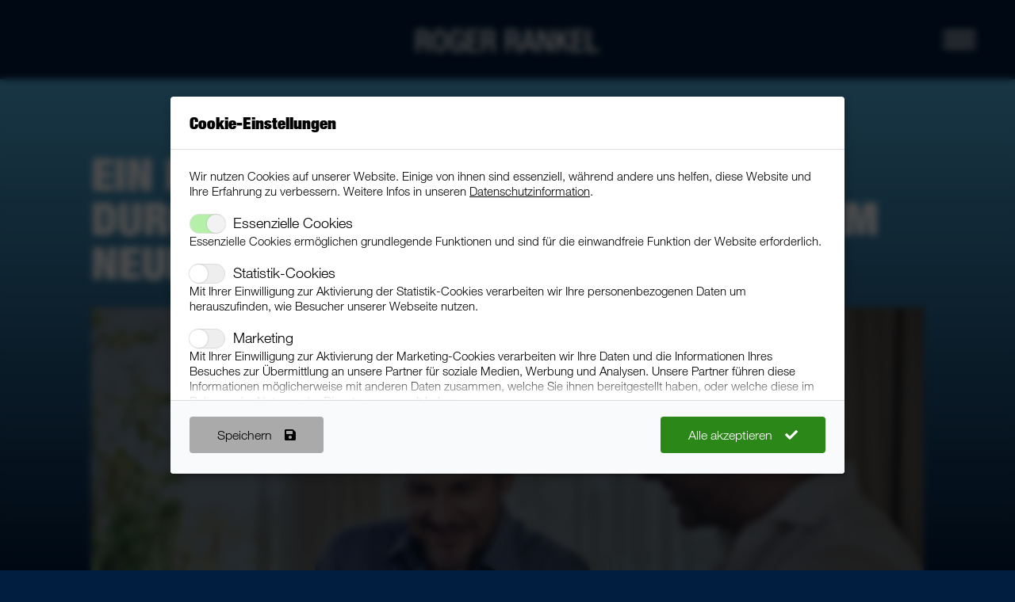

--- FILE ---
content_type: text/html; charset=utf-8
request_url: https://www.roger-rankel.de/blog/ein-finanzberater-verdient-durchschnittlich-eur-3800-an-einem-neukunden
body_size: 6021
content:

<!DOCTYPE html>
<html xmlns="http://www.w3.org/1999/xhtml" xml:lang="de-de" lang="de-de" dir="ltr" class="no-js">
	<head>
        
         <meta charset="utf-8">
	<meta name="robots" content="index, follow">
	<meta name="description" content="Die beste Lösung, um Neukunden zubekommen ist Empfehlungsmarketing. Digital, real, ganz egal.">
	<meta name="generator" content="Joomla! - Open Source Content Management">
	<title>Ein Finanzberater verdient durchschnittlich EUR 3800,- an einem Neukunden. – Roger Rankel</title>
	<link href="/templates/artvertisement/favicon.ico" rel="icon" type="image/vnd.microsoft.icon">
<link href="/media/vendor/joomla-custom-elements/css/joomla-alert.min.css?0.2.0" rel="stylesheet" />
<script src="/media/mod_menu/js/menu-es5.min.js?aa200c7d2db1cf959cc1e4d25c77cee5" nomodule defer></script>
	<script type="application/json" class="joomla-script-options new">{"joomla.jtext":{"ERROR":"Fehler","MESSAGE":"Nachricht","NOTICE":"Hinweis","WARNING":"Warnung","JCLOSE":"Schlie\u00dfen","JOK":"OK","JOPEN":"\u00d6ffnen"},"system.paths":{"root":"","rootFull":"https:\/\/www.roger-rankel.de\/","base":"","baseFull":"https:\/\/www.roger-rankel.de\/"},"csrf.token":"876478a447fbfbe3127cfb3cd43d8cbd"}</script>
	<script src="/media/system/js/core.min.js?37ffe4186289eba9c5df81bea44080aff77b9684"></script>
	<script src="/media/system/js/messages-es5.min.js?c29829fd2432533d05b15b771f86c6637708bd9d" nomodule defer></script>
	<script src="/media/system/js/messages.min.js?7f7aa28ac8e8d42145850e8b45b3bc82ff9a6411" type="module"></script>

        
             
      
       
        <meta property="og:title" content="Roger Rankel">
		<meta property="og:type" content="website">
		<meta property="og:url" content="https://www.roger-rankel.de/">
		<meta property="og:description" content="Der verständliche und praxisnahe Blog von Marketing-Experten Roger Rankel. Mit vielen echten Tipps und Tricks.">
      
        <meta name="twitter:card" content="summary" >
		<meta name="twitter:description" content="Der verständliche und praxisnahe Blog von Marketing-Experten Roger Rankel. Mit vielen echten Tipps und Tricks." >
		<meta name="twitter:title" content="Roger Rankel" >
		
		<meta property="og:image:width" content="1200">
		<meta property="og:image:height" content="630">
		
			
			<meta property="og:image" content="https://www.roger-rankel.de/images/seiten24/logo-rr-opv.jpg">
			<meta name="twitter:image" content="https://www.roger-rankel.de/images/seiten24/logo-rr-opv.jpg" >	   
			
		
		
        <link rel="canonical" href="https://www.roger-rankel.de/blog"/>
       
		<script>
             
                var desktop = true;
                var mobile = false;
                var tablet = false;
                var smartphone = false;
                    </script> 
      
		
        <link rel="stylesheet" href="/templates/artvertisement/css/templatte-j3.css" > <!-- j3 alt less -->
  
	
		
	
	
	
	 	
	 
	
    	<link href="/templates/artvertisement/content-overlay/co-style.css" rel="stylesheet" media="screen" >
		
        <link rel="stylesheet" href="/templates/artvertisement/css/j4-cssgrid.css" >
		<link rel="stylesheet" href="/templates/artvertisement/css/templatte.css" ><!-- j4 sass -->
		<link rel="stylesheet" href="/media/system/css/joomla-fontawesome.min.css" >
		
		
		
			
    </head>
    <body class=" blog-archiv desktop  user_gast lang-de-de com_content view-article itemid-322 no-task layout-schublade" >
		
		
	      <div        class="custom_ccd" 
                >
              
<div id="mod-custom276" class="mod-custom custom">
    <div id="ccd-root"></div></div>
        </div>
    

    <div id="system-message-container" aria-live="polite"></div>

    
    
    
        
    	    	
    		<header id="header19">  
				
				<a href="/" id="logo19">
                                        	<img id="logo" src="/templates/artvertisement/images/logo-25-white.svg" alt="Roger Rankel" >
                     
                </a>
                
            </header>
            
            <nav id="nav19" class="">
               <div id="mobile-navWrapp">
                         <div        class="custom" 
                >
              <ul class="mod-menu mod-list nav menu">
<li class="nav-item item-408"><a href="/firmenvortrag" class="abrunden">Firmenvortrag</a></li><li class="nav-item item-424"><a href="https://bootcamp.roger-rankel.de/" class="abrunden">Bootcamp</a></li><li class="nav-item item-426"><a href="/presse" class="abrunden">Presse</a></li><li class="nav-item item-149"><a href="/eindruecke" class="mt-70">Eindrücke</a></li><li class="nav-item item-425"><a href="/referenzen" >Referenzen</a></li><li class="nav-item item-449"><a href="/newsletter" >Newsletter</a></li><li class="nav-item item-415"><a href="/buecher" >Bücher</a></li><li class="nav-item item-417"><a href="https://www.online-kurse.roger-rankel.de/" > Online-Kurse</a></li></ul>
        </div>
    
               </div>
            </nav>
			
			<div id="mobileNavOffner19" class="right">
	        	<div class="c-hamburger c-hamburger-htx">
	            	<span></span>
	            	<i>Menü</i>
	        	</div>
	    	</div>
			
			
			

    	
    	  
        
        
        
        

       

          


            
    
        

				   
                
                
                  
                  
           
                
                
                   
               
                
            <div id="wrapper">

                <div id="content">
	                
					    

                   
                                        
                        <div class="container">
<div class="com-content-article item-page-blog blog-archiv" itemscope itemtype="https://schema.org/Article">
    <meta itemprop="inLanguage" content="de-DE">
 

    
        <div class="page-header">
        <h1 itemprop="headline">
            Ein Finanzberater verdient durchschnittlich EUR 3800,- an einem Neukunden.        </h1>
                            </div>
        
        
    
    
        
                    
                                
 	
		<div class="pull-none item-image"> 
	<img
			 src="/images/blog2019/docusign-7RWBSYA9Rro-unsplash.jpg" alt="Roger Rankel" itemprop="thumbnailUrl"/>
	 
	</div>
   
  
     
    <div itemprop="articleBody" class="com-content-article__body">
            

                                        
                                            
    
    	<div class="text-wrapp" itemprop="articleBody">
	
			<p>Lesezeit: 5 Minuten</p>
<p class="">Und die beste Lösung, um an Neukunden zu kommen, ist Empfehlungsmarketing.</p>
<p class="">Denn Empfehlungen sind das Beste, was dir passieren kann.</p>
 
<div class="">- Nie wieder Kaltakquise.</div>
<div class="">- Nie wieder Leads kaufen.</div>
<div class="">- Nie wieder um Empfehlungen betteln.</div>
<div class=""> </div>
<p class="">Digital, real, ganz egal. Gleiche Technik doppelter Erfolg.</p>
<p> </p>
<p class=""><b class="">So clever geht's</b></p>
<p class="">Hand aufs Herz: Die digitale Welt ist nicht mehr wegzudenken. Das wissen wir alle. Daran kommt niemand mehr vorbei. Also ist vor allem Umdenken angesagt. Weg von verstaubten und energieraubenden Kaltakquisemethoden. Mach diese Schublade in deinem Denken ein für allemal zu. Dreh den Schlüssel um und wirf ihn am besten aus dem Bürofenster. Wende dich echter Professionalität zu. Fakt ist: Jeder Neukunde bringt dir durchschnittlich 3800,- EUR Umsatz. Eine Menge Geld auf einen Schlag, wenn du es richtig machst. Beiß dich an den Kunden fest, die Fürsprecherpotential haben. Motiviere Sie durch dein professionelles Handeln. So werden Sie dich garantiert weiterempfehlen. </p>
<p class=""> </p>
<p class=""><b class="">Egal = real</b></p>
<p class="">Ob du im Onlinetermin den Kunden betreust. Ob du lieber eine Mail schreibst oder per Messenger ein cooles Video rübersendest, ist einzig und alleine dein eigener Stil. Vielleicht tütest du die Empfehlungsvereinbarung ja auch im Präsenztermin ein. Die Methode bleibt in jedem Fall die gleiche. Es ist also egal, ob du online oder offline unterwegs bist. Heiße deine Neukunden ganz real willkommen. </p>
<p class=""> </p>
<p class=""><b class="">Passen statt lassen</b></p>
<p class="">Viele Verkäufer lassen wichtige Dinge sein, weil sie ihnen unangenehm sind. Etwas sein zu lassen führt nur leider zum Misserfolg. Optimale Aktionen sind gefragt. Mach es dir also passend anstatt es ganz sein zu lassen. Du bist beispielweise der Onliner? Super! Dann nutze zahlreichen Möglichkeiten der digitalen Welt. Du bist zu 80% eher der klassische Präsenzverkäufer? Auch super! Denn dann habe ich viele Ideen auch für dich. </p>
<p class=""> </p>
<p class=""><b class="">Überraschung!</b></p>
<p class="">Vielleicht entdeckst du aber auch plötzlich, dass genau der andere Bereich dich hin zur Empfehlung führt. Und das sogar schneller, besser und leichter. Das wäre doch was! Achtung! Eins ist bei allem wichtig: Bleib du selbst. Jetzt liegt es an dir. Trau dich. Mach aus deinen Kunden echte Fürsprecher und Empfehler. Passe deine Vorgehensweise einfach deinem individuellen Stil an. Dann klappt es auch mit deinem Empfehlungsmanagement. </p>
<p class=""> </p>
<p class="">Das alles lernst du übrigens in meinem neuen Online-Kurs unter <br /><strong><a class="" href="https://www.digistore24.com/redir/403546/Roger-Rankel/blogbeitrag1">www.Endlich-Empfehlungen.de</a></strong></p>
<p class=""> </p>
<p class="">Ich freue mich auf dich</p>
<p class="">dein Roger Rankel</p>			<hr>
			<a class="jlink" href="/blog">Zurück zur Blog-Übersicht</a>
		</div>
    </div>
		
</div>
</div>
                        
             
                     
                    <div class="clear"></div>   
                    
                    

                </div> <!-- content ende --> 


                 


                

                 
                  
                
                
             
                 
                  
                
               

                
                  
                
                
                
                                   
             

            	
            



                <footer id="footer">
                    <div class="container"> 
                          
                              <div        class="custom" 
                >
              <ul class="mod-menu mod-list nav menu_bottom">
<li class="nav-item item-106"><a href="/impressum" >Impressum</a></li><li class="nav-item item-107"><a href="/impressum" >Haftungsausschluss</a></li><li class="nav-item item-108"><a href="/datenschutz" >Datenschutz / Cookies</a></li><li class="nav-item item-160"><a href="/images/pdf/AGB_2025.pdf" target="_blank" rel="noopener noreferrer">AGB</a></li><li class="nav-item item-448"><a href="/presse/archiv" >Archiv</a></li><li class="nav-item item-110 divider"><span class="mod-menu__separator separator ">©</span>
</li><li class="nav-item item-109"><a href="http://www.artvertisement.de" target="_blank" rel="noopener noreferrer">Web-Design: Artvertisement.de</a></li></ul>
        </div>
    
                        <span id="copyright">2026 Roger Rankel</span>
                        <div class="clear"></div>  
                    </div>
                </footer>
                    
             

            </div> <!-- wrapper ende --> 


         


      

		      <div        class="moduletable" 
                >
                                     
<div id="mod-custom278" class="mod-custom custom">
    <div class="chatMail">
<div class="cm-header"><span class="cm-x"></span>
<p><img class="anfrage-bild" src="/images/seiten24/alex-choo-24-sw.jpg" alt="Alex Choo" /> Alex Choo</p>
</div>
<div class="cm-content">
<p>Hallo,<br /><span>mein Name ist Alex Choo und ich stehe Ihnen gerne zur Seite.</span> <a class="btn" href="mailto:service@roger-rankel.de">Jetzt Vortragstermin anfragen</a></p>
</div>
</div></div>
                    </div>
    

		

          
            

         
        
        
		      <div        class="custom_pop-overlay-60sec" 
                >
              
<div id="mod-custom277" class="mod-custom custom">
    <div id="pop-overlay">
  <div id="pop-overlayWrapp" class="mw-500">
    <div id="pop-overlayClose"> </div>
    <div>
      <p class="text-center">
        <img style="width:100%; max-width:500px;" src="/images/seiten24/pop-up-2024.jpg" alt=" Roger Rankel - Influencing" /><br/><br/>
        <a class="btn overBtn-zumbuch" href="/buecher/influencing">Jetzt bestellen</a>
      </p>
    </div>
  </div>
</div></div>
        </div>
          <div        class="custom_overlay" 
                >
              
<div id="mod-custom121" class="mod-custom custom">
    <div id="overlay">

<div id="overlayWrapp">
<div>
<h2>Anfrage</h2>
<!-- START: Articles Anywhere --><p><img class="anfrage-bild" src="/images/chat-kontakt.png" alt="Angelika Schilcher" width="150" height="150"> <br><small>Angelika Schilcher</small></p>
<p>Alle Informationen zu Vortr&auml;gen &amp; Beratung<br>von und mit Roger Rankel erhalten Sie hier:</p>
<p><a class="btn" href="mailto:service@roger-rankel.de" rel="alternate">service@roger-rankel.de</a></p>
<!-- END: Articles Anywhere --></div>
</div>
<div id="overlayClose"> </div>
  
</div>
</div>
        </div>
      
		
		<div id="overlayBack"> </div>
	
	
		
   

   
        <!-- page speed -->
      <script src="/templates/artvertisement/js/lib/jquery.min.1.12.4.js"></script>
   
    
    
               
        <script src="/templates/artvertisement/js/lib/jquery.cookie.js"></script>
                    <script src="/templates/artvertisement/js/overlay.js"></script>
               
       
       	<script src="/templates/artvertisement/js/lib/modernizr.custom.svg.js"></script>
        <script src="/templates/artvertisement/js/lib/jquery.waypoints.min.js"></script>
        <script src="/templates/artvertisement/js/lib/jquery.inview.js"></script>
        
                
			
	 
        <script src="/templates/artvertisement/js/main.js"></script>
        <script src="/templates/artvertisement/js/template.js"></script>
        <script src="/templates/artvertisement/js/functionen.js"></script>
        <script src="/templates/artvertisement/js/val-form.js"></script>

                <script src="/templates/artvertisement/assets/schubladen/schubladen2.js"></script>
        
                
        
        <script src="/templates/artvertisement/content-overlay/co-scribt.js"></script>
        <div id="content-overlay"> </div>
        
                
     

	 

        
    <link rel="stylesheet" href="/templates/artvertisement/cookie-consent-dialog-neu/ccd-all-data.css" media="screen">
    <script src="/templates/artvertisement/cookie-consent-dialog-neu/ccd-all-data.js"></script>
    <script src="/templates/artvertisement/cookie-consent-dialog-neu/cookie-localization.js"></script>

 
	      
	<!-- neu videoOverlay -->
	<div id="videoOverlayWrapp">
	  <div class="videoOverlayClose back"></div>
	  <div class="videoOverlay-container">
	    <div class="videoOverlayClose button"><i class="fa fa-2x fa-times"></i></div>
	    <div id="youtubeDiv"> </div>
	  </div>
	</div>

    
    
    <script>
      const hh = hyperscriptHelpers(hyperscript);
      // Design der Box ändern 
      const lightBoxOptik = false; // true wie Kaufland, false alte optik 

     
      window.cookieDialog = CookieDialog(hh, {
        storage: "cookie",
        containerId: "ccd-root",
        boxaufbau: lightBoxOptik ? "3btn" : "2btn",
        classes: {
          root: ".three-parts.popup.rounded.box-shadow.bg-white.text-black",
          optik: lightBoxOptik ? ".optik-3btn" : ""
        },
        reloadOnClose: false, 
        localization: createLocalization(hh), 
        lang: "de",
        checkboxes: [
          "essential",
          "statistics",
          "marketing",
          "external-media",
          "youtube",
          "vimeo",
        //  "googlemaps"
        ],
        onSave: undefined,
        onAcceptAll: 400,
        onComplete: function(selectedCookies) {
          loadTrackingServices({
            googleId:   selectedCookies.statistics ? "G-W5XSPXWX63" : false,
            googleTagManagerId: selectedCookies.statistics ? "GTM-W5ZNSXB" : false,
            googleAdsId: selectedCookies.statistics ? "AW-555478646" : false, // DD neu 31.05.2024
            facebookId: selectedCookies.marketing ? "774499043275557" : false
          });
          showCaptionsIfNeeded(selectedCookies);
        }
      });

      // diese CSS-Klasse der Datenschutz, Impressum Seite vergeben damit das nicht auf geht
      if( !$('body').hasClass('no-autoload-ccd') ){
        cookieDialog.openIfUnset();
      }
     </script>
     
     
<script>
// brevo tracking
/*
(function() {
    window.sib = {
        equeue: [],
        client_key: "ipiihjywmu7srufypqrq2dgu"
    };
    // OPTIONAL: email for identify request
    window.sib.email_id = 'info@roger-rankel.de';
    window.sendinblue = {};
    for (var j = ['track', 'identify', 'trackLink', 'page'], i = 0; i < j.length; i++) {
    (function(k) {
        window.sendinblue[k] = function() {
            var arg = Array.prototype.slice.call(arguments);
            (window.sib[k] || function() {
                    var t = {};
                    t[k] = arg;
                    window.sib.equeue.push(t);
                })(arg[0], arg[1], arg[2], arg[3]);
            };
        })(j[i]);
    }
    var n = document.createElement("script"),
        i = document.getElementsByTagName("script")[0];
    n.type = "text/javascript", n.id = "sendinblue-js", n.async = !0, n.src = "https://sibautomation.com/sa.js?key=" + window.sib.client_key, i.parentNode.insertBefore(n, i), window.sendinblue.page();
})();
*/
</script>


  


		
 






  


    </body>
</html>

--- FILE ---
content_type: text/css
request_url: https://www.roger-rankel.de/templates/artvertisement/css/templatte-j3.css
body_size: 166680
content:
/* 
	die wurde frueher mit less generiert j3 
	brombeer rot gegen dblau ersetzt
	
	#b10062 -> #011e41
*/
@import 'font-awesome.min.css';
@import url("https://fast.fonts.net/lt/1.css?apiType=css&c=c79e1209-06ae-4557-a865-467249164d06&fontids=1488878,1488962,1488974,1489046");
@font-face {
  font-family:"Helvetica Neue Light";
  font-display:fallback;
  src:url("../fonts-neu/1488878/3a46542f-f429-4821-9a88-62e3be54a640.woff2") format("woff2"), url("../fonts-neu/1488878/50ac1699-f3d2-47b6-878f-67a368a17c41.woff") format("woff");
}
@font-face {
  font-family:"Helvetica Neue Thin Condensed";
  font-display:fallback;
  src:url("../fonts-neu/1488962/6d5ceb9f-137b-47e3-8438-465de99acf5a.woff2") format("woff2"), url("../fonts-neu/1488962/627c276f-a6d6-4f1e-952a-460f1863ac23.woff") format("woff");
}
@font-face {
  font-family:"Helvetica Neue Condensed Light";
  font-display:fallback;
  src:url("../fonts-neu/1488974/244ff804-5735-41ed-92a1-ce5438185e9c.woff2") format("woff2"), url("../fonts-neu/1488974/9cd26200-0d62-40ef-94b8-46fd1d8b255f.woff") format("woff");
}
@font-face {
  font-family:"Helvetica Neue Extra Black Condensed";
  font-display:fallback;
  src:url("../fonts-neu/1489046/931ee3cf-83a1-4ca5-b091-97c58c39a850.woff2") format("woff2"), url("../fonts-neu/1489046/e08521db-2fd8-4bc6-9294-0e563b179db9.woff") format("woff");
}
@font-face {
  font-family:"Futura Condensed Demi";
  font-display:fallback;
  src:url("../fonts-neu/Futura/FuturaCondensedDemiRegular.ttf");
}
@font-face {
  font-family:"Helvetica Neue Condensed";
  font-display:fallback;
  src:url("../fonts-neu/helvetica-neue-medium-condensed.otf");
}




@-webkit-keyframes pulsierenButton {
  0% { -webkit-transform:scale(1); }
  30% { -webkit-transform:scale(1.05); }
  50% { -webkit-transform:scale(1); }
  100% { -webkit-transform:scale(1); }
}
@-moz-keyframes pulsierenButton {
  0% { transform:scale(1); }
  30% { transform:scale(1.05); }
  50% { transform:scale(1); }
  100% { transform:scale(1); }
}
@keyframes pulsierenButton {
  0% { transform:scale(1); }
  30% { transform:scale(1.05); }
  50% { transform:scale(1); }
  100% { transform:scale(1); }
}
@-webkit-keyframes pulsierenButtonBig {
  0% { -webkit-transform:scale(1); }
  30% { -webkit-transform:scale(1.1); }
  50% { -webkit-transform:scale(1); }
  100% { -webkit-transform:scale(1); }
}
@-moz-keyframes pulsierenButtonBig {
  0% { transform:scale(1); }
  30% { transform:scale(1.1); }
  50% { transform:scale(1); }
  100% { transform:scale(1); }
}
@keyframes pulsierenButtonBig {
  0% { transform:scale(1); }
  30% { transform:scale(1.1); }
  50% { transform:scale(1); }
  100% { transform:scale(1); }
}
@-webkit-keyframes pulsierenButton2 {
  0% { -webkit-transform:scale(1) rotate(-18deg); }
  30% { -webkit-transform:scale(1.05) rotate(-18deg); }
  50% { -webkit-transform:scale(1) rotate(-18deg); }
  100% { -webkit-transform:scale(1) rotate(-18deg); }
}
@-moz-keyframes pulsierenButton2 {
  0% { transform:scale(1) rotate(-18deg); }
  30% { transform:scale(1.05) rotate(-18deg); }
  50% { transform:scale(1) rotate(-18deg); }
  100% { transform:scale(1) rotate(-18deg); }
}
@keyframes pulsierenButton2 {
  0% { transform:scale(1) rotate(-18deg); }
  30% { transform:scale(1.05) rotate(-18deg); }
  50% { transform:scale(1) rotate(-18deg); }
  100% { transform:scale(1) rotate(-18deg); }
}
* {
  margin:0;
  padding:0;
}
html {
  overflow-y:scroll;
  height:100%;
  width:100%;
}
html.stopScroll19 { overflow:hidden; }
body {
  height:100%;
  width:100%;
  color:#000;
  background-color:#e6e6e6;
  -webkit-text-size-adjust:none;
  -webkit-font-smoothing:antialiased;
}
body, input, textarea, select, button {
  font-family:"Helvetica Neue Light", Helvetica, Arial, sans-serif;
  font-size:18px;
  line-height:26.4px;
  font-weight:300;
}
article, aside, details, figcaption, figure, footer, header, hgroup, nav, section { display:block; }
.container,.container-1200, .container-850,.container-400,.container-360, .container-big, .container-small, .custom.contain, .custom.contain-big, .kategorie_blog.contain, .kategorie_blog.contain-big, .span12, .view-article .item-page, .blog.contain, .acymailing_module.contain {
  margin:auto;
  position:relative;
  width:100%;
  max-width:1100px;
  padding:0 25px;
  box-sizing:border-box;
}
.blog.termine .span12 { max-width:800px; }
.container-big, .custom.contain-big, .kategorie_blog.contain-big { max-width:1500px; }
.container-1200 { max-width:1200px; }
.container-small { max-width:700px; }
.container-360 { max-width:360px; }
.container-400 { max-width:400px; }
.container-850 { max-width:850px; }
.container-auto { width:auto; }
.alles-auf-einen-blick #content.headerHeight { padding-bottom:0; }
.alles-auf-einen-blick h2 { padding-top:20px; }
.blog.alles-auf-einen-blick { padding-top:20px; }
.item-page.alles-auf-einen-blick span {
  display:block;
  text-align:center;
}
.alles-auf-einen-blick span .btn {
  width:100%;
  max-width:350px;
  min-width:250px;
}
h1 {
  font-size:58px;
  line-height:66.12px;
  color:#60ccff;
  font-family:"Helvetica Neue Condensed Light", Helvetica, Arial, sans-serif;
  font-weight:100;
  text-align:center;
  margin-bottom:45px;
  font-size:44px;
  line-height:50.16px;
}
h2 {
  font-size:44px;
  line-height:50.16px;
  color:#60ccff;
  font-family:"Helvetica Neue Condensed Light", Helvetica, Arial, sans-serif;
  font-weight:100;
  text-align:center;
  margin-bottom:45px;
  margin-top:20px;
}
h3 {
  width:50%;
  font-family:"Helvetica Neue Light", Helvetica, Arial, sans-serif;
  font-size:32px;
  line-height:36.48px;
  color:#000;
  font-weight:100;
}
h4 {
  font-family:"Helvetica Neue Light", Helvetica, Arial, sans-serif;
  font-size:32px;
  line-height:36.48px;
  color:#000;
  font-weight:100;
  text-align:center;
  margin-bottom:20px;
  font-size:inherit;
  line-height:inherit;
}
.newsSchublade h3, .newsSchublade h4 {
  margin:0;
  font-size:inherit;
  padding-bottom:0px;
  color:#14b3ff;
}
a {
  color:#000;
  text-decoration:none;
}
.leadloopBlau a { color:#fff; }
.desktop .leadloopBlau a:hover { color:#000; }
.desktop a:hover {
  background-color:transparent;
  color:#60ccff;
  text-decoration:none;
}
a:focus { outline:none; }
a img { border:none; }
a.btn.mailTo, .acymailing_form p.acysubbuttons { margin-bottom:50px; }
.headLineRot { color:#011e41; }
p, address, .category-desc { margin-bottom:20px; }
.items-row { margin-bottom:100px; }
.videoSeite .items-row { margin-bottom:40px; }
p:last-child, .items-row:last-child { margin-bottom:0; }
p.zweispaltig {
  -webkit-column-count:2;
  -moz-column-count:2;
  column-count:2;
  text-align:justify;
  -webkit-column-gap:40px;
  -moz-column-gap:40px;
  column-gap:40px;
  -webkit-hyphens:auto;
  -moz-hyphens:auto;
  -ms-hyphens:auto;
  hyphens:auto;
}
p.center { text-align:center; }
address {
  font-style:normal;
  text-align:center;
}
ul, ol { margin-left:0px; }
#content ul { margin-left:1em; }
ul.pfeil {
  margin-left:1.3em;
  text-align:center;
}
ul.pfeil.referenzen { margin-left:1.3em; }
ul li { margin-bottom:10px; text-align: left; }
ul li ul {
  margin-bottom:10px;
  margin-top:0px;
}
ul.pfeil { list-style-type:none; }
ul.zweispaltig {
  -webkit-column-count:2;
  -moz-column-count:2;
  column-count:2;
  text-align:justify;
  -webkit-column-gap:55px;
  -moz-column-gap:55px;
  column-gap:55px;
}
img {
  max-width:100%;
  width:auto \9;
  height:auto;
  vertical-align:middle;
  border:0;
  -ms-interpolation-mode:bicubic;
}
.custom_img100 img { width:100%; }
table td { vertical-align:middle; }
.desktop tr:nth-child(odd) a:hover, .desktop tr:nth-child(even) a:hover { color:#000; }
tr:nth-child(odd) a, .desktop table.containerLink tr:nth-child(odd) a:hover { color:#fff; }
tr:nth-child(even) a, .desktop table.containerLink tr:nth-child(even) a:hover { color:#000; }
.desktop table.containerLink tr.verlinkt:hover {
  background:#000;
  cursor:pointer;
  -webkit-transition:all 250ms ease 0s;
  -moz-transition:all 250ms ease 0s;
  -o-transition:all 250ms ease 0s;
  transition:all 250ms ease 0s;
}
.ie9  img[src*=".svg"] { width:100%; }
.nobr { white-space:nowrap; }
.item-page, .text-center { text-align:center; }
.text-left { text-align:left; }
.text-right { text-align:right; }
@media only screen and (min-width: 992px) {
  .text-md-right { text-align:right; }
  .text-lg-right { text-align:right; }
  .text-lg-center { text-align:center; }
}
.clear { clear:both; }
.left, .pull-left { float:left; }
.right, .pull-right { float:right; }
.w25 {
  width:25%;
  box-sizing:border-box;
}
.w40 {
  width:40%;
  box-sizing:border-box;
}
.w50 {
  width:50%;
  box-sizing:border-box;
}
.w60 {
  width:60%;
  box-sizing:border-box;
}
.w75 {
  width:75%;
  box-sizing:border-box;
}
.w100 {
  width:100%;
  box-sizing:border-box;
}
.fa-lg {
  font-size:1.33333333em;
  line-height:.75em;
  vertical-align:-7.5%;
}
.jlink:before, .pdfLink:before, ul.pfeil li:before {
  content:'\f105';
  display:inline-block;
  font:normal normal normal 14px/1 FontAwesome;
  padding-right:0.1em;
  font-size:1.33333333em;
  line-height:.75em;
  vertical-align:-7.5%;
  color:#60ccff;
}
.jlink:before { content:'\f105'; }
.pdfLink:before {
  content:'\f1c1';
  padding-right:0.3em;
}
ul.pfeil li:before {
  content:'\f138';
  content:'\f105';
  padding-right:0;
  width:1.3em;
  margin-left:-1.3em;
  color:#60ccff;
  text-align:center;
  width:0.6em;
}
ul.pfeil.referenzen li:before {
  content:'\f0da';
  padding-right:0.2em;
  color:#60ccff;
  text-align:center;
}
span.btn, a.btn {
  display:inline-block;
  background-color:#011e41;
  color:#fff !important;
  padding:10px 35px;
  text-decoration:none;
  font-weight:400;
  font-size:18px;
  min-width:230px;
  text-align:center;
}
span.btn a { color:#fff !important; }
@media only screen and (max-width: 440px) {
  span.btn, a.btn {
    min-width:auto;
    width:100%;
    box-sizing:border-box;
  }
}
a.btn:hover {
  background-color:#011e41;
  color:#fff;
}
.btn.width48 {
  width:48%;
  box-sizing:border-box;
  text-align:center;
  background-color:#011e41;
  margin-top:15px;
}
.btn.width48:hover { background-color:#011e41; }
.desktop .fadeIn { opacity:0; }
.desktop .fadeIn.inview {
  opacity:1;
  -webkit-transition:opacity 0.4s ease-in-out 0.2s;
  -moz-transition:opacity 0.4s ease-in-out 0.2s;
  -o-transition:opacity 0.4s ease-in-out 0.2s;
  -ms-transition:opacity 0.4s ease-in-out 0.2s;
  transition:opacity 0.4s ease-in-out 0.2s;
}
.desktop .fadeInTrans {
  opacity:0;
  -webkit-transform:translateY(40px);
  -moz-transform:translateY(40px);
  -ms-transform:translateY(40px);
  -o-transform:translateY(40px);
  transform:translateY(40px);
}
.desktop .fadeInTrans.inview {
  opacity:1;
  -webkit-transform:translateY(0px);
  -moz-transform:translateY(0px);
  -ms-transform:translateY(0px);
  -o-transform:translateY(0px);
  transform:translateY(0px);
  -webkit-transition:opacity 0.4s ease-in-out 0.2s, transform 0.4s ease-out 0.2s;
  -moz-transition:opacity 0.4s ease-in-out 0.2s, transform 0.4s ease-out 0.2s;
  -o-transition:opacity 0.4s ease-in-out 0.2s, transform 0.4s ease-out 0.2s;
  -ms-transition:opacity 0.4s ease-in-out 0.2s, transform 0.4s ease-out 0.2s;
  transition:opacity 0.4s ease-in-out 0.2s, transform 0.4s ease-out 0.2s;
}
.chromeframe {
  position:fixed;
  z-index:999988;
  background-color:#222;
  color:#fff;
  text-align:center;
  font-family:Arial, Helvetica, sans-serif;
  padding:20%;
  padding-top:10%;
  width:100%;
  height:100%;
  box-sizing:border-box;
}
.chromeframe a { color:#ccc; }
.desktop .chromeframe a:hover { color:#fff; }
#system-message-container {
  position:relative;
  top:0;
  left:0;
}
#system-message-container .alert {
  position:fixed;
  margin:150px 20vw 0 20vw;
  top:0;
  left:0;
  width:60vw;
  box-sizing:border-box;
  z-index:555;
  padding:15px;
  background:#fff;
  z-index:555;
  box-shadow:0px 0px 20px;
}
#system-message-container button.close {
  cursor:pointer;
  font-size:40px;
  padding:10px 20px;
  float:right;
  background-color:#60ccff;
  color:#fff;
}
.desktop #system-message-container button.close:hover { background-color:; }
#system-message-container .alert-message .alert-heading { display:none; }
#system-message-container .alert div {
  margin-bottom:3px;
  text-align:center;
}
#system-message-container #system-message {
  position:fixed;
  top:0;
  left:0;
  width:100%;
  height:100%;
  background:rgba(0,0,0,0.7);
  z-index:555;
}
#system-message-container #system-message .alert {
  position:relative;
  top:20%;
  left:20%;
  padding:15px;
  width:60%;
  margin:0;
  background:#fff;
  box-shadow:0 0 0;
  text-align:right;
}
#system-message-container #system-message .close {
  cursor:pointer;
  font-size:80px;
}
#system-message-container #system-message .alert-message .alert-heading { display:none; }
/*.page-header h1 { margin-bottom:0; }*/
.fott {
  position:absolute;
  clip:rect(1px,1px,1px,1px);
  -webkit-clip-path:inset(0px 0px 99.9% 99.9%);
  clip-path:inset(0px 0px 99.9% 99.9%);
  overflow:hidden;
  height:1px;
  width:1px;
  padding:0;
  border:0;
}
.blog .page-header h5 { text-align:center; }
.brombeer-text { color:#011e41; }
.blau-text, .blau { color:#60ccff; }
.white-text { color:#fff; }
.bg-eee h2 { color:#011e41; }
.bg-blau.text-white h2, .bg-brombeer.text-white h2 { color:#fff; }
@media only screen and (min-width: 767px) {
  a.btn.bigger { padding:15px 155px; }
}
@media only screen and (max-width: 767px) {
  .itemid-380 .container_100 .sektion { padding:0px; }
  .itemid-380 h2 {
    font-size:37px;
    line-height:39.16px;
  }
}
.bannerMobil { display:none; }
@media only screen and (max-width: 767px) {
  .bannerMobil { display:block; }
}
.pb-9 { padding-bottom:9rem; }
.itemid-380 .bg-versprochen {
  background-image:url(../../../images/banner-verkaufstrainer-ausbildung/roger-rankel-bl.jpg);
  height:680px;
  background-position:center top;
  background-size:cover;
}
.itemid-380 .bg-versprochen .white-text-2 { color:#fff; }
@media only screen and (max-width: 850px) {
  .itemid-380 .bg-versprochen {
    background-image:none;
    background-color:#eee;
    height:auto;
    padding-top:0 !important;
  }
  .itemid-380 .bg-versprochen img { width:100%; }
  .itemid-380 .bg-versprochen .white-text-2 { color:#011e41; }
  .itemid-380 .bg-versprochen.text-white h2.text-white, .itemid-380 .bg-versprochen.text-white, .itemid-380 .bg-versprochen .text-white { color:#000 !important; }
}
.itemid-380 .bg-versprochen .container, .itemid-380 .bg-versprochen .row {
  height:100%;
  align-content:center;
}
.stempelWrapp {
  text-align:right;
  padding-right:80px;
}
@media only screen and (max-width: 767px) {
  .stempelWrapp {
    text-align:center;
    padding-right:0px;
  }
}
.textbild {
  position:absolute;
  z-index:12;
  top:7%;
  left:25%;
  width:18% !important;
}
@media only screen and (max-width: 767px) {
  .textbild {
    left:30%;
    width:38% !important;
  }
}
@media only screen and (max-width: 500px) {
  .textbild {
    top:2%;
    left:24%;
    width:48% !important;
  }
}
.bildKreis {
  width:400px;
  margin:0 auto;
  display:block;
  border-radius:50%;
}
#content ul.kleineliste { margin-left:22px; }
#content ul.kleineliste li { margin-bottom:0; }
#content ul.kleineliste li:last-child { margin-bottom:20px; }
.bigger {
  font-size:30px;
  margin-top:30px;
  display:inline-block;
}
body.referenzen #content, #stimmen { position:relative; }
body.referenzen #content .blog.referenzen, #stimmen .fadeIn {
  position:relative;
  z-index:1;
}
body.referenzen #content:after, #stimmen:after, #ueber-rr:after {
  content:"";
  background-image:url(../../../images/referenzen/rogerrankel-stimmen-back.jpg);
  background-size:cover;
  background-position:center;
  background-repeat:no-repeat;
  opacity:0.3;
  top:0;
  left:0;
  bottom:0;
  right:0;
  position:absolute;
  display:block;
}
#ueber-rr:after, body.referenzen #content:after {
  background-image:url(../../../images/referenzen/rogerrankel-vita-back.jpg);
  background-position:center right;
}
body.presse #content { padding:0px; }
.letterspacing { letter-spacing:-2px; }
small {
  font-size:14px;
  display:inline-block;
  line-height:initial;
}
.onAusbildung .moduletable.form small {
  display:block;
  padding-top:15px;
}
.data small { padding-top:5px; }
.onlinevideo { color:#000; }
h2.onlinevideo span { color:#011e41; }
.rabatt_korrekt {
  padding:10px;
  text-align:center;
  background-color:#50b948;
  color:#fff;
}
.pd-tp-2 { padding-top:50px; }
.mb-0 { margin-bottom:0 !important; }
.custom_btn {
  float:none;
  padding:20px;
  position:fixed;
  top:0px;
  right:0;
  z-index:44;
}
@media only screen and (max-width: 1023px) {
  .custom_btn {
    float:none;
    padding:20px;
    position:fixed;
    top:0px;
    right:auto;
    left:50%;
    margin-left:-150px;
    z-index:44;
  }
}
@media only screen and (max-width: 750px) {
  .custom_btn { display:none; }
}
#background-img-wrap {
  position:fixed;
  top:0;
  left:0;
  z-index:1;
}
.blog.imp, #banner { margin-top:100px; }
.bannerTitel {
  font-size:90px;
  line-height:95px;
  color:#fff;
  text-align:center;
  padding:0 20px 0 20px;
  position:absolute;
  top:19vw;
  left:50%;
  -webkit-transform:translate(-50%,0%);
  -ms-transform:translate(-50%,0%);
  transform:translate(-50%,0%);
}
.bannerTitel p {
  font-size:2.8vw;
  line-height:1.2em;
  color:#000;
  text-align:center;
  padding:0 20px 0 20px;
}
.bannerTitel p small {
  font-size:1.15vw;
  color:#011e41;
  font-weight:bold;
}
.videoPowerSchulung .bannerTitel p { line-height:0.9em; }
span.big { font-size:2.8vw; }
.bannerTitel.dieBeratung p { line-height:1em; }
.bannerTitel p strong { color:#000; }
.bannerTitel.dasBuch {
  top:8vw;
  left:25%;
  width:45vw;
}
.bannerTitel.dieBeratung {
  top:12vw;
  left:50%;
  width:40vw;
}
.bannerTitel.derVortrag {
  top:12vw;
  left:28%;
  width:50vw;
}
.bannerTitel.presse {
  top:5.4vw;
  left:50%;
  width:45vw;
}
.presse .page-header { margin-bottom:0; }
.landing h1, .span12 .page-header h2, .page-header h1, .moduletable_archivMenu h1, .moduletable_archivMenu-fixed h1, .moduletable.presseDokumente h1 { padding-top:40px; }
.buchBtnWrap { position:relative; }
.bestseller {
  position:absolute;
  bottom:11%;
  right:42%;
  background-color:#011e41;
  width:140px;
  height:95px;
  color:#fff;
  border-radius:50%;
  text-align:center;
  padding-top:45px;
  font-weight:bold;
  box-sizing:content-box;
  -moz-transform:rotate(-18deg);
  -ms-transform:rotate(-18deg);
  -o-transform:rotate(-18deg);
  -webkit-transform:rotate(-18deg);
  transform:rotate(-18deg);
}
.bestseller.blau { background-color:#60ccff; }
.bestseller.gelb { background-color:#ffde59; color:#011e41 }
.border1{ border: 1px solid #fff;}

.buchBtnWrap .bestseller {
  bottom:auto;
  right:auto;
  top:-20px;
  left:0px;
  width:120px;
  height:77px;
  font-size:15px;
  line-height:normal;
  padding-top:42px;
}
.buchBtnWrap .bestseller.einzeilig {
  padding-top:50px;
  height:70px;
}
.buchBtnWrap .bestseller.rightside {
  right:0;
  left:auto;
}

.neuKreis {
  position:absolute;
  top:2%;
  left:23%;
  background-color:#011e41;
  width:100px;
  height:73px;
  color:#fff;
  border-radius:50%;
  text-align:center;
  padding-top:27px;
  font-weight:bold;
  font-size:20px;
  line-height:normal;
  -moz-transform:rotate(-18deg);
  -ms-transform:rotate(-18deg);
  -o-transform:rotate(-18deg);
  -webkit-transform:rotate(-18deg);
  transform:rotate(-18deg);
}
@media only screen and (max-width: 1150px) {
  .custom_img100.dasBuch { overflow:hidden; }
  .custom_img100.dasBuch .bildGross {
    max-width:none;
    width:111%;
  }
  .bestseller {
    bottom:11%;
    right:32%;
  }
  .neuKreis { left:9vw; }
}
.bildKlein { display:none; }
@media only screen and (max-width: 767px) {
  .bannerTitel.dasBuch {
    top:9vw;
    left:0;
    width:100%;
    margin:10px auto 0 auto;
    box-sizing:border-box;
    vertical-align:top;
    line-height:inherit;
    padding:0 10px;
    -webkit-transform:translate(0%,0%);
    -ms-transform:translate(0%,0%);
    transform:translate(0%,0%);
  }
  .bannerTitel.presse {
    top:12vw;
    left:50vw;
    width:64vw;
  }
  .bannerTitel.derVortrag {
    top:7vw;
    left:29vw;
    width:58vw;
  }
  .bannerTitel.dieBeratung {
    width:75vw;
    top:27vw;
  }
  .bannerTitel p { font-size:5.5vw; }
  .bannerTitel.dasBuch img { vertical-align:top; }
  .bildGross { display:none; }
  .bildKlein { display:block; }
  span.big { font-size:5.5vw; }
  .presse .custom_img100 { display:none; }
  .bestseller {
    bottom:39%;
    right:inherit;
    left:2%;
    width:100px;
    height:70px;
    font-size:15px;
    line-height:normal;
    padding-top:30px;
  }
}
@media only screen and (max-width: 687px) {
  .neuKreis { display:none; }
}
@media only screen and (max-width: 567px) {
  .bannerTitel.dasBuch { padding:0 20px; }
  .bannerTitel p { padding:0 10px; }
}
.item-page.datenschutz { padding-top:40px; }
.item-page.datenschutz p { text-align:left; }
#videoWrapp {
  background-color:rgba(0,0,0,0.9);
  position:fixed;
  z-index:99;
  width:100%;
  height:100%;
  display:none;
  top:104px;
  top:0px;
  left:0;
}
.video-container {
  width:720px;
  height:405px;
  position:relative;
  background-color:#000;
}
.video-container iframe, .video-container object, .video-container embed {
  position:absolute;
  top:0;
  left:0;
  width:100%;
  height:100%;
  border:none;
}
#cboxOverlay {
  background:none repeat scroll 0 0 #000;
  z-index:9 !important;
}
.videoClose {
  background:url("../images/imageFilm_close.svg") no-repeat scroll 0 0 rgba(0,0,0,0);
  opacity:0.7;
  position:absolute;
  top:-20px;
  right:0;
  height:20px;
  width:20px;
}
.videoClose:hover {
  opacity:1.0;
  cursor:pointer;
}
.imageFilmPlay { cursor:pointer; }
.playbutton9 { opacity:0.7; }
.playbutton9:hover { opacity:1; }
.videoButtonWrap {
  text-align:center;
  display:inline-block;
}
.videoButton img { width:100%; }
.individuelles-bewerbungsvideo .videoButton img { width:auto; }
.videoButton {
  display:inline-block;
  position:relative;
  margin-bottom:5px;
}
.desktop .videoButton:hover { cursor:pointer; }
.fa-youtube-play {
  font-size:6em;
  color:#60ccff;
  position:absolute;
  top:50%;
  left:50%;
  -webkit-transform:translate(-50%,-50%);
  -ms-transform:translate(-50%,-50%);
  transform:translate(-50%,-50%);
  -webkit-transition:all 500ms ease 0s;
  -moz-transition:all 500ms ease 0s;
  -o-transition:all 500ms ease 0s;
  transition:all 500ms ease 0s;
  display:block;
}
.eindruecke .fa-youtube-play {
  font-size:3em;
  color:#14b3ff;
}
.desktop .eindruecke .ccd-videoOverlayWrap:hover .fa-youtube-play,
.desktop .eindruecke .evt-ovl_opener_youtube:hover .fa-youtube-play { color:#011e41; color:#fff; }
.button-weiss .fa-youtube-play { color:#fff; }
.desktop .evt-ovl_opener_youtube:hover .fa-youtube-play { color:#14b3ff; }
.button-tiefer .fa-youtube-play { top:65%; }
.page-header { margin-bottom:30px; }
.span3 {
  width:23%;
  margin:1%;
  box-sizing:border-box;
  float:left;
  text-align:center;
}
.span6 {
  width:48%;
  margin:1%;
  box-sizing:border-box;
  float:left;
  text-align:center;
  margin-bottom:2%;
}
@media only screen and (max-width: 567px) {
  .span6 { width:98%; }
}
.newsletter-archiv .title {
  display:flex;
  min-height:55px;
  vertical-align:bottom;
  justify-content:center;
  padding:0 5px 5px 5px;
}
.newsletter-archiv .title span { align-self:flex-end; }
.spot-color { color:#011e41; }
#wrapper {
  /*background-color:#e6e6e6;*/
   position:relative;
   z-index:2;
   width:100%;
  
    background: linear-gradient(0deg, #011e41 0%, #60ccff 100%);
    background-attachment: fixed;
    
    overflow: hidden;
}
body.mitMenueUnten #wrapper {
  background-color:#e6e6e6;
  padding-bottom:150px;
  padding-bottom:56px;
}
body.mitMenueUnten.verkaufstrainerausbildung #wrapper {
  background-color:#e6e6e6;
  padding-bottom:55px;
}
.headerUnten #wrapper {
  margin-top:100vh;
  height:117%;
}
.verkaufstrainerausbildung #pfeilNachUntenWrap { display:none; }
.verkaufstrainerausbildung.headerUnten #wrapper {
  margin-top:100vh;
  background:transparent;
  display:none;
}
.verkaufstrainerausbildung.headerUnten #wrapper.visible { display:block; }
.verkaufstrainerausbildung #footer { display:none; }
.verkaufstrainerausbildung.eingeLoggt #footer { display:block; }
.scrollBtns.moduletable { padding:40px 0 25px 0; }
#content {
  padding:40px 0 50px 0;
  background-color:#fff;
}
#top .moduletable.coaching {
  background-color:#e6e6e6;
  padding-bottom:0;
}
.coachingShop #content { padding-top:0; }
.coachingShop #wrapper { background-color:#e6e6e6; }
body.archiv #content { padding-top:0px; }
#top.headerHeight, #content.headerHeight { padding-top:100px; }
.startseite #content, .verkaufstrainerausbildung #content { padding:0; }
.termine #content { padding-bottom:0; }
#top .moduletable, #bottom .moduletable { padding:40px 0 50px 0; }
.blog.farbwechsel .items-row:nth-child(even), .moduletable_img100.kunden { background-color:#d4d4d4; }
#stimmen.moduletable, .moduletable_img100.medien, .blog.farbwechsel .items-row:nth-child(odd) { background-color:#e6e6e6; }
.moduletable_img100.padding {
  padding-top:40px;
  padding-bottom:40px;
}
.moduletable.white {
  background-color:#fff;
  border-top:1px solid #e6e6e6;
}
.moduletable.vortragSchublade .btn {
  background:#60ccff;
  display:none;
  margin-bottom:5px;
}
.blog.farbwechsel .items-row {
  margin:0;
  padding:40px 0 50px 0;
}
.moduletable.vortragSchublade .btn:last-of-type { margin-bottom:0; }
#map_canvas {
  width:100%;
  height:500px;
}
#map_canvas img { max-width:none; }
.item-page.archiv {
  text-align:left;
  padding-top:120px;
}
.pull-left.item-image { padding:0 20px 10px 0; }
.pull-right.item-image { padding:0 0px 10px 20px; }
#top .moduletable.form, #bottom .moduletable.form { background-color:#fff; }
.moduletable.himbeerBack {
  border-top:5px solid #60ccff;
  background-color:#eee !important;
}
.moduletable.blauBack {
  border-top:5px solid #60ccff;
  background-color:#eee !important;
}
.moduletable.himbeerBack.leadloopBlau {
  background-color:#60ccff !important;
  color:#fff;
  border-top:5px solid #011e41;
}
.leadloop_logo { width:500px; }
.linkWrapp {
  width:50%;
  float:left;
  text-align:center;
}
a.linkRund {
  width:auto;
  display:inline-block;
  text-align:center;
  margin:auto;
}
a.linkRund::before {
  width:80px;
  height:80px;
  border-radius:100%;
  content:'';
  background:#60CCFF;
  display:block;
  margin:0 auto 10px;
}
a.linkRund.foto::before {
  background:url(../../../images/icons/rogerrankel_presse.svg) #60CCFF;
  background-size:100%;
}
a.linkRund.berichte::before {
  background:url(../images/acrobat_reader-white.svg) no-repeat #60CCFF;
  background-size:60%;
  background-position:center;
}
.himbeerBack a.btn, .himbeerBack a.btn-dark {
  text-transform:none;
  font-size:18px;
  display:inline-block;
  background-color:#fff;
  color:#000;
  height:18px;
  line-height:18px;
  width:215px;
  text-decoration:none;
  margin:0 4px;
  font-weight:400;
  -webkit-transition:background-color 500ms ease 0s;
  -moz-transition:background-color 500ms ease 0s;
  -o-transition:background-color 500ms ease 0s;
  transition:background-color 500ms ease 0s;
}
.himbeerBack .btn-dark {
  background-color:#011e41;
  color:#fff;
}
.himbeerBack .btn-dark:hover {
  background-color:#011e41;
  color:#fff;
}
.scrbtn {
  background-color:#60ccff;
  color:#fff;
  padding:6px 12px;
  display:inline-block;
  margin:0 5px;
}
.desktop .scrbtn:hover {
  background-color:#14b3ff;
  color:#fff;
}
img.willkommen {
  width:100%;
  max-width:500px;
  margin:auto;
  display:block;
  padding:50px 0;
}
.login .inputWrap {
  width:100%;
  max-width:700px;
  margin:auto;
  padding:50px 0;
  display:block;
}
.login input {
  width:calc(50% - 12px);
  margin:0 3px 6px;
  float:left;
  display:block;
}
.login #send_form {
  width:40%;
  margin:25px 30% 0;
}
.blog.verkaufstrainerausbildung { padding:0 0 50px; }
.blog.center { text-align:center; }
.presseMate .item-image img, .presse.blog .item-image img { width:100%; }
.presse.blog .item-image .cmykLink, .presse.blog .item-image .rgbLink, .presseDokumente .articleWrapp a, .presseMate .item-image .cmykLink, .presseMate .item-image .rgbLink { font-size:16px; }
.presse.blog .item-image .cmykLink, .presse.blog .item-image .rgbLink, .presseMate .item-image .cmykLink, .presseMate .item-image .rgbLink {
  background-color:#011e41;
  border-radius:20px;
  line-height:18px;
  padding:1px 8px;
  color:#fff;
  margin-top:5px;
}
.presse.blog .item-image .cmykLink:hover, .presse.blog .item-image .rgbLink:hover, .presseMate .item-image .cmykLink:hover, .presseMate .item-image .rgbLink:hover { background-color:#011e41; }
.presse.blog .item-image .cmykLink:before, .presse.blog .item-image .rgbLink:before, .presseMate .item-image .cmykLink:before, .presseMate .item-image .rgbLink:before {
  content:"\f019";
  font:normal normal normal 14px/1 FontAwesome;
  font-size:inherit;
  text-rendering:auto;
  -webkit-font-smoothing:antialiased;
  margin-right:5px;
}
.presseMate .item-image .cmykLink, .presse.blog .item-image .cmykLink { float:left; }
.presse.blog .item-image .rgbLink, .presseMate .item-image .rgbLink { float:right; }
.kategorie_blog.contain.presseDokumente { text-align:center; }
.dreiSpalten .kategorie_blog.contain { max-width:950px; }
.kategorie_blog.contain.presseDokumente.linksbuendig { text-align:left; }
.moduletable.contain.presseDokumente .articleWrapp, .kategorie_blog.contain.presseDokumente .articleWrapp {
  width:22.5%;
  margin:1%;
  display:inline-block;
  text-align:center;
  vertical-align:top;
}
.presseDokumente a { display:inline-block; }
.presseDokumente a::before {
  width:15vw;
  height:15vw;
  max-width:150px;
  max-height:150px;
  border-radius:100%;
  color:white;
  margin:0 auto 10px;
  content:'';
  display:block;
}
.presseDokumente .pdf a::before {
  background:url(../images/pdf.svg) no-repeat #60ccff;
  background-size:40%;
  background-position:center;
}
.presseDokumente .jpg a::before {
  background:url(../images/jpg.svg) no-repeat #60ccff;
  background-size:40%;
  background-position:center;
}
.presseDokumente .jpgExternLink a::before { display:none; }
.presseDokumente .mp3 a::before {
  background:url(../images/mp3.svg) no-repeat #60ccff;
  background-size:40%;
  background-position:center;
}
.presseDokumente .mp4 { font-size:16px; }
.presseDokumente .mp4:hover { color:#60CCFF; }
.presseDokumente .mp4 .videoButton {
  display:block;
  margin:0 auto 10px;
  width:15vw;
  height:15vw;
  max-width:150px;
  max-height:150px;
  background:#60CCFF;
  color:white;
  border-radius:100%;
}
.presseDokumente .mp4 .videoButton i { color:#FFF; }
.presseDokumente .mp4 .videoButton:hover i { color:#FFF; }
.presseDokumente .zip a::before {
  background:url(../images/zip.svg) no-repeat #60ccff;
  background-size:40%;
  background-position:center;
}
.presseDokumente .doc a::before {
  background:url(../images/doc.svg) no-repeat #60ccff;
  background-size:40%;
  background-position:center;
}
.presseDokumente .docx a::before {
  background:url(../images/doc.svg) no-repeat #60ccff;
  background-size:40%;
  background-position:center;
}
.presseDokumente .ppsx a::before {
  background:url(../images/powerpoint.svg) no-repeat #60ccff;
  background-size:40%;
  background-position:center;
}
.presseDokumente .internLink a::before {
  background:url(../images/internLink.svg) no-repeat #60ccff;
  background-size:40%;
  background-position:center;
}
.presseDokumente .externLink a::before {
  background:url(../images/externLink.svg) no-repeat #60ccff;
  background-size:40%;
  background-position:center;
}
.presseDokumente .themen a::before {
  background:url(../images/alles-auf-einen-blick/alle-themen-im-ueberblick.svg) no-repeat #60ccff;
  background-size:50%;
  background-position:center;
}
.presseDokumente .themen.brombeer a::before { background-color:#011e41; }
.presseDokumente .vita a::before {
  background:url(../images/alles-auf-einen-blick/vita-roger-rankel.svg) no-repeat #60ccff;
  background-size:60%;
  background-position:center;
}
.presseDokumente .beispieldokumente-einladung a::before {
  background:url(../images/alles-auf-einen-blick/beispieldokumente-einladung.svg) no-repeat #60ccff;
  background-size:60%;
  background-position:center;
}
.presseDokumente .buch-sammelbestellung a::before {
  background:url(../images/alles-auf-einen-blick/buch-sammelbestellung.svg) no-repeat #60ccff;
  background-size:60%;
  background-position:center;
}
.presseDokumente .buchcover-zum-download a::before {
  background:url(../images/alles-auf-einen-blick/buchcover-zum-download.svg) no-repeat #60ccff;
  background-size:60%;
  background-position:center;
}
.presseDokumente .fotos-roger-rankel a::before {
  background:url(../images/alles-auf-einen-blick/fotos-roger-rankel.svg) no-repeat #60ccff;
  background-size:50%;
  background-position:center;
}
.presseDokumente .hintergrund-buehnenbild a::before {
  background:url(../images/alles-auf-einen-blick/hintergrund-buehnenbild.svg) no-repeat #60ccff;
  background-size:60%;
  background-position:center;
}
.presseDokumente .individuelles-bewerbungsvideo a::before {
  background:url(../images/alles-auf-einen-blick/individuelles-bewerbungsvideo.svg) no-repeat #60ccff;
  background-size:50%;
  background-position:center;
}
.presseDokumente .logo-roger-rankel a::before {
  background:url(../images/alles-auf-einen-blick/logo-roger-rankel.svg) no-repeat #60ccff;
  background-size:60%;
  background-position:center;
}
.presseDokumente .muster-bewerbungsflyer a::before {
  background:url(../images/alles-auf-einen-blick/muster-bewerbungsflyer.svg) no-repeat #60ccff;
  background-size:60%;
  background-position:center;
}
.presseDokumente .praesentation-technik a::before {
  background:url(../images/alles-auf-einen-blick/praesentation-technik.svg) no-repeat #60ccff;
  background-size:60%;
  background-position:center;
}
.presseDokumente .articleWrapp .imgWrapper {
  width:15vw;
  height:15vw;
  max-width:150px;
  max-height:150px;
  overflow:hidden;
  display:block;
  margin:0 auto 10px;
  background-size:cover;
  background-position:center;
}
.presseDokumente.w150px .articleWrapp .imgWrapper {
  background-size:146px auto;
  background-repeat:no-repeat;
}
/*.presseDokumente .jpgExternLink img, .presse.blog img, .presseMate img { border:1px solid #ddd; }*/
.prMaterial #top .moduletable { padding-bottom:0; }
.moduletable-button {
  text-align:center;
  padding-bottom:60px;
  background-color:#fff;
}
.moduletable-chat {
  position:fixed;
  bottom:0px;
  padding:20px;
  right:-320px;
  width:280px;
  color:#fff;
  z-index:3;
  background-color:#011e41;
  visibility:visible;
  opacity:1;
  -moz-filter:blur(0px);
  -webkit-filter:blur(0px);
  -ms-filter:blur(0px);
  filter:blur(0px);
  -moz-transition:opacity linear .375s, -moz-filter linear .25s, visibility linear .5s, right ease-out .5s;
  -ms-transition:opacity linear .375s, -ms-filter linear .25s, visibility linear .5s, right ease-out .5s;
  -webkit-transition:opacity linear .375s, -webkit-transition linear .25s, visibility linear .5s, right ease-out .5s;
  transition:opacity linear .375s, filter linear .25s, visibility linear .5s, right ease-out .5s;
}
.moduletable-chat.visible { right:0; }
.moduletable-chat.invisible {
  -moz-filter:blur(15px);
  -webkit-filter:blur(15px);
  -ms-filter:blur(15px);
  filter:blur(15px);
  visibility:hidden;
  opacity:0;
}
.moduletable-chat .send_Button { background-color:#011e41; }
.moduletable-chat .send_Button:hover { background-color:#4b002a; }
.moduletable-chat img {
  border-radius:100%;
  max-width:70px;
  float:left;
  margin:0 10px 10px 0;
}
.moduletable-chat p {
  font-size:16px;
  line-height:18px;
  text-align:left;
  padding:0 15px 0 0;
}
.moduletable-chat input, .moduletable-chat textarea {
  font-size:16px;
  line-height:18px;
  height:auto;
}
.moduletable-chat p span {
  padding-top:15px;
  display:block;
}
#chatClose {
  background:url("../images/x-close-white-small.svg") no-repeat;
  background-size:20px 20px;
  background-position:center;
  opacity:0.7;
  top:10px;
  right:10px;
  width:30px;
  height:30px;
  position:absolute;
  border:none;
}
.desktop #chatClose:hover { opacity:1; }
.desktop .moduletable-chat .send_Button:hover { border:none; }
.kategorie_blog .articleWrapp.w100 {
  display:inline-block;
  vertical-align:top;
  width:100%;
  margin-bottom:40px;
}
.kategorie_blog .articleWrapp.w100:last-child { margin-bottom:0px; }
.imageWrap {
  width:175px;
  float:left;
  margin-bottom:10px;
}
.imageWrap.pull-right {
  width:auto;
  float:right;
  margin-bottom:15px;
  margin-left:15px;
}
.pull-right.item-image {
  margin-bottom:10px;
  margin-left:15px;
}
.pull-right.item-image img, .pull-right.imageWrap img { max-width:260px; }
.item-page.archiv .pull-right.item-image img, .item-page.archiv .pull-right.imageWrap img { max-width:100%; }
.textWrap {
  width:calc(100% - 175px);
  float:left;
  padding-left:20px;
  box-sizing:border-box;
}
#stimmen .textWrap {
  width:100%;
  float:none;
  padding-left:0px;
  box-sizing:border-box;
}
@media only screen and (max-width: 567px) {
  .imageWrap, .textWrap, .imageWrap.pull-right, .pull-left.item-image, .pull-right.item-image {
    float:none;
    width:100%;
    padding-left:0;
    margin-left:0px;
  }
  .imageWrap.pull-right, .pull-left.item-image, .pull-right.item-image { text-align:center; }
}
.tricks .page-header h2 { padding-top:40px; }
.moduletable_schnellStartBtn {
  border-top:1px solid #e6e6e6;
  background-color:#fff;
  margin:auto;
  position:relative;
  width:100%;
  text-align:center;
  box-sizing:border-box;
  padding:40px 25px 50px 25px;
}
.presse .moduletable_schnellStartBtn, .download .moduletable_schnellStartBtn { border-top:none; }
.presse .moduletable_schnellStartBtn { padding:50px 25px; }
.moduletable_schnellStartBtn.contain {
  margin:auto;
  position:relative;
  width:100%;
  max-width:1100px;
  padding:0 25px;
  box-sizing:border-box;
}
.moduletable_schnellStartBtn li {
  display:inline-block;
  vertical-align:top;
  width:23%;
  width:30%;
  margin:1%;
  text-align:center;
  transform:scale(0);
  -webkit-transition:transform 0.5s ease 0.0s;
  -moz-transition:transform 0.5s ease 0.0s;
  -o-transition:transform 0.5s ease 0.0s;
  transition:transform 0.5s ease 0.0s;
}
.moduletable_schnellStartBtn .inview li { transform:scale(1); }
.moduletable_schnellStartBtn .inview li:nth-child(1) {
  -webkit-transition-delay:0.3s;
  transition-delay:0.3s;
}
.moduletable_schnellStartBtn .inview li:nth-child(2) {
  -webkit-transition-delay:0.6s;
  transition-delay:0.6s;
}
.moduletable_schnellStartBtn .inview li:nth-child(3) {
  -webkit-transition-delay:0.9s;
  transition-delay:0.9s;
}
.moduletable_schnellStartBtn .inview li:nth-child(4) {
  -webkit-transition-delay:1.2s;
  transition-delay:1.2s;
}
.moduletable_schnellStartBtn .inview li:nth-child(5) {
  -webkit-transition-delay:1.5s;
  transition-delay:1.5s;
}
.moduletable_schnellStartBtn li a, .moduletable_schnellStartBtn li span.image-title {
  text-align:center;
  position:relative;
  z-index:2;
  display:block;
}
.moduletable_schnellStartBtn li span.image-title {
  color:#000;
  font-weight:bold;
  margin-top:10px;
}
.moduletable_schnellStartBtn li span.imgWrap {
  position:relative;
  display:inline-block;
}
.moduletable_schnellStartBtn li span.imgWrap {
  height:90px;
  width:90px;
}
.moduletable_schnellStartBtn li span.imgWrap:after {
  content:'';
  height:90px;
  width:90px;
  position:absolute;
  border-radius:100%;
  box-sizing:content-box;
  border:4px solid #60ccff;
  top:-4px;
  left:-4px;
  transform:scale(0.9);
  -webkit-transform:scale(.9);
  -moz-transform:scale(0.9);
  -ms-transform:scale(0.9);
  opacity:0.0;
  z-index:1;
  -webkit-transition:all 500ms ease 0s;
  -moz-transition:all 500ms ease 0s;
  -o-transition:all 500ms ease 0s;
  transition:all 500ms ease 0s;
}
.moduletable_schnellStartBtn li .rotLink span.imgWrap:after { border:4px solid #011e41; }
.moduletable_schnellStartBtn li .rotFocus span.imgWrap:after { border:4px solid #DF1E25; }
.desktop .moduletable_schnellStartBtn li span.imgWrap:hover:after {
  -webkit-animation:thumbsLupe 1.0s ease-in 0s;
  -moz-animation:thumbsLupe 1.0s ease-in 0s;
  -ms-animation:thumbsLupe 1.0s ease-in 0s;
  animation:thumbsLupe 1.0s ease-out 0s;
}
span.descr {
  display:block;
  padding-top:10px;
  color:#000 !important;
}
@-webkit-keyframes thumbsLupe {
  0% {
    opacity:0;
    -webkit-transform:scale(1);
  }
  40% {
    opacity:1;
    -webkit-transform:scale(1.1);
  }
  100% {
    opacity:0;
    -webkit-transform:scale(1.15);
  }
}
@-moz-keyframes thumbsLupe {
  0% {
    opacity:0;
    -moz-transform:scale(1);
  }
  40% {
    opacity:1;
    -moz-transform:scale(1.1);
  }
  100% {
    opacity:0;
    -moz-transform:scale(1.15);
  }
}
@-ms-keyframes thumbsLupe {
  0% {
    opacity:0;
    -ms-transform:scale(1);
  }
  40% {
    opacity:1;
    -ms-transform:scale(1.1);
  }
  100% {
    opacity:0;
    -ms-transform:scale(1.15);
  }
}
@keyframes thumbsLupe {
  0% {
    opacity:0;
    transform:scale(1);
  }
  40% {
    opacity:1;
    transform:scale(1.1);
  }
  100% {
    opacity:0;
    transform:scale(1.15);
  }
}
@media only screen and (max-width: 950px) {
  .moduletable_schnellStartBtn li, .span3 {
    width:45%;
    margin:2%;
  }
  .moduletable.contain.presseDokumente .articleWrapp, .kategorie_blog.contain.presseDokumente .articleWrapp {
    width:45%;
    margin:2%;
  }
  .presseDokumente a {
    width:23vw;
    height:23vw;
    margin:auto;
  }
}
@media only screen and (max-width: 567px) {
  .moduletable_schnellStartBtn { padding:40px 0px 50px 0px; }
  .moduletable_schnellStartBtn li {
    margin:4% 2%;
    text-align:center;
  }
  .moduletable_schnellStartBtn.presseMenu li { width:96%; }
  .span3 {
    width:100%;
    margin:4% 0%;
    text-align:center;
  }
  .moduletable.contain.presseDokumente .articleWrapp, .kategorie_blog.contain.presseDokumente .articleWrapp { width:96%; }
  .presseDokumente a { width:100%; }
  .landing h1 { font-size:35px; }
  .presseDokumente .articleWrapp .imgWrapper {
    width:50vw;
    height:50vw;
  }
  .presseDokumente a::before {
    min-width:75px;
    min-height:75px;
  }
}
.moduletable_schnellStartBtn-fixed {
  border-top:1px solid #e6e6e6;
  background-color:#fff;
  margin:auto;
  position:fixed;
  width:100%;
  z-index:2;
  bottom:0;
  box-sizing:border-box;
  padding:10px 25px 10px 25px;
  height:90px;
  text-align:center;
}
.fixedAbstand {
  height:90px;
  width:100%;
}
.moduletable_schnellStartBtn-fixed li {
  display:inline-block;
  vertical-align:top;
  width:25%;
  margin:0%;
  text-align:center;
  transform:scale(0);
  -webkit-transition:transform 0.5s ease 0.0s;
  -moz-transition:transform 0.5s ease 0.0s;
  -o-transition:transform 0.5s ease 0.0s;
  transition:transform 0.5s ease 0.0s;
}
.moduletable_schnellStartBtn-fixed li.current { display:none; }
.moduletable_schnellStartBtn-fixed .inview li { transform:scale(1); }
.moduletable_schnellStartBtn-fixed .inview li:nth-child(1) {
  -webkit-transition-delay:0.3s;
  transition-delay:0.3s;
}
.moduletable_schnellStartBtn-fixed .inview li:nth-child(2) {
  -webkit-transition-delay:0.6s;
  transition-delay:0.6s;
}
.moduletable_schnellStartBtn-fixed .inview li:nth-child(3) {
  -webkit-transition-delay:0.9s;
  transition-delay:0.9s;
}
.moduletable_schnellStartBtn-fixed .inview li:nth-child(4) {
  -webkit-transition-delay:1.2s;
  transition-delay:1.2s;
}
.moduletable_schnellStartBtn-fixed li a, .moduletable_schnellStartBtn-fixed li span.image-title {
  text-align:center;
  position:relative;
  z-index:2;
  display:block;
}
.moduletable_schnellStartBtn-fixed li span.image-title {
  color:#000;
  font-weight:bold;
  margin-top:3px;
  font-size:20px;
}
.moduletable_schnellStartBtn-fixed li span.imgWrap {
  position:relative;
  display:inline-block;
}
.moduletable_schnellStartBtn-fixed li span.imgWrap {
  height:40px;
  width:40px;
}
.moduletable_schnellStartBtn li.item-201, .moduletable_schnellStartBtn-fixed li.item-201 { display:none; }
.moduletable_schnellStartBtn-fixed.blick li {
  background-color:#011e41;
  width:38%;
  margin:13px 15px;
  padding:8px;
}
.moduletable_schnellStartBtn-fixed.blick li:hover { background-color:#011e41; }
.moduletable_schnellStartBtn-fixed.blick li a { color:#fff; }
.bloglanding.pressekontakt { margin-top:30px; }
.landingStart .moduletable_schnellStartBtn-fixed, .landingStart.presse #content .moduletable_schnellStartBtn-fixed .item-177 { display:none; }
.landingStart, .landing { text-align:center; }
.landingStart  #content .moduletable_schnellStartBtn-fixed {
  display:block;
  position:relative;
  border-top:none;
  height:auto;
}
#content .moduletable_schnellStartBtn-fixed li span.imgWrap {
  height:80px;
  width:80px;
}
.landingStart #kontaktOffnerTablet, .landing #kontaktOffnerTablet, .noMenu #mobileNavOffner { display:none !important; }
.landingStart #mobileNavOffner.right, .landing #mobileNavOffner.right { right:20px; }
@media only screen and (max-width: 1024px) {
  .moduletable_schnellStartBtn-fixed, .fixedAbstand { display:none; }
  .moduletable_schnellStartBtn-fixed li {
    width:100%;
    margin-bottom:30px;
  }
}
.fulltext { display:none; }
.item-page_archiv h1 {
  color:#000;
  margin-bottom:0.2em;
}
.schubladenNews_archiv {
  position:relative;
  z-index:5;
}
.moduletable_archiv h3 { text-align:center; }
.schubladenWrapp {
  /*border-top:1px solid #fff;*/
  padding:40px 0;
  position:relative;
}
.schubladenWrapp:first-child {
  border:medium none;
  padding-top:0px;
}
.schubladenWrapp:last-child { padding-bottom:0px; }
.pagination, .newsSchublade {
  margin:auto !important;
  position:relative;
  max-width:1100px;
  width:100%;
  overflow:hidden;
  padding:0 25px;
  box-sizing:border-box;
}
.newsSchublade h2 {
  font-size:30px;
  letter-spacing:0;
  line-height:34px;
  text-align:center;
  text-transform:none;
  padding-bottom:30px;
  color:#ffffff;
  text-align:left;
  padding-left:0;
}
.newsSchublade h3, .newsSchublade h4 {
  margin:0;
  font-size:inherit;
  line-height:inherit;
  padding-bottom:0px;
  color:#60ccff;
  margin-bottom:35px;
}
.schubladenWrapp .fulltext {
  text-align:left;
  padding-bottom:20px;
} 
.schubladenWrapp .weiterlesen {
  display:inline-block;
  color:#60ccff;
  cursor:pointer;
  position:relative;
  padding-top:10px;
  text-align:center;
  width:100%;
}
.schubladenWrapp .weiterlesen:hover { color:#000; }
.schubladenWrapp .weiterlesen:after {
  font-family:'FontAwesome';
  display:block;
  line-height:15px;
  content:"\f078";
}
.schubladenWrapp .weiterlesen.auf:after { content:"\f077"; }
.fulltext p:first-child { padding-top:20px; }
.newsSchublade ul { margin-left:20px; }
@media only screen and (max-width: 1156px) {
  .newsSchublade {
    margin:auto;
    position:relative;
    width:100%;
    padding:0 20px;
    box-sizing:border-box;
  }
}
@media only screen and (max-width: 1200px) {
  .vortragSchublade .newsSchublade { padding:0; }
}
@media only screen and (max-width: 800px) {
  .newsSchublade h2 {
    font-size:24px;
    line-height:28px;
  }
  .newsSchublade { padding:0 20px 0 70px; }
  .schubladenWrapp:nth-child(odd) .pull-none.item-image, .schubladenWrapp:nth-child(even) .pull-none.item-image {
    float:none;
    margin-left:0px;
    margin-right:0px;
    margin-bottom:20px;
  }
  .vortragSchublade .newsSchublade h2 {
    font-size:24px;
    line-height:28px;
  }
}
@media only screen and (max-width: 567px) {
  .newsSchublade h2 {
    font-size:20px;
    line-height:22px;
  }
  .newsSchublade { padding:0 20px 0 25px; }
  .schubladenWrapp:last-child { padding-bottom:90px; }
  .schubladenWrapp { padding:60px 0 50px; }
}
.moduletable_archivMenu {
  padding-bottom:0px;
  background-color:#fff;
}
.moduletable_archivMenu ul {
  list-style-type:none;
  text-align:center;
  margin-left:0;
}
.moduletable_archivMenu ul li { display:inline-block; }
.moduleTitle { text-align:center; }
.subheading-category, .moduletable_archivMenu ul li a {
  display:inline-block;
  width:100px;
  text-align:center;
  background-color:#60ccff;
  color:#fff;
  margin:10px 5px 0px 5px;
  font-size:19px;
  -webkit-transition:all 500ms ease 0s;
  -moz-transition:all 500ms ease 0s;
  -o-transition:all 500ms ease 0s;
  transition:all 500ms ease 0s;
}
.subheading-category {
  height:100px;
  line-height:100px;
  border-radius:50%;
  font-size:28px;
}
.desktop .moduletable_archivMenu ul li a:hover, .moduletable_archivMenu ul li.active a {
  background-color:#60ccff;
  color:#fff;
  opacity:0.5;
}
.desktop .moduletable_archivMenu ul li.active a:hover { cursor:default; }
.moduletable_archiv .moduleTitle h3 { margin:0; }
.moduletable_archivMenu-fixed h1 { margin-bottom:0; }
.moduletable_archivMenu-fixed {
  padding-bottom:0px;
  background-color:#fff;
}
.moduletable_archivMenu-fixed ul {
  list-style-type:none;
  text-align:center;
  margin-left:0!important;
  position:fixed;
  top:50%;
  left:0;
  z-index:2;
  -webkit-transform:translateY(-50%);
  -ms-transform:translateY(-50%);
  transform:translateY(-50%);
}
.moduletable_archivMenu-fixed h4, .moduletable_archivMenu-fixed ul li {
  display:block;
  margin-bottom:0px;
}
.moduletable_archivMenu-fixed  ul li a {
  display:inline-block;
  width:50px;
  height:50px;
  line-height:50px;
  text-align:center;
  background-color:#60ccff;
  color:#fff;
  margin:5px 0px;
  font-size:15px;
  -webkit-transition:all 500ms ease 0s;
  -moz-transition:all 500ms ease 0s;
  -o-transition:all 500ms ease 0s;
  transition:all 500ms ease 0s;
}
.desktop .moduletable_archivMenu-fixed ul li a:hover, .moduletable_archivMenu-fixed ul li.active a {
  background-color:#14b3ff;
  color:#fff;
}
.desktop .moduletable_archivMenu-fixed  ul li.active a:hover { cursor:default; }
@media only screen and (max-width: 567px) {
  .moduletable_archivMenu-fixed  ul li a {
    width:40px;
    height:40px;
    line-height:40px;
    margin:3px 0px;
    font-size:12px;
  }
}
.cat-children .page-header { margin-bottom:40px; }
#animation {
  width:750px;
  margin:0 auto;
  height:750px;
  display:block;
  border:0;
}
.pull-none.item-image { text-align:center; }
.readmore {
  display:inline-block;
 /*padding-top:20px;*/
}
table.responsive { margin:0 auto; }
.von_Teilnehmern_empfohlen {
  float:left;
  padding-right:30px;
}
mark {
  color:#ccc;
  background-color:transparent;
}
mark strong {
  color:#ccc;
  background-color:transparent;
}
.asterisk {
  font-size:12px;
  font-weight:lighter;
  color:#444;
}
.custom_img100 {
  position:relative;
  background-color:#fff;
}
.preisWrap {
  z-index:4;
  text-align:center;
  width:100%;
  /*margin-top:-30px;*/
  padding:0 10px 0px 10px;
  box-sizing:border-box;
}
.textOverForm {
  margin:80px auto 0;
  max-width:1100px;
}
.preis {
  background-color:#fff;
  display:inline-block;
  color:#011e41;
  border:medium none;
  border-radius:100%;
  font-size:20px;
  padding-top:35px;
  height:85px;
  outline:0 none;
  width:120px;
  text-align:center;
  margin:6px;
  vertical-align:top;
  box-sizing:content-box;
}
.preis.p2 {
  width:140px;
  padding-top:45px;
  height:95px;
  position:relative;
  top:-10px;
}
.preis.p2.rot {
  background-color:#011e41;
  color: #fff;
  font-weight:bold;
}
.dasBuch .preis.p2.rot {
  margin-right:-20px;
  z-index:2;
}
.preis.p2.einzeiling {
  padding-top:55px;
  height:85px;
}
.preisWrap.sammel { margin-top:30px; }
.preis.hbuch {
  width:140px;
  padding-top:35px;
  height:105px;
  position:relative;
}
.preis.hbuch.zweizeilig {
  height:95px;
  padding-top:45px;
}
.preis.p3 {
  width:150px;
  padding-top:35px;
  height:115px;
  position:absolute;
  top:-55px;
  right:-25px;
  -moz-transform:rotate(-18deg);
  -ms-transform:rotate(-18deg);
  -o-transform:rotate(-18deg);
  -webkit-transform:rotate(-18deg);
  transform:rotate(-18deg);
}
.preis.p3.face2face {
  animation-name:pulsierenButton2;
  animation-duration:3s;
  animation-iteration-count:infinite;
  right:-65px;
  top:30px;
}
@media only screen and (max-width: 567px) {
  .preis.p3 { display:none; }
}
@media only screen and (min-width: 1100px) {
  .preis.p3 {
    right:-55px;
    top:-55px;
  }
}
.preis.p3 b {
  font-family:"Helvetica Neue Extra Black Condensed", Helvetica, Arial, sans-serif;
  font-weight:bold;
  font-size:24px;
}
.preis.z3 {
  height:140px;
  padding-left:10px;
  padding-right:10px;
  padding-top:20px;
}
.preis.z2 {
  height:105px;
  padding-left:10px;
  padding-right:10px;
  padding-top:55px;
}
.onlineAusbildung .preis {
  height:140px;
  padding-top:40px;
  width:180px;
}
.onlineAusbildung .preis.hbuch { top:-30px; }
.onlineAusbildung .preis big { font-size:27px; }
.onlineAusbildung .preis.rot {
  padding-top:15px;
  height:125px;
  width:140px;
  line-height:22px;
}
.onlineAusbildung .preis.rot i {
  width:100px;
  height:2px;
  background-color:#fff;
  display:block;
  margin:10px auto;
}
.onlineAusbildung h4 {
  padding:5px 15px 0 15px;
  margin-bottom:5px;
}
.onlineAusbildung .bannerTitel .rot { color:#011e41; }
.onlineAusbildung .rot.klein {
  color:#011e41;
  font-weight:bold;
  font-size:1.3vw;
  line-height:2.3vw;
  vertical-align:top;
  display:block;
}
.videoPowerSchulung .price {
  max-width:420px;
  display:block;
  margin:auto;
  padding:25px 0 50px;
}
.videoPowerSchulung .customer {
  width:100%;
  max-width:250px;
  border:5px solid #011e41;
  border-radius:100%;
  box-sizing:border-box;
  margin-bottom:20px;
}
.videoPowerSchulung .preis {
  height:140px;
  padding-top:40px;
  width:180px;
}
.videoPowerSchulung .preis.hbuch { top:-30px; }
.videoPowerSchulung .preis big {
  font-size:32px;
  display:block;
  margin-bottom:10px;
}
.videoPowerSchulung .preis.rot {
  padding-top:35px;
  height:105px;
  width:140px;
  line-height:20px;
  font-size:20px;
  color:#FFF;
  top:0;
  margin:25px auto 0;
  display:block;
}
.videoPowerSchulung .preis.rot i {
  width:100px;
  height:2px;
  background-color:#fff;
  display:block;
  margin:10px auto;
}
.videoPowerSchulung .page-header { display:none; }
.videoPowerSchulung .item-page h2 {
  color:#000;
  margin:40px 0 40px;
}
.videoPowerSchulung h3 { display:none; }
.videoPowerSchulung h4 {
  padding:5px 15px 0 15px;
  margin-bottom:5px;
}
.videoPowerSchulung .rot {
  color:#011e41;
  font-weight:normal;
}
.videoPowerSchulung .rot.klein {
  color:#011e41;
  font-weight:bold;
  font-size:1.3vw;
  line-height:2.3vw;
  vertical-align:top;
  display:block;
}
.videoPowerSchulung .bestellseite:first-child p { padding-top:100px; }
.videoPowerSchulung .bestellseite .price { max-width:390px; }
.videoPowerSchulung.moduletable.form small.text-center { padding-top:100px; }
.videoPowerSchulung.moduletable.form .agbs small { top:-9px; }
.videoPowerSchulung .zufriedene_kunden {
  width:250px;
  height:250px;
  background:#011e41;
  border-radius:100%;
  color:;
}
@media only screen and (max-width: 1300px) {
  .onlineAusbildung .rot.klein {
    font-size:1.5vw;
    line-height:2.5vw;
  }
}
@media only screen and (max-width: 900px) {
  .onlineAusbildung .rot.klein {
    font-size:1.9vw;
    line-height:2.9vw;
  }
}
@media only screen and (max-width: 767px) {
  .onlineAusbildung .rot.klein {
    font-size:2.4vw;
    line-height:3.7vw;
  }
  .onlineAusbildung .bannerTitel.dasBuch { top:4vw; }
}
@media only screen and (max-width: 567px) {
  .onlineAusbildung .rot.klein {
    font-size:3.4vw;
    line-height:4.9vw;
  }
}
/*
@media only screen and (max-width: 376px) {
  .dasBuch .preis.p2.rot { margin-right:0; }
}*/
.item-page.onAusbildung { max-width:600px; }
.item-page.onAusbildung h2 { margin:40px 0 10px; }
.item-page.onAusbildung span {
  color:#011e41;
  font-weight:bold;
}
.item-page.onAusbildung h4 {
  color:#60ccff;
  font-weight:bold;
  margin-bottom:20px;
}
.item-page.onAusbildung ul {
  list-style:none;
  margin-left:0 !important;
}
.item-page.onAusbildung ul li {
  position:relative;
  padding-left:2.5em;
  font-weight:bold;
  margin-bottom:20px;
}
.item-page.onAusbildung ul li:last-of-type { margin-bottom:0px; }
.item-page.onAusbildung ul.plus-icon li:before {
  content:'\f055';
  font-family:'FontAwesome';
  font-size:2em;
  color:#011e41;
  position:absolute;
  left:0;
  top:0;
  top:50%;
  transform:translateY(-50%);
}
.item-page.onAusbildung ul.check-icon li:before {
  content:'\f058';
  font-family:'FontAwesome';
  font-size:2em;
  color:#011e41;
  position:absolute;
  left:0;
  top:50%;
  transform:translateY(-50%);
}
.item-page.onAusbildung ul:last-of-type { padding-bottom:50px; }
.wichtig {
  background-color:#60ccff;
  padding:20px;
  color:#fff;
  display:inline-block;
}
.mark {
  background:rgba(0,0,0,0.7);
  display:block;
  padding:20px 20px 20px 20px;
  margin:20px -20px -20px -20px;
}
.kreis {
  background-color:#60ccff;
  height:120px;
  width:120px;
  line-height:120px;
  margin:0 auto;
  display:block;
  color:#fff;
  text-align:center;
  border-radius:50%;
}
.btn.link_A { margin-top:30px; }
.bilderKasten figure, .bilderKasten img { float:left; }
.bilderKasten img { width:155px; }
.bilderKasten:after {
  content:'';
  display:block;
  clear:both;
}
figure {
  padding-right:30px;
  padding-bottom:30px;
}
figcaption { text-align:center; }
@media only screen and (max-width: 800px) {
  .bilderKasten { text-align:center; }
  .bilderKasten figure, .bilderKasten img {
    float:none;
    display:inline-block;
  }
  .bilderKasten figure {
    padding:10px;
    vertical-align:top;
    box-sizing:border-box;
  }
  .termine  a.btn {
    min-width:auto;
    width:100%;
    box-sizing:border-box;
  }
  .termine h5 { text-align:center; }
}
@media only screen and (max-width: 567px) {
  .bilderKasten figure, .bilderKasten img {
    float:none;
    display:inline-block;
    width:100%;
  }
  .bilderKasten figure {
    padding:10px;
    width:49%;
    vertical-align:top;
    box-sizing:border-box;
  }
}
.termine tr td {
  padding:5px 20px 5px 0;
  vertical-align:top;
}
.termine tr td:first-child {
  min-width:120px;
  font-weight:bold;
}
h5 { margin-bottom:30px; }
.blog.referenzen h2, .termine h5, h5 {
  font-size:26px;
  color:#fff;
  font-weight:bold;
  margin-bottom:30px;
  line-height:inherit;
}
.referenzen .moduleTitle h5 { text-align:center; }
.newsflash-title {
  font-size:inherit;
  margin-bottom:0px;
}
.custom.anmelden { text-align:center; }
.custom.anmelden h2 { color:#011e41; }
.presseMate { margin-bottom:60px; }
#siteContent {
  position:relative;
  min-height:calc(100vh - 70px);
}
.Ohne-SchnellStartBtn-fixed #siteContent, .verkaufstrainerausbildung #siteContent { min-height:100vh; }
#footer {
  border-top:5px solid #011e41;
  padding:15px 0 15px 0;
  margin-top:0px;
  background-color:#e6e6e6;
}
#footer.nurUnten {
  background-color:#fff;
  position:absolute;
  bottom:0;
  width:100%;
  z-index:2;
}
#footer.nurUnten.himbeerBack { padding-top:25px; }
.nurSHOPseiten, .coachingShop.com_jshopping .nurSHOPseiten, .mitMenueUnten.com_jshopping .nurSHOPseiten { display:none; }
.com_jshopping .nurSHOPseiten { display:block; }
.com_jshopping #wrapper {
  min-height:95%;
  background-color:#fff;
}
@media only screen and (max-width: 567px) {
  body.mitMenueUnten #wrapper { padding-bottom:0px; }
  #footer.nurUnten { position:relative; }
}
.newsletterILoveUmsatz header, .newsletterILoveUmsatz #mobile-nav, .newsletterILoveUmsatz .logo-mobile { display:none !important; }
body.newsletterILoveUmsatz { background:#e6e6e6; }
body.newsletterILoveUmsatz #wrapper {
  width:100%;
  height:100%;
  background:#e6e6e6;
}
body.newsletterILoveUmsatz #footer {
  background:#e6e6e6;
  z-index:1;
}
body.newsletterILoveUmsatz a.jlink::before { color:#011e41; }
body.newsletterILoveUmsatz a.jlink:hover { color:#011e41; }
.newsletterILoveUmsatz #content {
  background:transparent;
  padding:0;
  position:relative;
  top:50%;
  transform:translateY(-50%);
}
.newsletterILoveUmsatz #content .jlink::before { color:#011e41; }
.newsletterILoveUmsatz #content .jlink:hover { color:#011e41; }
.newsletterILoveUmsatz .inputWrap input.platzHalter {
  background:#FFFFFF;
  border:3px solid #FFFFFF;
}
input.formTrenner {
  background-color:transparent;
  color:#fff;
  margin-bottom:5px;
  border:none;
  padding:20px 0 0 0;
  font-size:larger;
}
input[type='checkbox'] {
  width:20px;
  height:20px;
  cursor:pointer;
  margin:5px 7px;
}
input[type='checkbox']:checked {
  background-image:url(../images/input-checkbox-checked.svg);
  background-size:100%;
  background-repeat:no-repeat;
}
input[type='button'], input[type='submit'], button, span.btn, a.btn {
  display:inline-block;
  background-color:#60ccff;
  color:#fff;
  padding:10px 35px;
  text-decoration:none;
  font-weight:bold;
  vertical-align:top;
  border:none;
  font-size:18px;
  text-align:center;
  border-radius: 15px;
  cursor:pointer;
  font-family:arial, sans-serif;
  -webkit-font-smoothing:antialiased;
  font-family:"Helvetica Neue Light", Helvetica, Arial, sans-serif;
}
input[type='button']:hover, input[type='submit']:hover, button:hover, span.btn:hover, a.btn:hover { background-color:#011e41; }

a.btn.gelb{
	background-color:#ffde59;
	color:#011e41!important;
}
a.btn.gelb:hover{
	color:#ffffff!important;
}

.block_button_register input[type='button'] { margin-left:0; }
.jshop_register input { width:100%; }
.prod_buttons { text-align:center; }
.prod_buttons .btn-primary { width:auto; }
.nurSHOPseiten .container, #comjshop, #comjshop_register {
  margin:auto;
  margin-top:30px;
  position:relative;
  width:100%;
  max-width:900px;
  padding:0 25px;
  box-sizing:border-box;
}
.jshop_prod_attributes {
  position:absolute;
  top:0;
  left:-11111px;
}
#mxcpr { display:none; }
.rowremember { margin-bottom:20px; }
.pagelogin .login_block .form-horizontal .control-label { width:30%; }
.pagelogin .login_block .form-horizontal .controls { margin-left:0; }
.jshop .cart .product_name { text-align:left; }
.cart th.product_name { padding-left:5px; }
.jshop_subtotal .value {
  text-align:right;
  white-space:nowrap;
  width:12%;
}
p.jshop_cart_attribute {
  font-size:13px;
  font-style:italic;
  font-weight:bold;
  margin-bottom:4px;
  margin-top:1px;
  padding-left:2px;
}
.jshop .total, .small_header { font-weight:bold; }
.jshop_subtotal .name {
  padding-right:10px;
  text-align:right;
  width:88%;
}
.logintext { padding:5px 0 15px 0; }
.btn-toolbar { list-style-type:none; }
legend, .optional { display:none; }
fieldset { border:none; }
.profile fieldset {
  margin:0;
  width:620px;
}
.control-group { clear:both; }
dt, dd {
  display:inline-block;
  min-width:300px;
  text-align:left;
}
.control-label {
  display:inline-block;
  width:30%;
  text-align:left;
  vertical-align:top;
}
.control-label label { line-height:20px; }
.controls {
  display:inline-block;
  width:69%;
  text-align:left;
}
.control-group, dt { clear:both; }
dt, dd { padding-bottom:5px; }
.control-group .btn { display:block; }
.cart_block_discount.rabatt {
  text-align:right;
  clear:both;
  padding-top:35px;
  border-top:1px solid #ccc;
}
.rabatt .cart_block_discount .name { display:inline-block; }
.rabatt .btn {
  display:inline-block;
  margin-right:0;
  width:300px;
}
.discount span {
  color:#011e41;
  font-weight:bold;
}
.last_register_block { margin-top:40px; }
.control-group .profil .btn {
  margin:30px auto 0 auto;
  display:inline-block;
  padding:20px 45px;
}
.profil-abbrechen {
  margin:30px auto 0 auto;
  display:inline-block;
  padding:20px 45px;
}
input[disabled], select[disabled], textarea[disabled], input[readonly], select[readonly], textarea[readonly] {
  cursor:not-allowed;
  background-color:#eee;
}
fieldset.radio label { margin-right:30px; }
#side-overlayWrapp .control-label, #side-overlayWrapp .controls { width:100%; }
#side-overlayWrapp .modlgn-remember.control-label {
  width:auto;
  min-width:0;
  padding-right:10px;
}
#side-overlayWrapp .controls .btn, .login .controls .btn {
  margin:10px 0px 0px 0px;
  padding:10px 20px;
}
.unstyled {
  margin-top:40px;
  margin-left:1em !important;
}
.invalid { border-color:inherit; }
ul.unstyled { list-style-type:none; }
ul.unstyled li { position:relative; }
ul.unstyled li:before {
  font-family:FontAwesome;
  content:"\f105";
  font-size:1em;
  position:absolute;
  left:-0.8em;
  color:#60ccff;
}
.control-group .spacer {
  padding:20px 0 10px 0;
  display:inline-block;
}
dl .spacer {
  padding:20px 0 00px 0;
  display:inline-block;
}
.logout button { margin:0 auto; }
@media only screen and (max-width: 567px) {
  .control-label, .controls { width:100%; }
}
.mobile-cart { display:none; }
.jshop_subtotal, #jshop_menu_order { width:100%; }
.jshop_subtotal { margin-bottom:30px; }
.cart {
  border-collapse:collapse;
  border:1px solid #ccc;
  width:100%;
}
.cart th {
  text-align:center;
  background-color:#f5f5f5;
  padding:2px 5px;
  color:#000;
  border:1px solid #ccc;
}
.cart td {
  text-align:center;
  border:1px solid #ccc;
  padding:7px 5px;
  vertical-align:top;
}
.cart th table { border-collapse:collapse; }
.cart .odd td {
  background-color:#fff;
  color:#000;
}
.cart .even td {
  background-color:#fdfdfd;
  color:#000;
}
.cart .taxinfo {
  display:block;
  font-size:11px;
}
.cart .jshop_code_prod { font-size:10px; }
.cart .manufacturer {
  padding:5px 0px 6px 10px;
  font-size:11px;
  font-weight:bold;
  font-style:italic;
}
.cart .list_extra_field { padding-top:3px; }
.cart .cart_reload { cursor:pointer; }
.cart .cart_reload a.btn { display:none; }
.cart .remove_to_cart .btn-primary { display:none; }
.cart .remove .btn-danger { display:none; }
.wishlish_buttons { margin-top:20px; }
.cart_buttons { margin-top:10px; }
.cart .quantity .inputbox {
  width:50px;
  margin-bottom:0px;
}
.cartdescr { margin-bottom:15px; }
.cart_block_discount { margin-top:35px; }
.cart_block_discount .inputbox { margin-bottom:0px; }
.cart_block_discount .name {
  float:left;
  min-width:100px;
  padding-top:5px;
}
#checkout a img { margin-bottom:5px; }
.payment_info { margin-top:20px; }
.login_block .form-horizontal .control-label {
  width:100px;
  text-align:left;
  float:left;
}
.login_block .form-horizontal .controls { margin-left:100px; }
.login_block .rowpasword, .login_block .rowremember, .login_block .rowbutton, .login_block .rowlostpassword { margin-bottom:8px !important; }
.logintext, .seiten-info { margin-bottom:30px; }
.box_button input { width:auto; }
#jshop_menu_order {
  margin-bottom:30px;
  border:1px solid #ccc;
  background-color:#f5f5f5;
}
td.jshop_order_step {
  padding:2px;
  padding-top:5px;
  padding-bottom:5px;
  text-align:center;
  vertical-align:middle;
}
td.jshop_order_step.active { font-weight:bold; }
.jshop_order_step a { color:#999 !important; }
.jshop_order_step a:before {
  font-family:'FontAwesome';
  content:"\f060 ";
  font-size:17px;
  line-height:19px;
  padding-right:3px;
}
.desktop .jshop_order_step a:hover { color:#000 !important; }
.table_order_list {
  background-color:#F5F5F5;
  border:1px solid #ccc;
  border-radius:4px;
  padding:5px;
}
.table_order_list .buttons {
  text-align:center;
  padding-top:10px;
}
#comjshop .span6 {
  float:left;
  width:49%;
}
.urheber {
  font-size:14px;
  margin-bottom:0px;
  text-align:left;
  /*min-height:28px;*/
}
div.urheber {
  line-height:19px;
  margin-bottom:5px;
}
.Buchcover p.urheber { display:none; }

.Buchcover .span3.rr-vita .cmykLink,
.Buchcover .span3.rr-vita .rgbLink  { display:none; }

.other_delivery_adress { margin-bottom:40px; }
#table_payments label, .other_delivery_adress .control-label, .other_delivery_adress label {
  position:relative;
  top:3px;
  display:inline-block;
}
#table_payments .name { margin-bottom:20px; }
#table_payments b { font-weight:300; }
.policy { color:#60ccff; }
.desktop .policy:hover { color:#14b3ff; }
.row_agb { margin-bottom:20px; }
.checkoutinfo { margin:20px 0; }
.pfinish_comment_block input, .pfinish_comment_block textarea, .pfinish_comment_block select { margin-left:0; }
.pfinish_comment_block .name { margin-bottom:5px; }
#user-registration { margin-top:30px; }
#login-form {
  max-width:400px;
  margin:0 auto;
}
#login-form .controls, #login-form input, #login-form .control-label {
  width:100%;
  margin:0 0 10px 0;
}
#login-form .unstyled { margin-top:10px; }
#kundenMenu {
  position:fixed;
  top:150px;
  right:-250px;
  z-index:6;
  width:250px;
  text-align:left;
  -webkit-transition:all 500ms ease 0s;
  -moz-transition:all 500ms ease 0s;
  -o-transition:all 500ms ease 0s;
  transition:all 500ms ease 0s;
}
#kundenMenu:hover { right:0px; }
#kundenMenu ul li {
  list-style-type:none;
  margin-bottom:2px;
}
#kundenMenu ul li a {
  padding:10px 35px;
  background-color:#011e41;
  display:block;
  color:#fff;
  height:46px;
  box-sizing:border-box;
}
#kundenMenu ul li a:hover { background-color:#011e41; }
.schlossWrapp {
  position:absolute;
  top:0;
  left:-48px;
  display:block;
  padding-top:10px;
  font-size:28px;
  text-align:center;
  width:46px;
  height:36px;
  color:#fff;
  background-color:#011e41;
}
.desktop .schlossWrapp:hover {
  color:#fff;
  cursor:pointer;
}
#kundenMenu .btn-primary {
  text-align:left;
  font-size:22px;
  font-weight:300;
  font-family:"Lato", Arial, sans-serif;
}
.videoSeite ul.unstyled { text-align:left; }
.videoSeite label { display:none; }
img.borderButton, .borderButton .span3 img, .presseDokumente.w150px .articleWrapp .imgWrapper {
  border:1px solid #DDD;
  box-sizing:border-box;
}
img.margin10 {
  margin:10px 10px;
  max-width:250px;
}
@media only screen and (max-width: 567px) {
  img.margin10 {
    max-width:100%;
    margin:5px 0 5px 0;
  }
}
.moduletable.white img.margin10 {
  width:120px;
  margin:10px;
}
.buchBtnWrap .bestsellerWrapp { display:block; }
/*
.buchBtnWrap .bestsellerWrapp:hover {
  transform:scale(1.05);
  -webkit-transition:all 500ms ease 0s;
  -moz-transition:all 500ms ease 0s;
  -o-transition:all 500ms ease 0s;
  transition:all 500ms ease 0s;
}*/
.LL_Packshot {
  max-width:400px;
  width:100%;
}
.alterpreis {
  font-size:19px;
  line-height:19px;
  display:block;
  margin:-20px auto 15px auto;
}
.buchBtnWrap {
  display:inline-block;
  width:325px;
  margin-bottom:30px;
}
@media only screen and (max-width: 567px) {
  .buchBtnWrap { margin-bottom:100px; }
}
.buchBtnWrap a.btn {
  padding:10px 10px;
  font-weight:400;
}
.itemid-274 .buch-umsatzverdoppler, .itemid-276 .buch-anders_machen, .itemid-275 .buch-empfehlungsmarketing, .itemid-288 .buch-hoerbuch { display:none; }
.itemid-323 .buchBtnWrap { padding:0 15px; }
.itemid-323 img.margin10 {
  margin:0 0 10px 0px;
  max-width:100%;
}
.itemid-323 img.borderButton { border:2px solid #011e41; }
.startseite_neu.headBlau #nav .menu_main li a, .startseite_neu.headBlau .fixed #nav .menu_main li.item-124 a { background-color:#011e41; }
.startseite_neu.headBlau #nav .menu_main li a:hover, .startseite_neu.headBlau .fixed #nav .menu_main li.item-124 a:hover { background-color:#011e41; }
.startseite_neu.headBlau .fixed #nav .menu_main li a {
  background-color:#60ccff;
  -webkit-transition:none;
  -moz-transition:none;
  -o-transition:none;
  transition:none;
}
.startseite_neu.headBlau .fixed #nav .menu_main li a:hover { background-color:#14b3ff; }
.startseite_neu #pfeilNachUnten { background-color:transparent; }
.startseite_neu .teilen {
  background-color:#fff;
  color:#000;
}
.startseite_neu.headBlau #kontaktOffnerTablet .menu_main li.item-124 a, .startseite_neu.headBlau #nav .menu_main li.item-124 a {
  background-color:#011e41;
  margin:0;
  display:block;
  height:100%;
  width:100%;
  line-height:224px;
}
body.dvag .page-header { margin-bottom:15px; }
body.dvag h3::after { display:none; }
body.dvag .bestsellerWrapp .title {
  margin-bottom:40px;
  display:block;
}
body.dvag .bestsellerWrapp .bestseller { top:43px; }
body.dvag table tr td { font-size:18px; }
h2.h1 {
  font-family:"Helvetica Neue Extra Black Condensed", Helvetica, Arial, sans-serif;
  font-weight:bold;
  -webkit-font-smoothing:antialiased;
  -moz-osx-font-smoothing: grayscale;
}
table {
  width:100%;
  border-spacing:0;
  padding:50px 0 100px;
}
table tr { text-align:left; }
table tr th {
  font-family:"Helvetica Neue Extra Black Condensed", Arial, sans-serif;
  font-weight:bold;
  -webkit-font-smoothing:antialiased;
   -moz-osx-font-smoothing: grayscale;
}
table tr td { padding:15px 0; }
table tr td a { color:#60ccff !important; }
table tr td a:hover { color:#000 !important; }
@media screen and (max-width: 1024px) {
  table tbody {
    width:100%;
    display:block;
  }
  table tbody tr {
    width:100%;
    display:block;
    padding:15px 25px;
  }
  table tbody tr:first-of-type {
    display:none;
    visibility:hidden;
  }
  table tbody tr:nth-of-type(even) { background:#ededed; }
  table tbody tr td { display:block; }
  table tbody tr td:first-of-type::before {
    content:'Datum: ';
    font-family:"Helvetica Neue Extra Black Condensed", Arial, sans-serif;
    font-weight:bold;
    -webkit-font-smoothing:antialiased;
     -moz-osx-font-smoothing: grayscale;
  }
  table tbody tr td:nth-of-type(2)::before {
    content:'Ort: ';
    font-family:"Helvetica Neue Extra Black Condensed", Arial, sans-serif;
    font-weight:bold;
    -webkit-font-smoothing:antialiased;
     -moz-osx-font-smoothing: grayscale;
  }
  table tbody tr td:nth-of-type(3)::before {
    content:'Thema: ';
    font-family:"Helvetica Neue Extra Black Condensed", Arial, sans-serif;
    font-weight:bold;
    -webkit-font-smoothing:antialiased;
     -moz-osx-font-smoothing: grayscale;
  }
  table tbody tr td:nth-of-type(4)::before {
    content:'Ansprechperson: ';
    font-family:"Helvetica Neue Extra Black Condensed", Arial, sans-serif;
    font-weight:bold;
    -webkit-font-smoothing:antialiased;
     -moz-osx-font-smoothing: grayscale;
  }
  table tbody tr td:last-of-type::before {
    content:'Anmeldung: ';
    font-family:"Helvetica Neue Extra Black Condensed", Arial, sans-serif;
    font-weight:bold;
    -webkit-font-smoothing:antialiased;
     -moz-osx-font-smoothing: grayscale;
  }
}
@media screen and (max-width: 567px) {
  table tr td { padding:0; }
  table tr td::before { display:block; }
}
@media screen and (max-width: 1024px) {
  table tr td { padding:0; }
}
.px-25 {
  padding-left:25px;
  padding-right:25px;
}
.blaupunkt { list-style-type:none; }
.blaupunkt li:before {
  content:'•';
  padding-right:10px;
  color:#60ccff;
}
.blaupunkt li:after {
  content:'•';
  padding-left:10px;
  color:#60ccff;
}
@media screen and (max-width: 767px) {
  .banner-ohne-modul .bannerTitel p { font-size:26px; }
  .banner-ohne-modul .bannerTitel p small { font-size:16px; }
}
@media screen and (min-width: 2080px) {
  .banner-ohne-modul .bannerTitel p { font-size:58px; }
  .banner-ohne-modul .bannerTitel p small { font-size:24px; }
  .bannerTitel.dasBuch {
	  width: 950px;
  }
}

@media screen and (max-width: 567px) {
  .blaupunkt { text-align:left; }
  .blaupunkt li:before { margin-left:-20px; }
  .blaupunkt li:after { display:none; }
  .banner-ohne-modul .item-page { text-align:left; }
}
.container_100 .item-page {
  max-width:none;
  padding:0;
}
.container_100 .sektion { padding:25px; }
.container_100 .bg-eee { background-color:#eee; }
.inline-kreis {
  display:inline-block;
  width:75px;
  height:75px;
  line-height:75px;
  font-size:50px;
  text-align:center;
  border-radius:50%;
  margin-right:10px;
  background-color:#60ccff;
  color:#fff;
  position:relative;
  top:12px;
}
@media screen and (max-width: 680px) {
  .inline-kreis {
    width:35px;
    height:35px;
    line-height:35px;
    font-size:22px;
    top:0;
  }
}
:root {
  --blue:#007bff;
  --indigo:#6610f2;
  --purple:#6f42c1;
  --pink:#e83e8c;
  --red:#dc3545;
  --orange:#fd7e14;
  --yellow:#ffc107;
  --green:#28a745;
  --teal:#20c997;
  --cyan:#17a2b8;
  --white:#fff;
  --gray:#6c757d;
  --gray-dark:#343a40;
  --primary:#007bff;
  --secondary:#6c757d;
  --success:#28a745;
  --info:#17a2b8;
  --warning:#ffc107;
  --danger:#dc3545;
  --light:#f8f9fa;
  --dark:#343a40;
  --breakpoint-xs:0;
  --breakpoint-sm:576px;
  --breakpoint-md:768px;
  --breakpoint-lg:992px;
  --breakpoint-xl:1200px;
  --font-family-sans-serif:-apple-system, BlinkMacSystemFont, "Segoe UI", Roboto, "Helvetica Neue", Arial, sans-serif, "Apple Color Emoji", "Segoe UI Emoji", "Segoe UI Symbol", "Noto Color Emoji";
  --font-family-monospace:SFMono-Regular, Menlo, Monaco, Consolas, "Liberation Mono", "Courier New", monospace;
}
*, *::before, *::after { box-sizing:border-box; }
.row {
  display:flex;
  flex-wrap:wrap;
  margin-right:-15px;
  margin-left:-15px;
}
.row-eq-height {
  display:-webkit-box;
  display:-webkit-flex;
  display:-ms-flexbox;
  display:flex;
}
.no-gutters {
  margin-right:0;
  margin-left:0;
}
.no-gutters > .col, .no-gutters > [class*="col-"] {
  padding-right:0;
  padding-left:0;
}
.col-1, .col-2, .col-3, .col-4, .col-5, .col-6, .col-7, .col-8, .col-9, .col-10, .col-11, .col-12, .col, .col-auto, .col-sm-1, .col-sm-2, .col-sm-3, .col-sm-4, .col-sm-5, .col-sm-6, .col-sm-7, .col-sm-8, .col-sm-9, .col-sm-10, .col-sm-11, .col-sm-12, .col-sm, .col-sm-auto, .col-md-1, .col-md-2, .col-md-3, .col-md-4, .col-md-5, .col-md-6, .col-md-7, .col-md-8, .col-md-9, .col-md-10, .col-md-11, .col-md-12, .col-md, .col-md-auto, .col-lg-1, .col-lg-2, .col-lg-3, .col-lg-4, .col-lg-5, .col-lg-6, .col-lg-7, .col-lg-8, .col-lg-9, .col-lg-10, .col-lg-11, .col-lg-12, .col-lg, .col-lg-auto, .col-xl-1, .col-xl-2, .col-xl-3, .col-xl-4, .col-xl-5, .col-xl-6, .col-xl-7, .col-xl-8, .col-xl-9, .col-xl-10, .col-xl-11, .col-xl-12, .col-xl, .col-xl-auto {
  position:relative;
  width:100%;
  min-height:1px;
  padding-right:15px;
  padding-left:15px;
}
.col {
  flex-basis:0;
  flex-grow:1;
  max-width:100%;
}
.col-auto {
  flex:0 0 auto;
  width:auto;
  max-width:none;
}
.col-1 {
  flex:0 0 8.33333%;
  max-width:8.33333%;
}
.col-2 {
  flex:0 0 16.66667%;
  max-width:16.66667%;
}
.col-3 {
  flex:0 0 25%;
  max-width:25%;
}
.col-4 {
  flex:0 0 33.33333%;
  max-width:33.33333%;
}
.col-5 {
  flex:0 0 41.66667%;
  max-width:41.66667%;
}
.col-6 {
  flex:0 0 50%;
  max-width:50%;
}
.col-7 {
  flex:0 0 58.33333%;
  max-width:58.33333%;
}
.col-8 {
  flex:0 0 66.66667%;
  max-width:66.66667%;
}
.col-9 {
  flex:0 0 75%;
  max-width:75%;
}
.col-10 {
  flex:0 0 83.33333%;
  max-width:83.33333%;
}
.col-11 {
  flex:0 0 91.66667%;
  max-width:91.66667%;
}
.col-12 {
  flex:0 0 100%;
  max-width:100%;
}
.order-first { order:-1; }
.order-last { order:13; }
.order-0 { order:0; }
.order-1 { order:1; }
.order-2 { order:2; }
.order-3 { order:3; }
.order-4 { order:4; }
.order-5 { order:5; }
.order-6 { order:6; }
.order-7 { order:7; }
.order-8 { order:8; }
.order-9 { order:9; }
.order-10 { order:10; }
.order-11 { order:11; }
.order-12 { order:12; }
.offset-1 { margin-left:8.33333%; }
.offset-2 { margin-left:16.66667%; }
.offset-3 { margin-left:25%; }
.offset-4 { margin-left:33.33333%; }
.offset-5 { margin-left:41.66667%; }
.offset-6 { margin-left:50%; }
.offset-7 { margin-left:58.33333%; }
.offset-8 { margin-left:66.66667%; }
.offset-9 { margin-left:75%; }
.offset-10 { margin-left:83.33333%; }
.offset-11 { margin-left:91.66667%; }
@media (min-width: 576px) {
  .col-sm {
    flex-basis:0;
    flex-grow:1;
    max-width:100%;
  }
  .col-sm-auto {
    flex:0 0 auto;
    width:auto;
    max-width:none;
  }
  .col-sm-1 {
    flex:0 0 8.33333%;
    max-width:8.33333%;
  }
  .col-sm-2 {
    flex:0 0 16.66667%;
    max-width:16.66667%;
  }
  .col-sm-3 {
    flex:0 0 25%;
    max-width:25%;
  }
  .col-sm-4 {
    flex:0 0 33.33333%;
    max-width:33.33333%;
  }
  .col-sm-5 {
    flex:0 0 41.66667%;
    max-width:41.66667%;
  }
  .col-sm-6 {
    flex:0 0 50%;
    max-width:50%;
  }
  .col-sm-7 {
    flex:0 0 58.33333%;
    max-width:58.33333%;
  }
  .col-sm-8 {
    flex:0 0 66.66667%;
    max-width:66.66667%;
  }
  .col-sm-9 {
    flex:0 0 75%;
    max-width:75%;
  }
  .col-sm-10 {
    flex:0 0 83.33333%;
    max-width:83.33333%;
  }
  .col-sm-11 {
    flex:0 0 91.66667%;
    max-width:91.66667%;
  }
  .col-sm-12 {
    flex:0 0 100%;
    max-width:100%;
  }
  .order-sm-first { order:-1; }
  .order-sm-last { order:13; }
  .order-sm-0 { order:0; }
  .order-sm-1 { order:1; }
  .order-sm-2 { order:2; }
  .order-sm-3 { order:3; }
  .order-sm-4 { order:4; }
  .order-sm-5 { order:5; }
  .order-sm-6 { order:6; }
  .order-sm-7 { order:7; }
  .order-sm-8 { order:8; }
  .order-sm-9 { order:9; }
  .order-sm-10 { order:10; }
  .order-sm-11 { order:11; }
  .order-sm-12 { order:12; }
  .offset-sm-0 { margin-left:0; }
  .offset-sm-1 { margin-left:8.33333%; }
  .offset-sm-2 { margin-left:16.66667%; }
  .offset-sm-3 { margin-left:25%; }
  .offset-sm-4 { margin-left:33.33333%; }
  .offset-sm-5 { margin-left:41.66667%; }
  .offset-sm-6 { margin-left:50%; }
  .offset-sm-7 { margin-left:58.33333%; }
  .offset-sm-8 { margin-left:66.66667%; }
  .offset-sm-9 { margin-left:75%; }
  .offset-sm-10 { margin-left:83.33333%; }
  .offset-sm-11 { margin-left:91.66667%; }
}
@media (min-width: 768px) {
  .col-md {
    flex-basis:0;
    flex-grow:1;
    max-width:100%;
  }
  .col-md-auto {
    flex:0 0 auto;
    width:auto;
    max-width:none;
  }
  .col-md-1 {
    flex:0 0 8.33333%;
    max-width:8.33333%;
  }
  .col-md-2 {
    flex:0 0 16.66667%;
    max-width:16.66667%;
  }
  .col-md-3 {
    flex:0 0 25%;
    max-width:25%;
  }
  .col-md-4 {
    flex:0 0 33.33333%;
    max-width:33.33333%;
  }
  .col-md-5 {
    flex:0 0 41.66667%;
    max-width:41.66667%;
  }
  .col-md-6 {
    flex:0 0 50%;
    max-width:50%;
  }
  .col-md-7 {
    flex:0 0 58.33333%;
    max-width:58.33333%;
  }
  .col-md-8 {
    flex:0 0 66.66667%;
    max-width:66.66667%;
  }
  .col-md-9 {
    flex:0 0 75%;
    max-width:75%;
  }
  .col-md-10 {
    flex:0 0 83.33333%;
    max-width:83.33333%;
  }
  .col-md-11 {
    flex:0 0 91.66667%;
    max-width:91.66667%;
  }
  .col-md-12 {
    flex:0 0 100%;
    max-width:100%;
  }
  .order-md-first { order:-1; }
  .order-md-last { order:13; }
  .order-md-0 { order:0; }
  .order-md-1 { order:1; }
  .order-md-2 { order:2; }
  .order-md-3 { order:3; }
  .order-md-4 { order:4; }
  .order-md-5 { order:5; }
  .order-md-6 { order:6; }
  .order-md-7 { order:7; }
  .order-md-8 { order:8; }
  .order-md-9 { order:9; }
  .order-md-10 { order:10; }
  .order-md-11 { order:11; }
  .order-md-12 { order:12; }
  .offset-md-0 { margin-left:0; }
  .offset-md-1 { margin-left:8.33333%; }
  .offset-md-2 { margin-left:16.66667%; }
  .offset-md-3 { margin-left:25%; }
  .offset-md-4 { margin-left:33.33333%; }
  .offset-md-5 { margin-left:41.66667%; }
  .offset-md-6 { margin-left:50%; }
  .offset-md-7 { margin-left:58.33333%; }
  .offset-md-8 { margin-left:66.66667%; }
  .offset-md-9 { margin-left:75%; }
  .offset-md-10 { margin-left:83.33333%; }
  .offset-md-11 { margin-left:91.66667%; }
}
@media (min-width: 992px) {
  .col-lg {
    flex-basis:0;
    flex-grow:1;
    max-width:100%;
  }
  .col-lg-auto {
    flex:0 0 auto;
    width:auto;
    max-width:none;
  }
  .col-lg-1 {
    flex:0 0 8.33333%;
    max-width:8.33333%;
  }
  .col-lg-2 {
    flex:0 0 16.66667%;
    max-width:16.66667%;
  }
  .col-lg-3 {
    flex:0 0 25%;
    max-width:25%;
  }
  .col-lg-4 {
    flex:0 0 33.33333%;
    max-width:33.33333%;
  }
  .col-lg-5 {
    flex:0 0 41.66667%;
    max-width:41.66667%;
  }
  .col-lg-6 {
    flex:0 0 50%;
    max-width:50%;
  }
  .col-lg-7 {
    flex:0 0 58.33333%;
    max-width:58.33333%;
  }
  .col-lg-8 {
    flex:0 0 66.66667%;
    max-width:66.66667%;
  }
  .col-lg-9 {
    flex:0 0 75%;
    max-width:75%;
  }
  .col-lg-10 {
    flex:0 0 83.33333%;
    max-width:83.33333%;
  }
  .col-lg-11 {
    flex:0 0 91.66667%;
    max-width:91.66667%;
  }
  .col-lg-12 {
    flex:0 0 100%;
    max-width:100%;
  }
  .order-lg-first { order:-1; }
  .order-lg-last { order:13; }
  .order-lg-0 { order:0; }
  .order-lg-1 { order:1; }
  .order-lg-2 { order:2; }
  .order-lg-3 { order:3; }
  .order-lg-4 { order:4; }
  .order-lg-5 { order:5; }
  .order-lg-6 { order:6; }
  .order-lg-7 { order:7; }
  .order-lg-8 { order:8; }
  .order-lg-9 { order:9; }
  .order-lg-10 { order:10; }
  .order-lg-11 { order:11; }
  .order-lg-12 { order:12; }
  .offset-lg-0 { margin-left:0; }
  .offset-lg-1 { margin-left:8.33333%; }
  .offset-lg-2 { margin-left:16.66667%; }
  .offset-lg-3 { margin-left:25%; }
  .offset-lg-4 { margin-left:33.33333%; }
  .offset-lg-5 { margin-left:41.66667%; }
  .offset-lg-6 { margin-left:50%; }
  .offset-lg-7 { margin-left:58.33333%; }
  .offset-lg-8 { margin-left:66.66667%; }
  .offset-lg-9 { margin-left:75%; }
  .offset-lg-10 { margin-left:83.33333%; }
  .offset-lg-11 { margin-left:91.66667%; }
}
@media (min-width: 1200px) {
  .col-xl {
    flex-basis:0;
    flex-grow:1;
    max-width:100%;
  }
  .col-xl-auto {
    flex:0 0 auto;
    width:auto;
    max-width:none;
  }
  .col-xl-1 {
    flex:0 0 8.33333%;
    max-width:8.33333%;
  }
  .col-xl-2 {
    flex:0 0 16.66667%;
    max-width:16.66667%;
  }
  .col-xl-3 {
    flex:0 0 25%;
    max-width:25%;
  }
  .col-xl-4 {
    flex:0 0 33.33333%;
    max-width:33.33333%;
  }
  .col-xl-5 {
    flex:0 0 41.66667%;
    max-width:41.66667%;
  }
  .col-xl-6 {
    flex:0 0 50%;
    max-width:50%;
  }
  .col-xl-7 {
    flex:0 0 58.33333%;
    max-width:58.33333%;
  }
  .col-xl-8 {
    flex:0 0 66.66667%;
    max-width:66.66667%;
  }
  .col-xl-9 {
    flex:0 0 75%;
    max-width:75%;
  }
  .col-xl-10 {
    flex:0 0 83.33333%;
    max-width:83.33333%;
  }
  .col-xl-11 {
    flex:0 0 91.66667%;
    max-width:91.66667%;
  }
  .col-xl-12 {
    flex:0 0 100%;
    max-width:100%;
  }
  .order-xl-first { order:-1; }
  .order-xl-last { order:13; }
  .order-xl-0 { order:0; }
  .order-xl-1 { order:1; }
  .order-xl-2 { order:2; }
  .order-xl-3 { order:3; }
  .order-xl-4 { order:4; }
  .order-xl-5 { order:5; }
  .order-xl-6 { order:6; }
  .order-xl-7 { order:7; }
  .order-xl-8 { order:8; }
  .order-xl-9 { order:9; }
  .order-xl-10 { order:10; }
  .order-xl-11 { order:11; }
  .order-xl-12 { order:12; }
  .offset-xl-0 { margin-left:0; }
  .offset-xl-1 { margin-left:8.33333%; }
  .offset-xl-2 { margin-left:16.66667%; }
  .offset-xl-3 { margin-left:25%; }
  .offset-xl-4 { margin-left:33.33333%; }
  .offset-xl-5 { margin-left:41.66667%; }
  .offset-xl-6 { margin-left:50%; }
  .offset-xl-7 { margin-left:58.33333%; }
  .offset-xl-8 { margin-left:66.66667%; }
  .offset-xl-9 { margin-left:75%; }
  .offset-xl-10 { margin-left:83.33333%; }
  .offset-xl-11 { margin-left:91.66667%; }
}
#kontaktOffnerTablet .menu_main li.item-124, #nav .menu_main li {
  display:inline-block;
  vertical-align:top;
  list-style-type:none;
  position:relative;
}
#kontaktOffnerTablet .menu_main li.item-124 a, #nav .menu_main li a, #nav .menu_main li span {
  text-transform:none;
  font-size:18px;
  font-weight:400;
  display:inline-block;
  background-color:#60ccff;
  color:#fff;
  height:46px;
  line-height:46px;
  width:215px;
  text-decoration:none;
  font-weight:400;
  -webkit-transition:background-color 500ms ease 0s;
  -moz-transition:background-color 500ms ease 0s;
  -o-transition:background-color 500ms ease 0s;
  transition:background-color 500ms ease 0s;
}
.headBlau #kontaktOffnerTablet .menu_main li.item-124 a, .headBlau #nav .menu_main li a, .headBlau #nav .menu_main li span {
  text-transform:none;
  font-size:18px;
  font-weight:400;
  display:inline-block;
  background-color:#60ccff;
  color:#fff;
  height:46px;
  line-height:46px;
  width:215px;
  text-decoration:none;
  font-weight:400;
  -webkit-transition:background-color 500ms ease 0s;
  -moz-transition:background-color 500ms ease 0s;
  -o-transition:background-color 500ms ease 0s;
  transition:background-color 500ms ease 0s;
}
#kontaktOffnerTablet .menu_main li.item-124, #nav .menu_main li.item-124 {
  position:absolute;
  visibility:hidden;
  opacity:0;
  padding:0;
  display:block;
  width:70px;
  height:70px;
  width:127px;
  height:127px;
  top:-64px;
  right:-63px;
  margin:0;
  transform:rotate(45deg);
}
header.fixed #nav .menu_main li.item-124 {
  opacity:1;
  visibility:visible;
}
@media only screen and (max-width: 1024px) {
  #kontaktOffnerTablet .menu_main li.item-124, .startseite.backVerdeckt #kontaktOffnerTablet .menu_main li.item-124 {
    opacity:1;
    visibility:visible;
    text-align:center;
  }
  .startseite #kontaktOffnerTablet .menu_main li.item-124, .startseite header.fixed #nav .menu_main li.item-124 {
    opacity:0;
    visibility:hidden;
  }
  .nav.menu_mobile-nav li.item-124 { display:none; }
}
#kontaktOffnerTablet .menu_main li.item-124 a, #nav .menu_main li.item-124 a {
  background-color:#011e41;
  margin:0;
  display:block;
  height:100%;
  width:100%;
  line-height:224px;
}
@media only screen and (min-width: 1540px) {
  #nav .menu_main li a, #nav .menu_main li span { width:280px; }
}
.desktop #nav .menu_main li.current a:hover {
  cursor:default;
  background-color:#60ccff;
}
#nav .menu_main li.current a, .desktop #nav .menu_main li a:hover, .desktop #nav .menu_main li.current a:hover {
  cursor:pointer;
  background-color:#14b3ff;
  color:#fff;
}
.desktop #nav .menu_main li.item-124 a:hover { background-color:#011e41; }
#nav .menu_main li span:hover { cursor:default; }
#nav .menu_main  li ul {
  padding-bottom:0px;
  position:absolute;
  visibility:hidden;
  opacity:0;
  -webkit-transition:opacity 100ms ease-out 0s;
  -moz-transition:opacity 100ms ease-out 0s;
  -o-transition:opacity 100ms ease-out 0s;
  transition:opacity 100ms ease-out 0s;
}
#nav .menu_main li:hover ul {
  visibility:visible;
  opacity:1;
  -webkit-transition:opacity 500ms ease-in 0s;
  -moz-transition:opacity 500ms ease-in 0s;
  -o-transition:opacity 500ms ease-in 0s;
  transition:opacity 500ms ease-in 0s;
}
#nav .menu_main li ul li {
  padding:0;
  float:none;
  display:block;
  line-height:25px;
  text-align:left;
  margin:0 !important;
}
#nav .menu_main li.current ul li a { border-bottom:none; }
.menu_bottom {
  list-style-type:none;
  margin:0;
}
.menu_bottom li {
  float:left;
  padding:0;
  padding-right:15px;
  font-size:14px;
  line-height:16px;
}
.menu_bottom .item-109 { padding-right:0px; }
@media only screen and (min-width: 769px) {
  .menu_bottom .item-109 { float:right; }
}
.menu_bottom .item-110 { padding-right:0px; }
.menu_bottom li a, .menu_bottom li span {
  color:#333;
  font-weight:300;
}

footer h3 {
  margin:40px 0;
  color:#fff;
}
.sitemapWrapp h4 { color:#000; }
.moduletable_sitemap:after {
  content:'';
  display:block;
  clear:both;
}
.moduletable_sitemap li img { display:none; }
.menu_sitemap li {
  list-style-type:none;
  font-size:14px;
  line-height:16px;
  padding-right:15px;
  float:left;
}
.menu_sitemap li.item-124 a { color:#011e41; }
.desktop .menu_sitemap li.item-124 a:hover { color:#011e41; }
.menu_sitemap a, .menu_sitemap span { color:#333; }
.desktop .menu_sitemap a:hover { color:#333; }
.sales-teilen, .teilen {
  float:right;
  background-color:#011e41;
  color:#fff;
  font-size:14px;
  padding:5px 10px;
  display:inline-block;
  margin-top:0px;
  visibility:hidden;
}
.itemid-336 .sales-teilen, .itemid-308 .teilen, .startseite19 .teilen, .startseite .teilen { visibility:visible; }
.sales-teilen {
  margin-top:-36px;
  height:36px;
}
.desktop .sales-teilen:hover, .desktop .teilen:hover {
  background-color:#011e41;
  color:#fff;
}
#wrapper .teilen {
  padding:7px 27px;
  text-align:center;
  font-size:14px;
  margin-bottom:0px;
  position:absolute;
  top:0px;
  right:0px;
  font-family:"Helvetica Neue", Helvetica, Arial, sans-serif;
  font-weight:500;
}
@media only screen and (max-width: 767px) {
  #nav .menu_main .teilen {
    width:67vw;
    padding:10px;
    font-size:18px;
    margin-bottom:20px;
    float:none;
    margin-bottom:10px;
    margin-top:0;
  }
}
@media only screen and (max-width: 567px) {
  #nav .menu_main .teilen {
    width:auto;
    padding:0px 10px;
    font-size:18px;
    height:40px;
    line-height:40px;
    margin-bottom:0px;
  }
  .menu_bottom li { text-align:left; }
  .headerUnten header { bottom:0 !important; }
  ul li { margin-bottom:5px; }
}
#mobileTel {
  background-color:#60ccff;
  color:#fff;
  position:fixed;
  top:23px;
  right:20px;
  width:40px;
  z-index:21;
  height:40px;
  border-radius:50%;
  text-align:center;
  display:none;
}
#mobileTel .fa-phone {
  font-size:26px;
  margin-top:7px;
}
#mobileNavOffner {
  position:fixed;
  width:auto;
  height:50px;
  line-height:50px;
  z-index:50;
  float:none;
  top:17px;
  visibility:hidden;
  opacity:0;
}
#mobileNavOffner.left { left:20px; }
#mobileNavOffner.right { right:90px; }
#kontaktOffnerTablet {
  position:fixed;
  top:0;
  right:0;
  z-index:33;
}
.c-hamburger {
  display:block;
  position:relative;
  overflow:hidden;
  margin:0;
  padding:0;
  width:40px;
  height:50px;
  font-size:0;
  text-indent:-9999px;
  cursor:pointer;
}
.c-hamburger:focus { outline:none; }
.c-hamburger span {
  display:block;
  position:absolute;
  top:25px;
  left:0px;
  right:0px;
  height:4px;
  background:#fff;
}
.c-hamburger span::before, .c-hamburger span::after {
  position:absolute;
  display:block;
  left:0;
  width:100%;
  height:4px;
  background-color:#fff;
  content:"";
}
.c-hamburger span::before { top:-10px; }
.c-hamburger span::after { bottom:-10px; }
.c-hamburger-htx span {
  -webkit-transition:background 0s 0.3s;
  transition:background 0s 0.3s;
}
.c-hamburger-htx span::before, .c-hamburger-htx span::after {
  -webkit-transition-duration:0.3s, 0.3s;
  transition-duration:0.3s, 0.3s;
  -webkit-transition-delay:0.3s, 0s;
  transition-delay:0.3s, 0s;
}
.c-hamburger-htx span::before {
  -webkit-transition-property:top, -webkit-transform;
  transition-property:top, transform;
}
.c-hamburger-htx span::after {
  -webkit-transition-property:bottom, -webkit-transform;
  transition-property:bottom, transform;
}
.c-hamburger-htx.is-active span { background:none; }
.c-hamburger-htx.is-active span::before {
  top:0;
  -webkit-transform:rotate(45deg);
  -ms-transform:rotate(45deg);
  transform:rotate(45deg);
}
.c-hamburger-htx.is-active span::after {
  bottom:0;
  -webkit-transform:rotate(-45deg);
  -ms-transform:rotate(-45deg);
  transform:rotate(-45deg);
}
.c-hamburger-htx.is-active span::before, .c-hamburger-htx.is-active span::after {
  -webkit-transition-delay:0s, 0.3s;
  transition-delay:0s, 0.3s;
}
#mobile-nav {
  position:fixed;
  top:-90px;
  left:0;
  width:100%;
  height:0;
  background-color:#3b3b3b;
  z-index:19;
  overflow:hidden;
  -webkit-transition:all 0.8s ease 0s;
  -moz-transition:all 0.8s ease 0s;
  -o-transition:all 0.8s ease 0s;
  transition:all 0.8s ease 0s;
  padding-top:70px;
}
.headerUnten #mobile-nav { top:-90px; }
#mobile-nav.auf {
  height:100%;
  overflow:scroll;
}
#mobile-navWrapp {
  padding:0px 20% 0px;
  opacity:0;
  -webkit-transition:all 0.7s ease 0s;
  -moz-transition:all 0.7s ease 0s;
  -o-transition:all 0.7s ease 0s;
  transition:all 0.7s ease 0s;
}
#mobile-nav.auf #mobile-navWrapp { opacity:1; }
#mobile-navWrapp ul { margin-bottom:0; }
.menu_mobile-nav { padding:30px 0; }
.menu_mobile-nav { padding-bottom:0; }
#mobile-nav li {
  text-align:center;
  list-style-type:none;
  padding-bottom:0;
  background-color:#60ccff;
}
#mobile-nav .menu_schnellStMenu li:last-child { border-bottom:none; }
#mobile-nav li.item-124 { background-color:#011e41; }
#mobile-nav a, #mobile-nav span {
  color:#fff;
  font-size:16px;
  padding:20px;
  font-weight:300;
  letter-spacing:1px;
  display:block;
  text-transform:uppercase;
  font-family:'Lato', sans-serif;
}
#mobile-nav img { display:none; }
#mobile-nav span.image-title { padding:0; }
.desktop #mobile-nav li:hover {
  background-color:#14b3ff;
  cursor:pointer;
  -webkit-transition:all 500ms ease 0s;
  -moz-transition:all 500ms ease 0s;
  -o-transition:all 500ms ease 0s;
  transition:all 500ms ease 0s;
}
.desktop #mobile-nav li.item-124:hover { background-color:#e4007e; }
#mobile-nav li.parent.auf span.separator {
  color:#254194;
  background-color:#e5e5e5;
  border-bottom:1px solid #fff;
}
#mobile-nav li.parent.auf a, #mobile-nav li.parent.auf span {
  color:#254194;
  color:#009fe3;
  background-color:#f2f2f2;
}
.desktop #mobile-nav li.parent.auf a:hover, .desktop #mobile-nav li.parent.auf span:hover { background-color:#e5e5e5; }
@media screen and (max-width: 767px) {
  #mobileNavOffner.right { right:73px; }
  .menu_bottom .item-109 {
    float:left;
    padding-right:0px;
    clear:both;
    text-align:center;
  }
  .sitemapWrapp {
    display:block;
    width:100%;
  }
  .moduletable_sitemap { display:block; }
  .moduletable_sitemap.home {
    width:100%;
    text-align:center;
  }
  .moduletable_sitemap.leistungen {
    width:100%;
    text-align:center;
  }
  .moduletable_sitemap.rechtl {
    width:100%;
    text-align:center;
  }
  ul.nav.menu_sitemap.zweispaltig {
    -webkit-column-count:auto;
    -moz-column-count:auto;
    column-count:auto;
    -webkit-column-gap:0;
    -moz-column-gap:0;
    column-gap:0;
    text-align:center;
  }
}
@media only screen and (max-width: 567px) {
  .sitemapWrapp h4, .moduletable_sitemap { display:none; }
  #mobile-nav #mobile-navWrapp { padding:0px 15px; }
  .menu_bottom li, .menu_sitemap li, .menu_sitemap li.item-124 {
    float:none;
    padding:0;
  }
  .menu_sitemap li.item-124 a {
    display:block;
    text-align:center;
    margin-bottom:15px;
    padding:10px 15px;
  }
  .menu_bottom { padding-top:15px; }
  .nurUnten .menu_bottom .item-109 { float:none; }
  .moduletable_sitemap h3 { margin:10px 0 20px 0; }
  .menu_sitemap li.parent {
    float:none;
    width:100%;
  }
  .menu_sitemap li.parent:last-child {
    text-align:left;
    float:none;
  }
}
#header {
  left:0;
  position:absolute;
  width:100%;
  z-index:20;
  height:70px;
  top:0;
  overflow:hidden;
}
.headerUnten #header { top:calc(100vh - 196px); }
.verkaufstrainerausbildung #header { top:calc(100vh - 314px); }
#headerwrapp {
  left:0;
  position:relative;
  top:0;
  width:100%;
  z-index:2;
  height:70px;
  -webkit-transition:all 0.75s cubic-bezier(0.23,1,0.32,1) 0s;
  -moz-transition:all 0.75s cubic-bezier(0.23,1,0.32,1) 0s;
  -ms-transition:all 0.75s cubic-bezier(0.23,1,0.32,1) 0s;
  -o-transition:all 0.75s cubic-bezier(0.23,1,0.32,1) 0s;
  transition:all 0.75s cubic-bezier(0.23,1,0.32,1) 0s;
}
.logo, .logo-mobile {
  position:absolute;
  width:140px;
  top:30px;
  left:20px;
  opacity:0;
  visibility:hidden;
}
.logo-mobile {
  z-index:55;
  position:fixed;
}
@media only screen and (min-width: 1024px) {
  #header.fixed {
    position:fixed;
    top:0;
  }
  #header.fixed #headerwrapp { background:#333; }
  #header.fixed .logo {
    opacity:1;
    visibility:visible;
  }
}
#logo {
  width:100%;
  height:auto;
  vertical-align:baseline;
}
#nav {
  padding-top:12px;
  text-align:center;
  -webkit-transition:all 0.75s cubic-bezier(0.23,1,0.32,1) 0s;
  -moz-transition:all 0.75s cubic-bezier(0.23,1,0.32,1) 0s;
  -ms-transition:all 0.75s cubic-bezier(0.23,1,0.32,1) 0s;
  -o-transition:all 0.75s cubic-bezier(0.23,1,0.32,1) 0s;
  transition:all 0.75s cubic-bezier(0.23,1,0.32,1) 0s;
}
#nav .menu_main li { padding:10px; }
#mobile-nav { top:0px; }
@media screen and (max-width: 1023px) {
  .headerUnten.backVerdeckt #nav, .headerImmerOben #nav { display:none; }
  .headerUnten.backVerdeckt #mobile-nav, .headerUnten.backVerdeckt #mobileNavOffner, .headerUnten.backVerdeckt #mobileTel, .headerImmerOben #mobile-nav, .headerImmerOben #mobileNavOffner, .headerImmerOben #mobileTel { display:block; }
  .headerUnten.backVerdeckt #mobile-nav, .headerImmerOben #mobile-nav { top:0px; }
  .headerUnten.backVerdeckt #header, .headerImmerOben #header {
    width:inherit;
    top:0;
  }
  .headerUnten.backVerdeckt #headerwrapp, .headerImmerOben #headerwrapp { height:70px; }
  .headerUnten.backVerdeckt .logo-mobile, .headerImmerOben .logo-mobile {
    width:165px;
    opacity:1;
    visibility:visible;
  }
  .headerUnten.backVerdeckt #mobileNavOffner, .headerImmerOben #mobileNavOffner {
    visibility:visible;
    opacity:1;
  }
  .headerUnten.backVerdeckt .logo-mobile, .headerUnten.backVerdeckt #mobileNavOffner, .headerUnten.backVerdeckt #kontaktOffnerTablet .menu_main li.item-124 {
    -webkit-transition:opacity 500ms linear 0.5s;
    -moz-transition:opacity 500ms linear 0.5s;
    -o-transition:opacity 500ms linear 0.5s;
    transition:opacity 500ms linear 0.5s;
  }
}
.verkaufstrainerausbildung #header, .verkaufstrainerausbildung #header.fixed, .verkaufstrainerausbildung .logo-mobile, .verkaufstrainerausbildung #mobile-nav, .verkaufstrainerausbildung #kontaktOffnerTablet, .verkaufstrainerausbildung #mobileNavOffner { display:none !important; }
li#phoneService {
  background-color:#60ccff;
  color:#fff;
  width:60px;
  height:60px;
  border-radius:50%;
  text-align:center;
  -webkit-transition:all 500ms linear 0s;
  -moz-transition:all 500ms linear 0s;
  -o-transition:all 500ms linear 0s;
  transition:all 500ms linear 0s;
}
div#phoneService {
  position:absolute;
  z-index:21;
  top:30px;
  right:50px;
  background-color:#60ccff;
  color:#fff;
  width:60px;
  height:60px;
  border-radius:50%;
  text-align:center;
  -webkit-transition:all 500ms linear 0s;
  -moz-transition:all 500ms linear 0s;
  -o-transition:all 500ms linear 0s;
  transition:all 500ms linear 0s;
}
#phoneService .fa-phone {
  font-size:40px;
  margin-top:10px;
}
#phoneService:hover {
  background-color:#81d7ff;
  cursor:pointer;
}
#phoneService:before {
  pointer-events:none;
  position:absolute;
  width:56px;
  height:56px;
  border-radius:50%;
  content:'';
  display:block;
  top:0px;
  left:0px;
  padding:0px;
  z-index:-1;
  background:transparent;
  opacity:0;
  border:2px solid #81d7ff;
  -webkit-box-sizing:content-box;
  -moz-box-sizing:content-box;
  box-sizing:content-box;
  -webkit-transition:all 500ms linear 0s;
  -moz-transition:all 500ms linear 0s;
  -o-transition:all 500ms linear 0s;
  transition:all 500ms linear 0s;
}
#phoneService:hover:before {
  opacity:1;
  -webkit-transform:scale(1.15);
  -moz-transform:scale(1.15);
  -ms-transform:scale(1.15);
  transform:scale(1.15);
}
#schnellKontaktOverlay {
  position:fixed;
  top:30px;
  right:50px;
  width:0;
  height:0;
  min-width:60px;
  min-height:60px;
  background:rgba(255,255,255,0.9);
  z-index:19;
  box-sizing:border-box;
  overflow:hidden;
  border-radius:50px;
  opacity:0;
  -webkit-transition:all 500ms ease 0s;
  -moz-transition:all 500ms ease 0s;
  -o-transition:all 500ms ease 0s;
  transition:all 500ms ease 0s;
}
body.active #schnellKontaktOverlay {
  top:15px;
  right:30px;
}
body.active #schnellKontaktOverlay.open, #schnellKontaktOverlay.open {
  top:0px;
  right:0px;
  width:100%;
  height:100%;
  z-index:70;
  border-radius:0;
  opacity:1;
}
#schnellKontaktOverlay #schnellKontaktOverlayContainer {
  background:#60ccff;
  position:absolute;
  top:50%;
  left:50%;
  width:50px;
  height:50px;
  margin-top:-25px;
  margin-left:-25px;
  border-radius:50%;
  z-index:9;
  box-sizing:border-box;
  padding:0;
  text-align:center;
  -webkit-transition:all 500ms ease 0s;
  -moz-transition:all 500ms ease 0s;
  -o-transition:all 500ms ease 0s;
  transition:all 500ms ease 0s;
}
#schnellKontaktOverlay.open #schnellKontaktOverlayContainer {
  width:450px;
  height:450px;
  margin-top:-225px;
  margin-left:-225px;
  padding:190px 40px 0 40px;
}
#schnellKontaktOverlay #schnellKontaktOverlayContainer p, #schnellKontaktOverlay #schnellKontaktOverlayContainer address { color:#fff; }
#schnellKontaktOverlay #schnellKontaktOverlayContainer a { color:#254194; }
#schnellKontaktOverlay.open #schnellKontaktOverlayContainer p, #schnellKontaktOverlay.open #schnellKontaktOverlayContainer address {
  margin-bottom:20px;
  white-space:nowrap;
}
#schnellKontaktOverlay .custom:before {
  content:'\f095';
  color:#fff;
  font-family:FontAwesome;
  display:inline-block;
  position:absolute;
  top:125px;
  text-align:left;
  font-size:75px;
  left:200px;
  filter:progid:DXImageTransform.Microsoft.BasicImage(rotation=1);
  -webkit-transform:rotate(90deg);
  -ms-transform:rotate(90deg);
  transform:rotate(90deg);
}
#schnellKontaktOverlayClose {
  position:absolute;
  top:10px;
  right:10px;
  width:30px;
  height:30px;
}
#schnellKontaktOverlayClose .fa-times {
  color:#60ccff;
  font-size:40px;
}
.desktop #schnellKontaktOverlayClose:hover .fa-times {
  color:#81d7ff;
  cursor:pointer;
}
@media only screen and (max-width: 767px) {
  div#phoneService { display:none; }
  #schnellKontaktOverlay { background:#60ccff; }
  #schnellKontaktOverlayClose {
    position:fixed;
    top:23px;
    right:27px;
    opacity:1;
  }
  #schnellKontaktOverlayClose .fa-times { color:#fff; }
  .desktop #schnellKontaktOverlayClose:hover .fa-times { color:#fff; }
  #schnellKontaktOverlay {
    top:23px;
    right:15px;
  }
}
#top .moduletable.form { padding:55px 0 0 0; }
input:not([type=checkbox]):not([type=radio]), textarea, button {
  -webkit-appearance:none;
  -moz-appearance:none;
  -ms-appearance:none;
  -o-appearance:none;
  appearance:none;
 /*-webkit-border-radius:0;*/
}
.terms { display:none; }
form ol {
  list-style-type:none;
  margin-left:0;
}
form ol li {
  width:100%;
  position:relative;
}
.fform h1 { text-align:left; }
.moduletable.form h3 {
  font-size:44px;
  line-height:50.16px;
  font-family:"Helvetica Neue Condensed Light", Helvetica, Arial, sans-serif;
}
.fields.comment_area { margin:30px 0 15px; }
.fields.comment_area label { width:100%; }
input, textarea, select {
  display:inline;
  margin:0 6px 12px 6px;
  text-align:left;
  border-radius:0;
  color:#000;
  width:270px;
  padding:6px 13px;
  box-sizing:border-box;
  border:solid 3px #eee;
  background:#eee;
  outline:none;
  font-size:18px;
  letter-spacing:1px;
  line-height:18px;
  height:46px;
}
input.w50 { width:calc(50% - 12px); }
input.w25 { width:calc(25% - 12px); }
input.w75 { width:calc(75% - 12px); }
textarea.w100, input.w100, button.w100 { width:calc(100% - 12px); }
.landing .nurBuch { display:none; }
textarea { min-height:140px; }
#overlayWrapp input, #overlayWrapp textarea, #overlayWrapp  select { width:99%; }
input[type='file'] { border:none; }
#kontaktformular-22, #kontaktformular-19, #kontaktformular-17, #kontaktformular-12, #kontaktformular-11, #kontaktformular-2, #linkToLeadLoop, #linkToLeadLoop2, #kontaktformular-18 {
  max-width:600px;
  margin:-30px auto 0 auto;
}
#kontaktformular-25 {
  max-width:600px;
  margin:10px auto 0 auto;
}
#linkToLeadLoop {
  padding:70px 0 25px;
  margin-top:0;
}
#linkToLeadLoop2 { padding:50px 0; }
#kontaktformular-4 {
  max-width:600px;
  margin:0px auto 0 auto;
}
.inputWrap {
  position:relative;
  width:100%;
  margin:auto;
  text-align:center;
}
.himbeerBack .inputWrap { width:100%; }
.sternchen {
  color:#999;
  display:inline;
  line-height:15px;
  position:absolute;
  left:-12px;
  top:0;
  display:none;
}
.requiredtext, .erklaerung {
  text-align:left;
  font-size:12px;
}
.send_Button {
  text-transform:none;
  font-size:18px;
  display:inline;
  background-color:#fff;
  color:#000;
  border:solid 3px #011e41;
  text-align:center;
  animation-name:pulsierenButton;
  animation-duration:3.5s;
  animation-iteration-count:infinite;
  letter-spacing:inherit;
  padding:6px 13px;
  box-sizing:border-box;
  text-decoration:none;
  font-weight:300;
  -webkit-transition:background-color 500ms ease 0s;
  -moz-transition:background-color 500ms ease 0s;
  -o-transition:background-color 500ms ease 0s;
  transition:background-color 500ms ease 0s;
  background-color:#011e41;
  color:#fff;
  border-radius: 50px; 
  min-height:46px;
}
#kontaktformular-30 .send_Button { animation-name:keineAnimation; }
.coachingShop .button {
  animation-name:pulsierenButton;
  animation-duration:3.5s;
  animation-iteration-count:infinite;
}
.puls {
  animation-name:pulsierenButton;
  animation-duration:3.5s;
  animation-iteration-count:infinite;
}
.puls-big {
  animation-name:pulsierenButtonBig;
  animation-duration:3.5s;
  animation-iteration-count:infinite;
}
.himbeerBack input, .blauBack input {
  border:solid 3px #fff;
  background:#fff;
  text-align:center;
}
.himbeerBack .send_Button {
  border:solid 3px #011e41;
  background-color:#011e41;
}
.blauBack .send_Button {
  border:solid 3px #60ccff;
  background-color:#60ccff;
}
#overlayWrapp .send_Button {
  background-color:#011e41;
  display:block;
  color:#fff;
  border:medium none;
  border-radius:100%;
  font-size:20px;
  height:120px;
  outline:0 none;
  width:120px;
  margin:0px auto 0px auto;
  text-align:center;
  border-radius: 50px; 
}
.desktop #overlayWrapp .send_Button:hover {
  background-color:#fff;
  border:solid 3px #fff;
  color:#000;
}
#overlayWrapp input.error, #overlayWrapp textarea.error, .moduletable-chat input.error, .moduletable-chat textarea.error { border:solid 3px #011e41; }
.agbs.error small, .agbs.error .agbsmall {
  color:#011e41;
  font-weight:bold;
  font-family:'Arial', sans-serif;
}
.desktop .send_Button:hover {
  cursor:pointer;
  background:#0075bf;
  border:solid 3px #0075bf;
}
.desktop .blauBack .send_Button:hover {
  cursor:pointer;
  background:#2dbcff;
  border:solid 3px #2dbcff;
}
.desktop .pbSubmit:hover {
  cursor:pointer;
  background:#aaa;
  color:#000;
}
input.error, textarea.error, .himbeerBack input.error, .himbeerBack textarea.error, .fielderror { border:solid 3px #011e41; }
.onlyWert-Potenzial {
  height:168px;
  padding:15px 10px;
}
.acymailing_module.contain {
  margin:auto !important;
  padding:0 25px !important;
  text-align:center;
}
.acymailing_form input {
  margin:0 20px 0 20px;
  width:310px !important;
  font-size:18px;
  font-weight:300;
}
.acysubbuttons .button {
  width:170px;
  height:46px;
  display:inline-block;
  margin:0 20px;
  border:none;
  background:#011e41;
  color:#fff;
  text-align:center;
}
.desktop .acysubbuttons .button:hover {
  background:#011e41;
  color:#fff;
  cursor:pointer;
}
.invalid { border-color:#011e41; }
@media only screen and (max-width: 360px) {
  .acymailing_form input, .acysubbuttons .button {
    margin:0;
    width:100% !important;
    font-size:18px;
    font-weight:300;
  }
}
.agbs {
  text-align:left;
  margin:0 6px 12px 6px;
  border:0px solid transparent;
  padding-top:5px;
  max-width:680px;
  margin-right:auto;
  margin-left:auto;
}
.agbs small {
  position:relative;
  top:-3px;
  margin-left:10px;
}
.agbCheckboxWrapp {
  float:left;
  width:30px;
  height:30px;
}
#kontaktformular-20 .agbs { max-width:none; }
@media only screen and (max-width: 567px) {
  #agbCheck {
    position:relative;
    top:5px;
    left:3px;
  }
}
.agbCheckboxLabel {
  display:block;
  float:left;
  width:calc(100% - 30px);
}
.checkLabel { vertical-align:top; }
.widerruf { font-style:italic; }
.widerruf:hover {
  color:#011e41;
  cursor:pointer;
}
input.formTrenner {
  background-color:transparent;
  color:#000;
  margin-bottom:5px;
  border:none;
  padding:20px 0 0 0;
  font-size:smaller;
  width:100%;
}
input[type='radio'] {
  width:30px;
  height:30px;
  cursor:pointer;
  border-radius:50%;
  border-color:#60ccff;
  outline:none;
  font-size:12px;
  letter-spacing:1px;
  line-height:0px;
}
input[type='radio']:checked {
  background-image:url(../images/input-radio-checked.svg);
  background-size:100%;
  background-repeat:no-repeat;
}
select {
  -webkit-appearance:none;
  -moz-appearance:none;
  appearance:none;
  background-image:url(../images/arrow-down-black.svg);
  background-size:20px;
  background-position:center right 13px;
  background-repeat:no-repeat;
}
@media screen and (min-width: 0\0) {
  select {
    background:none;
    padding:5px;
  }
}
#fbuilder input[type='file'] {
  border:0;
  padding:20px 0 0 0 !important;
  line-height:15px;
  font-size:15px;
  margin-bottom:0;
}
input[type='file']::-webkit-file-upload-button {
  visibility:hidden;
  width:150px;
}
input[type='file']::before {
  content:'Datei auswählen';
  display:inline-block;
  outline:none;
  white-space:nowrap;
  -webkit-user-select:none;
  text-align:center;
  box-sizing:border-box;
  background-color:#ccc;
  line-height:40px;
  width:145px;
  height:40px;
  position:relative;
  top:-13px;
}
.desktop input[type='file']:hover::before {
  background-color:#aaa;
  cursor:pointer;
}
input[type='file']:active::before { background-color:#999; }
#ausgabeMeldungOvaylay {
  width:0;
  height:0;
  position:fixed;
  top:0;
  left:0;
  background:rgba(0,0,0,0.7);
  z-index:90;
  width:100%;
  height:100%;
}
#meldungOvaylayWrapp {
  width:53%;
  margin:auto;
  margin-top:250px;
  background-color:#FFF;
  color:#000;
  text-align:center;
  padding:40px;
}
#ausgabeMeldungX {
  background-color:#eee;
  padding:10px 20px;
}
.desktop #ausgabeMeldungX:hover {
  background-color:#ccc;
  cursor:pointer;
}
@media only screen and (max-width: 720px) {
  .inputWrap {
    position:relative;
    margin:auto;
    text-align:center;
    float:none;
  }
}
.pt-20 { padding-top:20px; }
.text-smaller {
  font-size:smaller;
  margin:0 6px;
}
@media only screen and (max-width: 567px) {
  .left_aligned .fields label {
    height:auto;
    line-height:inherit;
  }
  .left_aligned .fields .dfield, .left_aligned .fields label {
    float:none;
    width:100%;
  }
  .text-smaller { margin:0; }
  .inputWrap { width:100%; }
  textarea.sm-w100, input.sm-w100 {
    width:calc(100% - 12px);
    margin-left:6px;
  }
  .acymailing_form input, .acysubbuttons .button {
    margin:0;
    width:100% !important;
  }
  form .inputWrap input { float:none; }
  .pbreak .pbPrevious, .pbreak .pbNext, .pbSubmit { margin:10px 10px 0px 0px; }
  input, textarea, select {
    width:100%;
    margin-left:0;
  }
}
#phoneServiceForm { margin-top:40px; }
.custom.contain.login {
  position:absolute;
  z-index:2;
  bottom:0;
  left:50%;
  margin-left:-550px;
}
@media screen and (max-width: 1023px) {
  .custom.contain.login {
    left:0%;
    margin-left:0px;
  }
}
@media only screen and (max-width: 567px) {
  .login .inputWrap { padding:10px 0; }
  .login form .inputWrap input { display:inline-block; }
}
#pop-overlayWrapp p.cookieBack {
  background-color:#eee;
  padding:10px 10px 15px 10px;
  margin:30px -20px -50px -20px;
}
.cookieButton {
  display:inline-block;
  padding:5px 10px;
  background-color:#ccc;
  margin-left:12px;
}
.cookieButton:hover {
  cursor:pointer;
  background-color:#bbb;
}
.tb-quer, .tb-hoch, .sm-quer, .sm-hoch { display:none; }
@media only screen and (max-width: 1024px) {
  .tb-quer { display:block; }
  .no-tb-quer { display:none; }
  .headerUnten header { top:calc(100vh - 250px); }
}
@media only screen and (max-width: 800px) {
  .tb-hoch { display:block; }
  .no-tb-hoch { display:none; }
  p.zweispaltig {
    -webkit-column-count:auto;
    -moz-column-count:auto;
    column-count:auto;
    -webkit-column-gap:0;
    -moz-column-gap:0;
    column-gap:0;
  }
  .alles-auf-einen-blick h2, .span12 .page-header h2 { font-size:41px; }
}
@media only screen and (max-width: 767px) {
  .sm-quer { display:block; }
  .no-sm-quer { display:none; }
  .left, .right { float:none; }
  .w60, .w50, .w40 { width:100%; }
  #googleMaps {
    margin-bottom:40px;
    padding:0 20px;
    box-sizing:border-box;
  }
  #map_canvas {
    width:100%;
    height:250px;
  }
  .logo {
    width:165px;
    left:20px;
    top:30px;
  }
  .headerUnten header { top:calc(100vh - 350px); }
  .headerUnten #nav .menu_main li a, #nav .menu_main li span { width:70vw; }
  .headerUnten header {
    left:0;
    position:relative;
    width:100%;
    z-index:20;
    top:calc(100vh);
    height:auto;
    background-color:#fff;
  }
  .headerUnten #headerwrapp { height:auto; }
  .moduletable.vortragSchublade .schubladenWrapp { padding:60px 0 50px; }
  .moduletable.vortragSchublade .btn { display:block; }
}
@media only screen and (max-width: 567px) {
  .sm-hoch { display:block; }
  .no-sm-hoch { display:none; }
  p, address { margin-bottom:10px; }
  .items-row { margin-bottom:20px; }
  #content, .moduletable.form { padding:20px 0 20px 0; }
  .headerUnten header {
    top:calc(100vh - 235px);
    top:auto;
    bottom:70px;
    bottom:15px;
    position:absolute;
    background-color:transparent;
    height:90px;
    height:auto;
  }
  #headerwrapp { height:90px; }
  .headerUnten #nav .menu_main li a, .headerUnten #nav .menu_main li span {
    height:40px;
    line-height:40px;
  }
  .headerUnten #nav .menu_main li { padding:0px; }
  #pfeilNachUntenWrap { display:none; }
  table {
    width:100%;
    display:block;
  }
  table tr {
    padding:15px;
    display:block;
    position:relative;
  }
  .termine tr td, table td {
    padding:0px;
    height:auto;
    text-align:left;
    display:block;
  }
  table td .pdfLink:before {
    display:block;
    text-align:center;
  }
  h3 {
    text-align:center;
    width:100%;
    margin:0 auto 20px auto;
  }
  h3:after { margin-top:20px; }
}
.anfrage-bild { border-radius:50%; }
.rsDefault, .rsDefault .rsOverflow, .rsDefault .rsSlide, .rsDefault .rsVideoFrameHolder, .rsDefault .rsThumbs { color:#FFF; }
#full-width-slider, #full-width-slider2 {
  width:100%;
  margin-bottom:40px;
}
#full-width-slider.rsAutoHeight .rsSlide, #full-width-slider2.rsAutoHeight .rsSlide, #background-slider.rsAutoHeight .rsSlide { min-height:100px; }
#full-width-slider img, #full-width-slider2 img, #background-slider img {
  width:100% !important;
  height:auto !important;
  margin-top:0 !important;
  margin-left:0 !important;
}
#background-img-wrap, .background-img {
  height:100%;
  width:100%;
}
#background-slider-wrap {
  width:100%;
  height:100%;
  position:relative;
}
#background-slider, #background-slider .rsOverflow, #background-slider .rsSlide {
  width:100% !important;
  height:100% !important;
}
#background-slider .rsImg, .backImg-mobile { display:none; }
.infoBlock {
  position:absolute;
  top:40%;
  left:120px;
  overflow:hidden;
  padding:20px;
  width:45%;
  color:#000;
  opacity:0;
  -webkit-transition:all 0.75s ease-out 1s;
  -moz-transition:all 0.75s ease-out 1s;
  -ms-transition:all 0.75s ease-out 1s;
  -o-transition:all 0.75s ease-out 1s;
  transition:all 0.75s ease-out 1s;
}
.rsActiveSlide .infoBlock, .background-img .infoBlock { opacity:1; }
.infoBlock p stong {
  display:block;
  margin-bottom:15px;
  padding:0;
  font-size:76px;
  line-height:84px;
  font-weight:100;
  text-transform:uppercase;
}
.infoBlock p {
  display:inline-block;
  padding:0px;
  position:relative;
}
.infoBlock.left {
  float:left;
  text-align:left;
}
.infoBlock.white { color:#fff; }
.infoBlock.black { color:#000; }
.infoBlock.right {
  float:right;
  text-align:right;
}
.infoBlock.center { display:inline-block; }
#background-slider .rsContent, .background-img {
  background-size:cover;
  background-position:center;
}
#background-slider .rsContent.topLeft, .background-img.topLeft { background-position:top left; }
#background-slider .rsContent.topCenter, .background-img.topCenter { background-position:top center; }
#background-slider .rsContent.topRight, .background-img.topRight { background-position:top right; }
#background-slider .rsContent.bottomLeft, .background-img.bottomLeft { background-position:bottom left; }
#background-slider .rsContent.bottomCenter, .background-img.bottomCenter { background-position:bottom center; }
#background-slider .rsContent.bottomRight, .background-img.bottomRight { background-position:bottom right; }
#background-slider .rsContent.centerRight, .background-img.centerRight { background-position:center right; }
#background-slider .rsContent.centerLeft, .background-img.centerLeft { background-position:center left; }
.background-img .svgOverBackImg {
  margin-top:30vh;
  margin-left:8vw;
  width:50vw;
}
.background-img.das_buch .svgOverBackImg {
  margin-top:9vh;
  margin-left:8vw;
  width:45vw;
}
@media only screen and (max-width: 1500px) {
  .background-img .svgOverBackImg {
    margin-left:6vw;
    width:45vw;
  }
}
.startseite_neu .background-img.smartphone { display:none; }
@media screen and (orientation: portrait) {
  .background-img.centerRight {
    background-position:bottom right;
    background-size:auto 80%;
    background-repeat:no-repeat;
    background-color:#f8f8f8;
    text-align:center;
  }
  .background-img .svgOverBackImg {
    margin-top:58px;
    margin-left:0;
    width:70vw;
  }
  .background-img.das_buch .svgOverBackImg {
    margin-top:58px;
    margin-left:0;
    width:70vw;
  }
  .startseite_neu .background-img .svgOverBackImg {
    margin-top:58px;
    margin-left:0;
    width:70vw;
    margin-top:40px;
    margin-left:24vw;
    width:53vw;
  }
  .startseite_neu .background-img.desktop { display:none; }
  .startseite_neu .background-img.smartphone { display:block; }
}
@media only screen and (max-width: 700px) {
  .startseite_neu .background-img .svgOverBackImg {
    margin-top:40px;
    margin-left:15vw;
    width:70vw;
  }
}
@media only screen and (max-width: 767px) {
  .background-img .svgOverBackImg { margin-top:30px; }
}
/*
#pfeilNachUntenWrap {
  z-index:21;
  position:absolute;
  border-bottom:20px;
  left:50%;
  z-index:6;
  bottom:0px;
  width:50px;
  text-align:center;
  margin-left:-25px;
  height:100px;
}
#pfeilNachUntenWrap:hover { cursor:pointer; }
#pfeilNachUntenWrap:hover #pfeilNachUnten { background-color:#14b3ff; }
#pfeilNachUnten {
  position:absolute;
  left:0;
  top:0;
  transform:none;
  background-color:#60ccff;
  border-radius:50%;
  padding:10px 10px;
  box-sizing:border-box;
  width:50px;
  height:50px;
}
#pfeilNachUnten:before {
  color:#fff;
  font-size:32px;
}
*/
.rsDefault .rsArrow {
  height:100%;
  width:60px;
  position:absolute;
  display:block;
  cursor:pointer;
  z-index:12;
}
.rsDefault.rsVer .rsArrow {
  width:100%;
  height:44px;
}
.rsDefault.rsVer .rsArrowLeft {
  top:0;
  left:0;
}
.rsDefault.rsVer .rsArrowRight {
  bottom:0;
  left:0;
}
.rsDefault.rsHor .rsArrowLeft {
  left:0;
  top:0;
}
.rsDefault.rsHor .rsArrowRight {
  right:0;
  top:0;
}
.rsDefault .rsArrowIcn {
  width:50px;
  height:50px;
  top:50%;
  left:50%;
  margin-top:-25px;
  margin-left:0px;
  line-height:50px;
  position:absolute;
  text-align:center;
  cursor:pointer;
  opacity:0.5;
  background-color:#60ccff;
  border-radius:50%;
  -webkit-transition:all 500ms ease 0s;
  -moz-transition:all 500ms ease 0s;
  -o-transition:all 500ms ease 0s;
  transition:all 500ms ease 0s;
}
.rsArrowRight .rsArrowIcn { margin-left:-50px; }
.rsDefault .rsArrowIcn:hover { opacity:1; }
.rsDefault .rsArrowDisabled .rsArrowIcn {
  opacity:.2;
  filter:alpha(opacity=20);
  *display:none;
}
.rsDefault .rsArrowIcn:after {
  font-family:'FontAwesome';
  color:#fff;
  font-size:32px;
  line-height:54px;
  text-align:center;
}
.rsDefault.rsHor .rsArrowLeft .rsArrowIcn:after {
  content:"\f053";
  margin-left:-6px;
}
.rsDefault.rsHor .rsArrowRight .rsArrowIcn:after {
  content:"\f054";
  margin-right:-6px;
}
.rsDefault.rsVer .rsArrowLeft .rsArrowIcn:after { content:"\f077"; }
.rsDefault.rsVer .rsArrowRight .rsArrowIcn:after { content:"\f078"; }
@media screen and (max-width: 767px) {
  .rsDefault .rsArrow { display:none !important; }
}
.rsDefault .rsBullets {
  position:absolute;
  z-index:12;
  left:0;
  bottom:-30px;
  width:100%;
  height:auto;
  margin:0 auto;
  text-align:center;
  line-height:15px;
  vertical-align:middle;
  overflow:hidden;
}
.rsDefault .rsBullet {
  display:inline-block;
  *display:inline;
  *zoom:1;
  padding:6px 5px 6px;
}
.rsDefault .rsBullet span {
  display:block;
  width:9px;
  height:9px;
  border-radius:50%;
  background:#60ccff;
  -webkit-transition:all 500ms ease 0s;
  -moz-transition:all 500ms ease 0s;
  -o-transition:all 500ms ease 0s;
  transition:all 500ms ease 0s;
}
.rsDefault .rsBullet.rsNavSelected span {
  -webkit-transform:scale(1.4);
  -moz-transform:scale(1.4);
  -ms-transform:scale(1.4);
  -o-transform:scale(1.4);
  transform:scale(1.4);
}
.rsDefault .rsBullet span:hover {
  cursor:pointer;
  background:#fff;
}
.rsDefault .rsThumbsHor {
  width:100%;
  height:72px;
}
.rsDefault .rsThumbsVer {
  width:96px;
  height:100%;
  position:absolute;
  top:0;
  right:0;
}
.rsDefault.rsWithThumbsHor .rsThumbsContainer {
  position:relative;
  height:100%;
}
.rsDefault.rsWithThumbsVer .rsThumbsContainer {
  position:relative;
  width:100%;
}
.rsDefault .rsThumb {
  float:left;
  overflow:hidden;
  width:96px;
  height:72px;
}
.rsDefault .rsThumb img {
  width:100%;
  height:100%;
}
.rsDefault .rsThumb.rsNavSelected { background:#02874a; }
.rsDefault .rsThumb.rsNavSelected img {
  opacity:0.3;
  filter:alpha(opacity=30);
}
.rsDefault .rsTmb { display:block; }
.rsDefault .rsTmb h5 {
  font-size:16px;
  margin:0;
  padding:0;
  line-height:20px;
  color:#FFF;
}
.rsDefault .rsTmb span {
  color:#DDD;
  margin:0;
  padding:0;
  font-size:13px;
  line-height:18px;
}
.rsDefault .rsThumbsArrow {
  height:100%;
  width:20px;
  position:absolute;
  display:block;
  cursor:pointer;
  z-index:21;
  background:#000;
  background:rgba(0,0,0,0.75);
}
.rsDefault .rsThumbsArrow:hover { background:rgba(0,0,0,0.9); }
.rsDefault.rsWithThumbsVer .rsThumbsArrow {
  width:100%;
  height:20px;
}
.rsDefault.rsWithThumbsVer .rsThumbsArrowLeft {
  top:0;
  left:0;
}
.rsDefault.rsWithThumbsVer .rsThumbsArrowRight {
  bottom:0;
  left:0;
}
.rsDefault.rsWithThumbsHor .rsThumbsArrowLeft {
  left:0;
  top:0;
}
.rsDefault.rsWithThumbsHor .rsThumbsArrowRight {
  right:0;
  top:0;
}
.rsDefault .rsThumbsArrowIcn {
  width:16px;
  height:16px;
  top:50%;
  left:50%;
  margin-top:-8px;
  margin-left:-8px;
  position:absolute;
  cursor:pointer;
  background:url('rs-default.png');
}
.rsDefault.rsWithThumbsHor .rsThumbsArrowLeft .rsThumbsArrowIcn { background-position:-128px -32px; }
.rsDefault.rsWithThumbsHor .rsThumbsArrowRight .rsThumbsArrowIcn { background-position:-128px -48px; }
.rsDefault.rsWithThumbsVer .rsThumbsArrowLeft .rsThumbsArrowIcn { background-position:-144px -32px; }
.rsDefault.rsWithThumbsVer .rsThumbsArrowRight .rsThumbsArrowIcn { background-position:-144px -48px; }
.rsDefault .rsThumbsArrowDisabled { display:none !important; }
@media screen and (min-width: 0px) and (max-width: 800px) {
  .rsDefault .rsThumb {
    width:59px;
    height:44px;
  }
  .rsDefault .rsThumbsHor { height:44px; }
  .rsDefault .rsThumbsVer { width:59px; }
}
.rsDefault .rsTabs {
  width:100%;
  height:auto;
  margin:0 auto;
  text-align:center;
  overflow:hidden;
  padding-top:12px;
  position:relative;
}
.rsDefault .rsTab {
  display:inline-block;
  cursor:pointer;
  text-align:center;
  height:auto;
  width:auto;
  color:#333;
  padding:5px 13px 6px;
  min-width:72px;
  border:1px solid #D9D9DD;
  border-right:1px solid #f5f5f5;
  text-decoration:none;
  background-color:#FFF;
  background-image:-webkit-linear-gradient(top,#fefefe,#f4f4f4);
  background-image:-moz-linear-gradient(top,#fefefe,#f4f4f4);
  background-image:linear-gradient(to bottom,#fefefe,#f4f4f4);
  -webkit-box-shadow:inset 1px 0 0 #fff;
  box-shadow:inset 1px 0 0 #fff;
  *display:inline;
  *zoom:1;
}
.rsDefault .rsTab:first-child {
  -webkit-border-top-left-radius:4px;
  border-top-left-radius:4px;
  -webkit-border-bottom-left-radius:4px;
  border-bottom-left-radius:4px;
}
.rsDefault .rsTab:last-child {
  -webkit-border-top-right-radius:4px;
  border-top-right-radius:4px;
  -webkit-border-bottom-right-radius:4px;
  border-bottom-right-radius:4px;
  border-right:1px solid #cfcfcf;
}
.rsDefault .rsTab:active {
  border:1px solid #D9D9DD;
  background-color:#f4f4f4;
  box-shadow:0 1px 4px rgba(0,0,0,0.2) inset;
}
.rsDefault .rsTab.rsNavSelected {
  color:#FFF;
  border:1px solid #999;
  text-shadow:1px 1px #838383;
  box-shadow:0 1px 9px rgba(102,102,102,0.65) inset;
  background:#ACACAC;
  background-image:-webkit-linear-gradient(top,#ACACAC,#BBB);
  background-image:-moz-llinear-gradient(top,#ACACAC,#BBB);
  background-image:linear-gradient(to bottom,#ACACAC,#BBB);
}
.rsDefault .rsFullscreenBtn {
  right:0;
  top:0;
  width:44px;
  height:44px;
  z-index:22;
  display:block;
  position:absolute;
  cursor:pointer;
}
.rsDefault .rsFullscreenIcn {
  display:block;
  margin:6px;
  width:32px;
  height:32px;
  background:url('rs-default.png') 0 0;
  background-color:#000;
  background-color:rgba(0,0,0,0.75);
  *background-color:#000;
  border-radius:2px;
}
.rsDefault .rsFullscreenIcn:hover { background-color:rgba(0,0,0,0.9); }
.rsDefault.rsFullscreen .rsFullscreenIcn { background-position:-32px 0; }
.rsDefault .rsPlayBtn {
  -webkit-tap-highlight-color:rgba(0,0,0,0.3);
  width:64px;
  height:64px;
  margin-left:-32px;
  margin-top:-32px;
  cursor:pointer;
}
.rsDefault .rsPlayBtnIcon {
  width:64px;
  display:block;
  height:64px;
  -webkit-border-radius:4px;
  border-radius:4px;
  -webkit-transition:.3s;
  -moz-transition:.3s;
  transition:.3s;
  background:url(rs-default.png) no-repeat 0 -32px;
  background-color:#000;
  background-color:rgba(0,0,0,0.75);
  *background-color:#000;
}
.rsDefault .rsPlayBtn:hover .rsPlayBtnIcon { background-color:rgba(0,0,0,0.9); }
.rsDefault .rsBtnCenterer {
  position:absolute;
  left:50%;
  top:50%;
}
.rsDefault .rsCloseVideoBtn {
  right:0;
  top:0;
  width:44px;
  height:44px;
  z-index:500;
  position:absolute;
  cursor:pointer;
  -webkit-backface-visibility:hidden;
  -webkit-transform:translateZ(0);
}
.rsDefault .rsCloseVideoBtn.rsiOSBtn {
  top:-38px;
  right:-6px;
}
.rsDefault .rsCloseVideoIcn {
  margin:6px;
  width:32px;
  height:32px;
  background:url('rs-default.png') -64px 0;
  background-color:#000;
  background-color:rgba(0,0,0,0.75);
  *background-color:#000;
}
.rsDefault .rsCloseVideoIcn:hover { background-color:rgba(0,0,0,0.9); }
.rsDefault .rsPreloader {
  width:20px;
  height:20px;
  background-image:url(../royalSlider/skins/preloaders/preloader-white.gif);
  left:50%;
  top:50%;
  margin-left:-10px;
  margin-top:-10px;
}
.rsDefault .rsGCaption {
  position:absolute;
  float:none;
  bottom:6px;
  left:6px;
  text-align:left;
  background:#000000;
  background:rgba(0,0,0,0.75);
  color:#FFF;
  padding:2px 8px;
  width:auto;
  font-size:12px;
  border-radius:2px;
}
.custom_overlay, .custom_overlay_2 {
  position:fixed;
  top:0;
  height:100%;
  width:50%;
  right:-50%;
  background:#011e41;
  z-index:9999;
  overflow-y:scroll;
  -webkit-transition:all 500ms ease 0s;
  -moz-transition:all 500ms ease 0s;
  -o-transition:all 500ms ease 0s;
  transition:all 500ms ease 0s;
}
@media only screen and (max-width: 567px) {
  .custom_overlay, .custom_overlay_2 {
    width:100%;
    right:-100%;
  }
}
.overlay_auf .custom_overlay, .overlay_auf .custom_overlay_2 { right:0%; }
#overlay, #overlay2 {
  color:#fff;
  width:80%;
  max-width:1488px;
  box-sizing:border-box;
  margin:auto;
}
#overlayWrapp, #overlay2Wrapp {
  opacity:0;
  top:50px;
  right:-80px;
  position:relative;
  width:100%;
  max-width:800px;
  padding-bottom:50px;
  margin:auto;
  -webkit-transition:all 700ms ease 0.2s;
  -moz-transition:all 700ms ease 0.2s;
  -o-transition:all 700ms ease 0.2s;
  transition:all 700ms ease 0.2s;
}
.overlay_auf .custom_overlay #overlayWrapp, .overlay_auf .custom_overlay_2 #overlay2Wrapp {
  opacity:1;
  right:0px;
}
.custom_overlay #overlay {
  position:relative;
  top:0;
  left:auto;
  z-index:1002;
  width:100%;
  box-sizing:border-box;
  visibility:visible;
  opacity:1;
}
#overlayClose, #overlay2Close {
  background:url("../images/x-close-white.svg") no-repeat;
  background-size:cover;
  opacity:0.7;
  top:20px;
  right:20px;
  width:35px;
  height:35px;
  position:absolute;
  border:none;
}
#overlayClose:hover, #overlay2Close:hover, #chatClose:hover {
  opacity:1;
  cursor:pointer;
}
#overlayBack {
  position:fixed;
  top:0;
  left:0;
  width:100%;
  height:100%;
  z-index:9998;
  background-color:#000;
  visibility:hidden;
  opacity:0;
  -webkit-transition:all 700ms ease 0.2s;
  -moz-transition:all 700ms ease 0.2s;
  -o-transition:all 700ms ease 0.2s;
  transition:all 700ms ease 0.2s;
}
.overlay_auf #overlayBack {
  visibility:visible;
  opacity:0.4;
}
#overlayWrapp h2, #overlay2Wrapp h2 {
  color:#fff;
  padding-bottom:0px;
  text-align:center;
  margin-bottom:40px;
}
#overlayWrapp h3, #overlay2Wrapp h3 {
  letter-spacing:0;
  line-height:33px;
  text-transform:none;
  margin-bottom:30px;
}
#overlayWrapp h2:after, #overlay2Wrapp h2:after {
  background-color:#fff;
  content:"";
  display:block;
  height:1px;
  margin:30px auto 0;
  text-align:center;
  width:60px;
}
#overlayWrapp p {
  text-align:center;
  padding-bottom:30px;
}
#overlayWrapp .btn { background-color:#011e41; }
.custom_pop-overlay, .custom_pop-overlay2, .custom_pop-overlay3, .custom_pop-overlay19, .custom_pop-overlayBN, .custom_pop-overlay-direkt,.custom_pop-overlay-60sec, .custom_pop-overlay-direkt-immer {
  position:fixed;
  top:0;
  height:100%;
  width:100%;
  left:0;
  background:rgba(0,0,0,0.7);
  z-index:99;
  overflow:scroll;
  display:none;
}
#pop-overlay, #pop-overlay2, #pop-overlay3, #pop-overlay19, #pop-overlayBN {
  width:calc(100% - 30px);
  max-width:1488px;
  box-sizing:border-box;
  margin:auto;
}
#pop-overlayWrapp, #pop-overlay2Wrapp, #pop-overlay3Wrapp, #pop-overlay19Wrapp, #pop-overlayBNWrapp {
  opacity:0;
  top:-50px;
  position:relative;
  -moz-transition:all 0.75s cubic-bezier(0.23,1,0.32,1) 0s;
  -webkit-transition:all 0.75s cubic-bezier(0.23,1,0.32,1) 0s;
  transition:all 0.75s cubic-bezier(0.23,1,0.32,1) 0s;
  width:100%;
  max-width:800px;
  margin:auto;
  box-sizing:border-box;
  background-color:#fff;
  padding:20px;
}
.chatPop #pop-overlayWrapp {
  max-width:330px;
  background-color:#011e41;
}
@media only screen and (max-width: 767px) {
  #pop-overlayWrapp, #pop-overlay2Wrapp, #pop-overlay3Wrapp, #pop-overlay19Wrapp, #pop-overlayBNWrapp { max-width:70vw; }
}
.custom_pop-overlay.auf #pop-overlayWrapp, .custom_pop-overlay2.auf #pop-overlay2Wrapp, .custom_pop-overlay19.auf #pop-overlay19Wrapp, .custom_pop-overlayBN.auf #pop-overlayBNWrapp,
.custom_pop-overlay-direkt.auf #pop-overlayWrapp,
.custom_pop-overlay-60sec.auf #pop-overlayWrapp,
.custom_pop-overlay-direkt-immer.auf #pop-overlayWrapp  {
  opacity:1;
  top:5vh;
  padding-bottom:50px;
  margin-bottom:50px;
}
.custom_pop-overlay3.auf #pop-overlay3Wrapp {
  opacity:1;
  top:150px;
  padding-bottom:50px;
  padding-top:100px;
  margin-bottom:50px;
}
#pop-overlayClose,#pop-overlayClose-immer, #pop-overlay2Close, #pop-overlay3Close, #pop-overlay19Close, #pop-overlayBNClose {
  background:url("../images/x-close-black.svg") no-repeat;
  background-size:cover;
  opacity:0.7;
  top:24px;
  right:40px;
  width:40px;
  height:40px;
  position:absolute;
  border:none;
  z-index: 2;
}
#pop-overlayClose:hover, #pop-overlayClose-immer:hover, #pop-overlay2Close:hover, #pop-overlay3Close:hover, #pop-overlay19Close:hover, #pop-overlayBNClose:hover {
  opacity:1;
  cursor:pointer;
}
#pop-overlayWrapp h2, #pop-overlay2Wrapp h2, #pop-overlay3Wrapp h2, #pop-overlay19Wrapp h2, #pop-overlayBNWrapp h2 {
  color:#60ccff;
  padding-bottom:0px;
  text-align:center;
  margin-bottom:40px;
}
#pop-overlayBNWrapp h2 {
  font-family:"Helvetica Neue Light", Helvetica, Arial, sans-serif;
  font-size:22px;
  line-height:26.4px;
  font-weight:300;
}
#pop-overlayWrapp h3, #pop-overlay2Wrapp h3, #pop-overlay19Wrapp h3, #pop-overlayBNWrapp h3 {
  letter-spacing:0;
  line-height:33px;
  text-transform:none;
  margin-bottom:30px;
}
#pop-overlay3Wrapp strong {
  line-height:33px;
  margin-bottom:5px;
  display:block;
}
#pop-overlayWrapp h2:after, #pop-overlay2Wrapp h2:after, #pop-overlay19Wrapp h2:after {
  background-color:#60ccff;
  content:"";
  height:2px;
  width:90px;
  display:block;
  margin:auto;
  margin-top:40px;
}
#pop-overlayWrapp p {
  text-align:center;
  padding:30px 0;
  color:#000;
}
.chatPop .send_Button { background-color:#011e41; }
.chatPop .send_Button:hover { background-color:#4b002a; }
.chatPop img {
  border-radius:100%;
  max-width:70px;
  float:left;
  margin:0 10px 10px 0;
}
.chatPop #pop-overlayWrapp p {
  font-size:16px;
  line-height:18px;
  text-align:left;
  padding:30px 15px 0 0;
  color:#fff;
}
.chatPop #pop-overlayClose {
  background:url("../images/x-close-white-small.svg") no-repeat;
  background-size:20px 20px;
  background-position:center;
  opacity:0.7;
  top:10px;
  right:10px;
  width:30px;
  height:30px;
  position:absolute;
  border:none;
}
.desktop .chatPop #pop-overlayClose:hover { opacity:1; }
.desktop .chatPop .send_Button:hover { border:none; }
.chatPop input, .chatPop textarea {
  font-size:16px;
  line-height:18px;
  height:auto;
}
.chatPop p span {
  padding-top:15px;
  display:block;
}
.pop-overlayBNWrapp { font-size:18px; }
.newsletterWrapp { text-align:center; }
.newsletterWrapp div {
  display:inline-block;
  vertical-align:top;
  font-size:18px;
}
.newsletterWrapp div.formWrapp { display:none; }
.newsletterWrapp div.formWrapp.sichtbar { display:block; }
.newsletterWrapp input[type="text"], .newsletterWrapp input[type="email"] {
  display:inline-block;
  padding:10px !important;
  border:none !important;
  margin:5px !important;
  width:300px;
  height:50px;
  vertical-align:top;
}
.newsletterWrapp button {
  border-radius:0 !important;
  background-color:#011e41 !important;
  margin:5px !important;
  width:330px;
  font-size:20px;
  font-family:"Helvetica Neue Extra Black Condensed", Helvetica, Arial, sans-serif;
  vertical-align:top;
   -moz-osx-font-smoothing: grayscale;
}
.newsletterWrapp button:hover { background-color:#011e41 !important; }
.newsletterWrapp button:focus, .newsletterWrapp input:focus { outline:none; }
.newsletterWrapp .divWrap:last-child {
  display:block;
  margin-top:10px;
}
.newsletterWrapp input[type="checkbox"] {
  margin-right:10px;
  top:4px;
  position:relative;
}
.newsletterWrapp a {
  color:#011e41;
  text-decoration:none;
}
.newsletterWrapp a:hover {
  color:#011e41;
  cursor:pointer;
}
.itemid-336 #content, .itemid-308 #content {
  padding-bottom:0;
  padding-top:0;
}
body.content-eee #content, body.content-eee #bottom .moduletable-button { background-color:#eee; }
.itemid-336 #header19, .itemid-336 #nav19, .itemid-336 #mobileNavOffner19 { display:none; }
#video_jm { width:100%; }
.z-index-1 { z-index:1; }
button:focus { outline:none; }
.text-center { text-align:center; }
.my-3 {
  margin-bottom:3rem;
  margin-top:3rem;
}
.py-3 {
  padding-bottom:3rem !important;
  padding-top:3rem !important;
}
.pt-3 { padding-top:3rem !important; }
.pb-3 { padding-bottom:3rem !important; }
.py-8 {
  padding-bottom:8vh;
  padding-top:8vh;
}
.pt-8 { padding-top:8vh; }
.py-10 {
  padding-bottom:10rem;
  padding-top:10rem;
}
.mt-3 { margin-top:3rem; }
.mt--50 { margin-top:-50px; }
.mt-minus75, .mt--75 { margin-top:-75px; }
.pb-75 { padding-bottom:75px; }
.pb-30 { padding-bottom:30px; }
.pb-50 { padding-bottom:50px; }
.pb-100 { padding-bottom:100px; }
.pt-75 { padding-top:75px; }
.pt-50 { padding-top:50px; }
.pt-100 { padding-top:100px; }
.pb-0 { padding-bottom:0 !important; }
.mt-30 { margin-top:30px; }
.mt--100 { margin-top:-100px; }
.mt-100 { margin-top:100px; }
.mt-0 { margin-top:0 !important; }
.mb-10 { margin-bottom:10px; }
.mb-20 { margin-bottom:20px; }
.mb-30 { margin-bottom:30px; }
.mb-45 { margin-bottom:45px; }
.mb-75 { margin-bottom:75px; }
.mb-100 { margin-bottom:100px; } 
.mb-150 { margin-bottom:150px; }
.pt-lg-0 { padding-top:0 !important; }
.p-1 { padding:1rem; }
.p-2 { padding:2rem; }
.p-3 { padding:3rem; }
.p-4{ padding:4rem; }
.p-5 { padding:5rem; }
.mt-50 { margin-top:50px; }
@media only screen and (min-width: 993px) {
  .pt-lg-100 { padding-top:100px; }
  .pb-lg-100 { padding-bottom:100px; }
}

@media only screen and (max-width: 767px) {
  .mt-sm-100 { margin-top:100px; }
  .mt-sm-50 { margin-top:50px; }
  .mt-sm-75 { margin-top:75px; }
  .mb-sm-30 { margin-bottom:30px; }
  .mb-sm-0 { margin-bottom:0; }
}
@media only screen and (max-width: 992px) {
  .mb-tb-10 { margin-bottom:10px; }
  .mb-tb-30 { margin-bottom:30px; }
}
@media only screen and (max-width: 1200px) {
  .mt-xl-100 { margin-top:100px; }
  .mt-xl-50 { margin-top:50px; }
  .mt-xl-75 { margin-top:75px; }
  .mb-xl-30 { margin-bottom:30px; }
  .mb-xl-0 { margin-bottom:0; }
}

.m-auto, .box-center { margin:0px auto; }
.mw-960 { max-width:960px; }
.minus-off {
  margin-left:0;
  margin-right:0;
}
.color-black { color:#000 !important; }
.content-pb-0 #content { padding-bottom:0; }
#pewl { max-width:none; }
.etikettWrapp {
  position:relative;
  overflow:hidden;
  width:300px;
  height:70px;
}
.etikett {
  position:absolute;
  top:0px;
  left:-27px;
  display:block;
  width:300px;
  text-align:left;
  background-color:#011e41;
  color:#fff;
  padding:5px 0;
  padding-left:35px;
  transform:rotate(-15deg);
}
.ver-202011 .etikettWrapp {
  position:relative;
  overflow:visible;
  width:180px;
  height:180px;
  animation-name:pulsierenButton;
  animation-duration:3s;
  animation-iteration-count:infinite;
}
@media only screen and (max-width: 1200px) {
  .ver-202011 .etikettWrapp {
    width:150px;
    height:150px;
  }
}
.ver-202011 .etikett {
  position:absolute;
  top:-60px;
  left:-60px;
  display:block;
  width:180px;
  height:180px;
  text-align:center;
  background-color:#011e41;
  color:#fff;
  font-size:22px;
  padding:60px 10px 0 10px;
  transform:rotate(-15deg);
  border-radius:50%;
  font-family:"Helvetica Neue Extra Black Condensed", Helvetica, Arial, sans-serif;
  font-weight:bold;
  -moz-osx-font-smoothing: grayscale;
  -webkit-text-size-adjust:none;
  -webkit-font-smoothing:antialiased; 
}
@media only screen and (max-width: 1200px) {
  .ver-202011 .etikett {
    left:-20px;
    top:-40px;
    font-size:19px;
    width:150px;
    height:150px;
    padding:42px 10px 0 10px;
  }
}
@media only screen and (max-width: 992px) {
  div.ver-202011 > div:nth-child(2) { margin-top:80px; }
}
div.ver-202011 > div:nth-child(3) { margin-top:6.5rem; }
.startseite19 .inhaltWrap.p-50 { padding:50px; }
.startseite19 .inhaltWrap.pt-15 { padding-top:15px; }
#redim-cookiehint .cookiebuttons .btn {
  color:#ffffff;
  background-color:#011e41;
}
#redim-cookiehint .cookiebuttons .btn:hover {
  color:#ffffff;
  background-color:#011e41;
}
@media only screen and (min-width: 992px) {
  .mt-lg-minus75, .mt-lg--75 { margin-top:-75px; }
  .mt-lg-100 { margin-top:100px; }
  .mt-lg-0 { margin-top:0px; }
  .mb-lg-0 { margin-bottom:0px; }
  .p-lg-3 { padding:3rem; }
}
.only-sm { display:none; }
@media only screen and (max-width: 567px) {
  .py-8 {
    padding-bottom:3rem;
    padding-top:3rem;
  }
  .pt-8 { padding-top:3rem; }
  .py-10 {
    padding-bottom:3rem;
    padding-top:3rem;
  }
  .startseite19 .inhaltWrap.p-50 { padding:25px 10px; }
  .startseite19 .inhaltWrap.pt-15 { padding-top:5px; }
  .only-sm { display:block; }
  
  
  .sm-pt-50 {
	  padding-top: 50px;
  }
  .sm-pb-50 {
	  padding-bottom: 50px;
  }
}
.text-black { color:#000 !important; }
.text-white { color:#fff !important; }
.text-brombeer { color:#011e41 !important; }
.text-blau { color:#60ccff !important; }
.bg-blau, .bg-schmuckfarbe { background-color:#60ccff; }
.bg-brombeer { background-color:#011e41; }
.bg-brombeer a { color:#fff; }
.bg-brombeer a:hover { color:#000; }
@media only screen and (min-width: 992px) {
  .md-border-left { border-left:1px solid #ccc; }
}
#header19 {
  position:fixed;
  top:0;
  left:0;
  z-index:4;
  width:100%;
  padding:0;
  height:70px;
  line-height:70px;
  height:100px;
  line-height:100px;
  text-align:center;
  background-color:#3b3b3b;
  opacity:1;
  visibility:visible;
  -webkit-transition:all 0.8s ease 0s;
  -moz-transition:all 0.8s ease 0s;
  -o-transition:all 0.8s ease 0s;
  transition:all 0.8s ease 0s;
}
#header19 #logo19 {
  width:130px;
  display:inline-block;
  margin-top:10px;
  margin-top:5px;
  width:230px;
  height:90px;
}
#header19 #logo19 img { vertical-align:inherit; }
.headerTrans #header19 {
  opacity:0;
  visibility:hidden;
}
.headerTrans #header19.sichtbar {
  opacity:1;
  visibility:visible;
}
.no-header #header19,
.no-header #mobileNavOffner19,
.no-header #nav19 {
	display: none;
}
#mobileNavOffner19 {
  position:fixed;
  width:auto;
  height:50px;
  line-height:50px;
  z-index:10;
  float:none;
  top:10px;
  left:20px;
  top:25px;
}
#mobileNavOffner19 .c-hamburger {
  display:block;
  position:relative;
  overflow:hidden;
  margin:0;
  padding:0;
  width:50px;
  height:50px;
  font-size:15px;
  text-indent:0;
  cursor:pointer;
}
#mobileNavOffner19 .c-hamburger i {
  font-family:"Helvetica Neue Condensed Light", Helvetica, Arial, sans-serif;
  position:absolute;
  top:1px;
  right:0;
  color:#FFF;
  font-style:normal;
  text-transform:uppercase;
  font-size:15px;
  letter-spacing:2px;
  display:none;
}
#mobileNavOffner19 .c-hamburger:focus { outline:none; }
#mobileNavOffner19 .c-hamburger span {
  display:block;
  position:absolute;
  top:23px;
  left:0px;
  right:0px;
  height:4px;
  background:#FFF;
  color:#FFF;
  width:40px;
}
#mobileNavOffner19 .c-hamburger span::before, #mobileNavOffner19 .c-hamburger span::after {
  position:absolute;
  display:block;
  left:0;
  width:40px;
  height:4px;
  background-color:#FFF;
  content:"";
}
#mobileNavOffner19 .c-hamburger span::before { top:-9px; }
#mobileNavOffner19 .c-hamburger span::after { bottom:-9px; }
#mobileNavOffner19 .c-hamburger-htx span {
  -webkit-transition:background 0s 0.3s;
  transition:background 0s 0.3s;
}
#mobileNavOffner19 .c-hamburger-htx span::before, #mobileNavOffner19 .c-hamburger-htx span::after {
  -webkit-transition-duration:0.3s, 0.3s;
  transition-duration:0.3s, 0.3s;
  -webkit-transition-delay:0.3s, 0s;
  transition-delay:0.3s, 0s;
}
#mobileNavOffner19 .c-hamburger-htx span::before {
  -webkit-transition-property:top, -webkit-transform;
  transition-property:top, transform;
}
#mobileNavOffner19 .c-hamburger-htx span::after {
  -webkit-transition-property:bottom, -webkit-transform;
  transition-property:bottom, transform;
}
#mobileNavOffner19 .c-hamburger-htx.is-active span { background:none; }
#mobileNavOffner19 .c-hamburger-htx.is-active span::before {
  top:0;
  -webkit-transform:rotate(45deg);
  -ms-transform:rotate(45deg);
  transform:rotate(45deg);
}
#mobileNavOffner19 .c-hamburger-htx.is-active span::after {
  bottom:0;
  -webkit-transform:rotate(-45deg);
  -ms-transform:rotate(-45deg);
  transform:rotate(-45deg);
}
#mobileNavOffner19 .c-hamburger-htx.is-active span::before, #mobileNavOffner19 .c-hamburger-htx.is-active span::after {
  -webkit-transition-delay:0s, 0.3s;
  transition-delay:0s, 0.3s;
}
.macMobile #nav19 ul {
  padding-top:50px;
  padding-bottom:100px;
}
#nav19 {
  position:fixed;
  top:0;
  width:100%;
  z-index:3;
  left:0;
  height:0;
  background-color:#3b3b3b;
  overflow:hidden;
  -webkit-transition:all 0.8s ease 0s;
  -moz-transition:all 0.8s ease 0s;
  -o-transition:all 0.8s ease 0s;
  transition:all 0.8s ease 0s;
}
#nav19 #mobile-navWrapp {
  padding:0px;
  width:90%;
  margin:0 auto;
  max-width:420px;
  opacity:0;
  -webkit-transition:all 0.7s ease 0s;
  -moz-transition:all 0.7s ease 0s;
  -o-transition:all 0.7s ease 0s;
  transition:all 0.7s ease 0s;
}
#nav19.scrollbar { overflow-y:scroll; }
#nav19.auf { height:100vh; }
#nav19.auf #mobile-navWrapp { opacity:1; }
#nav19 ul { margin-bottom:0; }
#nav19 li {
  text-align:center;
  list-style-type:none;
  padding-bottom:0;
  margin-bottom:5px;
}

#nav19 li.item-313 { margin-top:70px; }
#nav19 a, #nav19 span {
  background-color:#60ccff;
  color:#fff;
  font-size:30px;
  padding:20px;
  font-weight:300;
  letter-spacing:1px;
  display:block;
  font-family:"Helvetica Neue Thin Condensed", Helvetica, Arial, sans-serif;
}
#nav19 img { display:none; }
#nav19 span.image-title { padding:0; }

.desktop #nav19 li a:hover,
.desktop #nav19 li span:hover {
  background-color:#14b3ff;
  cursor:pointer;
  -webkit-transition:background-color 500ms ease 0s;
  -moz-transition:background-color 500ms ease 0s;
  -o-transition:background-color 500ms ease 0s;
  transition:background-color 500ms ease 0s;
}

.landing h1, .alles-auf-einen-blick h2, .presseDokumente h1, .page-header h2, .page-header h1, strong, b, h5, p.fett {
  font-family:"Helvetica Neue Extra Black Condensed", Helvetica, Arial, sans-serif;
  font-weight:500;
  -webkit-font-smoothing:antialiased;
  -moz-osx-font-smoothing:grayscale;
}
.imp #content { padding-top:0; }
.buecherwrapp { padding-top:25px; text-align: center;}
.buecherwrapp2 {
  padding-top:30px;
  margin-bottom:0;
}

.buecherwrapp.kreisHoeher {
	padding-top:65px; 
}
.buecherwrapp.kreisHoeher .buchBtnWrap .bestseller {
	top: -60px;
}
@media only screen and (max-width: 567px) {
  .buecherwrapp2 { padding-top:90px; }
  .buecherwrapp2:last-child { padding-top:0px; }
}
.newsletterAnmeldung { display:inline-block; }
.newsletterAnmeldung:hover {
  cursor:pointer;
  color:#000;
}
.border-brombeer { border:5px solid #011e41; }
.startseite19 {
  background-color:#eee;
  font-family:"Helvetica Neue Light", Helvetica, Arial, sans-serif;
  font-size:18px;
  line-height:26.4px;
  font-weight:300;
}
.startseite19 h2 { font-family:"Helvetica Neue Condensed Light", Helvetica, Arial, sans-serif; }
.startseite19 h2 strong, .startseite19 h2 b {
  font-family:"Helvetica Neue Extra Black Condensed", Helvetica, Arial, sans-serif;
  font-weight:bold;
}
.startseite19 .bg-schmuckfarbe h2 { color:#fff; }
.startseite19 a.btn { padding:20px 35px; }
.startseite19 a.readmore { color:#011e41; }
.startseite19 a.readmore:hover { color:#000; }
.startseite19 strong, .startseite19 b { font-family:"Helvetica Neue Extra Black Condensed", Helvetica, Arial, sans-serif; }
.startseite19 .bg-white {
  background-color:white;
  color:#000;
  min-height:100%;
}
.startseite19 .bg-white h2 {
  color:inherit;
  text-align:left;
}
.startseite19 .st-banner {
  position:relative;
  overflow:hidden;
}
.startseite19 .st-banner img {
  width:100%;
  -webkit-transition:transform 4.8s ease 0.2s;
  -moz-transition:transform 4.8s ease 0.2s;
  -o-transition:transform 4.8s ease 0.2s;
  transition:transform 4.8s ease 0.2s;
  transform:scale(1.1);
}
.startseite19 .st-banner img.zoom { background:#60ccff; }
.startseite19 .st-banner img.animate { transform:scale(1); }
.startseite19 .st-banner .rr_unterschrieft {
  width:200px;
  transform:scale(1.0);
}
.startseite19 .titel19 {
  position:absolute;
  top:13vw;
  left:0;
  width:100%;
  height:auto;
}
@media only screen and (max-width: 1450px) {
  .startseite19 .titel19 { top:9vw; }
}
@media only screen and (max-width: 992px) and (orientation: portrait) {
  .startseite19 .titel19 { top:25vw; }
}
.startseite19 .titel19 .textWrapp { max-width:440px; }
@media only screen and (min-width: 992px) {
  .startseite19 .titel19 .textWrapp { max-width:500px; }
}
@media only screen and (min-width: 992px) {
 .home24 .startseite19 .titel19 .textWrapp { max-width:700px; }
}
.startseite19 .titel19 h1, .startseite19 .titel19 h2 {
  color:#fff;
  text-align:left;
  font-family:"Helvetica Neue Extra Black Condensed", Helvetica, Arial, sans-serif;
  font-size:58px;
  line-height:66.12px;
}
@media only screen and (max-width: 567px) and (orientation: portrait) {
  .startseite19 .titel19 {
    background:#60ccff;
    width:54%;
    left:0px;
    top:53%;
    transform:translate(0,-50%);
  }
  .startseite19 .titel19 h1, .startseite19 .titel19 h2 {
    font-size:30px;
    line-height:35px;
    margin-bottom:20px;
  }
}
.startseite19 h1 span, .startseite19 h2 span { color:#011e41; }
.startseite19 .brombeerKasten, .startseite19 .blauerKasten {
  background-color:#60ccff;
  position:relative;
  margin-bottom:55px;
  padding:15px;
  color:#fff;
}
.startseite19 .brombeerKasten img, .startseite19 .blauerKasten img {
  height:40px;
  width:auto;
  margin-top:15px;
}
.startseite19 .brombeerKasten:after, .startseite19 .blauerKasten:after {
  content:'';
  width:100%;
  height:40px;
  background-image:url("/images/startseite2019/rr_kasten_pfeil.svg");
  background-repeat:no-repeat;
  background-position:center top;
  background-size:auto 40px;
  display:block;
  position:absolute;
  left:0;
  bottom:-39px;
}
.startseite19 .brombeerKasten { background-color:#011e41; }
.startseite19 .brombeerKasten:after { background-image:url("/images/startseite2019/rr_kasten_pfeil2.svg"); }
.startseite19 .blauerKasten2 {
  background-color:#60ccff;
  padding:15px;
  color:#fff;
}
.startseite19 .blauerKasten2 h2 {
  margin-bottom:0;
  text-align:center;
  color:#011e41;
}
.startseite19 .imgNachBlauerKasten {
  margin-bottom:55px;
  margin-top:-1px;
}
@media only screen and (max-width: 567px) {
  .startseite19 .imgNachBlauerKasten { margin-bottom:25px; }
}
.startseite19 h2.pz {
  text-align:center;
  color:#60ccff;
}
.startseite19 .inhaltWrap { padding:15px; }
@media only screen and (orientation: landscape) {
  .tablet .startseite19  img.animate { padding-top:100px; }
}
@media only screen and (max-width: 768px) and (orientation: portrait) {
  .startseite19 .blog-banner .titel19 { top:12vw; }
}
@media only screen and (max-width: 567px) and (orientation: portrait) {
  .startseite19 .blog-banner .titel19 {
    top:9vw;
    background:transparent;
    height:auto;
    width:100%;
  }
}
.align-center {
  position:absolute;
  top:50%;
  left:50%;
  -webkit-transform:translate(-50%,-50%);
  -ms-transform:translate(-50%,-50%);
  transform:translate(-50%,-50%);
  z-index:1;
}
.versteckterBereich {
  visibility:hidden;
  height:0;
  overflow:hidden;
}
.versteckterBereich.sichtbar {
  visibility:visible;
  height:auto;
}
.sales-talents .container { padding:0 20px; }
@media only screen and (max-width: 567px) {
  .sales-talents h2 {
    font-size:36px;
    line-height:40px;
  }
}
@media only screen and (max-width: 567px) {
  .sales-talents .zahlH2 {
    line-height:24px;
    font-size:24px;
    margin-bottom:30px;
  }
  .sales-talents .zahlH2 .bigger {
    line-height:35px;
    font-size:35px;
  }
}
.sales-talents #animateT2 { opacity:0; }
.sales-talents h2.h2Banner {
  font-family:"Helvetica Neue Extra Black Condensed", Helvetica, Arial, sans-serif;
  font-size:58px;
  line-height:66.12px;
  margin-bottom:0;
  margin-top:0;
}
.sales-talents h2.h2Banner span { color:white; }
@media only screen and (min-width: 1300px) {
  .sales-talents h2.h2Banner {
    font-size:5vw;
    line-height:5vw;
  }
}
@media only screen and (max-width: 567px) {
  .sales-talents h2.h2Banner {
    font-size:39px;
    line-height:39px;
  }
}
.sales-talents .inhaltWrap p { margin-bottom:10px; }
.sales-talents .inhaltWrap ul { margin-left:0 !important; }
.sales-talents .inhaltWrap ul li { list-style-type:none; }
.sales-talents .inhaltWrap ul.bullet-black li {
  position:relative;
  padding-left:1.5em;
}
.sales-talents .inhaltWrap ul.bullet-black li:before {
  height:1.3em;
  width:1.3em;
  background:url(../images/bulletpoint-black.svg);
  border-radius:100%;
  display:inline-block;
  content:'';
  margin-right:15px;
  position:absolute;
  left:0;
  top:1px;
}
.sales-talents #animateT4 {
  font-size:104px;
  line-height:96px;
  color:#011e41 !important;
}
.sales-talents #animateT4 span { color:#011e41 !important; }
@media only screen and (min-width: 1300px) {
  .sales-talents #animateT4 {
    font-size:8vw;
    line-height:8vw;
  }
}
@media only screen and (max-width: 567px) {
  .sales-talents #animateT4 {
    font-size:90px;
    line-height:75px;
  }
}
.sales-talents h2.h1 { font-family:"Helvetica Neue Extra Black Condensed", Helvetica, Arial, sans-serif; }
@media only screen and (min-width: 568px) {
  .sales-talents h2.h1 {
    font-size:58px;
    line-height:66.12px;
  }
}
.sales-talents .bereich1 {
  position:relative;
  height:80vh;
}
.sales-talents .bereich1 .btn {
  padding:10px 35px;
  font-family:"Helvetica Neue Extra Black Condensed", Helvetica, Arial, sans-serif;
  font-size:24px;
  line-height:28px;
  transform:scale(0);
  -webkit-transition:all 500ms ease 0s;
  -moz-transition:all 500ms ease 0s;
  -o-transition:all 500ms ease 0s;
  transition:all 500ms ease 0s;
}
.sales-talents .bereich1 .btn.sichtbar { transform:scale(1); }
@media only screen and (min-width: 1300px) {
  .sales-talents .bereich1 .btn {
    font-size:2vw;
    line-height:2vw;
    padding:1vw 2vw;
  }
}
h2 span.bigger {
  font-size:70px;
  line-height:80px;
}
#content-overlay  ul.custom-bullets,
#content ul.custom-bullets { margin-left:0px; }

#content-overlay  ul.custom-bullets li,
#content ul.custom-bullets li {
  line-height:1.4em;
  margin-bottom:0.3em;
  font-size:18px;
  padding-left:2em;
  position:relative;
  list-style-type:none;
}
/*
@media only screen and (max-width: 567px) {
  #content ul.custom-bullets li {
    line-height:1.2em;
    font-size:24px;
  }
}
*/
#content-overlay ul.custom-bullets li::before,
#content ul.custom-bullets li::before {
  height:1.3em;
  width:1.3em;
  background:url(../images/bulletpoint.svg);
  border-radius:100%;
  display:inline-block;
  content:'';
  margin-right:15px;
  position:absolute;
  left:0;
  top:1px;
}
.flex-container {
  display:flex;
  height:100%;
}
.flex-start { align-self:flex-start; }
.flex-end { align-self:flex-end; }
.center { align-self:center; }
.baseline { align-self:baseline; }
.stretch { align-self:stretch; }
h2.text-center { text-align:center !important; }
.checkboxWrap input { display:none; }
.checkboxWrap label {
  display:block;
  line-height:26px;
  font-size:18px;
}
.checkboxWrap span:before {
  content:'-';
  width:25px;
  height:25px;
  border:2px solid #011e41;
  display:inline-block;
  font-family:'FontAwesome';
  text-align:center;
  background-color:#fff;
  color:#fff;
  margin-right:0px;
  float:right;
  line-height:25px;
  font-size:14px;
}
.agbs.checkboxWrap span:before { position:absolute; }
.checkboxWrap span:hover:before { cursor:pointer; }
.checkboxWrap input:checked + span:before { background-color:#011e41; }
.checkboxWrap input:checked + span.checkbox:before {
  content:"\f00c";
  line-height:25px;
  font-size:14px;
}
.checkboxWrap input:checked + span.radio:before {
  content:"\f111";
  line-height:25px;
  font-size:14px;
}
.agbs.checkboxWrap span:before {
  float:none;
  margin-left:6px;
}
.checkboxWrap.error span:before { border-color:#011e41; }
.formZeile {
  padding:15px 10px;
  background-color:#eee;
  margin-bottom:2px;
  margin-left:6px;
  margin-right:6px;
  line-height:26px;
  color:#999;
}
.formZeile.frage {
  background-color:#011e41;
  color:#fff;
}
.moduletable_img100.kunden.padding, .moduletable_img100.medien.padding { background-color:#fff; }
/*
@font-face {
  font-family:'IcoMoon';
  src:url('../../../media/jui/fonts/IcoMoon.eot');
  src:url('../../../media/jui/fonts/IcoMoon.eot?#iefix') format('embedded-opentype'), url('../../../media/jui/fonts/IcoMoon.woff') format('woff'), url('../../../media/jui/fonts/IcoMoon.ttf') format('truetype'), url('../../../media/jui/fonts/IcoMoon.svg#IcoMoon') format('svg');
  font-weight:normal;
  font-style:normal;
}
[data-icon]:before {
  font-family:'IcoMoon';
  content:attr(data-icon);
  speak:none;
}
[class^="icon-"], [class*=" icon-"] {
  display:inline-block;
  width:14px;
  height:14px;
  margin-right:.25em;
  line-height:18px;
}
[class^="icon-"]:before, [class*=" icon-"]:before {
  font-family:'IcoMoon';
  font-style:normal;
  speak:none;
}
[class^="icon-"].disabled, [class*=" icon-"].disabled { font-weight:normal; }
.icon-next:before, .icon-forward:before { content:"\7b"; }
.icon-last:before { content:"\e000"; }
.icon-first:before { content:"\7d"; }
.icon-previous:before, .icon-backward:before { content:"\7c"; }
*/
/*
.pagination {
  padding-bottom:50px;
}
*/
.pagination:before {
  content:'';
  width:100%;
  height:1px;
  background-color:#e6e6e6;
  display:block;
  margin-bottom:50px;
  margin-top:50px;
}
.pagination ul {
  display:inline-block;
  *display:inline;
  *zoom:1;
  margin-left:0 !important;
  margin-bottom:0;
  -webkit-border-radius:4px;
  -moz-border-radius:4px;
  border-radius:4px;
}
.pagination ul > li { display:inline; }
.pagination ul > li > a, .pagination ul > li > span {
  float:left;
  padding:4px 9px;
  line-height:18px;
  text-decoration:none;
  /*background-color:#fff;*/
}
.pagination ul > .active > a, .pagination ul > .active > span {
  background-color:#60ccff;
  color:#fff !important;
}
.pagination ul > .active > a, .pagination ul > .active > span {
  color:#60ccff;
  cursor:default;
}
.pagination ul > .disabled > span, .pagination ul > .disabled > a, .pagination ul > .disabled > a:hover, .pagination ul > .disabled > a:focus {
  color:#999;
  background-color:transparent;
  cursor:default;
}
.pagination ul > li:first-child > a, .pagination ul > li:first-child > span {
  border-left-width:1px;
  padding-left:0;
}
.pagination-centered { text-align:center; }
.pagination-right { text-align:right; }
.pagination-large ul > li > a, .pagination-large ul > li > span {
  padding:11px 19px;
  font-size:16.25px;
}
.pagination-large ul > li:first-child > a, .pagination-large ul > li:first-child > span {
  -webkit-border-top-left-radius:6px;
  -moz-border-radius-topleft:6px;
  border-top-left-radius:6px;
  -webkit-border-bottom-left-radius:6px;
  -moz-border-radius-bottomleft:6px;
  border-bottom-left-radius:6px;
}
.pagination-large ul > li:last-child > a, .pagination-large ul > li:last-child > span {
  -webkit-border-top-right-radius:6px;
  -moz-border-radius-topright:6px;
  border-top-right-radius:6px;
  -webkit-border-bottom-right-radius:6px;
  -moz-border-radius-bottomright:6px;
  border-bottom-right-radius:6px;
}
.pagination-mini ul > li:first-child > a, .pagination-mini ul > li:first-child > span, .pagination-small ul > li:first-child > a, .pagination-small ul > li:first-child > span {
  -webkit-border-top-left-radius:3px;
  -moz-border-radius-topleft:3px;
  border-top-left-radius:3px;
  -webkit-border-bottom-left-radius:3px;
  -moz-border-radius-bottomleft:3px;
  border-bottom-left-radius:3px;
}
.pagination-mini ul > li:last-child > a, .pagination-mini ul > li:last-child > span, .pagination-small ul > li:last-child > a, .pagination-small ul > li:last-child > span {
  -webkit-border-top-right-radius:3px;
  -moz-border-radius-topright:3px;
  border-top-right-radius:3px;
  -webkit-border-bottom-right-radius:3px;
  -moz-border-radius-bottomright:3px;
  border-bottom-right-radius:3px;
}
.pagination-small ul > li > a, .pagination-small ul > li > span {
  padding:2px 10px;
  font-size:12px;
}
.pagination-mini ul > li > a, .pagination-mini ul > li > span {
  padding:0 6px;
  font-size:9.75px;
}
.blog-archiv h2.headline {
  margin-bottom:10px;
  padding-bottom:10px;
  margin-top:0;
  font-weight: 600;
  letter-spacing: 2px;
  text-transform: uppercase;
}
@media only screen and (max-width: 800px) {
  .blog-archiv h2.headline {
    font-size:28px;
    line-height:28px;
  }
}
/*
.blog-archiv .introtext b {
  font-weight:300;
  font-family:"Helvetica Neue Light", Helvetica, Arial, sans-serif;
}*/
.blog-archiv .introBildWrap {
  float:left;
  width:30%;
}
/*
.blog-archiv .introBildWrap img { padding:0 20px 20px 0; }
@media only screen and (max-width: 567px) {
  .blog-archiv .introBildWrap img { padding:0 0px 10px 0; }
}
*/
@media only screen and (max-width: 567px) {
  .blog-archiv .introBildWrap {
    float:none;
    width:100%;
  }
}
.blog-archiv .introTextWrap {
  float:left;
  width:70%;
  padding-left:30px;
}
@media only screen and (max-width: 567px) {
  .blog-archiv .introTextWrap {
    float:none;
    width:100%;
    padding-left:0px;
  }
}
.blog-archiv hr {
  border:none;
  border-bottom:1px #ccc solid;
  margin:0 0 50px 0;
}
.blogStartseite_modul p { margin-bottom:0; }
.blogStartseite_modul b {
  font-weight:300;
  font-family:"Helvetica Neue Light", Helvetica, Arial, sans-serif;
}
.item-page-blog .text-wrapp {
  float:none;
  width:100%;
  padding-left:0px;
 /* padding-bottom: 50px;*/
}
.item-page-blog .text-wrapp .page-header { margin-bottom:20px; }
.item-page-blog .item-image {
  float:none;
  width:100%;
  padding:0px }
  
.item-page-blog .com-content-article__body {
	padding-top: 20px;
}
@media only screen and (max-width: 567px) {
  .item-page-blog h1 {
    text-align:left;
    font-size:28px;
    line-height:28px;
  }
}
.item-page-blog h2 {
  text-align:left;
  margin:45px 0 20px 0;
}
@media only screen and (max-width: 567px) {
  .item-page-blog h2 {
    font-size:28px;
    line-height:28px;
  }
}
.item-page-blog h3 {
  font-size:44px;
  line-height:50.16px;
  width:100%;
  font-family:"Helvetica Neue Condensed Light", Helvetica, Arial, sans-serif;
  text-align:left;
  margin:45px 0 20px 0;
  color:#fff;
}
@media only screen and (max-width: 567px) {
  .item-page-blog h3 {
    font-size:28px;
    line-height:28px;
  }
}
.chatMail {
  width:330px;
  position:fixed;
  bottom:0;
  right:-330px;
  z-index:99;
  background:#fff;
  text-align:left;
  -webkit-transition:all 750ms ease 0s;
  -moz-transition:all 750ms ease 0s;
  -o-transition:all 750ms ease 0s;
  transition:all 750ms ease 0s;
  font-size:18px;
}
.chatMail.auf { right:0; }
.chatMail .cm-x {
  position:absolute;
  top:25px;
  right:15px;
  background:url(../images/x-close-white.svg) no-repeat;
  background-size:cover;
  width:30px;
  height:30px;
  opacity:0.7;
}
.chatMail .cm-x:hover {
  cursor:pointer;
  opacity:1;
}
.chatMail .cm-header {
  padding:10px 20px;
  border:1px solid #011e41;
  background:#011e41;
  color:#fff;
}
.chatMail .cm-header img { width:60px; }
.chatMail .cm-content {
  padding:25px;
  border-left:1px solid #ccc;
}
.chatMail .cm-content p{
	color: #000;
}
.chatMail .cm-content a {
  width:100%;
  margin-top:25px;
  font-size: 14px;
  line-height: 18px;
  padding: 12px 10px;
}
.sales-talents .bereich3 h2.text-black { font-size:30px; }
.pgb-video {
  max-width:100%;
  position:relative;
}
.pgb-video::before {
  content:'';
  display:block;
  width:100%;
  padding-top:56.25%;
}
.pgb-video > iframe, .pgb-video > video {
  display:block;
  max-width:100%;
  border:none;
  cursor:pointer;
}
.pgb-video > .no-video {
  background-color:black;
  color:white;
}
.pgb-video > .no-video span {
  position:absolute;
  top:50%;
  left:50%;
  display:block;
  transform:translate(-50%,-50%);
}
.pgb-video > iframe, .pgb-video > video, .pgb-video > .no-video {
  position:absolute;
  top:0;
  left:0;
  right:0;
  bottom:0;
}
.pgb-video.pgb-sticky-video {
  position:fixed !important;
  z-index:200000;
  left:20px;
  width:calc(60%) !important;
  max-width:400px;
  right:auto;
  top:20px;
  height:auto !important;
  padding:0 !important;
  border-radius:4px;
  background:#fff;
  box-shadow:0 5px 5px rgba(0,0,0,0.2);
}
.pgb-video.pgb-sticky-video::before {
  content:'';
  display:block;
  width:100%;
  padding-top:56.25%;
}
.pgb-video.pgb-sticky-video > iframe, .pgb-video.pgb-sticky-video > video {
  position:absolute;
  top:5px;
  left:5px;
  width:calc(90%) !important;
  height:calc(90%) !important;
}
.etikett2 { padding-top:76px !important; }
@media only screen and (max-width: 1200px) {
  .etikett2 { padding-top:65px !important; }
}
@media only screen and (max-width: 930px) {
  .pt-md-1 { padding-top:60px !important; }
}
@media only screen and (max-width: 440px) {
  .ks_videowrapp { text-align:center; }
}


--- FILE ---
content_type: text/css
request_url: https://www.roger-rankel.de/templates/artvertisement/content-overlay/co-style.css
body_size: 3294
content:
/************************************************************
*
*				Overlay 12.09.2022
*				
***********************************************************/
/*
html.co-stopScroll,
html.co-stopScroll body { 
	overflow:hidden;
}
*/

.overlay-content {
	display: none;
}

#content-overlay {
	background:rgba(1, 30, 65, 0.9); 
	
	position: fixed;
	top: 0;
	left: 0;
	z-index: 99999;
	width: 100%;
	height: 100%;
	box-sizing: border-box;
	overflow-y:scroll;
    display: flex;
    flex-direction: column;
	
	/* top */
	-webkit-box-align: flex-start;
	-webkit-align-items: flex-start;
	-ms-flex-align: flex-start;
	align-items: flex-start;
	
	/* horizontally */
	/*-webkit-box-pack: center;
	-webkit-justify-content: center;
	-ms-flex-pack: center;
	justify-content: center;
	*/
	
	visibility: hidden;
	opacity: 0;
}
#content-overlay.co-vcenter { 
	/* vertically */
	-webkit-box-align: center;
	-webkit-align-items: center;
	-ms-flex-align: center;
	align-items: center;
	padding: 20px 0;
} 

#content-overlay.auf {
	visibility: visible;
	opacity:1;
} 
#content-overlay.hell {
	background:rgba(255,255,255,0.9);
}
#content-overlay.blur {
	backdrop-filter: blur(4px);
	-webkit-backdrop-filter: blur(4px);  
}


.overlay-wrap {
	visibility: hidden;
	opacity: 0;
	position: relative;
	top: -150px;
	width: 100%;
	
	box-sizing:border-box;
	margin: 0 auto;
	padding: 75px 50px 50px 50px;
	position: relative;
	
	-moz-transition:all 0.75s cubic-bezier(0.23,1,0.32,1) 0s;
	-webkit-transition:all 0.75s cubic-bezier(0.23,1,0.32,1) 0s;
	transition:all 0.75s cubic-bezier(0.23,1,0.32,1) 0s;

}

#content-overlay.auf .overlay-wrap {
	visibility: visible;
	opacity: 1;
	top: 0;
}
.overlay-wrap .container {
	position: relative;
}

/* 
	popup - box 
*/
.overlay-wrap.popup {
	margin: 5%;
}
.overlay-wrap.popup.klein {
	width: 90%;
	max-width: 850px;
	margin: 50px auto;
}
.overlay-wrap.bg-white {
	background-color: #fff;
}
.overlay-wrap.text-black {
	color: #000;
}
.overlay-wrap.rounded {
	border-radius: 4px; 
}
.overlay-wrap.box-shadow {
	-webkit-box-shadow: 1px 3px 3px 0 rgba(0,0,0,.2), 1px 3px 15px 2px rgba(0,0,0,.2);
    box-shadow: 1px 3px 3px 0 rgba(0,0,0,.2), 1px 3px 15px 2px rgba(0,0,0,.2);
}

#content-overlay.co-vcenter .overlay-wrap{ 
	margin: auto!important;
}

/** Full Overlay - Anpassunegn **/
.overlay-wrap {
	color: #fff;
}
.overlay-wrap a:hover {
    color: #fff;
}

.overlay-wrap ul,
.overlay-wrap ol {
    margin-left: 1em;
}

/* Buttons  */
.overlayClose:hover,
.overlay-opener:hover {
	cursor: pointer;
}

b.overlay-opener:hover {
	color: inherit;
}

/* overlay Close */
.overlayX-font,
.overlayX-svg {
	position: relative;
    float: right;
    top: 0;
    right: 0px;
}

/* X font */
.overlayX-font {
    line-height: 38px;
    font-size: 38px;
    color: #999;
}
.overlayX-font:hover {
	color:#000;
}

/* X svg */
.overlayX-svg {
    width: 35px;
    height: 35px;
	opacity: 0.7; 
	background-image: url(modal_close.svg);
	background-size: 100%;
	background-repeat: no-repeat;
}
.overlayX-svg img{
	width: 100%;
}
.overlayX-svg:hover {
	opacity:1;
}


/* WP DIVI - Damit man mit dem Divi es bearbeiten kann */
body.logged-in .overlay-content,
body.logged-in .overlay-wrap {
	visibility: visible;
	opacity:1;
	display: block;
	top: 0;
}
body.logged-in .overlay-content {
	background-color: #ccc;
	border: 2px dashed #000;
	color: #000;
	padding: 20px;
}
/* für was ist das ??? WB  oder backend ?*/
body.et_divi_theme #content-overlay .overlay-wrap {
	margin: 0 auto !important;
} 
 


--- FILE ---
content_type: text/css
request_url: https://www.roger-rankel.de/templates/artvertisement/css/j4-cssgrid.css
body_size: 4684
content:
[class*=" container-"] .span-col-2,[class^=container-] .span-col-2 {
    -webkit-box-flex: 0;
    -ms-flex: 0 0 50%;
    flex: 0 0 50%;
    max-width: calc(50% - 1em)
}

[class*=" container-"] .span-col-3,[class^=container-] .span-col-3 {
    -webkit-box-flex: 0;
    -ms-flex: 0 0 33.333%;
    flex: 0 0 33.333%;
    max-width: calc(33.333% - 1em)
}

[class*=" container-"] .span-col-4,[class^=container-] .span-col-4 {
    -webkit-box-flex: 0;
    -ms-flex: 0 0 25%;
    flex: 0 0 25%;
    max-width: calc(25% - 1em)
}

@supports (display: grid) {
    [class*=" span-"],[class^=span-] {
        grid-column-end:auto;
        grid-row-end: auto
    }

    @media (min-width: 768px) {
        [class*=" span-col"],[class^=span-col] {
            grid-column-end:span 2
        }
    }

    @media (min-width: 992px) {
        .span-col-2 {
            grid-column-end:span 2
        }

        .span-col-3 {
            grid-column-end: span 3
        }

        .span-col-4 {
            grid-column-end: span 4
        }

        .span-row-2 {
            grid-row-end: span 2
        }

        .span-row-3 {
            grid-row-end: span 3
        }

        .span-row-4 {
            grid-row-end: span 4
        }
    }

    [class*=" container-"] [class*=" span-"],[class*=" container-"] [class^=span-],[class^=container-] [class*=" span-"],[class^=container-] [class^=span-] {
        -webkit-box-flex: 0;
        -ms-flex: 0 1 auto;
        flex: 0 1 auto;
        max-width: none
    }
}

.blog-items {
    display: -webkit-box;
    display: -ms-flexbox;
    display: flex;
    -ms-flex-wrap: wrap;
    flex-wrap: wrap;
    margin-bottom: 1em;
    margin-left: -.5em;
    margin-right: -.5em;
    padding: 0;
    width: 100%
}

@media (min-width: 992px) {
    .blog-items.columns-2>div {
        width:50%
    }

    .blog-items.columns-3>div {
        width: 33.33333%
    }

    .blog-items.columns-4>div {
        width: 25%
    }
}

.blog-item {
    -webkit-box-orient: vertical;
    -webkit-box-direction: normal;
    display: -webkit-box;
    display: -ms-flexbox;
    display: flex;
    -ms-flex-direction: column;
    flex-direction: column;
    overflow: hidden;
    padding: 0 .5em 1em
}

.boxed .blog-item {
    background-color: #fff;
    -webkit-box-shadow: 0 0 2px rgba(51,57,66,.1),0 2px 5px rgba(51,57,66,.08),0 5px 15px rgba(51,57,66,.08),inset 0 3px 0 var(--cassiopeia-color-primary);
    box-shadow: 0 0 2px rgba(51,57,66,.1),0 2px 5px rgba(51,57,66,.08),0 5px 15px rgba(51,57,66,.08),inset 0 3px 0 var(--cassiopeia-color-primary)
}

.boxed .blog-item .item-content {
    padding: 25px
}

.blog-item .item-image {
    margin-bottom: 15px;
    margin-top: 3px;
    overflow: hidden
}

.boxed .blog-item .item-image {
    margin-bottom: 0
}

@media (min-width: 992px) {
    .image-right .blog-item .item-image {
        -webkit-box-ordinal-group:2;
        -ms-flex-order: 1;
        order: 1
    }
}

.image-bottom .blog-item .item-image {
    -webkit-box-ordinal-group: 2;
    -ms-flex-order: 1;
    margin-top: -15px;
    order: 1
}

.image-left .blog-item .item-content {
    padding-left: 25px
}

.image-right .blog-item .item-content {
    padding-right: 25px
}

.image-left .blog-item,.image-right .blog-item {
    -webkit-box-orient: vertical;
    -webkit-box-direction: normal;
    -ms-flex-direction: column;
    flex-direction: column
}

@media (min-width: 992px) {
    .image-left .blog-item,.image-right .blog-item {
        -webkit-box-orient:horizontal;
        -webkit-box-direction: normal;
        -ms-flex-direction: row;
        flex-direction: row
    }

    .image-left .blog-item .item-image,.image-right .blog-item .item-image {
        -webkit-box-flex: 1;
        -ms-flex: 1 0 40%;
        flex: 1 0 40%
    }

    .image-left .blog-item .item-content,.image-right .blog-item .item-content {
        -webkit-box-flex: 1;
        -ms-flex: 1 0 60%;
        flex: 1 0 60%
    }
}

@supports (display: grid) {
    .blog-items {
        grid-gap:1em;
        display: grid;
        grid-auto-flow: row;
        grid-template-columns: 1fr;
        margin: 0 0 1em 0;
        margin-bottom: 0;
        padding-bottom: 1em;
    }

    .blog-items .blog-item {
        padding: 0
    }

    .blog-items[class*=" columns-"]>div,.blog-items[class^=columns-]>div {
        -webkit-box-flex: 0;
        -ms-flex: 0 1 auto;
        flex: 0 1 auto;
        max-width: none;
        width: auto
    }
    
	@media (min-width: 567px) {
        .blog-items.columns-4 {
            grid-template-columns: 1fr 1fr
        }
    }
    @media (min-width: 992px) {
        .blog-items.columns-2 {
            grid-template-columns:1fr 1fr
        }

        .blog-items.columns-3 {
            grid-template-columns: 1fr 1fr 1fr
        }

        .blog-items.columns-4 {
            grid-template-columns: 1fr 1fr 1fr 1fr
        }
    }
    
   

}

--- FILE ---
content_type: text/css
request_url: https://www.roger-rankel.de/templates/artvertisement/css/templatte.css
body_size: 51641
content:
@charset "UTF-8";
#meldungOvaylayWrapp, #meldungOvaylayWrapp p {
  color: #000; }

.eindruecke .blog-item {
  text-align: center; }

.pagination.pg_j3:before {
  display: none; }

.pagination ul {
  float: left;
  padding: 0; }

.mt--30 {
  margin-top: -30px; }

.ml--15 {
  margin-left: -15px; }

.pb-1 {
  padding-bottom: 1rem !important; }

.pt-30 {
  padding-top: 30px; }

.px-5-pz {
  padding-left: 5%;
  padding-right: 5%; }

.px-10-pz {
  padding-left: 10%;
  padding-right: 10%; }

.px-15-pz {
  padding-left: 15%;
  padding-right: 15%; }

.over-hidden {
  overflow: hidden; }

.p-5-pz {
  padding: 3em 5%; }

.stempelPos {
  position: absolute;
  top: -40px;
  right: -64px;
  z-index: 3; }
@media only screen and (max-width: 1300px) {
  .stempelPos {
    top: auto;
    bottom: -50px;
    width: 100px;
    right: 0px; } }
@media only screen and (max-width: 567px) {
  .stempelPos {
    bottom: -60px;
    width: 180px;
    max-width: 180px; } }

.bgvideo {
  position: absolute;
  left: 15px;
  top: 0;
  min-width: 100%;
  min-height: 100%; }
  .bgvideo .vjs-tech {
    width: 100%; }
  @media only screen and (max-width: 767px) {
    .bgvideo {
      position: relative;
      height: 500px;
      width: 100%;
      left: 0; } }

.bg-img-div {
  width: 100%;
  height: 100%;
  background-size: cover;
  background-position: right bottom; }

.videoAbdecken {
  z-index: 3;
  position: absolute;
  left: 0;
  top: 0;
  min-width: 100%;
  min-height: 100%; }

@media only screen and (min-width: 768px) and (max-width: 1308px) {
  .video-col {
    flex: 0 0 40%;
    max-width: 40%; } }

.com-content-category-blog {
  margin: auto;
  position: relative;
  width: 100%;
  max-width: 1100px;
  padding: 0 25px;
  box-sizing: border-box; }

.text-indent {
  text-indent: 135px;
  display: inline-block; }
@media only screen and (max-width: 768px) {
  .text-indent {
    text-indent: 87px; } }
@media only screen and (max-width: 567px) {
  .text-indent {
    text-indent: 63px; } }

.ccd-videoOverlayWrap.w100 img {
  width: 100%; }

span.btn-inline {
  padding: 0px 17px;
  min-width: auto; }

.loginseite .com-users-login {
  padding: 200px 0;
  max-width: 800px;
  margin: auto; }
.loginseite .com-users-login__remember, .loginseite .com-users-login__options, .loginseite .input-password-toggle, .loginseite .plg_system_webauthn_login_button {
  display: none; }

.custom_logout {
  position: fixed;
  top: 110px;
  right: 10px;
  z-index: 99; }

.user_angemeldet .fott {
  position: relative;
  clip: unset;
  -webkit-clip-path: unset;
  clip-path: none;
  overflow: visible;
  height: auto;
  width: auto;
  margin-top: 26px !important;
  opacity: 0.5;
  /* 
	    &:before {
		    content: 'ist fott';
			position: absolute;
			top: -26px;
			left: 0;
	    }*/ }

#content-overlay.dblau {
  background: rgba(1, 30, 65, 0.8); }
  #content-overlay.dblau .overlayX-font {
    color: #60ccff; }
    #content-overlay.dblau .overlayX-font:hover {
      color: #fff; }

.overlay-opener {
  cursor: pointer; }
  .overlay-opener:hover {
    color: #011e41; }

.overlay-wrap h3 {
  width: 100%; }

.spalten5 {
  justify-content: center; }
@media (min-width: 992px) {
  .spalten5 .col-lg-2 {
    flex: 0 0 19.66667%;
    max-width: 19.66667%; } }

@media (max-width: 991px) {
  .tb-w440 {
    max-width: 440px;
    margin: auto; } }

.fa.fa-youtube-play, .presseDokumente .mp4 .videoButton i {
  font-family: FontAwesome; }

/*
.landing .moduleTitle h2 {
	font-family: "Helvetica Neue Condensed Light", Helvetica, Arial, sans-serif;
    font-weight: 100;
}
*/
.condensed {
  font-family: "Helvetica Neue Condensed Light", Helvetica, Arial, sans-serif;
  font-weight: 100; }

.imgbtn {
  height: 59px;
  padding-left: 80px !important; }
  .imgbtn img {
    position: absolute;
    left: 0;
    top: 0;
    height: 59px; }

.moduletable_schnellStartBtn li {
  width: 23%; }

.no-pb-content #content {
  padding-bottom: 0; }

.no-padding-content #content {
  padding-bottom: 0;
  padding-top: 0; }

.mh-550 {
  min-height: 550px; }

.w300 {
  width: 300px;
  display: inline-block; }

.w170 {
  width: 170px;
  display: inline-block; }

.pb-1 {
  display: inline-block; }

.pt-1 {
  padding-top: 1em; }

.pt-80 {
  padding-top: 80px; }

.pb-80 {
  padding-bottom: 80px; }

.rund {
  border-radius: 100%; }

.imgbtn .rund {
  border-radius: 100%;
  border-radius: 15px; }

.upper {
  text-transform: uppercase; }

.mw-250 {
  max-width: 250px; }

.mw-220 {
  max-width: 220px; }

.mw-135 {
  max-width: 135px; }

.mw-150 {
  max-width: 150px; }

.mw-125 {
  max-width: 125px; }

.mw-100 {
  max-width: 100px; }

.mw-300 {
  max-width: 300px; }

.mw-800 {
  max-width: 800px; }

.tv-logos {
  display: inline-block;
  margin-top: 30px;
  max-width: 250px;
  padding: 0 75px 1em 75px; }
@media only screen and (min-width: 768px) {
  .tv-logos {
    margin-top: 75px; } }

.block {
  display: block;
  margin-left: auto;
  margin-right: auto; }

ol.custom-marker {
  list-style-position: outside;
  margin-left: 25px; }
  ol.custom-marker li {
    position: relative;
    line-height: 1em;
    margin-bottom: 5px; }
  @media only screen and (min-width: 768px) {
    ol.custom-marker li {
      font-size: 22px;
      margin-bottom: 15px; } }
  ol.custom-marker li::marker {
    font-size: 1em;
    color: #fff;
    font-family: "Helvetica Neue Extra Black Condensed", Helvetica, Arial, sans-serif; }

.flex {
  display: flex;
  flex-wrap: wrap; }

.vcenter, .center-content {
  display: flex;
  justify-content: center;
  flex-direction: column; }

.bottom-content {
  display: flex;
  flex-direction: column;
  justify-content: flex-end; }

.bg-white-09 {
  background-color: rgba(255, 255, 255, 0.9); }

#content ul.custom-bullets.white {
  margin-bottom: 20px; }

#content ul.custom-bullets.white li::before {
  background: url(../images/bulletpoint-white.svg); }

.bg-white h3, .bg-white p {
  color: #000; }

.ml-1, .ml-3 {
  margin-left: 10px; }

@media only screen and (max-width: 567px) {
  .ovl-footer {
    text-align: center; }
  .ovl-footer .ccd-btn.onSave {
    float: none !important; } }

.abrunden {
  border-radius: 15px; }

.w-135 {
  width: 135px;
  max-width: 135px; }

/************************************************************
*
*				Video Overlay
*				
***********************************************************/
.ccd-videoOverlayWrap {
  position: relative;
  text-align: center; }

.inline-btn:hover {
  cursor: pointer; }

/* Bild Button Desing als Video Overlay oeffner */
.img-btn-wrap {
  display: inline-block; }

.img-btn-wrap img {
  width: 100%; }

.img-btn-wrap .fa-play {
  font-size: 30px;
  color: #fff;
  background-color: #e2001a;
  width: 50px;
  height: 50px;
  line-height: 50px;
  border-radius: 50%;
  position: absolute;
  top: 50%;
  left: 50%;
  -webkit-transform: translate(-50%, -50%);
  -ms-transform: translate(-50%, -50%);
  transform: translate(-50%, -50%);
  -webkit-transition: all 500ms ease 0s;
  -moz-transition: all 500ms ease 0s;
  -o-transition: all 500ms ease 0s;
  transition: all 500ms ease 0s; }

.img-btn-wrap .fa-play::before {
  margin-left: 5px; }

.desktop .img-btn-wrap:hover .fa-play {
  background-color: #fff;
  color: #e2001a; }

.desktop .img-btn-wrap:hover {
  cursor: pointer; }

/* Home 2024 */
.only-bg-img, .parallax-container {
  height: 780px; }
@media only screen and (max-width: 567px) {
  .only-bg-img, .parallax-container {
    height: 600px; } }
.only-bg-img h1, .parallax-container h1 {
  color: #fff;
  font-family: "Helvetica Neue Extra Black Condensed", Helvetica, Arial, sans-serif;
  font-size: 58px;
  line-height: 66.12px; }

@media only screen and (max-width: 567px) {
  .itemid-408 .parallax-container {
    background-size: auto 145% !important; } }

.stempel {
  position: relative;
  z-index: 2; }

.kreisStempelWrapp {
  background-color: #60ccff;
  height: 100px;
  width: 100%;
  text-align: center;
  position: relative;
  z-index: 3;
  margin-top: 0 !important; }
  .kreisStempelWrapp .kreisStempel {
    margin-top: -170px; }
  @media only screen and (max-width: 567px) {
    .kreisStempelWrapp .kreisStempel {
      margin-top: -95px;
      max-width: 160px; } }

.bild-abdeckung {
  position: absolute;
  top: 0;
  width: 100%;
  left: 0;
  height: 100%;
  background-color: rgba(0, 0, 0, 0.3);
  z-index: 0; }
  .bild-abdeckung.mit-verlauf {
    opacity: 0.7;
    background-color: #60ccff;
    background: linear-gradient(0deg, #011e41 0%, #60ccff 100%); }

.buchVerlauf .bild-abdeckung {
  height: 50%;
  bottom: 0;
  top: auto;
  background: black;
  background: linear-gradient(180deg, rgba(0, 0, 0, 0) 0%, rgba(0, 0, 0, 0.8) 100%); }

@media only screen and (min-width: 992px) {
  .mr-lg-20 {
    margin-right: 20px; }
  .ml-lg-20 {
    margin-left: 20px; }
  .mr-lg-30 {
    margin-right: 30px; }
  .ml-lg-30 {
    margin-left: 30px; } }

@media only screen and (min-width: 768px) {
  .mr-md-20 {
    margin-right: 20px; }
  .ml-md-20 {
    margin-left: 20px; }
  .mr-md-30 {
    margin-right: 30px; }
  .ml-md-30 {
    margin-left: 30px; } }

.teilen24 {
  padding: 7px 27px;
  text-align: center;
  font-size: 16px;
  margin-bottom: 0px;
  z-index: 2;
  position: absolute;
  top: 0px;
  right: 0px;
  background-color: #011e41;
  color: #fff; }
  .teilen24 .teilentext {
    font-family: "Helvetica Neue Light", Helvetica, Arial, sans-serif;
    font-weight: 700; }
  .teilen24 .teilen-icon {
    margin-left: 10px;
    font-size: 18px;
    color: #fff; }
    .teilen24 .teilen-icon:hover {
      color: #60ccff; }

.text-deepblau {
  color: #011e41; }

.only-bg-img.h100, .vjs-BG-parent.h100 {
  height: 900px; }
@media only screen and (min-height: 901px) and (min-width: 1300px) {
  .only-bg-img.h100, .vjs-BG-parent.h100 {
    height: 100vh; } }
@media only screen and (max-width: 567px) {
  .only-bg-img.h100, .vjs-BG-parent.h100 {
    height: 700px; } }

.only-bg-img {
  background-size: cover;
  background-position: center center; }

#video_jm {
  width: 100%;
  height: 480px; }

.skew-deepblue-white {
  width: 100%;
  height: 100px;
  background: linear-gradient(to left bottom, #011e41 49%, #fff 50%); }
@media only screen and (max-width: 567px) {
  .skew-deepblue-white {
    height: 50px; } }

.skew-deepblue-eee {
  width: 100%;
  height: 100px;
  background: linear-gradient(to left bottom, #011e41 49%, #eee 50%); }
@media only screen and (max-width: 567px) {
  .skew-deepblue-eee {
    height: 50px; } }

.skew-white-blue {
  width: 100%;
  height: 100px;
  background: linear-gradient(to right bottom, #fff 49%, #60ccff 50%); }
@media only screen and (max-width: 567px) {
  .skew-white-blue {
    height: 50px; } }

.skew-eee-blue {
  width: 100%;
  height: 100px;
  background: linear-gradient(to right bottom, #eee 49%, #60ccff 50%); }
@media only screen and (max-width: 567px) {
  .skew-eee-blue {
    height: 50px; } }

/* banner ohne Modul */
.banner-skew {
  position: relative;
  width: 100%; }
  .banner-skew:after {
    content: "";
    display: block;
    width: 100%;
    height: 100px;
    position: absolute;
    bottom: 0;
    left: 0;
    background: linear-gradient(to left bottom, transparent 49%, #60ccff 50%); }
  @media only screen and (max-width: 567px) {
    .banner-skew:after {
      height: 50px; } }

.gradient-blue-dblue {
  background-color: #60ccff;
  background: linear-gradient(0deg, #011e41 0%, #60ccff 100%); }
  .gradient-blue-dblue .page-header h2 {
    margin-top: 0;
    padding-top: 20px; }
  .gradient-blue-dblue .item-page {
    padding-bottom: 50px; }

.hoeher .preis {
  margin-top: -100px; }
@media only screen and (max-width: 567px) {
  .hoeher .preis {
    margin-top: -70px; } }

.h-246 {
  height: 246px;
  width: 100%;
  box-sizing: content-box; }

.center-elements {
  display: flex;
  flex-direction: column;
  justify-content: center;
  height: 100%;
  align-items: center; }

#osmap h2 {
  display: none; }
#osmap .osmap-items {
  width: 1100px;
  margin: 0 auto; }
  #osmap .osmap-items ul {
    margin-bottom: 30px; }

div.home24.startseite19.ver-202011 .etikettWrapp {
  height: 120px; }
div.home24.startseite19 h1.text-center {
  text-align: center;
  letter-spacing: 1px;
  margin-bottom: 10px; }
div.home24.startseite19 .subhead {
  font-weight: 600;
  text-transform: uppercase;
  font-size: 25px;
  letter-spacing: 2px;
  line-height: 1.4em; }
@media only screen and (min-width: 620px) {
  div.home24.startseite19 .top-left {
    margin: 30px 0 auto 10px; } }
div.home24.startseite19 .font-24 {
  font-size: 24px; }
div.home24.startseite19 .st-banner {
  height: 100%; }
  div.home24.startseite19 .st-banner:after {
    content: "";
    display: block;
    width: 100%;
    height: 100px;
    position: absolute;
    bottom: 0;
    left: 0;
    background: linear-gradient(to left bottom, transparent 49%, #60ccff 50%); }
  @media only screen and (max-width: 567px) {
    div.home24.startseite19 .st-banner:after {
      height: 50px; } }
  div.home24.startseite19 .st-banner .rr_unterschrieft {
    width: 160px; }
div.home24.startseite19 .textWrapp.mw100 {
  width: 100%;
  max-width: 100%; }
div.home24.startseite19 section.auto-skew:nth-of-type(odd) {
  margin-bottom: 100px; }
@media only screen and (max-width: 567px) {
  div.home24.startseite19 section.auto-skew:nth-of-type(odd) {
    margin-bottom: 50px; } }
div.home24.startseite19 section.auto-skew:nth-of-type(odd):after {
  content: "";
  display: block;
  width: 100%;
  height: 100px;
  position: absolute;
  bottom: -100px;
  left: 0;
  background: linear-gradient(to right bottom, #011e41 49%, #60ccff 50%); }
@media only screen and (max-width: 567px) {
  div.home24.startseite19 section.auto-skew:nth-of-type(odd):after {
    height: 50px;
    bottom: -50px; } }
div.home24.startseite19 section.auto-skew:nth-of-type(odd).bg-img {
  padding-top: 200px;
  padding-bottom: 200px;
  margin-bottom: 0;
  margin-top: -100px;
  background-size: cover;
  background-position: center center; }
@media only screen and (max-width: 567px) {
  div.home24.startseite19 section.auto-skew:nth-of-type(odd).bg-img {
    padding-top: 100px;
    padding-bottom: 100px;
    margin-top: -50px; } }
div.home24.startseite19 section.auto-skew:nth-of-type(odd).bg-img::before {
  content: "";
  display: block;
  width: 100%;
  height: 100px;
  position: absolute;
  z-index: 1;
  top: 0px;
  left: 0;
  background: linear-gradient(to left bottom, #011e41 49%, transparent 50%); }
@media only screen and (max-width: 567px) {
  div.home24.startseite19 section.auto-skew:nth-of-type(odd).bg-img::before {
    height: 50px; } }
div.home24.startseite19 section.auto-skew:nth-of-type(odd).bg-img:after {
  bottom: 0px;
  background: linear-gradient(to right bottom, transparent 49%, #60ccff 50%); }
div.home24.startseite19 section.auto-skew:nth-of-type(even) {
  margin-bottom: 100px; }
@media only screen and (max-width: 567px) {
  div.home24.startseite19 section.auto-skew:nth-of-type(even) {
    margin-bottom: 50px; } }
div.home24.startseite19 section.auto-skew:nth-of-type(even):after {
  content: "";
  display: block;
  width: 100%;
  height: 100px;
  position: absolute;
  bottom: -100px;
  left: 0;
  background: linear-gradient(to left bottom, #011e41 49%, #60ccff 50%); }
@media only screen and (max-width: 567px) {
  div.home24.startseite19 section.auto-skew:nth-of-type(even):after {
    height: 50px;
    bottom: -50px; } }
div.home24.startseite19 section.auto-skew:nth-of-type(even).bg-img {
  padding-top: 200px;
  padding-bottom: 200px;
  margin-bottom: 0;
  margin-top: -100px;
  background-size: cover;
  background-position: center center; }
@media only screen and (max-width: 567px) {
  div.home24.startseite19 section.auto-skew:nth-of-type(even).bg-img {
    padding-top: 100px;
    padding-bottom: 100px;
    margin-top: -50px; } }
div.home24.startseite19 section.auto-skew:nth-of-type(even).bg-img::before {
  content: "";
  display: block;
  width: 100%;
  height: 100px;
  position: absolute;
  top: 0px;
  z-index: 1;
  left: 0;
  background: linear-gradient(to right bottom, #011e41 49%, transparent 50%); }
@media only screen and (max-width: 567px) {
  div.home24.startseite19 section.auto-skew:nth-of-type(even).bg-img::before {
    height: 50px; } }
div.home24.startseite19 section.auto-skew:nth-of-type(even).bg-img:after {
  bottom: 0px;
  background: linear-gradient(to left bottom, transparent 49%, #60ccff 50%); }
div.home24.startseite19 section {
  padding: 100px 0;
  position: relative;
  background-color: #60ccff;
  background: linear-gradient(0deg, #011e41 0%, #60ccff 100%); }
@media only screen and (max-width: 567px) {
  div.home24.startseite19 section {
    padding: 50px 0; } }
div.home24.startseite19 section.section-white {
  background: #fff; }
div.home24.startseite19 section.section-eee {
  background: #eee; }
div.home24.startseite19 .titel19 {
  color: #fff;
  top: 210px; }
@media only screen and (min-height: 901px) and (min-width: 1300px) {
  div.home24.startseite19 .titel19 {
    top: 50%;
    margin-top: -241px;
    height: 382px; }
    div.home24.startseite19 .titel19.btns-unten {
      top: 0;
      margin-top: 0;
      height: auto; } }
@media only screen and (max-width: 992px) and (orientation: portrait) {
  div.home24.startseite19 .titel19 {
    top: 100px;
    width: 100%; }
    div.home24.startseite19 .titel19 .textWrapp {
      max-width: 100%; } }
@media only screen and (max-width: 567px) and (orientation: portrait) {
  div.home24.startseite19 .titel19 {
    background: none;
    top: 45%;
    width: 100%; } }
div.home24.startseite19 .titel19.btns-unten {
  width: 100%;
  height: 100%;
  display: flex;
  top: 0;
  flex-direction: column;
  transform: translate(0); }
div.home24.startseite19 .btn-3 .container {
  padding-bottom: 150px !important; }
@media only screen and (max-width: 567px) {
  div.home24.startseite19 .btn-3 .container {
    padding-bottom: 100px !important; }
    div.home24.startseite19 .btn-3 .container a.btn {
      padding: 10px 25px;
      max-width: 250px; } }
div.home24.startseite19 a.btn {
  line-height: 18px;
  letter-spacing: 1px;
  text-transform: uppercase;
  background-color: #60ccff;
  border-radius: 15px;
  -moz-osx-font-smoothing: grayscale; }
  div.home24.startseite19 a.btn:hover {
    background-color: #011e41; }
div.home24.startseite19 h1, div.home24.startseite19 h2 {
  font-size: 58px;
  line-height: 56px;
  color: #011e41; }
@media only screen and (min-width: 982px) {
  div.home24.startseite19 h1.smaller, div.home24.startseite19 h2.smaller {
    font-size: 44px;
    line-height: 50px; } }
@media only screen and (max-width: 981px) {
  div.home24.startseite19 h1, div.home24.startseite19 h2 {
    font-size: 38px;
    line-height: 36px; } }
@media only screen and (max-width: 567px) {
  div.home24.startseite19 h1, div.home24.startseite19 h2 {
    font-size: 28px;
    line-height: 26px; } }
div.home24.startseite19 h1 span, div.home24.startseite19 h2 span {
  color: #fff; }
  div.home24.startseite19 h1 span.blau, div.home24.startseite19 h2 span.blau {
    color: #60ccff; }
  div.home24.startseite19 h1 span.dblau, div.home24.startseite19 h2 span.dblau {
    color: #011e41; }
div.home24.startseite19 h3, div.home24.startseite19 .subhead {
  font-size: 32px;
  line-height: 34px; }
  div.home24.startseite19 h3 .smaller, div.home24.startseite19 .subhead .smaller {
    font-size: 80%;
    line-height: 115%;
    display: inline-block; }
  @media only screen and (max-width: 981px) {
    div.home24.startseite19 h3, div.home24.startseite19 .subhead {
      font-size: 25px;
      line-height: 27px; } }
@media only screen and (max-width: 567px) {
  div.home24.startseite19 h3, div.home24.startseite19 .subhead {
    font-size: 22px;
    line-height: 24px; } }
div.home24.startseite19 .pz {
  font-size: 70px; }
@media only screen and (max-width: 981px) {
  div.home24.startseite19 .pz {
    font-size: 50px; } }
div.home24.startseite19 .etikett {
  background-color: #011e41; }
div.home24.startseite19 .etikett2zeilig {
  padding-top: 68px !important; }
div.home24.startseite19 .col-overflow-hidden div.bg-white {
  overflow: hidden; }
div.home24.startseite19 strong.zahl {
  font-size: 310px;
  line-height: 150px;
  margin-right: -60px; }
div.home24.startseite19 strong.zahl.kleiner {
  font-size: 150px;
  line-height: 150px;
  margin-right: auto; }
div.home24.startseite19 .moduletable_schnellStartBtn {
  border: 0;
  background-color: transparent;
  padding: 0; }
  div.home24.startseite19 .moduletable_schnellStartBtn .container {
    max-width: 1200px; }
  div.home24.startseite19 .moduletable_schnellStartBtn ul {
    margin-left: 0 !important; }
  div.home24.startseite19 .moduletable_schnellStartBtn li {
    margin-left: 0;
    margin-right: 0;
    width: 25%; }
    div.home24.startseite19 .moduletable_schnellStartBtn li span.imgWrap {
      height: 135px;
      width: 135px; }
      div.home24.startseite19 .moduletable_schnellStartBtn li span.imgWrap:after {
        height: 135px;
        width: 135px; }
    div.home24.startseite19 .moduletable_schnellStartBtn li span.image-title {
      color: #fff;
      font-weight: 400;
      font-family: "Helvetica Neue Extra Black Condensed", Helvetica, Arial, sans-serif; }
div.home24.startseite19 .scaleOnHover {
  transition: all 0.5s ease 0s;
  display: block; }
  div.home24.startseite19 .scaleOnHover:hover {
    transform: scale(1.1); }
div.home24.startseite19 .row.buecher .blauerKasten img {
  height: 220px; }
div.home24.startseite19 .row.buecher .inhaltWrap {
  padding-bottom: 30px; }

.fixed-3btn {
  display: none;
  position: fixed;
  bottom: 150px;
  width: 100%;
  left: 0;
  z-index: 2;
  transition: all 0.5s ease 0s; }
  .fixed-3btn.bottom {
    bottom: 70px; }
    .fixed-3btn.bottom a.btn {
      box-shadow: 0 0 50px rgba(0, 0, 0, 0.2); }
  .fixed-3btn a.btn {
    line-height: 18px;
    letter-spacing: 1px;
    text-transform: uppercase;
    background-color: #60ccff;
    border-radius: 15px;
    -moz-osx-font-smoothing: grayscale;
    transition: all 0.5s ease 0s; }
    .fixed-3btn a.btn:hover {
      background-color: #011e41; }

@media only screen and (min-width: 981px) {
  .btn-3.unsichtbar {
    display: none; }
  .fixed-3btn {
    display: block; } }

ul.no-bullets {
  list-style-type: none;
  padding-left: 0;
  margin-left: 0 !important; }

#content ul.custom-bullets.hellip li {
  padding-left: 1em;
  line-height: 1.3em;
  margin-bottom: 0.3em !important; }
  #content ul.custom-bullets.hellip li:before {
    content: "...";
    background: none;
    line-height: 1.2em;
    width: auto; }

#content ul.custom-bullets.line-kleiner li {
  margin-bottom: 0.3em !important; }

.text-bigger p, .text-bigger li {
  font-size: 22px; }

#content .text-bigger ul.custom-bullets li {
  margin-bottom: 0.8em;
  font-size: 22px; }

.formWrapp {
  margin-top: -450px;
  justify-content: center; }

.buchoben {
  top: -80px;
  left: -80px;
  width: 280px;
  max-width: initial;
  position: absolute; }

.pfeilunten {
  width: 200px;
  margin: 30px auto 30px auto;
  display: block; }

#myForm input, #myForm textarea, #myForm select {
  margin: 0 0px 12px 0px;
  width: 100%; }
#myForm .dark-field.street {
  width: 70%;
  float: left; }
#myForm .dark-field.street-number {
  display: inline-block;
  width: 28%;
  float: right; }
#myForm .dark-field.zip {
  display: inline-block;
  width: 28%;
  float: left; }
#myForm .dark-field.city {
  width: 70%;
  float: right; }

.form-cta {
  position: absolute;
  top: -45px;
  right: 0px;
  width: 110px; }

.persondaten {
  display: flex;
  align-items: center;
  justify-content: center; }
  .persondaten img {
    width: 50px;
    margin-right: 10px;
    margin-left: inherit; }
  .persondaten p {
    line-height: 1em; }

.bottom-right {
  position: absolute;
  bottom: 75px;
  right: 120px;
  z-index: 2; }

.startseite19 .st-banner img.buchPfeil {
  position: absolute;
  bottom: 105px;
  left: -215px;
  width: 200px;
  max-width: 360px;
  transform: scale(1); }

.startseite19 .st-banner img.buchInf {
  position: absolute;
  bottom: 20px;
  left: -550px;
  width: 400px;
  max-width: 400px;
  transform: scale(1); }

.startseite19 .st-banner img.preisKreis {
  position: absolute;
  width: 240px;
  top: -190px;
  left: -350px;
  right: auto;
  max-width: 160px;
  transform: scale(1); }
@media only screen and (max-width: 1200px) {
  .startseite19 .st-banner img.preisKreis {
    top: -175px;
    right: -30px;
    left: auto; } }

.startseite19 .st-banner img.buchProvenexpert {
  position: absolute;
  bottom: 0;
  left: -390px;
  width: 100%;
  max-width: 400px;
  transform: scale(1); }
@media only screen and (max-width: 1500px) {
  .startseite19 .st-banner img.buchProvenexpert {
    bottom: 60px;
    left: -390px; } }
@media only screen and (max-width: 1200px) {
  .startseite19 .st-banner img.buchProvenexpert {
    top: -122px;
    left: 5%;
    width: 90%;
    bottom: auto; } }

.buch-titel-banner {
  padding: 30px 0 0 35px; }
  .buch-titel-banner h1 {
    font-size: 59px !important;
    line-height: 62px !important; }
  .buch-titel-banner h3 {
    font-size: 28px !important;
    line-height: 30px !important; }
  @media only screen and (max-width: 1200px) {
    .buch-titel-banner {
      padding: 25px 0 0 25px;
      position: absolute;
      z-index: 1; }
      .buch-titel-banner h1 {
        font-size: 38px !important;
        line-height: 30px !important; }
      .buch-titel-banner h3 {
        font-size: 18px !important;
        line-height: 22px !important; } }

.startseite19 .st-banner .only-bg-img.buchVerlauf .mob-banner-bild, .startseite19 .st-banner .only-bg-img.buchVerlauf .buchPfeil-mob, .startseite19 .st-banner .only-bg-img.buchVerlauf .buchInf-mob {
  display: none;
  transform: scale(1); }
@media only screen and (max-width: 1500px) {
  .startseite19 .st-banner .only-bg-img.buchVerlauf {
    background-position: left 40% center; }
    .startseite19 .st-banner .only-bg-img.buchVerlauf img.buchInf {
      bottom: 100px;
      left: -460px; } }
@media only screen and (max-width: 1200px) {
  .startseite19 .st-banner .only-bg-img.buchVerlauf {
    height: auto;
    background: none !important; }
    .startseite19 .st-banner .only-bg-img.buchVerlauf .bild-abdeckung {
      display: none; }
    .startseite19 .st-banner .only-bg-img.buchVerlauf .mob-banner-bild {
      display: block; }
    .startseite19 .st-banner .only-bg-img.buchVerlauf .bottom-right {
      position: relative;
      bottom: auto;
      left: 0;
      right: auto;
      top: -25px;
      padding-bottom: 100px; }
    .startseite19 .st-banner .only-bg-img.buchVerlauf .buchPfeil, .startseite19 .st-banner .only-bg-img.buchVerlauf .buchInf {
      display: none; }
    .startseite19 .st-banner .only-bg-img.buchVerlauf .mob-banner-bild, .startseite19 .st-banner .only-bg-img.buchVerlauf .buchPfeil-mob, .startseite19 .st-banner .only-bg-img.buchVerlauf .buchInf-mob {
      display: block; }
    .startseite19 .st-banner .only-bg-img.buchVerlauf .buchPfeil-mob {
      width: 70%;
      max-width: 260px;
      margin: auto;
      z-index: 2;
      position: relative; }
    .startseite19 .st-banner .only-bg-img.buchVerlauf .buchInf-mob {
      width: 300px;
      margin: -95px auto 150px auto;
      z-index: 1;
      left: -20px;
      position: relative; } }
@media only screen and (max-width: 567px) {
  .startseite19 .st-banner .only-bg-img.buchVerlauf .bottom-right .container-360 {
    max-width: calc(100% - 50px);
    margin: 0 25px; } }

.w600 {
  width: 600px; }

.only-xl-mobile {
  display: none; }

@media only screen and (max-width: 1200px) {
  .xl-hcenter {
    flex-wrap: wrap;
    align-content: center; }
  .no-xl-mobile {
    display: none !important; }
  .only-xl-mobile {
    display: inline-block; } }

/* überschrieftten überall */
h1, h2 {
  font-size: 58px;
  line-height: 56px;
  text-transform: uppercase;
  color: #011e41; }
@media only screen and (min-width: 982px) {
  h1.smaller, h2.smaller {
    font-size: 44px;
    line-height: 50px; } }
@media only screen and (max-width: 981px) {
  h1, h2 {
    font-size: 38px;
    line-height: 36px; } }
@media only screen and (max-width: 567px) {
  h1, h2 {
    font-size: 28px;
    line-height: 26px; } }
h1 span, h2 span {
  color: #fff; }
  h1 span.blau, h2 span.blau {
    color: #60ccff; }
  h1 span.dblau, h2 span.dblau {
    color: #011e41; }

h3, .subhead, .moduleTitle h2, .moduleTitles h2, .blog-archiv.view-article h3 {
  font-size: 32px;
  line-height: 34px; }
  h3 .smaller, .subhead .smaller, .moduleTitle h2 .smaller, .moduleTitles h2 .smaller, .blog-archiv.view-article h3 .smaller {
    font-size: 80%;
    line-height: 115%;
    display: inline-block; }
  @media only screen and (max-width: 981px) {
    h3, .subhead, .moduleTitle h2, .moduleTitles h2, .blog-archiv.view-article h3 {
      font-size: 25px;
      line-height: 27px; } }
@media only screen and (max-width: 567px) {
  h3, .subhead, .moduleTitle h2, .moduleTitles h2, .blog-archiv.view-article h3 {
    font-size: 22px;
    line-height: 24px; } }

.seite-ohne-module h2.subhead, .moduleTitle h2, .moduleTitles h2, .blog-archiv.view-article h3 {
  font-weight: 600;
  letter-spacing: 2px;
  margin-bottom: 15px;
  text-transform: uppercase; }
  .seite-ohne-module h2.subhead b, .moduleTitle h2 b, .moduleTitles h2 b, .blog-archiv.view-article h3 b {
    letter-spacing: 0px; }

.blog-archiv.view-article h1 {
  margin-bottom: 0;
  text-align: left; }

.blog-archiv.view-article h2 {
  font-family: "Helvetica Neue Extra Black Condensed", Helvetica, Arial, sans-serif; }

/*
.presse-archiv strong,
.presse-archiv b {
	font-size: 24px; 
}
*/
.openVideoOverlay {
  cursor: pointer; }

body {
  background-color: #011e41;
  color: #fff; }

#content {
  padding-bottom: 0;
  padding-top: 0;
  background: linear-gradient(0deg, #011e41 0%, #60ccff 100%);
  background-attachment: fixed; }

#top .moduletable, #bottom .moduletable {
  padding-top: 0px;
  padding-bottom: 0px; }

body.referenzen #top .moduletable, body.referenzen #bottom .moduletable, body.referenzen .moduletable_img100.medien.padding, body.referenzen .moduletable_img100.kunden.padding, body.referenzen .moduletableref_titel {
  padding-top: 100px;
  padding-bottom: 100px;
  background-color: #60ccff;
  background: linear-gradient(0deg, #011e41 0%, #60ccff 100%); }
body.referenzen .com-content-category-blog {
  padding-top: 100px;
  padding-bottom: 100px; }
  body.referenzen #stimmen .moduleTitle, body.referenzen #stimmen .kategorie_blog {
    position: relative;
    z-index: 1; }

h1, h2, h3, h4, h5, p, a {
  color: #fff; }

.cookieBack a {
  color: #60ccff; }

.videoTitel {
  display: block;
  font-size: 18px;
  line-height: 22px;
  padding-bottom: 30px; }

a.btn {
  padding: 20px 35px;
  letter-spacing: 1px;
  text-transform: uppercase;
  background-color: #60ccff;
  border-radius: 15px;
  -moz-osx-font-smoothing: grayscale; }
  a.btn:hover {
    background-color: #011e41; }

.presse.blog .item-image .cmykLink, .presse.blog .item-image .rgbLink, .presseMate .item-image .cmykLink, .presseMate .item-image .rgbLink {
  background-color: #60ccff; }
  .presse.blog .item-image .cmykLink:hover, .presse.blog .item-image .rgbLink:hover, .presseMate .item-image .cmykLink:hover, .presseMate .item-image .rgbLink:hover {
    background-color: #011e41; }

body.home24 #wrapper, body.home24 #content, body.home24 .startseite19 {
  background-color: transparent;
  background: transparent; }

#mobileNavOffner19 {
  left: calc(100vw - 90px); }
@media only screen and (max-width: 567px) {
  #mobileNavOffner19 {
    left: calc(100vw - 55px); } }

#header19, #nav19 {
  background-color: #011e41; }

.custom_overlay, .custom_overlay_2 {
  background-color: #60ccff; }

#nav19 li.item-315 span, #nav19 li span.dunkel {
  background-color: #0075bf; }
  #nav19 li.item-315 span:hover, #nav19 li span.dunkel:hover {
    background-color: #002d74; }

#nav19 li .mt-70 {
  margin-top: 70px; }

#nav19 li {
  opacity: 0;
  -webkit-transform: translateY(25px);
  transform: translateY(25px);
  transition: opacity 0.5s ease 500ms, transform 0.5s ease 500ms; }
  #nav19.auf li {
    opacity: 1;
    -webkit-transform: translateY(0);
    transform: translateY(0); }
  #nav19.auf li:nth-child(1) {
    transition-delay: 500ms;
    transition-property: opacity, transform; }
  #nav19.auf li:nth-child(2) {
    transition-delay: 600ms;
    transition-property: opacity, transform; }
  #nav19.auf li:nth-child(3) {
    transition-delay: 700ms;
    transition-property: opacity, transform; }
  #nav19.auf li:nth-child(4) {
    transition-delay: 900ms;
    transition-property: opacity, transform; }
  #nav19.auf li:nth-child(5) {
    transition-delay: 1000ms;
    transition-property: opacity, transform; }
  #nav19.auf li:nth-child(6) {
    transition-delay: 1100ms;
    transition-property: opacity, transform; }
  #nav19.auf li:nth-child(7) {
    transition-delay: 1200ms;
    transition-property: opacity, transform; }
  #nav19.auf li:nth-child(8) {
    transition-delay: 1300ms;
    transition-property: opacity, transform; }
  #nav19.auf li:nth-child(9) {
    transition-delay: 1400ms;
    transition-property: opacity, transform; }
  #nav19.auf li:nth-child(10) {
    transition-delay: 1500ms;
    transition-property: opacity, transform; }
  #nav19.auf li:nth-child(11) {
    transition-delay: 1600ms;
    transition-property: opacity, transform; }
#nav19.auf {
  /*
		// von unten nach oben
		li:nth-child(11) {
			transition-delay: 500ms;
			transition-property: opacity, transform;
		}
		li:nth-child(10) {
			transition-delay: 550ms;
			transition-property: opacity, transform;
		}
		li:nth-child(9) {
			transition-delay: 600ms;
			transition-property: opacity, transform;
		}
		li:nth-child(8) {
			transition-delay: 650ms;
			transition-property: opacity, transform;
		}
		li:nth-child(7) {
			transition-delay: 700ms;
			transition-property: opacity, transform;
		}
		li:nth-child(6) {
			transition-delay: 750ms;
			transition-property: opacity, transform;
		}
		li:nth-child(5) {
			transition-delay: 800ms;
			transition-property: opacity, transform;
		}
		li:nth-child(4) {
			transition-delay: 850ms;
			transition-property: opacity, transform;
		}
		li:nth-child(3) {
			transition-delay: 900ms;
			transition-property: opacity, transform;
		}
		li:nth-child(2) {
			transition-delay: 950ms;
			transition-property: opacity, transform;
		}
		li:nth-child(1) {
			transition-delay: 1000ms;
			transition-property: opacity, transform;
		}
		*/
  /*
		// langsamer
		li:nth-child(1) {
			transition-delay: 500ms;
			transition-property: opacity, transform;
		}
		li:nth-child(2) {
			transition-delay: 600ms;
			transition-property: opacity, transform;
		}
		li:nth-child(3) {
			transition-delay: 700ms;
			transition-property: opacity, transform;
		}
		li:nth-child(4) {
			transition-delay: 900ms;
			transition-property: opacity, transform;
		}
		li:nth-child(5) {
			transition-delay: 1000ms;
			transition-property: opacity, transform;
		}
		li:nth-child(6) {
			transition-delay: 1100ms;
			transition-property: opacity, transform;
		}
		li:nth-child(7) {
			transition-delay: 1200ms;
			transition-property: opacity, transform;
		}
		li:nth-child(8) {
			transition-delay: 1300ms;
			transition-property: opacity, transform;
		}
		li:nth-child(9) {
			transition-delay: 1400ms;
			transition-property: opacity, transform;
		}
		li:nth-child(10) {
			transition-delay: 1500ms;
			transition-property: opacity, transform;
		}
		li:nth-child(11) {
			transition-delay: 1600ms;
			transition-property: opacity, transform;
		}
		*/ }
  #nav19.auf li {
    opacity: 1;
    -webkit-transform: translateY(0);
    transform: translateY(0); }
  #nav19.auf li:nth-child(1) {
    transition-delay: 500ms;
    transition-property: opacity, transform; }
  #nav19.auf li:nth-child(2) {
    transition-delay: 550ms;
    transition-property: opacity, transform; }
  #nav19.auf li:nth-child(3) {
    transition-delay: 600ms;
    transition-property: opacity, transform; }
  #nav19.auf li:nth-child(4) {
    transition-delay: 650ms;
    transition-property: opacity, transform; }
  #nav19.auf li:nth-child(5) {
    transition-delay: 700ms;
    transition-property: opacity, transform; }
  #nav19.auf li:nth-child(6) {
    transition-delay: 750ms;
    transition-property: opacity, transform; }
  #nav19.auf li:nth-child(7) {
    transition-delay: 800ms;
    transition-property: opacity, transform; }
  #nav19.auf li:nth-child(8) {
    transition-delay: 850ms;
    transition-property: opacity, transform; }
  #nav19.auf li:nth-child(9) {
    transition-delay: 900ms;
    transition-property: opacity, transform; }
  #nav19.auf li:nth-child(10) {
    transition-delay: 950ms;
    transition-property: opacity, transform; }
  #nav19.auf li:nth-child(11) {
    transition-delay: 1000ms;
    transition-property: opacity, transform; }

#footer {
  border-color: #011e41;
  background-color: #011e41; }

.menu_bottom li a, .menu_bottom li span {
  color: #ccc; }
  .menu_bottom li a:hover, .menu_bottom li span:hover {
    color: #fff; }

/* newsletter */
#content-overlay .btn:hover {
  background-color: #fff;
  color: #011e41 !important; }

.chatMail {
  width: 360px;
  right: -360px; }
  .chatMail.auf {
    right: 0; }
  .chatMail .cm-header {
    border: 1px solid #011e41;
    background: #011e41; }
  .chatMail a.btn {
    background-color: #60ccff;
    border-radius: 100px; }
    .chatMail a.btn:hover {
      background-color: #011e41; }

.seite-ohne-module .item-page {
  text-align: left; }
.seite-ohne-module .item-page-wrapp {
  padding-bottom: 50px;
  padding-top: 50px; }

#top.headerHeight {
  padding-top: 100px; }

.moduletable.contain.presseDokumente {
  padding-bottom: 100px;
  padding-top: 50px; }
  .moduletable.contain.presseDokumente h1, .moduletable.contain.presseDokumente a, .moduletable.contain.presseDokumente .articleWrapp.mp4 {
    color: #fff; }
  .moduletable.contain.presseDokumente a, .moduletable.contain.presseDokumente .articleWrapp.mp4 {
    transition: all 0.5s ease 0s;
    display: inline-block; }
    .moduletable.contain.presseDokumente a:hover, .moduletable.contain.presseDokumente .articleWrapp.mp4:hover {
      transform: scale(1.1); }

.moduletable_schnellStartBtn-fixed {
  background-color: #011e41;
  border-color: #60ccff; }
  .moduletable_schnellStartBtn-fixed li span.image-title {
    color: #fff; }

.presseSeite .moduletable.contain.presseDokumente {
  padding-top: 0px; }

.presseSeite .moduleTitles, .presseSeite #mod-custom204, .eindruecke .page-header, .blog-archiv .page-header, .fotos-archiv .page-header, .imp .page-header {
  padding-top: 50px; }

.eindruecke #content {
  padding-bottom: 50px; }

.mehrPadding .presse.blog.contain {
  padding-bottom: 100px;
  padding-top: 50px; }

.moduletable.presseFotos h2 {
  margin-bottom: 15px; }

.datenschutz h4, .imp h4 {
  font-family: "Helvetica Neue Extra Black Condensed";
  text-align: left;
  margin-top: 50px;
  margin-bottom: 0; }

.ccd-opener.btn {
  padding: 10px 0; }

/* scrolldown   */
#scrollpfeilwrap {
  position: fixed;
  z-index: 9;
  bottom: 15px;
  text-align: center;
  height: 60px;
  width: 100%;
  background: transparent;
  display: none; }

#pfeilNachUnten {
  height: 60px;
  width: auto; }

.updown {
  -moz-animation: hochrunter 1s infinite alternate;
  -webkit-animation: hochrunter 1s infinite alternate;
  animation: hochrunter 1s infinite alternate; }

@-webkit-keyframes hochrunter {
  0% {
    transform: translateY(0); }
  100% {
    transform: translateY(10px); } }
@-moz-keyframes hochrunter {
  0% {
    transform: translateY(0); }
  100% {
    transform: translateY(10px); } }
@keyframes hochrunter {
  0% {
    transform: translateY(0); }
  100% {
    transform: translateY(10px); } }

.blog-archiv .item-image {
  position: relative; }

.blog-archiv .item-image:after {
  content: "";
  position: absolute;
  display: block;
  width: 100%;
  height: 100%;
  top: 0;
  left: 0;
  background-color: rgba(1, 30, 65, 0.5);
  z-index: 1; }

.blog-archiv .item-page-news .item-image:after {
  display: none; }

.blog-archiv .item-page-news {
  text-align: center; }

.blog-archiv.item-page-news h1 {
  text-align: center; }
  .blog-archiv.item-page-news h1:hover {
    color: #fff;
    cursor: default; }

.blog-items .blauImg, .blog-items .openVideoOverlay, .blog-items .evt-ovl_opener_youtube, .com-content-article .evt-ovl_opener_youtube, .eindrueke_link {
  position: relative;
  height: 100%;
  display: inline-block;
  cursor: pointer; }

.blog-items .blauImg:after, .blog-items .openVideoOverlay:after, .blog-items .evt-ovl_opener_youtube:after, .com-content-article .evt-ovl_opener_youtube:after, .eindrueke_link:after {
  content: "";
  position: absolute;
  display: block;
  width: 100%;
  height: 100%;
  top: 0;
  left: 0;
  background-color: rgba(1, 30, 65, 0.5);
  z-index: 1; }

.com-content-article .fa-youtube-play, .eindruecke .fa-youtube-play {
  z-index: 2; }

.presse-archiv .item-image:after {
  display: none; }

div.blog-archiv {
  padding-bottom: 50px; }

.view-article div.blog-archiv.item-page {
  padding-bottom: 100px; }

.presseMate {
  padding-bottom: 100px;
  margin-bottom: 0px; }

/*
.category-desc{
	padding-top: 20px;
	
	span{
		padding-top: 20px;
		display: inline-block;
	}  
}*/
.tricks.landing .com-content-article, .com-content-category-blog.imp, .com-content-article.datenschutz {
  padding-bottom: 100px; }

.fotos-archiv h1 {
  margin-bottom: 0; }

.rr-logos img {
  padding: 15px;
  background: #fff; }

div.landing.com-content-article {
  padding-left: 20px;
  padding-right: 20px; }

.vjs-sublime-skin.video-js .vjs-load-progress div {
  background: #60ccff; }

/*
.vjs-sublime-skin.video-js .vjs-control-bar {
    background-color: #000 ;
}*/
@media only screen and (max-width: 567px) {
  .home24 #erfolge img, .home24 #auszeichnungen img, #speaker-stempel {
    max-width: 150px; }
  .page-header h1 {
    padding-top: 0; }
  img.margin10 {
    max-width: 100%;
    width: 100%;
    margin: 5px auto 5px auto; }
  #mod-custom204 h1, .blog-archiv .page-header {
    margin-bottom: 0; }
  .blog-archiv.view-article h1 {
    margin-bottom: 30px; }
  #mobile-navWrapp .mod-list.nav.menu {
    padding-bottom: 30px; } }

/* accordion FAQ */
.accordion {
  width: 100%; }

.accordion-item {
  margin-bottom: 10px;
  padding: 10px; }

div.home24 .accordion-header {
  cursor: pointer;
  display: flex;
  justify-content: space-between;
  align-items: center; }
  div.home24 .accordion-header h3 {
    font-size: 25px;
    line-height: 30px; }

.accordion-content {
  display: none; }

.icon {
  font-size: 20px;
  margin-left: auto;
  transform: rotate(90deg);
  transition: all 0.2s ease;
  color: #011e41; }

.open .icon {
  transform: rotate(150deg); }

.open .accordion-content {
  display: block;
  padding: 10px 0 0 0; }

.accordion-item.center-icon {
  margin-bottom: 0px;
  padding: 0px; }

div.home24 .accordion-item.center-icon .accordion-header {
  flex-direction: column;
  margin-bottom: 20px;
  margin-top: 5px; }
  div.home24 .accordion-item.center-icon .accordion-header p {
    color: #60ccff;
    line-height: 16px; }
  div.home24 .accordion-item.center-icon .accordion-header .icon {
    margin-left: 0;
    color: #60ccff;
    line-height: 1em; }
    div.home24 .accordion-item.center-icon .accordion-header:hover p, div.home24 .accordion-item.center-icon .accordion-header:hover .icon {
      color: #011e41; }

.presseMate.h166 .item-image img {
  width: 100%; }
@media only screen and (min-width: 950px) {
  .presseMate.h166 .item-image img {
    height: 166px; } }

.moduletable.Buchcover a img {
  transition: all 0.5s ease 0s;
  display: inline-block; }

.moduletable.Buchcover a:hover img {
  transform: scale(1.1); }

/* BREVO Anmeldung */
#sib-container {
  background: transparent;
  padding: 0; }
  #sib-container .entry__label {
    display: none;
    text-align: center;
    max-width: 100%;
    font-weight: 600;
    letter-spacing: 2px;
    font-size: 30px;
    line-height: 34px;
    font-family: "Helvetica Neue Condensed Light";
    text-transform: uppercase; }
    #sib-container .entry__label:after {
      color: #fff; }
  #sib-container .entry__label > * {
    float: none; }

.sib-form {
  font-family: "Helvetica Neue Condensed Light";
  font-size: inherit;
  padding-top: 0px; }
  .sib-form .sib-form-block {
    padding: 0 0px;
    max-width: 740px;
    margin: auto; }
  .sib-form .entry__specification {
    color: #fff;
    font-family: "Helvetica Neue Condensed Light"; }
  .sib-form .sib-form__declaration {
    max-width: 740px;
    margin: auto;
    padding: 0 0px; }
    .sib-form .sib-form__declaration p {
      font-size: 16px;
      line-height: 1.2em; }
  .sib-form .entry__error {
    color: #000;
    font-size: 20px;
    line-height: 1.2em; }
  .sib-form .entry__field {
    -webkit-align-items: center;
    align-items: center;
    background: #fff;
    border: none;
    border-radius: 0px;
    display: block;
    margin: 0;
    max-width: 100%; }
  .sib-form .entry__choice {
    font-family: "Helvetica Neue Light", Helvetica, Arial, sans-serif; }
  .sib-form .input {
    color: #000;
    font-size: 1em;
    font-family: "Helvetica Neue Light", Helvetica, Arial, sans-serif; }
    .sib-form .input::placeholder {
      color: #999;
      opacity: 1;
      /* Firefox */ }
  .sib-form .sib-form-block__button {
    font-family: "Helvetica Neue Extra Black Condensed", Helvetica, Arial, sans-serif;
    padding: 20px 35px;
    font-weight: bold;
    font-size: 18px; }
  .sib-form .sib-form-message-panel {
    max-width: 740px; }

.sib-form .input_replaced:checked + .checkbox_tick_positive {
  background: #011e41;
  border-color: #011e41; }

.sib-form .input:first-child, .sib-form .input__affix:first-child {
  padding-left: 1em; }

.sib-form .input:not(textarea), .sib-form .input__button {
  height: 3em; }

.schublade-newsletter {
  display: none; }

.sib-form-message-panel {
  background-color: green;
  border-color: green; }

.dschutz {
  color: #fff;
  text-decoration: none; }
  .dschutz:hover {
    cursor: pointer; }

.sib-form-message-panel--active {
  margin-top: 100px; }

.sib-form-message-panel__text {
  padding: 0.5rem 0; }

/* OVERLAY BUCH */
#pop-overlayWrapp.mw-500 {
  max-width: 500px; }

#pop-overlayWrapp.mw-1000 {
  max-width: 1000px; }

#pop-overlayWrapp.mw-500 p {
  text-align: center;
  padding: 50px 0 0 0;
  color: #000; }

#pop-overlayWrapp.mw-1000 p {
  text-align: center;
  padding: 50px 0 0 0;
  color: #000; }

#pop-overlayWrapp.mw-500 #pop-overlayClose, #pop-overlayWrapp #pop-overlayClose-immer {
  top: 15px;
  right: 17px; }

#pop-overlayWrapp.mw-1000 p.cookieBack, #pop-overlayWrapp.mw-500 p.cookieBack {
  padding: 5px; }

.custom_pop-overlay-direkt.auf #pop-overlayWrapp {
  padding-bottom: 30px; }

#weihnachtsfotos {
  position: fixed;
  bottom: 30px;
  left: 30px;
  width: 350px;
  height: 350px;
  overflow: hidden;
  opacity: 1;
  z-index: 6; }

#aktuellesButton {
  position: fixed;
  bottom: -230px;
  left: -230px;
  width: 460px;
  height: 460px;
  overflow: hidden;
  opacity: 1;
  z-index: 6;
  display: none;
  background-color: #011e41;
  -o-transform: rotate(45deg);
  -moz-transform: rotate(45deg);
  -ms-transform: rotate(45deg);
  -webkit-transform: rotate(45deg);
  transform: rotate(45deg);
  text-align: center; }
  #aktuellesButton:before {
    content: "";
    position: absolute;
    width: 199%;
    height: 113%;
    top: -55%;
    opacity: 0.7;
    left: -24%;
    z-index: -1;
    background-image: url(../images/weihnachten.jpg);
    transform: rotate(211deg); }

#aktuellesButton.sichtbar {
  display: block; }

#aktuellesButton:hover {
  cursor: pointer;
  background-color: #011e41; }

#aktuellesButton span {
  display: inline-block;
  font-size: 40px;
  margin-top: 30px;
  color: #fff;
  font-family: "Helvetica Neue Extra Black Condensed", Helvetica, Arial, sans-serif;
  font-weight: 500;
  -webkit-font-smoothing: antialiased;
  line-height: 1.2em; }

#aktuellesButton a {
  display: block;
  width: 100%;
  height: 100%; }

#aktuellesButton:hover span {
  color: #60ccff; }

@media only screen and (max-width: 992px) {
  #aktuellesButton {
    bottom: -100px;
    right: -100px;
    left: auto;
    width: 200px;
    height: 200px;
    -o-transform: rotate(-45deg);
    -moz-transform: rotate(-45deg);
    -ms-transform: rotate(-45deg);
    -webkit-transform: rotate(-45deg);
    transform: rotate(-45deg); }
  #aktuellesButton span {
    font-size: 20px;
    margin-top: 15px; } }

/* 2025.05 */
#header19 #logo19 {
  margin-top: 9px; }

.menubox-25 {
  background: #011e41;
  position: absolute;
  top: 100px;
  left: 10%;
  width: 80%;
  height: 100px;
  padding: 15px;
  display: flex;
  justify-content: flex-end;
  align-content: center;
  align-items: center; }
@media only screen and (max-width: 920px) {
  .menubox-25 {
    top: 5%; } }
.menubox-25 .logo-wrapp {
  margin-left: 0;
  margin-right: auto; }
  .menubox-25 .logo-wrapp span {
    font-size: 15.6px; }
.menubox-25 .btn-3 {
  margin-right: 30px; }
@media only screen and (max-width: 920px) {
  .menubox-25 .btn-3 {
    display: none; } }
.menubox-25 .btn-w300 {
  padding: 0 15px;
  letter-spacing: 1px;
  text-transform: uppercase; }
.menubox-25 #mobNavOpener25 {
  position: relative;
  top: -4px; }
.menubox-25 .einklinker {
  position: absolute;
  bottom: -21px;
  right: 100px;
  height: 33px;
  line-height: 31px;
  padding: 0 10px;
  background-color: #fff;
  color: #000; }
@media only screen and (max-width: 920px) {
  .menubox-25 .einklinker {
    right: 0px; } }
.menubox-25 .einklinker:hover {
  background-color: #fff;
  color: #0075bf; }
.menubox-25 .einklinker:after {
  content: "";
  display: block;
  position: absolute;
  bottom: 0;
  left: -15px;
  width: 0;
  height: 0;
  border-style: solid;
  border-width: 0 15px 21px 0;
  border-color: rgba(0, 0, 0, 0) #ccc rgba(0, 0, 0, 0) rgba(0, 0, 0, 0); }

div.home25.home24.startseite19 a.btn {
  border-radius: 0; }
div.home25.home24.startseite19 section {
  background-color: #011e41;
  background: #011e41; }
div.home25.home24.startseite19 .st-banner:after {
  display: none; }
div.home25.home24.startseite19 .only-bg-img.h100, div.home25.home24.startseite19 .vjs-BG-parent.h100 {
  height: 90vh; }
div.home25.home24.startseite19 .bannerTitel {
  bottom: 3%;
  top: auto;
  padding: 0; }
  div.home25.home24.startseite19 .bannerTitel h1 {
    font-size: 10vw;
    line-height: 7.6vw;
    opacity: 0.5; }
  div.home25.home24.startseite19 .bannerTitel.v2 {
    left: 10%;
    width: 80%;
    -webkit-transform: translate(0%, 0%);
    -ms-transform: translate(0%, 0%);
    transform: translate(0%, 0%); }
    div.home25.home24.startseite19 .bannerTitel.v2 h1 {
      text-align: left;
      margin-bottom: 10px;
      font-size: 10vw;
      line-height: 7.6vw;
      opacity: 0.5; }
    div.home25.home24.startseite19 .bannerTitel.v2 img {
      transform: scale(1);
      opacity: 0.5; }

.itemid-382 div.home25.home24.startseite19 .bannerTitel.v2 h1 {
  font-size: 4.5vw;
  line-height: 3.6vw; }

body.home25.home24 #mobileNavOffner19 {
  opacity: 0;
  visibility: hidden;
  -webkit-transition: opacity 0.8s ease 0s;
  -moz-transition: opacity 0.8s ease 0s;
  -o-transition: opacity 0.8s ease 0s;
  transition: opacity 0.8s ease 0s; }
body.home25.home24 #mobileNavOffner19.sichtbar {
  display: block; }
body.home25.home24 h1, body.home25.home24 h2, body.home25.home24 h3, body.home25.home24 h2 b {
  font-family: "Helvetica Neue Condensed";
  font-weight: 500; }
body.home25.home24 h1 {
  padding-top: 10px; }

body.home25.home24.header19-sichtbar #mobileNavOffner19 {
  opacity: 1;
  visibility: visible; }
/*# sourceMappingURL=/templates/artvertisement/css/templatte.css.map */

--- FILE ---
content_type: text/css
request_url: https://www.roger-rankel.de/templates/artvertisement/cookie-consent-dialog-neu/ccd-all-data.css
body_size: 10207
content:
html.ccd-stopScroll,html.ccd-stopScroll body{overflow:hidden}.ccd-opener{cursor:pointer}#ccd-overlay-bg{position:fixed;top:0;height:100%;width:100%;left:0;background:rgba(0,0,0,.7);z-index:9999999;overflow-y:scroll;display:none;backdrop-filter:blur(4px)}#ccd-overlay-bg.auf{display:block}.ccd-overlay-content{display:none}#ccd-overlay{position:relative;top:0;left:0;z-index:1002;width:100%;min-height:100%;box-sizing:border-box;display:flex;-webkit-box-align:center;-webkit-align-items:center;-ms-flex-align:center;align-items:center;visibility:hidden;opacity:0}#ccd-overlay.auf{visibility:visible;opacity:1}.ccd-overlay-wrap{visibility:hidden;opacity:0;top:-150px;box-sizing:border-box;margin:auto;position:relative;-moz-transition:all .75s cubic-bezier(.23,1,.32,1) 0s;-webkit-transition:all .75s cubic-bezier(.23,1,.32,1) 0s;transition:all .75s cubic-bezier(.23,1,.32,1) 0s;text-align:left;padding:1.25rem 1.5rem 1rem}.ccd-overlay-wrap.three-parts{padding:0}#ccd-overlay.auf .ccd-overlay-wrap{visibility:visible;opacity:1;top:0}#ccd-overlay .popup{width:90%;max-width:850px;margin:50px auto}#ccd-overlay .bg-white{background-color:#fff}#ccd-overlay .text-black{color:#000}.rounded,.rounded .ccd-btn{border-radius:4px;overflow:hidden}.box-shadow{-webkit-box-shadow:1px 3px 3px 0 rgba(0,0,0,.2),1px 3px 15px 2px rgba(0,0,0,.2);box-shadow:1px 3px 3px 0 rgba(0,0,0,.2),1px 3px 15px 2px rgba(0,0,0,.2)}.ccd-overlay-wrap.three-parts .ovl-header{padding:1.25rem 1.5rem;border-bottom:1px solid rgba(34,36,38,.15)}.ccd-overlay-wrap.three-parts .ovl-content{padding:1.5rem;background-color:#fff;max-height:44vh;overflow-y:scroll}.ccd-overlay-wrap.three-parts .ovl-footer{background:#f9fafb;padding:1.25rem 1.5rem;border-top:1px solid rgba(34,36,38,.15);position:relative;text-align:right}.ccd-overlay-wrap.three-parts .ovl-footer:before{content:"";position:absolute;top:-31px;left:0;width:100%;height:30px;background-image:linear-gradient(transparent,#fff)}.ovl-header{font-weight:700;font-size:1.3rem}.ovl-header p,.toggle-describtion{margin-bottom:0}.ovl-content{font-size:1rem;line-height:1.5rem}.ovl-content p{font-size:15px;line-height:1.3em}.checkboxWrapp,.ovl-content p{margin-bottom:1rem}.ovl-content a{color:inherit;text-decoration:underline}.ovl-content a:hover{color:inherit!important;text-decoration:underline}.ccd-btn{display:inline-block;padding:10px 35px;text-decoration:none;font-weight:400;text-align:center;margin-bottom:15px;outline:none;border:none;cursor:pointer}.ccd-overlay-wrap .ovl-footer .ccd-btn{font-size:1rem;margin-bottom:0;width:100%}.ccd-overlay-wrap .ovl-footer .ccd-btn.onSave{background-color:#aaa;color:#000;float:left}.ccd-overlay-wrap .ovl-footer .ccd-btn.onSave:hover{background-color:#aaa;color:#fff}.ccd-overlay-wrap .ovl-footer .ccd-btn.allSave{background-color:#2b8718;color:#fff}.ccd-overlay-wrap .ovl-footer .ccd-btn.allSave:hover{background-color:#257214;color:#fff}.ccd-overlay-wrap .ovl-footer .ccd-btn.onSave{margin-bottom:20px}.ccd-overlay-wrap .ml-3{margin-left:1rem}@media only screen and (min-width:767px){.ccd-overlay-wrap .ovl-footer .ccd-btn{width:auto}}.ccd-toggle-checkbox label{position:relative;line-height:28px;font-size:18px;padding-left:55px;margin-bottom:0;width:90%}.ccd-toggle-checkbox label:hover{cursor:pointer}.ccd-toggle-checkbox input[type=checkbox]{display:none}.ccd-toggle-checkbox label:before{content:"";position:absolute;left:0;top:0;width:45px;height:25px;border-radius:25px;border:1px solid #ddd;background-color:#eee;display:block;transition:background-color .5s linear}.ccd-toggle-checkbox label:after{content:"";display:block;position:absolute;left:0;top:1px;width:23px;height:23px;border-radius:100%;background-color:#fff;transition:left .1s linear;box-shadow:0 0 2px #aaa}.ccd-toggle-checkbox input[type=checkbox]:checked+label:after{left:22px}.ccd-toggle-checkbox input[type=checkbox]:disabled:checked+label:after{background-color:#f2f2f2}.ccd-toggle-checkbox input[type=checkbox]:disabled:checked+label:before{background-color:#b4f0a8}.ccd-toggle-checkbox input[type=checkbox]:checked+label:before{background-color:#2b8718}.ccd-toggle-checkbox input[type=checkbox].someChildActive:checked+label:before{background-color:#fad201}.ccd-overlay-wrap{color:#fff}.ccd-overlay-wrap h2{color:#15a2ff;padding-bottom:30px;text-align:center}.ccd-overlay-wrap h2:after{background-color:#15a2ff;content:"";display:block;height:2px;margin:30px auto 0;text-align:center;width:60px}.external-media-child{display:none}.external-media-child.auf{display:block}.show-external-media:hover{cursor:pointer}.show-external-media:after{content:" \f078";font-family:FontAwesome}.show-external-media.auf:after{content:" \f077";font-family:FontAwesome}.ccd-caption,.ccd-video-thumb{position:absolute;top:0;left:0;width:100%}.ccd-caption{z-index:9;height:100%;text-align:center;background-color:rgba(0,0,0,.85);color:#fff;padding:55px 30px;box-sizing:border-box;display:flex;-webkit-box-align:center;-webkit-align-items:center;-ms-flex-align:center;align-items:center;-webkit-box-pack:center;-webkit-justify-content:center;-ms-flex-pack:center;justify-content:center}.ccd-imgCaption{position:absolute;top:0;left:0;width:100%;height:auto;opacity:0;visibility:hidden;-moz-transition:all .75s cubic-bezier(.23,1,.32,1) 0s;-webkit-transition:all .75s cubic-bezier(.23,1,.32,1) 0s;transition:all .75s cubic-bezier(.23,1,.32,1) 0s}.ccd-imgCaption.visible{opacity:1;visibility:visible}#ccd-map{width:100%;height:500px;position:relative}.caption-relative .ccd-caption{display:block;position:relative;text-align:center;color:#fff;background-color:rgba(0,0,0,.7);padding:10px}.ccd-caption p{font-size:1em;line-height:1.3em}.caption-relative .ccd-caption a{color:#fff}.caption-relative .ccd-caption a:hover{text-decoration:underline;color:#fff}#map-save-widget-text{display:none}#ccd-map #map-save-widget-text{display:block;width:300px;box-shadow:0 1px 4px -1px rgba(0,0,0,.298039);background-color:#fff;padding:10px;font-size:13px;margin:15px}#ccd-map #map-save-widget-text p{margin-bottom:0}.embed_gmaps{position:relative;height:450px}#circle_daten,#mapStyle,#markers,.hidden{display:none!important}button:focus{outline:none}.mr-3,.mx-3{margin-right:1rem!important}.optik-3btn .checkboxenWrap,.optik-3btn .ovl-footer-3btn a.alleszustimmen,.optik-3btn .ovl-footer-3btn a.nurAuswahl{display:none}.optik-3btn .ovl-footer-3btn a.alleszustimmen.show,.optik-3btn .ovl-footer-3btn a.nurAuswahl.show{display:inline-block}.optik-3btn .checkboxenWrap.auf{display:flex;flex-wrap:wrap}.optik-3btn .ovl-footer-3btn{text-align:right;padding-right:1.5rem;padding-bottom:1.5rem}.optik-3btn .ovl-footer-3btn a{color:#424242;background-color:#fff;border:2px solid #424242;padding:9px 11px 11px;margin-bottom:0}.optik-3btn .ovl-footer-3btn a:hover{color:#000;border:2px solid #424242}.optik-3btn .ovl-footer-3btn a.alleszustimmen,.optik-3btn .ovl-footer-3btn a.allSave{color:#fff;background-color:#424242}.optik-3btn .ovl-footer-3btn a.alleszustimmen:hover,.optik-3btn .ovl-footer-3btn a.allSave:hover{color:#fff;background-color:#70d159;border-color:#70d159}.optik-3btn.ccd-overlay-wrap.three-parts .ovl-content{padding:0;margin:1.5rem}.optik-3btn.ccd-overlay-wrap.three-parts .ovl-header{padding-bottom:0;border-bottom:none}.optik-3btn .toggle-describtion{display:none}.optik-3btn .checkboxWrapp{margin-bottom:1rem;width:50%}.optik-3btn p.description{margin-bottom:1.5rem}#ccd-overlay .optik-3btn.popup{max-width:650px}.optik-3btn.ccd-overlay-wrap.three-parts .ovl-content{max-height:none;overflow-y:visible}@media only screen and (max-width:767px){.optik-3btn .checkboxenWrap.auf{display:flex;flex-direction:column}.optik-3btn .checkboxWrapp{width:100%}.mr-3,.mx-3{margin-right:0!important}.optik-3btn .ovl-footer-3btn{text-align:center;padding-left:1.5rem}.optik-3btn .ovl-footer-3btn a,.optik-3btn .ovl-footer-3btn a.alleszustimmen.show,.optik-3btn .ovl-footer-3btn a.nurAuswahl.show{display:block;margin:10px auto}.optik-3btn p.description{max-height:25vh;overflow-y:scroll}}.inline-btn:hover{cursor:pointer}.img-btn-wrap img{width:100%}.img-btn-wrap .fa-play{font-size:30px;color:#fff;background-color:#e2001a;width:50px;height:50px;line-height:50px;border-radius:50%;position:absolute;top:50%;left:50%;-webkit-transform:translate(-50%,-50%);-ms-transform:translate(-50%,-50%);transform:translate(-50%,-50%);-webkit-transition:all .5s ease 0s;-moz-transition:all .5s ease 0s;-o-transition:all .5s ease 0s;transition:all .5s ease 0s}.img-btn-wrap .fa-play:before{margin-left:5px}.desktop .img-btn-wrap:hover .fa-play{background-color:#fff;color:#e2001a}.desktop .img-btn-wrap:hover{cursor:pointer}.desktop .img-btn-wrap:hover .img-btn-title{color:#e2001a}.desktop .hover-scale{display:block;-webkit-transition:all .5s ease 0s;-moz-transition:all .5s ease 0s;-o-transition:all .5s ease 0s;transition:all .5s ease 0s;-webkit-transform:scale(1);-moz-transform:scale(1);-o-transform:scale(1);transform:scale(1)}.desktop .hover-scale:hover{-webkit-transform:scale(1.1);-moz-transform:scale(1.1);-o-transform:scale(1.1);transform:scale(1.1)}#videoOverlayWrapp{background-color:rgba(0,0,0,.9);position:fixed;z-index:999;width:100%;height:100%;display:none;top:0;left:0;overflow:hidden}.videoOverlay-container{width:720px;height:405px;position:relative;background-color:#000}.videoOverlay-container embed,.videoOverlay-container iframe,.videoOverlay-container object{position:absolute;top:0;left:0;width:100%;height:100%;border:none}.videoOverlayClose{opacity:.7;position:absolute;top:-40px;right:0;height:40px;width:30px}.videoOverlayClose.back{position:absolute;top:0;left:0;height:100%;width:100%}.videoOverlayClose .fa-times{color:#fff}.desktop .videoOverlayClose.button:hover{opacity:1;cursor:pointer}#youtubeDiv p,#youtubeDiv p .btn{font-size:20px}.videoWrappBG{position:relative;background-color:#dedede;z-index:3;width:100%;height:600px;display:block;overflow:hidden}.videoWrappBG:before{content:"";position:absolute;top:0;left:0;width:100%;height:100%;background-color:transparent;z-index:2}.ytVideoBG{z-index:1;position:relative;width:720px;height:405px;max-width:none}.ladeiframe,.ytVideoWrapp{display:block;position:relative;padding:0}.ladeiframe.format-16-9,.ytVideoWrapp.format-16-9{padding-top:56.25%}.ladeiframe.format-4-3,.ytVideoWrapp.format-4-3{padding-top:75%}.ladeiframe iframe,.ytVideoWrapp iframe{position:absolute;top:0;left:0;width:100%;height:100%;max-width:none}

--- FILE ---
content_type: text/javascript
request_url: https://www.roger-rankel.de/templates/artvertisement/cookie-consent-dialog-neu/cookie-localization.js
body_size: 12789
content:
!(function() {
  window.createLocalization = function createLocalization(hh) {
    const a = hh.a;
    const strong = hh.strong;
    const span = hh.span;
    const br = hh.br;

    const datenschutzLink = "/datenschutz";
    const datenschutzLinkText = "Datenschutzinformation";
    const datenschutzAtag = a({ href: datenschutzLink }, datenschutzLinkText);

    return {
      de: {
        title: ["Cookie-Einstellungen"],
        description: [
        " Wir nutzen Cookies auf unserer Website. Einige von ihnen sind essenziell, während andere uns helfen, diese Website und Ihre Erfahrung zu verbessern. Weitere Infos in unseren ", datenschutzAtag , ".",
      ],
        dataPrivacy: datenschutzAtag,
        save: "Speichern",
        acceptAll: "Alle akzeptieren",

        // Checkbox labels
        essential: {
          label: "Essenzielle Cookies",
          describtion: "Essenzielle Cookies ermöglichen grundlegende Funktionen und sind für die einwandfreie Funktion der Website erforderlich."
        },

        statistics: {
          label: "Statistik-Cookies",
          describtion: ["Mit Ihrer Einwilligung zur Aktivierung der Statistik-Cookies verarbeiten wir Ihre personenbezogenen Daten um herauszufinden, wie Besucher unserer Webseite nutzen."],
        },
        marketing: {
          label: "Marketing",
          describtion: "Mit Ihrer Einwilligung zur Aktivierung der Marketing-Cookies verarbeiten wir Ihre Daten und die Informationen Ihres Besuches zur Übermittlung an unsere Partner für soziale Medien, Werbung und Analysen. Unsere Partner führen diese Informationen möglicherweise mit anderen Daten zusammen, welche Sie ihnen bereitgestellt haben, oder welche diese im Rahmen der Nutzung der Dienste gesammelt haben."
        },
        "external-media": {
          label: "Externe Medien-Cookies",
          describtion: ["Inhalte von Videoplattformen und Social Media Plattformen werden standardmäßig blockiert. Wenn Cookies von externen Medien akzeptiert werden, bedarf der Zugriff auf diese Inhalte keiner manuellen Zustimmung mehr.",
          br(),
           a({ className: "show-external-media" }, "Externe Medien im Detail"),]
        },
        youtube: {
          label: "Youtube",
          describtion: "Mit Ihrer Einwilligung zur Aktivierung der Youtube-Videos werden Ihre Daten an Youtube übermittelt.",
          consentInfoText: ["Mit dem Klick auf „Video laden“ stimmen Sie der Übermittlung Ihrer Daten an Youtube zu.", br(),  a({ href: 'https://policies.google.com/privacy?hl=de&amp;gl=de' },{ target: "_blank" }, 'Weitere Informationen hierzu finden Sie hier.')],
          consentButtonLabel: "> Video laden ...",
        },
        vimeo: {
          label: "Vimeo",
          describtion: "Mit Ihrer Einwilligung zur Aktivierung der Vimeo-Videos werden Ihre Daten an Vimeo übermittelt."
        },
        googlemaps: {
          label: "Google Maps",
          describtion: "Mit Ihrer Einwilligung zur Aktivierung der Google Maps-Inhalte werden Ihre Daten an Google übermittelt.",
          consentInfoText: ["Mit dem Klick auf „Google Maps Karte laden“ stimmen Sie der Übermittlung Ihrer Daten an Google zu. Weitere Informationen hierzu finden Sie in unserer ",  datenschutzAtag],
          consentButtonLabel: "> Google Maps laden ...",
        }
      },
      en: {
        title: ["Cookie Settings"],
        description: [
          "Our website uses cookies in order to offer you, as the user, the best possible service and to continually optimise our online presence. In addition to essential cookies that are required for a well-functioning website and cannot be blocked, we use statistical and external cookies. All cookies are placed only with your active consent. You can revoke at any time your consent previously given. If you click on the field \"Edit cookie settings\", you can edit your settings. In principle, you can also decline the acceptance of cookies via your browser settings. Further information can be found in our ", a({ href: "/data-protection" }, "Data Protection Statement"), "."
        ],
        //dataPrivacy: a({ href: "/data-protection" }, "Datenschutzinformation"),
        save: "Speichern",
        acceptAll: "Alle akzeptieren",

        // Checkbox labels
        essential: {
          label: "Essential cookies",
          describtion: "Essenzielle Cookies ermöglichen grundlegende Funktionen und sind für die einwandfreie Funktion der Website erforderlich."
        },

        statistics: {
          label: "Statistical cookies",
          describtion: ["Mit Ihrer Einwilligung zur Aktivierung der Statistik-Cookies verarbeiten wir Ihre personenbezogenen Daten um herauszufinden, wie Besucher unserer Webseite nutzen."],
        },
        marketing: {
          label: "Marketing",
          describtion: "Mit Ihrer Einwilligung zur Aktivierung der Marketing-Cookies verarbeiten wir Ihre Daten und die Informationen Ihres Besuches zur Übermittlung an unsere Partner für soziale Medien, Werbung und Analysen. Unsere Partner führen diese Informationen möglicherweise mit anderen Daten zusammen, welche Sie ihnen bereitgestellt haben, oder welche diese im Rahmen der Nutzung der Dienste gesammelt haben."
        },
        "external-media": {
          label: "External cookies",
          describtion: ["Inhalte von Videoplattformen und Social Media Plattformen werden standardmäßig blockiert. Wenn Cookies von externen Medien akzeptiert werden, bedarf der Zugriff auf diese Inhalte keiner manuellen Zustimmung mehr.",
          br(),
           a({ className: "show-external-media" }, "Externe Medien im Detail"),]
        },
        youtube: {
          label: "Youtube",
          describtion: "Mit Ihrer Einwilligung zur Aktivierung der Youtube-Videos werden Ihre Daten an Youtube übermittelt.",
          consentInfoText: ["Mit dem Klick auf „Video laden“ stimmen Sie der Übermittlung Ihrer Daten an Youtube zu.", br(),  a({ href: 'https://policies.google.com/privacy?hl=de&amp;gl=de' },{ target: "_blank" }, 'Weitere Informationen hierzu finden Sie hier.')],
          consentButtonLabel: "> Video laden ...",
        },
        vimeo: {
          label: "Vimeo",
          describtion: "Mit Ihrer Einwilligung zur Aktivierung der Vimeo-Videos werden Ihre Daten an Vimeo übermittelt."
        },
        googlemaps: {
          label: "Google Maps",
          describtion: "Mit Ihrer Einwilligung zur Aktivierung der Google Maps-Inhalte werden Ihre Daten an Google übermittelt.",
          consentInfoText: ["Mit dem Klick auf „Google Maps Karte laden“ stimmen Sie der Übermittlung Ihrer Daten an Google zu. Weitere Informationen hierzu finden Sie in unserer ",  datenschutzAtag],
          consentButtonLabel: "> Google Maps laden ...",
        }
      },
      fr: {
        title: ["Paramétrage des cookies"],
        description: [
          "Notre site web utilise des cookies afin de vous proposer, en tant qu’utilisateur, le meilleur service possible et d’optimiser notre site web en continu. Outre les cookies essentiels qui sont nécessaires au bon fonctionnement d’un site web et ne peuvent pas être bloqués, nous utilisons des cookies d’analyse statistique et des cookies externes. Tous les cookies sont placés exclusivement avec votre consentement actif. Vous avez la possibilité de révoquer à tout moment l’accord donné antérieurement. Vous pouvez gérer vos réglages en cliquant sur le champ de « paramétrage des cookies ». Vous pouvez également refuser systématiquement l’acceptation de cookies par le biais du paramétrage de votre navigateur. Vous trouverez des informations complémentaires sur ce thème dans notre information relative ", a({ href: "/fr/protection-des-donnees-personnelles" }, "à la protection des données"), "."
        ],
       // dataPrivacy: a({ href: "/de/datenschutz" }, "Datenschutzinformation"),
        save: "Speichern",
        acceptAll: "Alle akzeptieren",

        // Checkbox labels
        essential: {
          label: "Cookies essentiels",
          describtion: "Essenzielle Cookies ermöglichen grundlegende Funktionen und sind für die einwandfreie Funktion der Website erforderlich."
        },

        statistics: {
          label: "Cookies d’analyse statistique",
          describtion: ["Mit Ihrer Einwilligung zur Aktivierung der Statistik-Cookies verarbeiten wir Ihre personenbezogenen Daten um herauszufinden, wie Besucher unserer Webseite nutzen."],
        },
        marketing: {
          label: "Marketing",
          describtion: "Mit Ihrer Einwilligung zur Aktivierung der Marketing-Cookies verarbeiten wir Ihre Daten und die Informationen Ihres Besuches zur Übermittlung an unsere Partner für soziale Medien, Werbung und Analysen. Unsere Partner führen diese Informationen möglicherweise mit anderen Daten zusammen, welche Sie ihnen bereitgestellt haben, oder welche diese im Rahmen der Nutzung der Dienste gesammelt haben."
        },
        "external-media": {
          label: "Cookies externes",
          describtion: ["Inhalte von Videoplattformen und Social Media Plattformen werden standardmäßig blockiert. Wenn Cookies von externen Medien akzeptiert werden, bedarf der Zugriff auf diese Inhalte keiner manuellen Zustimmung mehr.",
          br(),
           a({ className: "show-external-media" }, "Externe Medien im Detail"),]
        },
        youtube: {
          label: "Youtube",
          describtion: "Mit Ihrer Einwilligung zur Aktivierung der Youtube-Videos werden Ihre Daten an Youtube übermittelt."
        },
        vimeo: {
          label: "Vimeo",
          describtion: "Mit Ihrer Einwilligung zur Aktivierung der Vimeo-Videos werden Ihre Daten an Vimeo übermittelt."
        },
        googlemaps: {
          label: "Google Maps",
          describtion: "Mit Ihrer Einwilligung zur Aktivierung der Google Maps-Inhalte werden Ihre Daten an Google übermittelt."
        }
      },
      sk: {
        title: ["Nastavenia Cookie"],
        description: [
          "Naša webová stránka používa cookies, aby sme Vám ako používateľovi mohli poskytnúť najlepší možný servis a aby sme mohli priebežne optimalizovať našu prítomnosť na internete. Popri základných cookies, ktoré sú potrebné pre fungujúcu webovú stránku a nie je ich možné zablokovať, používame štatistické a externé cookies. Všetky cookies sa umiestňujú iba s Vaším aktívnym súhlasom. Máte možnosť Váš raz udelený súhlas kedykoľvek odvolať. Keď kliknete na pole „Spracovať nastavenia cookie“, môžete Vaše nastavenia prepracovať. Môžete tiež cez nastavenia prehliadača principiálne odmietnuť akceptáciu cookies. Ďalšie informácie nájdete v našej Informácii o ", a({ href: "/sk/ochrana-udajov" }, "ochrane osobných údajov"), "."
        ],
       // dataPrivacy: a({ href: "/de/datenschutz" }, "Datenschutzinformation"),
        save: "Speichern",
        acceptAll: "Alle akzeptieren",

        // Checkbox labels
        essential: {
          label: "Základných cookies",
          describtion: "Essenzielle Cookies ermöglichen grundlegende Funktionen und sind für die einwandfreie Funktion der Website erforderlich."
        },

        statistics: {
          label: "Štatistické Cookies",
          describtion: ["Mit Ihrer Einwilligung zur Aktivierung der Statistik-Cookies verarbeiten wir Ihre personenbezogenen Daten um herauszufinden, wie Besucher unserer Webseite nutzen."],
        },
        marketing: {
          label: "Marketing",
          describtion: "Mit Ihrer Einwilligung zur Aktivierung der Marketing-Cookies verarbeiten wir Ihre Daten und die Informationen Ihres Besuches zur Übermittlung an unsere Partner für soziale Medien, Werbung und Analysen. Unsere Partner führen diese Informationen möglicherweise mit anderen Daten zusammen, welche Sie ihnen bereitgestellt haben, oder welche diese im Rahmen der Nutzung der Dienste gesammelt haben."
        },
        "external-media": {
          label: "Externé cookies",
          describtion: ["Inhalte von Videoplattformen und Social Media Plattformen werden standardmäßig blockiert. Wenn Cookies von externen Medien akzeptiert werden, bedarf der Zugriff auf diese Inhalte keiner manuellen Zustimmung mehr.",
          br(),
           a({ className: "show-external-media" }, "Externe Medien im Detail"),]
        },
        youtube: {
          label: "Youtube",
          describtion: "Mit Ihrer Einwilligung zur Aktivierung der Youtube-Videos werden Ihre Daten an Youtube übermittelt."
        },
        vimeo: {
          label: "Vimeo",
          describtion: "Mit Ihrer Einwilligung zur Aktivierung der Vimeo-Videos werden Ihre Daten an Vimeo übermittelt."
        },
        googlemaps: {
          label: "Google Maps",
          describtion: "Mit Ihrer Einwilligung zur Aktivierung der Google Maps-Inhalte werden Ihre Daten an Google übermittelt."
        }
      }
    };
  };
})();


--- FILE ---
content_type: text/javascript
request_url: https://www.roger-rankel.de/templates/artvertisement/js/template.js
body_size: 10525
content:
// JavaScript Document 
var template,
	headerPosTop,
	headerNotOnlyFixed = true,
	headerFixed = false,
	scrolldownPfeilSichtbar = true;
	/* 
	==============================================================================================================
	
	   ready
	   
	==============================================================================================================
	*/
	
	
	
	/* accordion faq */
	const accordionItems = document.querySelectorAll(".accordion-item");
	accordionItems.forEach(item =>
	  item.addEventListener("click", () => {
	    const isItemOpen = item.classList.contains("open");
	    accordionItems.forEach(item => item.classList.remove("open"));
	    if (!isItemOpen) {
	      item.classList.toggle("open");
	    }
	  })
	);
			
			
			
	 
	$(document).ready(function() {

	
		// 2023
		// Rechtsklick auf Bildern verhindern
		// damit man bei der Presse Seite die Fotos durch die buttons runter lädt
		$("img").bind("contextmenu",function(){
		   return false;
		}); 
		
		if(windowHeight < 801){
			$('#scrollpfeilwrap').fadeIn(300);
		}
		
		mobNavVerticalCenter();
		
		
		
		
		// meta tracking
		$('.leadbtn').click(function(){
			fbq('track', 'Lead');
		});
		$('.viewContentbtn').click(function(){
			fbq('track', 'ViewContent');
		});
		
		const queryString = window.location.search;
		const urlParams = new URLSearchParams(queryString);
		const product = urlParams.get('buch');
		const nachbestellung = urlParams.get('nachbestellung');
		
		if( product == 'bestellen' ){
			$('#mobileNavOffner19').css('display', 'none' );
		}
		
		// Danke-Seite bei DG24
		// https://roger-rankel.de/danke-fuer-deine-bestellung?nachbestellung=influencing
		if( nachbestellung == 'influencing' ){
			fbq('track', 'Lead');
		}
	
	
	
			
		// DD firmenvortrag Google Ads 02/2025
		$('.ga-firmenvortrag').click(function(){
			gtag('event', 'conversion', { 
				'send_to': 'AW-555478646/rV38CIHRz5waEPbc74gC', 
				'value': 1.0, 'currency': 'EUR'
			}); 
			// console.log('zu DD');
		});
    
    
    
		//console.log(windowHeight);
		
		/* 
		 *	preload for hover
		 */	
		 /*
		if($('body').hasClass('startseite')) 
		{
			$.preloadImages
			(
				"images/banner-startseite/svgs/rogerrankel_vortraege-buecher-beratung-experte-fuer-kundengewinnung.svg"
			);
		}
		*/
		
		if( !desktop){
			$(".background-img").css({width: windowWidth, height: windowHeight});		
		}
/*
		if($('body').hasClass('presseSeite')) 
		{
			$("#pop-overlayWrapp img").attr("src","/images/presse-chat-kontakt.jpg");
		}
*/
		
/*		if(!$('body').hasClass('headerUnten'))
		{
			$('body').addClass('headerImmerOben');
			$('header').addClass('fixed');
			headerNotOnlyFixed = false;

		}
*/

		$('.video_jm').click(function() {
			
			$('#video_jm').trigger('play');
			
			
			/*
		    const player = videojs('#video_jm');
		    player.muted(false);
			player.play();
			*/
		}


			
			
		);
		
		

		if ( $("#banner").length == 0 && $("#background-img-wrap").length == 0 ) 
		{
			if ( $("#top").length > 0  ) 
			{
				$('#top').addClass('headerHeight');
			}
			else
			{
				$('#content').addClass('headerHeight');
				
				if ( $(".pt-null").length > 0 )
				{
					$('#content').removeClass('headerHeight');
					$('#content').addClass('pt-40');
				}
			}
		} 


		if($('.moduletable.himbeerBack').length) {
			$('.nurUnten').addClass('himbeerBack');
		}
		if($('#footer.nurUnten').length) {
			$('body').addClass('mitMenueUnten');
		}

		if($('.moduletable_schnellStartBtn-fixed').length == 0) {
			$('body').addClass('Ohne-SchnellStartBtn-fixed');
		}
		if ($(".moduletable_schnellStartBtn-fixed").css('display') === 'none') {
			$('body').addClass('Ohne-SchnellStartBtn-fixed');
		}
		


	// schnellKontaktOverlay offner im Nav-Menu einfügen
		if($('li#phoneService').length) {
			$('.menu_main').append($('#phoneService'));
		}
		/*
		if(windowWidth < 767 ) 
		{
			$('#nav .menu_main').append($('.teilen'));
		}
		if(windowWidth >= 767 ) 
		{*/
			$('#wrapper').append($('.teilen'));
		//}

		if($('body').hasClass('videoPowerSchulung')){
			
			$('.item-124').find('a').html('Fragen');
		} 


/*		if($('body').hasClass('startseite')) 
		{
			var img = $('.svgOverBackImg').first();
			var flag = false;
			var time = 1000;
			setInterval(function(){

				if(flag == false)
				{
					img.fadeOut(1000);
					setTimeout(function(){ 
						img.attr('src', '/images/banner-startseite/svgs/rogerrankel_vortraege-buecher-beratung-experte-fuer-kundengewinnung.svg' );
						img.delay(250).fadeIn(2500);
					}, 1100);
				}else{
					img.fadeOut(1000);
					setTimeout(function(){ 
						img.attr('src', '/images/banner-startseite/svgs/rogerrankel_die_geheimnisse_der_umsatzverdoppler-So_machen_auch_Sie_mehr_aus_Ihrem_Geschaeft.svg' );
						img.delay(250).fadeIn(2500);
					}, 1100);
				}
			    
			    flag = !flag;
			}, 7000);

		}
*/
		
	/* 
	==============================================================================================================
	
	   click
	   
	==============================================================================================================
	*/
	
	
	// schnellKontaktOverlay 
		$("#phoneService, #mobileTel").click(function() {
			$("#schnellKontaktOverlay").addClass('open');				 
		});
		
	
		$(".cm-x").click(function() {
			$(".chatMail").removeClass('auf');	
			$.cookie("chatMail", 'weggemacht' , { expires: 90, path: '/'  });		 
		});
		
		
		
		$("#phoneService, #mobileTel").click(function() {
			$("#schnellKontaktOverlay").addClass('open');				 
		});
		
		
	// containerLink hervorheben beim hover  
		$('div.containerLink, table.containerLink tr').hover(function() {
			
			if( $(this).find('a').length ) // ob link vorhanden ist
			{
				$(this).addClass('verlinkt');
			}
		});		
	
	// startseite scroll button
		$('#pfeilNachUntenWrap').click( function() {	
	        $("html, body").animate({ scrollTop: windowHeight / 1.75}, 500);
	    });

	    $('.hoerbuchBestellen').click( function() {	
	        $("html, body").animate({ scrollTop: $('#kontaktformular-4').offset().top -150 }, 500);
	    });
	
	// containerLink verlinken
		$('div.containerLink, table.containerLink tr').click(function() {
			
			if( $(this).find('a').length ) // ob link vorhanden ist
			{
				$(this).addClass('verlinkt');
				
				var linkUrl		   = $(this).find('a').attr('href');
				var verlinkungsArt = $(this).find('a').attr('target');
				
				if(verlinkungsArt == '_blank')
				{	
					window.open(linkUrl, "_blank"); 
				}
				else  
				{
					location.href = linkUrl;
				}
				return false; // damit nicht zwei fenster geöffnet werden wenn direkt auf dem link geklickt wird
			}
		});		
	

		if ( $("#eingeLoggt").length > 0 ) {
			$("#wrapper").addClass('visible');
			$("body").addClass('eingeLoggt');
			$("html, body").animate({ scrollTop: windowHeight / 1.75 }, 500); 
		}


		// scroll zum i-love form nach senden
		if ( $(".ausgabeMeldungOvaylay-1").length > 0 && !$("body").hasClass("newsletterILoveUmsatz") ){
			$("html, body").animate({ scrollTop: $('.moduletable.himbeerBack.contain').offset().top - 90}, 500);               
		}
		
	/* 
	==============================================================================================================
	
	   onload
	   
	==============================================================================================================
	*/
	
	$chatmailTime = 30000;
	if($('.itemid-323').length > 0) {
		$chatmailTime = 120000;
	}
		
		$window.load(function() {	
			
			
			setTimeout(function(){
				
				if ($.cookie('chatMail') == null )
				{	
					$('.chatMail').addClass('auf');
				}
				//console.log('30sec');
			}, $chatmailTime);
			
			
			
		});
	});
			
	/* 
	==============================================================================================================
	
	   resize
	   
	==============================================================================================================
	*/
		
	$window.resize(function() { 
		
		if($('.moduletable_schnellStartBtn-fixed').length > 0)
		{					  
			if ($(".moduletable_schnellStartBtn-fixed").css('display') === 'none') {
				$('body').addClass('Ohne-SchnellStartBtn-fixed');
			}
			else 
			{
				$('body').removeClass('Ohne-SchnellStartBtn-fixed');
			}
		}
	});
						
	/* 
	==============================================================================================================
	
	   scroll
	   
	==============================================================================================================
	*/
		
	$window.scroll(function (event) { 
		
		if ( y > headerPosTop && headerFixed == false ) {
			
			if(windowWidth > 1024 ) 
			{
				$('header').addClass("fixed");
				//console.log('mach');
				headerFixed = true;

			}
		}


		if ( y <= headerPosTop && headerFixed == true && headerNotOnlyFixed == true ) {
			
			if(windowWidth > 1024 ) 
			{
				$('header').removeClass("fixed");
				//console.log('stop');
				headerFixed = false;
			}
		}
		
		// pfeilNachUnten animation - NUR bei unter 800px anzeigen
		if( y >= 30 && scrolldownPfeilSichtbar == true)
		{
			if(windowHeight < 801){
				$('#scrollpfeilwrap').fadeOut(150);
				scrolldownPfeilSichtbar = false;
			}
			
		}
		if( y < 30 && scrolldownPfeilSichtbar == false)
		{
			if(windowHeight < 801){
				$('#scrollpfeilwrap').fadeIn(300);
				scrolldownPfeilSichtbar = true;
			}
		}

		
	});
	
	/* 
	==============================================================================================================
	
	   orientationchange
	   
	==============================================================================================================
	*/

	$(window).on("orientationchange",function(){
		//alert("The orientation has changed!");

		setTimeout(function(){ 
			$(".background-img").css({width: windowWidth, height: windowHeight});
		}, 200);
	});

	/* 
	==============================================================================================================
	
	   functionen
	   
	==============================================================================================================
	*/
/*
	window.onorientationchange = readDeviceOrientation;

	function readDeviceOrientation() {
		/*
	    switch (window.orientation) {  
	    case 0:  
	    
	        // Portrait 
	        break; 
	        
	    case 180:  
	    
	        // Portrait (Upside-down)
	        break; 
	  
	    case -90:  
	    
	        // Landscape (Clockwise)
	        break;  
	  
	    case 90:  
	    
	        // Landscape  (Counterclockwise)
	        break;
	    }
		*/
/*
	    if (Math.abs(window.orientation) === 90) {
	        // Landscape
	        alert('Landscape');
	    } else {
	    	// Portrait
	    	 alert('Portrait');
	    }
	}*/

--- FILE ---
content_type: text/javascript
request_url: https://www.roger-rankel.de/templates/artvertisement/js/lib/jquery.cookie.js
body_size: 2940
content:
/*!
 * jQuery Cookie Plugin v1.4.1
 * https://github.com/carhartl/jquery-cookie
 *
 * Copyright 2013 Klaus Hartl
 * Released under the MIT license
 */
(function (factory) {
		if (typeof define === 'function' && define.amd) {
				// AMD
				define(['jquery'], factory);
		} else if (typeof exports === 'object') {
				// CommonJS
				factory(require('jquery'));
		} else {
				// Browser globals
				factory(jQuery);
		}
}(function ($) {

		var pluses = /\+/g;
		
		function encode(s) {
		return config.raw ? s : encodeURIComponent(s);
		}
		
		function decode(s) {
		return config.raw ? s : decodeURIComponent(s);
		}
		
		function stringifyCookieValue(value) {
		return encode(config.json ? JSON.stringify(value) : String(value));
		}
		
		function parseCookieValue(s) {
		if (s.indexOf('"') === 0) {
		// This is a quoted cookie as according to RFC2068, unescape...
		s = s.slice(1, -1).replace(/\\"/g, '"').replace(/\\\\/g, '\\');
		}
		
		try {
		// Replace server-side written pluses with spaces.
		// If we can't decode the cookie, ignore it, it's unusable.
		// If we can't parse the cookie, ignore it, it's unusable.
		s = decodeURIComponent(s.replace(pluses, ' '));
		return config.json ? JSON.parse(s) : s;
		} catch(e) {}
		}
		
		function read(s, converter) {
		var value = config.raw ? s : parseCookieValue(s);
		return $.isFunction(converter) ? converter(value) : value;
		}
		
		var config = $.cookie = function (key, value, options) {
		
		// Write
		
		if (value !== undefined && !$.isFunction(value)) {
		options = $.extend({}, config.defaults, options);
		
		if (typeof options.expires === 'number') {
		var days = options.expires, t = options.expires = new Date();
		t.setTime(+t + days * 864e+5);
		}
		
		return (document.cookie = [
		encode(key), '=', stringifyCookieValue(value),
		options.expires ? '; expires=' + options.expires.toUTCString() : '', // use expires attribute, max-age is not supported by IE
		options.path ? '; path=' + options.path : '',
		options.domain ? '; domain=' + options.domain : '',
		options.secure ? '; secure' : ''
		].join(''));
		}
		
		// Read
		
		var result = key ? undefined : {};
		
		// To prevent the for loop in the first place assign an empty array
		// in case there are no cookies at all. Also prevents odd result when
		// calling $.cookie().
		var cookies = document.cookie ? document.cookie.split('; ') : [];
		
		for (var i = 0, l = cookies.length; i < l; i++) {
		var parts = cookies[i].split('=');
		var name = decode(parts.shift());
		var cookie = parts.join('=');
		
		if (key && key === name) {
		// If second argument (value) is a function it's a converter...
		result = read(cookie, value);
		break;
		}
		
		// Prevent storing a cookie that we couldn't decode.
		if (!key && (cookie = read(cookie)) !== undefined) {
		result[name] = cookie;
		}
		}
		
		return result;
		};
		
		config.defaults = {};
		
		$.removeCookie = function (key, options) {
		if ($.cookie(key) === undefined) {
		return false;
		}
		
		// Must not alter options, thus extending a fresh object...
		$.cookie(key, '', $.extend({}, options, { expires: -1 }));
		return !$.cookie(key);
		};

}));

--- FILE ---
content_type: text/javascript
request_url: https://www.roger-rankel.de/templates/artvertisement/js/functionen.js
body_size: 4510
content:

	/* 
	==============================================================================================================
	
	   functionen
	   
	==============================================================================================================
	*/
		
		
	function bezieheDimensionen() 
	{
		windowWidth = $window.width();
		windowHeight = $window.height();
		documentHeight = $( document ).height();

		if (document.getElementById('header')) {
			headerPosTop = $('#header').offset().top;
		}
		
		//console.log(headerPosTop);
	}
	


	function mobNavVerticalCenter()
	{
		
		if (document.getElementById('mobile-nav')) {
			
			mobileNavWrappHeight = $( '#mobile-navWrapp' ).height();
			topwert = (windowHeight - mobileNavWrappHeight) / 2;
		
			mobileNavPaddingTop = $('#mobile-nav' ).css('padding-top').replace("px", "");
			mobileNavPaddingTop = mobileNavPaddingTop / 2;
			
			
			if( windowHeight > mobileNavWrappHeight)
				$('#mobile-navWrapp').css({'margin-top' : topwert - mobileNavPaddingTop });
			else
			    $('#mobile-navWrapp').css({'margin-top' : 0 });
		}
			
			
		/* neu 2019*/
		
		if (document.getElementById('nav19')) {
			
			mobileNavWrappHeight = $( '#mobile-navWrapp' ).height() + 170;
			topwert = (windowHeight - mobileNavWrappHeight) / 2;
			
			var fixedHeaderHeight = 170;
			topwert = topwert + (fixedHeaderHeight / 2);

			if( windowHeight > mobileNavWrappHeight){
				$('#mobile-navWrapp').css({'margin-top' : topwert });
			}
			else
			{
			    $('#mobile-navWrapp').css({'margin-top' : 100 });
			}
		}		
	}




   /*
	* imageFilm overlay Container 
	*/
	function videoScalieren() 
	{
		
		var $videoWrappHeight;
		$videoWrappHeight =  windowHeight;
		
		$('#videoWrapp').css({'height' : $videoWrappHeight });
		
		var breiteAlt 	= 720;
		var hoeheAlt 	= 405;
		
		var videoTop 	= 0;
		var videoLeft 	= 0;
		var hoeheNeu 	= 0;
		var breiteNeu 	= 0;
		
		var videoSRC;
		var prozent = 80;
		
		var $videoSollBreite =  (windowWidth/100) * prozent;
		var $videoSollHoehe  =  ($videoWrappHeight/100) * prozent;
		
		
		// immer 80% breite  
		breiteNeu 	= $videoSollBreite
		hoeheNeu	= hoeheAlt * (breiteNeu / breiteAlt);
		
		// immer 80% Hoehe 
		if ( hoeheNeu > $videoSollHoehe )
		{
			hoeheNeu 	= $videoSollHoehe 
			breiteNeu	= breiteAlt * (hoeheNeu / hoeheAlt);
		}
		
		videoTop    = ($videoWrappHeight - hoeheNeu) / 2;
		videoLeft 	= (windowWidth - breiteNeu) /2;
		
		$('.video-container').css({'width' : breiteNeu, 'height' : hoeheNeu , 'top' : videoTop , 'left' : videoLeft });
		
		
		$('.videoClose').click(function() {
			$('#videoWrapp').fadeOut(300);	 
			$("#videoWrapp iframe").attr('src', playOff ); 

			if ( $(".sales-talents").length > 0 ) {
				setTimeout(function(){ 
					$('.versteckterBereich').addClass("sichtbar");
					$("html, body").animate({ scrollTop: $('.versteckterBereich').offset().top -70 }, 700 );
				}, 350);	
			}			
		});	
		
		
		$('.videoButton').click(function() {
			
			$('#videoWrapp').fadeIn(300);	
			
			videoSRC = $(this).attr('data-videourl');
			
			playOff =  "https://www.youtube-nocookie.com/embed/"+ videoSRC +"?autoplay=0&showinfo=0&rel=0";
			playOn = playOff.replace("autoplay=0", "autoplay=1");
			
			
			//console.log(playOn);
			$("#videoWrapp iframe").attr('src', playOn ); 
			
				
			return false;		
		});	
		
	}



	
	
	
	/* 
	 *	preload for hover
	 */	
	$.preloadImages = function() {
		for (var i = 0; i < arguments.length; i++) {
			$("<img />").attr("src", arguments[i]);
		}
	}
	
	
	
	/*
	 *	toggle function 
	 */
	jQuery.fn.clicktoggle = function(a, b) 
	{
		return this.each(function() {
			var clicked = false;
			jQuery(this).bind("click", function() {
				if (clicked) {
					clicked = false;
					return b.apply(this, arguments);
				}
				clicked = true;
				return a.apply(this, arguments);
			});
		});
	};
	
	
	
	/*
	 *	equalheight ( gleiche hoehe )
	 */
	equalHeight = function(container){
	
		var currentTallest = 0,
			currentRowStart = 0,
			rowDivs = new Array(),
			$el,
			topPosition = 0;
		 
		$(container).each(function() {
		
			$el = $(this);
			($el).height('auto')
			topPostion = $el.position().top;
			
			if (currentRowStart != topPostion) {
				for (currentDiv = 0 ; currentDiv < rowDivs.length ; currentDiv++) {
					rowDivs[currentDiv].height(currentTallest);
				}
				rowDivs.length = 0; // empty the array
				currentRowStart = topPostion;
				currentTallest = $el.height();
				rowDivs.push($el);
			} else {
				rowDivs.push($el);
				currentTallest = (currentTallest < $el.height()) ? ($el.height()) : (currentTallest);
			}
			
			for (currentDiv = 0 ; currentDiv < rowDivs.length ; currentDiv++) {
				rowDivs[currentDiv].height(currentTallest);
			}
		});
	}

--- FILE ---
content_type: image/svg+xml
request_url: https://www.roger-rankel.de/templates/artvertisement/images/x-close-white.svg
body_size: 437
content:
<?xml version="1.0" encoding="utf-8"?>
<!-- Generator: Adobe Illustrator 28.3.0, SVG Export Plug-In . SVG Version: 6.00 Build 0)  -->
<svg version="1.1" id="Ebene_1" xmlns="http://www.w3.org/2000/svg" xmlns:xlink="http://www.w3.org/1999/xlink" x="0px" y="0px"
	 viewBox="0 0 50 50" style="enable-background:new 0 0 50 50;" xml:space="preserve">
<style type="text/css">
	.st0{fill:#FFFFFF;}
</style>
<g>
	<rect x="21.6" y="-7" transform="matrix(0.7071 -0.7071 0.7071 0.7071 -10.3553 25)" class="st0" width="6.7" height="64"/>
	<rect x="21.6" y="-7" transform="matrix(-0.7071 -0.7071 0.7071 -0.7071 25 60.3553)" class="st0" width="6.7" height="64"/>
</g>
</svg>


--- FILE ---
content_type: text/javascript
request_url: https://www.roger-rankel.de/templates/artvertisement/cookie-consent-dialog-neu/ccd-all-data.js
body_size: 39983
content:
parcelRequire=function(e,r,t,n){var i,o="function"==typeof parcelRequire&&parcelRequire,u="function"==typeof require&&require;function f(t,n){if(!r[t]){if(!e[t]){var i="function"==typeof parcelRequire&&parcelRequire;if(!n&&i)return i(t,!0);if(o)return o(t,!0);if(u&&"string"==typeof t)return u(t);var c=new Error("Cannot find module '"+t+"'");throw c.code="MODULE_NOT_FOUND",c}p.resolve=function(r){return e[t][1][r]||r},p.cache={};var l=r[t]=new f.Module(t);e[t][0].call(l.exports,p,l,l.exports,this)}return r[t].exports;function p(e){return f(p.resolve(e))}}f.isParcelRequire=!0,f.Module=function(e){this.id=e,this.bundle=f,this.exports={}},f.modules=e,f.cache=r,f.parent=o,f.register=function(r,t){e[r]=[function(e,r){r.exports=t},{}]};for(var c=0;c<t.length;c++)try{f(t[c])}catch(e){i||(i=e)}if(t.length){var l=f(t[t.length-1]);"object"==typeof exports&&"undefined"!=typeof module?module.exports=l:"function"==typeof define&&define.amd?define(function(){return l}):n&&(this[n]=l)}if(parcelRequire=f,i)throw i;return f}({"bR1D":[function(require,module,exports) {
module.exports=function(e){var t=String.prototype.split,n=/()??/.exec("")[1]===e;return function(l,r,i){if("[object RegExp]"!==Object.prototype.toString.call(r))return t.call(l,r,i);var o,p,s,c,g=[],u=(r.ignoreCase?"i":"")+(r.multiline?"m":"")+(r.extended?"x":"")+(r.sticky?"y":""),x=0;r=new RegExp(r.source,u+"g");for(l+="",n||(o=new RegExp("^"+r.source+"$(?!\\s)",u)),i=i===e?-1>>>0:i>>>0;(p=r.exec(l))&&!((s=p.index+p[0].length)>x&&(g.push(l.slice(x,p.index)),!n&&p.length>1&&p[0].replace(o,function(){for(var t=1;t<arguments.length-2;t++)arguments[t]===e&&(p[t]=e)}),p.length>1&&p.index<l.length&&Array.prototype.push.apply(g,p.slice(1)),c=p[0].length,x=s,g.length>=i));)r.lastIndex===p.index&&r.lastIndex++;return x===l.length?!c&&r.test("")||g.push(""):g.push(l.slice(x)),g.length>i?g.slice(0,i):g}}();
},{}],"OedV":[function(require,module,exports) {
var r=[].indexOf;module.exports=function(e,n){if(r)return e.indexOf(n);for(var f=0;f<e.length;++f)if(e[f]===n)return f;return-1};
},{}],"QAVz":[function(require,module,exports) {
var n=require("indexof");function t(t){var u=t.classList;if(u)return u;var i={add:o,remove:a,contains:c,toggle:function(n){return c(n)?(a(n),!1):(o(n),!0)},toString:function(){return t.className},length:0,item:function(n){return l()[n]||null}};return i;function o(t){var r=l();n(r,t)>-1||(r.push(t),f(r))}function a(t){var r=l(),e=n(r,t);-1!==e&&(r.splice(e,1),f(r))}function c(t){return n(l(),t)>-1}function l(){return r(t.className.split(" "),e)}function f(n){var r=n.length;t.className=n.join(" "),i.length=r;for(var e=0;e<n.length;e++)i[e]=n[e];delete n[r]}}function r(n,t){for(var r=[],e=0;e<n.length;e++)t(n[e])&&r.push(n[e]);return r}function e(n){return!!n}module.exports=t;
},{"indexof":"OedV"}],"cLff":[function(require,module,exports) {

},{}],"Lnax":[function(require,module,exports) {
var e=require("browser-split"),t=require("class-list"),n="undefined"==typeof window?require("html-element"):window,r=n.document,i=n.Text;function o(){var n=[];function o(){var o=[].slice.call(arguments),s=null;function u(o){var c,p;if(null==o);else if("string"==typeof o)s?s.appendChild(c=r.createTextNode(o)):(p=e(o,/([\.#]?[^\s#.]+)/),/^\.|#/.test(p[1])&&(s=r.createElement("div")),l(p,function(e){var n=e.substring(1,e.length);e&&(s?"."===e[0]?t(s).add(n):"#"===e[0]&&s.setAttribute("id",n):s=r.createElement(e))}));else if("number"==typeof o||"boolean"==typeof o||o instanceof Date||o instanceof RegExp)s.appendChild(c=r.createTextNode(o.toString()));else if(a(o))l(o,u);else if(f(o))s.appendChild(c=o);else if(o instanceof i)s.appendChild(c=o);else if("object"==typeof o)for(var d in o)if("function"==typeof o[d])/^on\w+/.test(d)?function(e,t){s.addEventListener?(s.addEventListener(e.substring(2),t[e],!1),n.push(function(){s.removeEventListener(e.substring(2),t[e],!1)})):(s.attachEvent(e,t[e]),n.push(function(){s.detachEvent(e,t[e])}))}(d,o):(s[d]=o[d](),n.push(o[d](function(e){s[d]=e})));else if("style"===d)if("string"==typeof o[d])s.style.cssText=o[d];else for(var h in o[d])!function(e,t){if("function"==typeof t)s.style.setProperty(e,t()),n.push(t(function(t){s.style.setProperty(e,t)}));else var r=o[d][e].match(/(.*)\W+!important\W*$/);r?s.style.setProperty(e,r[1],"important"):s.style.setProperty(e,o[d][e])}(h,o[d][h]);else if("attrs"===d)for(var y in o[d])s.setAttribute(y,o[d][y]);else"data-"===d.substr(0,5)?s.setAttribute(d,o[d]):s[d]=o[d];else if("function"==typeof o){y=o();s.appendChild(c=f(y)?y:r.createTextNode(y)),n.push(o(function(e){f(e)&&c.parentElement?(c.parentElement.replaceChild(e,c),c=e):c.textContent=e}))}return c}for(;o.length;)u(o.shift());return s}return o.cleanup=function(){for(var e=0;e<n.length;e++)n[e]();n.length=0},o}var s=module.exports=o();function f(e){return e&&e.nodeName&&e.nodeType}function l(e,t){if(e.forEach)return e.forEach(t);for(var n=0;n<e.length;n++)t(e[n],n)}function a(e){return"[object Array]"==Object.prototype.toString.call(e)}s.context=o;
},{"browser-split":"bR1D","class-list":"QAVz","html-element":"cLff"}],"GodK":[function(require,module,exports) {
"use strict";Object.defineProperty(exports,"__esModule",{value:!0});var e=function(e){return"string"==typeof e&&e.length>0},t=function(e,t){return e[0]===t},r=function(r){return e(r)&&(t(r,".")||t(r,"#"))},o=function(e){return function(t){return function(o){for(var a=arguments.length,n=Array(a>1?a-1:0),i=1;i<a;i++)n[i-1]=arguments[i];return r(o)?e.apply(void 0,[t+o].concat(n)):void 0===o?e(t):e.apply(void 0,[t,o].concat(n))}}},a=["a","abbr","acronym","address","applet","area","article","aside","audio","b","base","basefont","bdi","bdo","bgsound","big","blink","blockquote","body","br","button","canvas","caption","center","cite","code","col","colgroup","command","content","data","datalist","dd","del","details","dfn","dialog","dir","div","dl","dt","element","em","embed","fieldset","figcaption","figure","font","footer","form","frame","frameset","h1","h2","h3","h4","h5","h6","head","header","hgroup","hr","html","i","iframe","image","img","input","ins","isindex","kbd","keygen","label","legend","li","link","listing","main","map","mark","marquee","math","menu","menuitem","meta","meter","multicol","nav","nextid","nobr","noembed","noframes","noscript","object","ol","optgroup","option","output","p","param","picture","plaintext","pre","progress","q","rb","rbc","rp","rt","rtc","ruby","s","samp","script","section","select","shadow","slot","small","source","spacer","span","strike","strong","style","sub","summary","sup","svg","table","tbody","td","template","textarea","tfoot","th","thead","time","title","tr","track","tt","u","ul","var","video","wbr","xmp"];exports.default=function(e){var t=o(e),n={TAG_NAMES:a,isSelector:r,createTag:t};return a.forEach(function(e){n[e]=t(e)}),n},module.exports=exports.default;
},{}],"yoQO":[function(require,module,exports) {
var define;
var e;!function(n){var t;if("function"==typeof e&&e.amd&&(e(n),t=!0),"object"==typeof exports&&(module.exports=n(),t=!0),!t){var o=window.Cookies,r=window.Cookies=n();r.noConflict=function(){return window.Cookies=o,r}}}(function(){function e(){for(var e=0,n={};e<arguments.length;e++){var t=arguments[e];for(var o in t)n[o]=t[o]}return n}function n(e){return e.replace(/(%[0-9A-Z]{2})+/g,decodeURIComponent)}return function t(o){function r(){}function i(n,t,i){if("undefined"!=typeof document){"number"==typeof(i=e({path:"/"},r.defaults,i)).expires&&(i.expires=new Date(1*new Date+864e5*i.expires)),i.expires=i.expires?i.expires.toUTCString():"";try{var c=JSON.stringify(t);/^[\{\[]/.test(c)&&(t=c)}catch(a){}t=o.write?o.write(t,n):encodeURIComponent(String(t)).replace(/%(23|24|26|2B|3A|3C|3E|3D|2F|3F|40|5B|5D|5E|60|7B|7D|7C)/g,decodeURIComponent),n=encodeURIComponent(String(n)).replace(/%(23|24|26|2B|5E|60|7C)/g,decodeURIComponent).replace(/[\(\)]/g,escape);var f="";for(var u in i)i[u]&&(f+="; "+u,!0!==i[u]&&(f+="="+i[u].split(";")[0]));return document.cookie=n+"="+t+f}}function c(e,t){if("undefined"!=typeof document){for(var r={},i=document.cookie?document.cookie.split("; "):[],c=0;c<i.length;c++){var f=i[c].split("="),u=f.slice(1).join("=");t||'"'!==u.charAt(0)||(u=u.slice(1,-1));try{var a=n(f[0]);if(u=(o.read||o)(u,a)||n(u),t)try{u=JSON.parse(u)}catch(p){}if(r[a]=u,e===a)break}catch(p){}}return e?r[e]:r}}return r.set=i,r.get=function(e){return c(e,!1)},r.getJSON=function(e){return c(e,!0)},r.remove=function(n,t){i(n,"",e(t,{expires:-1}))},r.defaults={},r.withConverter=t,r}(function(){})});
},{}],"Pu95":[function(require,module,exports) {
window.createLocalization=function(e,n){var t=e.a,i=(e.strong,e.span,e.br),s=n.impressum,o=n.en_impressum,r=n.fr_impressum,a=n.datenschutz,l=n.en_datenschutz,u=n.fr_datenschutz,c=t({href:a},"Datenschutzerklärung"),d=t({href:l},"Data Privacy Statement"),m=t({href:u},"Informations sur la protection des données");return{de:{title:["Cookie-Einstellungen"],subtitle:"",description:["Unsere Webseite verwendet Cookies, um Ihnen als Nutzer den bestmöglichen Service zu bieten und um unseren Internetauftritt fortlaufend zu optimieren. Neben essenziellen Cookies, die für eine funktionierende Webseite benötigt und nicht blockiert werden können, benutzen wir statistische und externe Cookies. Alle Cookies werden nur mit Ihrer aktiven Zustimmung gesetzt. Sie haben die Möglichkeit, Ihre einmal erteilte Zustimmung jederzeit zu widerrufen. Wenn Sie auf das Feld „Cookie Einstellungen bearbeiten“ klicken, können Sie Ihre Einstellungen bearbeiten. Sie können auch über die Browsereinstellungen die Annahme von Cookies prinzipiell verweigern. Weitere Informationen finden Sie unter unserer ",c,"."],description3btn:["Wir verarbeiten auf unseren Webseiten Ihre Daten mittels verschiedener Techniken (u.a. Cookies). Diese sind teilweise technisch notwendig, im Übrigen werden sie von uns oder Dritten für komfortable Webseiteneinstellungen, zur Erstellung von Statistiken oder für personalisierte (Werbe-) Maßnahmen verwendet. Dies schließt auch Datentransfers in Länder außerhalb der EU ohne angemessenes Schutzniveau ein. Unter „Ablehnen“ können Sie nur den Einsatz notwendiger Techniken zulassen. Unter „Anpassen“ können sie einzelne Verwendungszwecke zulassen. Weitere Informationen, auch zu Ihrem jederzeitigen Widerrufsrecht, finden Sie in unseren ",c,". Unser Impressum finden Sie ",t({href:s},"hier"),"."],dataPrivacy:c,save:"Einstellungen speichern",acceptAll:"Alle akzeptieren",reject3btn:"Ablehnen",save3btn:"Auswahl erlauben",edit3btn:"Anpassen",acceptAll3btn:"Zustimmen",agreeAll3btn:"Allen zustimmen",essential:{label:"Essenzielle Cookies",describtion:"Essenzielle Cookies ermöglichen grundlegende Funktionen und sind für die einwandfreie Funktion der Website erforderlich."},statistics:{label:"Statistik-Cookies",describtion:["Mit Ihrer Einwilligung zur Aktivierung der Statistik-Cookies verarbeiten wir Ihre personenbezogenen Daten um herauszufinden, wie Besucher unserer Webseite nutzen. "]},marketing:{label:"Marketing",describtion:"Mit Ihrer Einwilligung zur Aktivierung der Marketing-Cookies verarbeiten wir Ihre Daten und die Informationen Ihres Besuches zur Übermittlung an unsere Partner für soziale Medien, Werbung und Analysen. Unsere Partner führen diese Informationen möglicherweise mit anderen Daten zusammen, welche Sie ihnen bereitgestellt haben, oder welche diese im Rahmen der Nutzung der Dienste gesammelt haben."},"external-media":{label:"Externe Medien-Cookies",describtion:["Inhalte von Videoplattformen und Social Media Plattformen werden standardmäßig blockiert. Wenn Cookies von externen Medien akzeptiert werden, bedarf der Zugriff auf diese Inhalte keiner manuellen Zustimmung mehr.",i(),t({className:"show-external-media"},"Externe Medien im Detail")]},youtube:{label:"Youtube",describtion:"Mit Ihrer Einwilligung zur Aktivierung der Youtube-Videos werden Ihre Daten an Youtube übermittelt.",consentInfoText:["Mit dem Klick auf „Video laden“ stimmen Sie der Übermittlung Ihrer Daten an Youtube zu.",i(),t({href:"https://policies.google.com/privacy?hl=de&amp;gl=de"},{target:"_blank"},"Weitere Informationen hierzu finden Sie hier.")],consentButtonLabel:"> Video laden ..."},vimeo:{label:"Vimeo",describtion:"Mit Ihrer Einwilligung zur Aktivierung der Vimeo-Videos werden Ihre Daten an Vimeo übermittelt.",consentInfoText:["Mit dem Klick auf „Video laden“ stimmen Sie der Übermittlung Ihrer Daten an Vimeo zu.",i(),t({href:"https://vimeo.com/privacy"},{target:"_blank"},"Weitere Informationen hierzu finden Sie hier.")],consentButtonLabel:"> Vimeo laden ..."},googlemaps:{label:"Google Maps",describtion:"Mit Ihrer Einwilligung zur Aktivierung der Google Maps-Inhalte werden Ihre Daten an Google übermittelt.",consentInfoText:["Mit dem Klick auf „Google Maps Karte laden“ stimmen Sie der Übermittlung Ihrer Daten an Google zu. Weitere Informationen hierzu finden Sie in unserer ",c],consentButtonLabel:"> Google Maps laden ..."},elfsight:{label:"Elfsight",describtion:["Mit Ihrer Einwilligung werden die Google-Bewertungen geladen. ",t({href:"https://elfsight.com/privacy-policy/"},{target:"_blank"},"Weitere Informationen zu Elfsight-Cookies finden Sie hier.")]}},en:{title:["Cookie Settings"],subtitle:"",description:['Our website uses cookies in order to offer you, as the user, the best possible service and to continually optimise our online presence. In addition to essential cookies that are required for a well-functioning website and cannot be blocked, we use statistical and external cookies. All cookies are placed only with your active consent. You can revoke at any time your consent previously given. If you click on the field "Edit cookie settings", you can edit your settings. In principle, you can also decline the acceptance of cookies via your browser settings. Further information can be found in our ',d,"."],description3btn:['We process your data on our websites using various techniques (including cookies). Some of these are technically necessary, otherwise they are used by us or third parties for convenient website settings, for generating statistics or for personalized (advertising) measures. This includes data transfers to countries outside the EU without an adequate level of protection. Under "Reject" you can only allow the use of necessary technologies. Under "Adapt" you can allow individual purposes. You can find more information, including your right of withdrawal at any time, in our ',d,". Our imprint can be found ",t({href:o},"here"),"."],save:"Save settings",acceptAll:"Accept all",reject3btn:"Reject",save3btn:"Allow selection",edit3btn:"Adapt",acceptAll3btn:"Agree",essential:{label:"Essential",describtion:"Essential cookies enable basic functions and are necessary for the proper functioning of the website."},statistics:{label:"Statistics",describtion:["With your consent to activate the statistics cookies, we process your personal data to find out how visitors use our website. "]},marketing:{label:"Marketing",describtion:"With your consent to activate the marketing cookies, we process your data and the information of your visit for transmission to our partners for social media, advertising and analysis. Our partners may combine this information with other data you have provided to them or which they have collected in the course of using the services."},"external-media":{label:"External media",describtion:["Content from video platforms and social media platforms is blocked by default. If cookies from external media are accepted, access to this content no longer requires manual consent.",i(),t({className:"show-external-media"},"External media in detail")]},youtube:{label:"Youtube",describtion:"With your consent to activate the Youtube videos, your data will be transmitted to Youtube.",consentInfoText:["Mit dem Klick auf „Video laden“ stimmen Sie der Übermittlung Ihrer Daten an Youtube zu.",i(),t({href:"https://policies.google.com/privacy?hl=de&amp;gl=en"},{target:"_blank"},"Weitere Informationen hierzu finden Sie hier.")],consentButtonLabel:"> Video laden ..."},vimeo:{label:"Vimeo",describtion:"With your consent to activate the Vimeo videos, your data will be transmitted to Vimeo."},googlemaps:{label:"Google Maps",describtion:"With your consent to activate the Google Maps content, your data will be transmitted to Google.",consentInfoText:["By clicking on „Load Google Maps“ you consent to the transmission of your data to Google. You can find more information on this in our ",d],consentButtonLabel:"> Google Maps laden ..."},elfsight:{label:"Elfsight",describtion:["With your consent, the Google ratings will be loaded. ",t({href:"https://elfsight.com/privacy-policy/"},{target:"_blank"},"You can find more information about Elfsight cookies here.")]}},fr:{title:["Paramètres des cookies"],subtitle:"",description:["Notre site web utilise des cookies afin de vous offrir, en tant qu'utilisateur, le meilleur service possible et d'optimiser en permanence notre présence en ligne. Outre les cookies essentiels qui sont nécessaires au bon fonctionnement du site web et ne peuvent être bloqués, nous utilisons des cookies statistiques et externes. Tous les cookies sont placés uniquement avec votre consentement actif. Vous pouvez révoquer à tout moment votre consentement précédemment donné. Si vous cliquez sur le champ \"Modifier les paramètres des cookies\", vous pouvez modifier vos paramètres. En principe, vous pouvez également refuser l'acceptation des cookies via les paramètres de votre navigateur. Vous trouverez de plus amples informations dans notre ",m,"."],description3btn:["Nous traitons vos données sur nos sites Web à l'aide de diverses techniques (y compris les cookies). Certaines d'entre elles sont techniquement nécessaires, sinon elles sont utilisées par nous ou par des tiers pour des paramètres de site Web pratiques, pour générer des statistiques ou pour des mesures (publicitaires) personnalisées. Cela inclut transferts de données vers des pays en dehors de l'UE sans niveau de protection adéquat. Sous \"Rejeter\", vous ne pouvez autoriser que l'utilisation des technologies nécessaires. Sous \"Adapter\", vous pouvez autoriser des objectifs individuels. Vous pouvez trouver plus d'informations, y compris votre droit de rétractation sur à tout moment, dans notre ",m,". Notre empreinte peut être trouvée ",t({href:r},"ici"),"."],save:"Sauvegarder les paramètres",acceptAll:"Accepter tous",reject3btn:"Rejeter",save3btn:"Autoriser la sélection",edit3btn:"Adapter",acceptAll3btn:"Accepter",essential:{label:"Essentiel",describtion:"Les cookies essentiels permettent des fonctions de base et sont nécessaires au bon fonctionnement du site web."},statistics:{label:"Statistiques",describtion:["Si vous acceptez d'activer les cookies de statistiques, nous traitons vos données personnelles afin de savoir comment les visiteurs utilisent notre site web. "]},marketing:{label:"Marketing",describtion:"Avec votre consentement pour activer les cookies marketing, nous traitons vos données et les informations de votre visite pour les transmettre à nos partenaires à des fins de médias sociaux, de publicité et d'analyse. Nos partenaires peuvent combiner ces informations avec d'autres données que vous leur avez fournies ou qu'ils ont collectées dans le cadre de l'utilisation des services."},"external-media":{label:"Médias externes",describtion:["Content from video platforms and social media platforms is blocked by default. If cookies from external media are accepted, access to this content no longer requires manual consent.",i(),t({className:"show-external-media"},"Les médias externes en détail")]},youtube:{label:"Youtube",describtion:"Avec votre consentement pour activer les vidéos Youtube, vos données seront transmises à Youtube.",consentInfoText:['En cliquant sur "Charger la vidéo", vous acceptez que vos données soient transmises à Youtube.',i(),t({href:"https://policies.google.com/privacy?hl=de&amp;gl=fr"},{target:"_blank"},"Vous pouvez trouver plus d'informations ici.")],consentButtonLabel:"> Video laden ..."},vimeo:{label:"Vimeo",describtion:"Avec votre consentement à l'activation des vidéos Vimeo, vos données seront transmises à Vimeo."},googlemaps:{label:"Google Maps",describtion:"Si vous acceptez d'activer le contenu de Google Maps, vos données seront transmises à Google.",consentInfoText:['En cliquant sur "Charger Google Maps", vous consentez à la transmission de vos données à Google. Vous trouverez de plus amples informations à ce sujet dans notre ',m],consentButtonLabel:"> Chargé de Google Maps ..."},elfsight:{label:"Elfsight",describtion:["Avec votre consentement, les évaluations de Google seront chargées. ",t({href:"https://elfsight.com/privacy-policy/"},{target:"_blank"},"Vous pouvez trouver plus d'informations sur les cookies Elfsight ici.")]}}}};
},{}],"K8Yk":[function(require,module,exports) {
!function(){var e=null,t=void 0,o=void 0,n="someChildActive",i={getStorage:function(){var e=Cookies.get(this.storageCookieName)||"{}";return JSON.parse(e)},storageCookieName:"consent-cookie-storage",save:function(e,t){var o=this.getStorage();o[e]=t,Cookies.set(this.storageCookieName,JSON.stringify(o),{expires:180})},load:function(e){return this.getStorage()[e]}},c={save:function(e,t){localStorage.setItem(e,!!t)},load:function(e){return"true"===localStorage.getItem(e)}},a=null;var r={youtube:function(t,o,n){return e.iframe({allow:"autoplay; fullscreen",frameBorder:"0",src:"https://www.youtube-nocookie.com/embed/"+t+"?rel=0&autoplay="+o+"&mute="+n+"&modestbranding=1&autohide=1"})},vimeo:function(t,o,n,i){return e.iframe({allow:"autoplay; fullscreen",frameBorder:"0",src:"https://player.vimeo.com/video/"+t+"?autoplay="+o+"&loop="+i+"&autopause=0&muted="+n})}};function l(e){e.innerHTML=""}window.CookieDialog=function(r,l){e=r,t=l.containerId,a=l.storage?l.storage:c,a="cookie"===l.storage?i:(l.storage,c),a=l.storageDriver?l.storageDriver:a;var d=r.div,s=r.p,u=r.input,f=r.label,m=r.a,h=r.i,g=r.strong;if(!l.localization)throw new Error("Bitte gib eine localization an!");var p=l.localization,v="function"==typeof l.lang?p[l.lang()]:p[l.lang],b="cookies-checkbox-",k={essential:{id:"essential",disabled:!0,checked:!0},statistics:{id:"statistics"},marketing:{id:"marketing"},"external-media":{id:"external-media",childIds:["youtube","vimeo","googlemaps","elfsight"]},youtube:{id:"youtube",parentId:"external-media"},vimeo:{id:"vimeo",parentId:"external-media"},googlemaps:{id:"googlemaps",parentId:"external-media"},elfsight:{id:"elfsight",parentId:"external-media"}};function y(){return l.containerElement?l.containerElement:t?document.getElementById(t):void 0}var I={};return{config:l,acceptOnce:function(e){I[b+e]=!0,E&&E(k,b)},accept:function(e){B(b+e,!0),E&&E(k,b)},openIfUnset:function(){A(b+"essential")?E&&E(k,b):this.open()},open:function(){var e=y();$("html").addClass("ccd-stopScroll"),o&&this.close(),e&&(o=this.render(),e.appendChild(o)),function(){for(var e=Object.keys(k),t=0;t<e.length;t++){var o=e[t],n=b+o,i=k[o],c=!!i.parentId;c&&x(A(n),i,k)}}()},close:function(){var e=y();e&&o&&($("html").removeClass("ccd-stopScroll"),$(".show-external-media").removeClass("auf"),function(){for(var e=location.hostname,t=document.cookie.split(";"),o=0;o<t.length;o++){var n=t[o],i=n.indexOf("="),c=i>-1?n.substr(0,i):n;"consent-cookie-storage"!=c&&(document.cookie=c+"=; path=/; domain=."+e+"; expires=Thu, 01 Jan 1970 00:00:00 GMT")}}(),e.removeChild(o),o=void 0,E&&E(k,b),1==l.reloadOnClose&&location.reload())},renderIfUnset:function(){return A(b+"essential")?d(""):this.render()},onSave:function(){this.close()},renderfooter:function(){return"3btn"==l.boxaufbau?d(".ovl-footer-3btn",[m(".ccd-btn.mr-3.onReject",{onclick:function(e){j(e,S(l.onSave,this.close).bind(this))}.bind(this)},[v.reject3btn]),m(".ccd-btn.mr-3.nurAuswahl",{onclick:function(e){j(e,S(l.onSave,this.close).bind(this))}.bind(this)},[v.save3btn]),m(".ccd-btn.mr-3.onEdit",[v.edit3btn]),m(".ccd-btn.allSave",{onclick:function(e){N(e,S(l.acceptAll,this.close).bind(this))}.bind(this)},[v.acceptAll3btn]),m(".ccd-btn.alleszustimmen",{onclick:function(e){N(e,S(l.acceptAll,this.close).bind(this))}.bind(this)},[v.agreeAll3btn])]):d(".ovl-footer",[m(".ccd-btn.mr-3.onSave",{onclick:function(e){j(e,S(l.onSave,this.close).bind(this))}.bind(this)},[v.save,h(".ml-3.fa.fa-save")]),m(".ccd-btn.allSave",{onclick:function(e){N(e,S(l.onAcceptAll,this.close).bind(this))}.bind(this)},[v.acceptAll,h(".ml-3.fa.fa-check")])])},render:function(){var e=l.checkboxes.map(function(e){return O(k[e],v[e])});return d("#ccd-overlay-bg.auf",[d("#ccd-overlay.auf",[d(".ccd-overlay-wrap"+l.classes.root+" "+l.classes.optik,[d(".ovl-header",[s([g(v.title)]),d(v.subtitle)]),d(".ovl-content",[s(".description","3btn"===l.boxaufbau?v.description3btn:v.description),d(".checkboxenWrap",e.map(function(e){var t=b+e.id,o=e.parentId?"."+e.parentId+"-child":"";return d(".checkboxWrapp"+o,[d(".ccd-toggle-checkbox",[u(O({type:"checkbox",onclick:function(t){!function(e,t,o){x(e.target.checked,t,o)}(t,e,k)}},O(e,{name:"cookieCheckboxGroup[]",id:t,checked:w(e,t,k)}))),f({htmlFor:t},e.label)]),s(".toggle-describtion",e.describtion)])}))]),this.renderfooter()])])])}};function w(e,t,o){return e.childIds?function(e,t){return t[e].childIds.some(function(e){return A(b+e)})}(e.id,o):!!e.checked||A(t)}function C(e){return e.filter(function(e){return l.checkboxes.includes(e)})}function x(e,t,o){t.childIds&&C(t.childIds).forEach(function(o){var i=document.getElementById(b+o);document.getElementById(b+t.id).classList.remove(n),i.checked=e}),t.parentId&&function(e,t){var o=t[e],i=document.getElementById(b+e),c=C(o.childIds).some(function(e){return document.getElementById(b+e).checked}),a=C(o.childIds).every(function(e){return document.getElementById(b+e).checked});i.checked=c,i.classList.remove(n),c&&!a&&i.classList.add(n)}(t.parentId,o)}function E(e,t){for(var o=Object.keys(e),n={},i=0;i<o.length;i++){var c=o[i];(I[t+c]||A(t+c))&&(n[c]=!0)}l.onComplete(n)}function S(e,t){return e?"function"==typeof e?e:"number"==typeof e?function(){setTimeout(t,e)}.bind(this):void 0:t}function A(e){return a.load(e)}function B(e,t){a.save(e,t)}function O(e,t){var o={};return Object.keys(e).forEach(function(t){o[t]=e[t]}),Object.keys(t).forEach(function(e){o[e]=t[e]}),o}function D(){for(var e=document.getElementsByName("cookieCheckboxGroup[]"),t=0;t<e.length;t++){var o=e[t];B(o.id,!!o.checked)}}function N(e,t){for(var o=document.getElementsByName("cookieCheckboxGroup[]"),n=0;n<o.length;n++)o[n].checked=!0;D(),t&&"function"==typeof t&&t(e)}function j(e,t){D(),t&&"function"==typeof t&&t(e)}},window.CookieDialog.loadExternalMedia=function(e,t){for(var o=document.querySelectorAll(e),n=0;n<o.length;n++){var i=o[n],c=i.dataset.autoplay,a=i.dataset.mute,d=i.dataset.videoid,s=i.dataset.loop;if(t[i.dataset.consent]){l(i);var u=(0,r[i.dataset.consent])(d,c,a,s);i.appendChild(u)}}},window.CookieDialog.loadEmbedMapsAPI=function(){if($(".embed_gmaps").length)for(var t=$(".embed_gmaps"),o=window.configKeys.googleMapsKey,n=0;n<t.length;n++){var i=t[n],c=i.dataset.adresse;l(i);var a=e.iframe({allow:"fullscreen",frameBorder:"0",width:"100%",height:"450",loading:"lazy",src:"https://www.google.com/maps/embed/v1/place?key="+o+"&q="+c});i.appendChild(a)}},window.CookieDialog.removeChildrenOfElement=l,window.CookieDialog.removeChildrenOfElements=function(e){for(var t=document.querySelectorAll(e),o=0;o<t.length;o++)l(t[o])}}();
},{}],"uWDx":[function(require,module,exports) {
!function(){function e(e){var t=document.createElement("script");t.src=e,t.async="true",document.head.appendChild(t)}function t(t){function a(){window.dataLayer.push(arguments)}e("https://www.googletagmanager.com/gtag/js?id="+t),window.dataLayer=window.dataLayer||[],window.gtag=a,a("js",new Date),a("config",t,{anonymize_ip:!0})}window.loadTrackingServices=function(a){var n,o,i,s;window.configKeys=a,a.googleId&&t(a.googleId),a.googleAdsId&&t(a.googleAdsId),a.googleTagManagerId&&(n=a.googleTagManagerId,function(e,t,a,n,o){e[n]=e[n]||[],e[n].push({"gtm.start":(new Date).getTime(),event:"gtm.js"});var i=t.getElementsByTagName(a)[0],s=t.createElement(a);s.async=!0,s.src="https://www.googletagmanager.com/gtm.js?id="+o,i.parentNode.insertBefore(s,i)}(window,document,"script","dataLayer",n)),a.hotjarId&&function(e){var t,a,n,o;t=window,a=document,t.hj=t.hj||function(){(t.hj.q=t.hj.q||[]).push(arguments)},t._hjSettings={hjid:e,hjsv:6},n=a.getElementsByTagName("head")[0],(o=a.createElement("script")).async=1,o.src="https://static.hotjar.com/c/hotjar-"+t._hjSettings.hjid+".js?sv="+t._hjSettings.hjsv,n.appendChild(o)}(a.hotjarId),a.matomo&&(o=a.matomo.varU,i=a.matomo.trackerUrl,s=a.matomo.siteId,window._paq=window._paq||[],window._paq.push(["trackPageView"]),window._paq.push(["enableLinkTracking"]),window._paq.push(["setSecureCookie",!0]),function(){var e=o;window._paq.push(["setTrackerUrl",e+i+".php"]),window._paq.push(["setSiteId",s]);var t=document,a=t.createElement("script"),n=t.getElementsByTagName("script")[0];a.type="text/javascript",a.async=!0,a.defer=!0,a.src=e+i+".js",n.parentNode.insertBefore(a,n)}()),a.facebookId&&function(e){var t,a,n,o,i,s;t=window,a=document,n="script",t.fbq||(o=t.fbq=function(){o.callMethod?o.callMethod.apply(o,arguments):o.queue.push(arguments)},t._fbq||(t._fbq=o),o.push=o,o.loaded=!0,o.version="2.0",o.queue=[],(i=a.createElement(n)).async=!0,i.src="https://connect.facebook.net/en_US/fbevents.js",(s=a.getElementsByTagName(n)[0]).parentNode.insertBefore(i,s)),fbq("init",e),fbq("track","PageView")}(a.facebookId),a.linkedinId&&function(e){var t,a;_linkedin_partner_id=e,window._linkedin_data_partner_ids=window._linkedin_data_partner_ids||[],window._linkedin_data_partner_ids.push(_linkedin_partner_id),t=document.getElementsByTagName("script")[0],(a=document.createElement("script")).type="text/javascript",a.async=!0,a.src="https://snap.licdn.com/li.lms-analytics/insight.min.js",t.parentNode.insertBefore(a,t)}(a.linkedinId),a.googleMapsKey&&e("https://maps.googleapis.com/maps/api/js?key="+a.googleMapsKey+"&callback=initMap"),a.elfsightCode&&e("https://apps.elfsight.com/p/platform.js")}}();
},{}],"qn3f":[function(require,module,exports) {
function o(o){var e=hh,a=e.div,c=e.p,t=(e.a,e.b),n=e.span,i=cookieDialog.config.localization[cookieDialog.config.lang],l=o.zusatztCSS?"."+o.zusatztCSS:"";return a(".ccd-caption-wrap."+o.localizationKey,a(".ccd-caption"+l,a(".ccd-caption-content",c(i[o.localizationKey].consentInfoText),c(n(".btn"+o.acceptButtonClass,t(i[o.localizationKey].consentButtonLabel))))))}function e(e){if($(e.selector).length>0){$(e.selector).empty();var a=o(e);$(e.selector).append(a)}}window.showCaptionsIfNeeded=function(o){o.googlemaps||(e({selector:"#ccd-map",localizationKey:"googlemaps",acceptButtonClass:".ccd-accept.googlemaps"}),e({selector:".embed_gmaps",localizationKey:"googlemaps",acceptButtonClass:".ccd-accept.googlemaps"})),o.googlemaps&&CookieDialog.loadEmbedMapsAPI(),o.vimeo||e({selector:".append-ccd-vimeo-caption",localizationKey:"vimeo",acceptButtonClass:".ccd-accept.vimeo"}),o.youtube&&(youtubeApiEinbinden(),overlayAbdeckungWegMachen()),CookieDialog.loadExternalMedia(".ladeiframe",o)};
},{}],"v2Vn":[function(require,module,exports) {
$(document).ready(function(){$(".ccd-opener").click(function(){cookieDialog.open()}),$(".append-ccd-vimeo-caption").delegate(".ccd-accept.vimeo","click",function(){cookieDialog.accept("vimeo")}),$(".append-ccd-yt-caption").delegate(".ccd-accept.youtube","click",function(){cookieDialog.accept("youtube")}),$("#ccd-root").delegate(".show-external-media","click",function(){$(this).hasClass("auf")?($(this).removeClass("auf"),$(".external-media-child").removeClass("auf")):($(this).addClass("auf"),$(".external-media-child").addClass("auf"))}),$("#ccd-root").delegate(".onEdit","click",function(){$(this).addClass("auf"),$(".checkboxenWrap").addClass("auf"),$(".nurAuswahl, .alleszustimmen").addClass("show"),$(".onReject, .allSave, .onEdit").addClass("hidden")}),$("#ccd-map, .embed_gmaps").delegate(".ccd-accept.googlemaps","click",function(){cookieDialog.accept("googlemaps"),"yes"==$(this).parents("#ccd-map").data("reload")&&location.reload()})});
},{}],"GniV":[function(require,module,exports) {
!function(){var t=!1;var o,e,a={},i=0,n=0,d=!1,c=80,u="16-9";function l(){var t=document.createElement("script");t.src="https://www.youtube.com/iframe_api";var o=document.getElementsByTagName("script")[0];o.parentNode.insertBefore(t,o)}function r(t){var o={autoplay:void 0!==t.autoplay?t.autoplay:1,autohide:0,modestbranding:0,mute:void 0!==t.mute?t.mute:0,rel:0,fs:1,cc_load_policy:0,iv_load_policy:3,showinfo:0,controls:void 0!==t.controls?t.controls:1,enablejsapi:0,disablekb:1,endlosschleife:void 0!==t.loop?t.loop:0};a[t.elementId]=new YT.Player(t.elementId,{host:"https://www.youtube-nocookie.com",width:"720",height:"405",videoId:t.videoId,playerVars:o,events:{onReady:function(t){return function(t,o){p(t.target,o.autoplay,o.mute)}(t,o)},onStateChange:function(t){return function(t,o){var e=t.target;t.data==YT.PlayerState.PLAYING||t.data==YT.PlayerState.PAUSED||t.data==YT.PlayerState.ENDED&&("1"==o.endlosschleife?p(e,o.autoplay,o.mute):e.stopVideo())}(t,o)}}})}function p(t,o,e){"1"==o?t.playVideo():t.stopVideo(),"1"==e?t.mute():t.unMute()}function v(){var a,i,n,c,u,l,p,v=$(this).attr("data-videoid"),s=$(this).attr("data-autoplay"),f=$(this).attr("data-mute"),m=$(this).attr("data-videoformat");if(o=$(this).attr("data-framesize"),e=$(this).attr("data-videoformat"),d=!0,$("#videoOverlayWrapp").fadeIn(300),1==t)r({videoId:v,elementId:"youtubeDiv",autoplay:s,mute:f,loop:m});else{var h=(a={videoid:v,frameSize:o,videoFormat:e,autoplay:s,mute:f,loop:m},i=cookieDialog.config.localization[cookieDialog.config.lang],n=hh,c=n.div,u=n.p,l=n.b,p=n.span,c(".ccd-caption",c(".ccd-caption-content",u(i.youtube.consentInfoText),u([p(".btn.evt-playYoutube",{"data-videoid":a.videoid,"data-videoformat":a.videoFormat,"data-framesize":a.frameSize,"data-mute":a.mute,"data-loop":a.loop,"data-autoplay":a.autoplay},l(i.youtube.consentButtonLabel))]))));$("#youtubeDiv").empty(),$("#youtubeDiv").append(h)}return y(o,e),!1}function s(){i=$(window).width(),n=$(window).height()}function y(t,o){var e,a,d=(void 0!==o?o:u).split("-"),l=d[0],r=d[1],p=0,v=0,s=void 0!==t?t:c;i<567&&(s=100);var y=n/100*s;(p=r*((v=i/100*s)/l))>y&&(v=l*((p=y)/r)),e=(n-p)/2,a=(i-v)/2,$(".videoOverlay-container").css({width:v,height:p,top:e,left:a})}function f(t){var o=$(t).height();$(".ccd-imgCaption").addClass("visible");var e=0,a=0,n=0,d=0;e=(o-(n=(d=i)/720*405))/2,a=(i-d)/2,n<=o&&(e=0,a=(i-(d=(n=o)/405*720))/2),$(t).find(".ytVideoBG").css({width:d,height:n,top:e,left:a})}$(document).ready(function(){s(),$(".videoWrappBG").length>0&&$(".videoWrappBG").each(function(t,o){f(o)}),function(){if(0==t){var o=(e=cookieDialog.config.localization[cookieDialog.config.lang],a=hh,i=a.div,n=a.p,d=a.b,c=a.span,i(".ccd-caption-wrap.youtube",i(".ccd-caption",i(".ccd-caption-content",n(e.youtube.consentInfoText),n([c(".btn.ccd-accept.youtube",d(e.youtube.consentButtonLabel))])))));$(".append-ccd-yt-caption").append(o)}var e,a,i,n,d,c}(),$(".playVideo").click(function(){var t=$(this).data("playerid");p(a[t],"1","0")}),$(".stopVideo").click(function(){var t=$(this).data("playerid"),o=a[t];o.stopVideo()}),$(".evt-ovl_opener_youtube").click(v),$("#videoOverlayWrapp").delegate(".evt-playYoutube","click",function(){cookieDialog.accept("youtube");var t=$(this).attr("data-videoid");l(),setTimeout(function(){r({videoId:t,elementId:"youtubeDiv",autoplay:1})},500)}),$(".videoOverlayClose").click(function(){var t="";void 0!==(t=a.youtubeDiv)&&(t.stopVideo(),t.destroy()),$("#videoOverlayWrapp").fadeOut(300),d=!1})}),$(window).resize(function(){s(),$(".videoWrappBG").length>0&&$(".videoWrappBG").each(function(t,o){f(o)}),1==d&&y(o,e)}),window.youtubeApiEinbinden=l,window.onYouTubeIframeAPIReady=function(){$(".ytVideo").each(function(t,o){var e=$(o).attr("id"),a=$(o).data("videoid"),i=$(o).data("autoplay"),n=$(o).data("mute"),d=$(o).data("loop"),c=$(o).data("controls");r({elementId:e,videoId:a,autoplay:i,mute:n,loop:d,controls:c})})},window.overlayAbdeckungWegMachen=function(){t=!0,CookieDialog.removeChildrenOfElements(".ccd-caption-wrap.youtube")}}();
},{}],"WNOt":[function(require,module,exports) {
function e(e,a){return n(e)||r(e,a)||o(e,a)||t()}function t(){throw new TypeError("Invalid attempt to destructure non-iterable instance.\nIn order to be iterable, non-array objects must have a [Symbol.iterator]() method.")}function o(e,t){if(e){if("string"==typeof e)return a(e,t);var o=Object.prototype.toString.call(e).slice(8,-1);return"Object"===o&&e.constructor&&(o=e.constructor.name),"Map"===o||"Set"===o?Array.from(o):"Arguments"===o||/^(?:Ui|I)nt(?:8|16|32)(?:Clamped)?Array$/.test(o)?a(e,t):void 0}}function a(e,t){(null==t||t>e.length)&&(t=e.length);for(var o=0,a=new Array(t);o<t;o++)a[o]=e[o];return a}function r(e,t){if("undefined"!=typeof Symbol&&Symbol.iterator in Object(e)){var o=[],a=!0,r=!1,n=void 0;try{for(var i,l=e[Symbol.iterator]();!(a=(i=l.next()).done)&&(o.push(i.value),!t||o.length!==t);a=!0);}catch(m){r=!0,n=m}finally{try{a||null==l.return||l.return()}finally{if(r)throw n}}return o}}function n(e){if(Array.isArray(e))return e}!function(){window.initMap=function(){if(document.getElementById("ccd-map")){var t=$("#ccd-map"),o=t.data("lat"),a=t.data("lng"),r=t.data("zoom")?t.data("zoom"):12,n=t.data("marker")?t.data("marker"):"original",i=t.data("style")?t.data("style"):"0",l=t.data("markerquantity")?t.data("markerquantity"):"1",m=t.data("circle")?t.data("circle"):"0",p={lat:o,lng:a},s={zoom:r,maxZoom:18,minZoom:2,center:p,mapTypeId:google.maps.MapTypeId.ROADMAP,navigationControl:!0,streetViewControl:!1,mapTypeControl:!0,scaleControl:!0,mapTypeControlOptions:{mapTypeIds:[google.maps.MapTypeId.ROADMAP,google.maps.MapTypeId.SATELLITE],position:google.maps.ControlPosition.TOP_RIGHT}};if(map=new google.maps.Map(document.getElementById("ccd-map"),s),"1"==m){var c=$("#circle_daten").html(),d=JSON.parse(c);new google.maps.Circle({strokeColor:d.strokeColor,strokeOpacity:d.strokeOpacity,strokeWeight:d.strokeWeight,fillColor:d.fillColor,fillOpacity:d.fillOpacity,map:map,center:d.center,radius:d.radius})}var g="";if("original"!=n){var u=new google.maps.MarkerImage(n,new google.maps.Size(50,77),new google.maps.Point(0,0));g=u}if("2"==l){var y=$("#markers").html(),f=JSON.parse(y),v=new google.maps.InfoWindow;f.forEach(function(t,o){var a=e(t,2),r=a[0],n=a[1],i=new google.maps.Marker({position:r,map:map,icon:g,boxText:"".concat(n),optimized:!1});i.addListener("click",function(){v.close(),v.setContent(i.boxText),v.open(i.getMap(),i)})})}else if("1"==l){var w=new google.maps.Marker({position:p,map:map,clickable:!0,icon:g});google.maps.event.addListener(w,"click",function(){map.setZoom(16),map.setCenter(p)})}if("1"==i){var k=$("#mapStyle").html(),h=jQuery.parseJSON(k);map.setOptions({styles:h})}if(document.getElementById("map-save-widget-text")){var I=document.getElementById("map-save-widget-text");map.controls[google.maps.ControlPosition.TOP_LEFT].push(I)}}}}();
},{}],"mLlQ":[function(require,module,exports) {
"use strict";var e=s(require("hyperscript")),r=s(require("hyperscript-helpers")),i=s(require("js-cookie"));function s(e){return e&&e.__esModule?e:{default:e}}require("./cookie-localization"),require("./cookie-consent-dialog"),require("./load-external-script"),require("./ccd-captions"),require("./ccd-aktionen"),require("./youtube-player-api"),require("./gmaps-styles"),require("./ccd-style.css"),require("../extensions/youtube-player-api.css"),window.Cookies=i.default,window.hyperscript=e.default,window.hyperscriptHelpers=r.default;
},{"hyperscript":"Lnax","hyperscript-helpers":"GodK","js-cookie":"yoQO","./cookie-localization":"Pu95","./cookie-consent-dialog":"K8Yk","./load-external-script":"uWDx","./ccd-captions":"qn3f","./ccd-aktionen":"v2Vn","./youtube-player-api":"GniV","./gmaps-styles":"WNOt","./ccd-style.css":"cLff","../extensions/youtube-player-api.css":"cLff"}]},{},["mLlQ"], null)

--- FILE ---
content_type: image/svg+xml
request_url: https://www.roger-rankel.de/templates/artvertisement/images/logo-25-white.svg
body_size: 2477
content:
<?xml version="1.0" encoding="UTF-8"?>
<svg id="Ebene_1" data-name="Ebene 1" xmlns="http://www.w3.org/2000/svg" viewBox="0 0 500 63">
  <defs>
    <style>
      .cls-1 {
        fill: #fff;
      }
    </style>
  </defs>
  <path class="cls-1" d="M0,1.22h21.37c8.48,0,15.35,4.24,15.35,15.61,0,7.8-3.48,13.83-10.09,14.84v.17c6.02.59,9.16,3.9,9.5,12.38.09,3.9.17,8.65.34,12.3.17,2.97,1.61,4.41,2.88,5.26h-10.94c-.93-1.1-1.36-2.97-1.61-5.34-.34-3.65-.25-7.04-.42-11.45-.17-6.62-2.21-9.5-8.82-9.5h-7.89v26.29H0V1.22ZM17.39,28.19c6.19,0,9.67-3.73,9.67-9.84,0-6.45-2.8-9.84-9.16-9.84h-8.23v19.68h7.72Z"/>
  <path class="cls-1" d="M44.1,31.5C44.1,9.87,50.21.03,64.12.03s20.02,9.84,20.02,31.47-6.11,31.47-20.02,31.47-20.02-9.84-20.02-31.47ZM74.47,31.25c0-20.36-4.58-23.92-10.35-23.92s-10.35,3.56-10.35,23.92,4.58,24.43,10.35,24.43,10.35-3.56,10.35-24.43Z"/>
  <path class="cls-1" d="M122.65,54.74h-.17c-2.63,5.6-6.11,8.23-13.23,8.23-13.23,0-17.98-9.84-17.98-31.47S97.37.03,111.37.03c15.18,0,17.73,11.96,17.73,17.47v1.1h-9.16v-1.44c0-4.5-1.87-9.84-8.48-9.84s-10.52,4.58-10.52,23.92,3.22,24.43,9.75,24.43c7.38.09,10.09-5.26,10.09-18.49h-10.18v-7.29h19.34v31.89h-7.29v-7.04Z"/>
  <path class="cls-1" d="M138.25,1.22h32.74v8.14h-23.07v16.79h21.71v8.14h-21.71v19.34h23.75v8.14h-33.42V1.22Z"/>
  <path class="cls-1" d="M179.05,1.22h21.37c8.48,0,15.35,4.24,15.35,15.61,0,7.8-3.48,13.83-10.09,14.84v.17c6.02.59,9.16,3.9,9.5,12.38.09,3.9.17,8.65.34,12.3.17,2.97,1.61,4.41,2.88,5.26h-10.94c-.93-1.1-1.36-2.97-1.61-5.34-.34-3.65-.25-7.04-.42-11.45-.17-6.62-2.21-9.5-8.82-9.5h-7.89v26.29h-9.67V1.22ZM196.44,28.19c6.19,0,9.67-3.73,9.67-9.84,0-6.45-2.8-9.84-9.16-9.84h-8.23v19.68h7.72Z"/>
  <path class="cls-1" d="M244.95,1.22h21.37c8.48,0,15.35,4.24,15.35,15.61,0,7.8-3.48,13.83-10.09,14.84v.17c6.02.59,9.16,3.9,9.5,12.38.09,3.9.17,8.65.34,12.3.17,2.97,1.61,4.41,2.88,5.26h-10.94c-.93-1.1-1.36-2.97-1.61-5.34-.34-3.65-.26-7.04-.42-11.45-.17-6.62-2.21-9.5-8.82-9.5h-7.89v26.29h-9.67V1.22ZM262.34,28.19c6.19,0,9.67-3.73,9.67-9.84,0-6.45-2.8-9.84-9.16-9.84h-8.23v19.68h7.72Z"/>
  <path class="cls-1" d="M301.95,1.22h12.38l15.95,60.56h-10.09l-3.73-14.84h-17.73l-3.9,14.84h-10.09L301.95,1.22ZM314.84,39.22l-6.96-29.86h-.17l-7.21,29.86h14.33Z"/>
  <path class="cls-1" d="M334.52,1.22h11.79l17.56,45.12h.17V1.22h9.16v60.56h-11.79l-17.56-46.31h-.17v46.31h-9.16V1.22Z"/>
  <path class="cls-1" d="M383.21,1.22h9.67v26.38h.17l18.32-26.38h10.6l-17.47,25.53,19.34,35.03h-10.94l-14.67-27.23-5.34,7.63v19.59h-9.67V1.22Z"/>
  <path class="cls-1" d="M427.23,1.22h32.74v8.14h-23.07v16.79h21.71v8.14h-21.71v19.34h23.75v8.14h-33.42V1.22Z"/>
  <path class="cls-1" d="M466.92,1.22h9.67v52.42h23.41v8.14h-33.08V1.22Z"/>
</svg>

--- FILE ---
content_type: text/javascript
request_url: https://www.roger-rankel.de/templates/artvertisement/content-overlay/co-scribt.js
body_size: 3069
content:
// JavaScript Document
/*
	05.09.2022
	co = content-overlay
	mit exit und enrry Pop-Up
	auch mit Farben im Bg 
*/

var overlayZU  = true;
var exitOverlayGesehen = false; // weil cookie deaktiviert

$(document).ready(function() {
	
	$(".overlay-opener").click(function() {	
		var overlayID = $(this).data('overid');
		openOverlay(overlayID);
		return false; 
	});


	$(".overlayClose").click(function() {
		closeOverlay();	 
	});
	
	// das geht so nicht mehr wegen flex-box
	/*
	$("#content-overlay-bg").click(function(){
		closeOverlay(); 
	}).children().click(function(e) {
		return false;
	});
	*/
	

	// Direkt anzeigen nach 3sec, 1mal am Tag
	$(window).on("load", function (e) 
	{
		if( $('#entry-overlay').length > 0) { 
			setTimeout(() => {
				if ($.cookie('entryOverlay') == null && overlayZU)
				{
					openOverlay('entry-overlay');
					$.cookie("entryOverlay", 'gesehen' , { expires: 1, path: '/'  }); 
				}
			}, 2000);
		}
	});


	
	/* overlay beim verlassen der seite */
	// window verlassen
	if( $('#exit-overlay').length > 0) { 
		function addEvent(obj, evt, fn) {
		    if (obj.addEventListener) {
		        obj.addEventListener(evt, fn, false);
		    }
		    else if (obj.attachEvent) {
		        obj.attachEvent("on" + evt, fn); 
		    }
		}
		
		addEvent(document, 'mouseout', function(evt) {
			if (evt.toElement == null && evt.relatedTarget == null) {
				
				if(exitOverlayGesehen == false)	// damit das nicht 50mal kommt ohne cookie
				{
				   //exit Overlay 
				   if ($.cookie('exitOverlay') == null && overlayZU)
				   {
				  	   // wenn das nicht auf alle seiten soll
				  	   if(!$('body').hasClass('keinExitOverlay')) // nicht auf seiten mit dieser klasse
				       //if( $('body').hasClass('page-id-2534') ) // nur auf seite
				       {
							openOverlay('exit-overlay');
							$.cookie("exitOverlay", 'gesehen' , { expires: 1, path: '/'  });		
						}
				  	}	
				  	exitOverlayGesehen = true;			
				}
			}
		});
	}


	
	function openOverlay(overlayID)
	{
		if(overlayZU)
		{
			var overlayCenter = $('#'+overlayID).data('center');
			var overlayBGClass = $('#'+overlayID).data('bgclass');
			var overlayInhalt = $('#'+overlayID).find('.overlay-wrap');
			if(overlayCenter == '1') {
				$("#content-overlay").addClass('co-vcenter');
			}
			if(overlayBGClass != undefined) {
				$("#content-overlay").addClass(overlayBGClass);
			}
			$(overlayInhalt).attr('data-fromoverlay', overlayID); 
			$(overlayInhalt).appendTo( "#content-overlay" );
			
			setTimeout(function() { 
				$("#content-overlay").addClass('auf'); 
			}, 100);
			
			$("body").addClass('content-overlay_auf');
			$("html").addClass('co-stopScroll');	
			overlayZU = false;
		}		
	}

		
	function closeOverlay()
	{
		if(!overlayZU)
		{
			var overlayWrap = $('#content-overlay .overlay-wrap')
			var fromOverlayID = overlayWrap.data('fromoverlay');
			overlayWrap.appendTo( "#"+fromOverlayID );
			$("#content-overlay").removeClass('auf hell dunkel blur vcenter');
			$("body").removeClass('content-overlay_auf');
			$("html").removeClass('co-stopScroll');	
			overlayZU = true;
		}

		// falls das beim x geschrieben werden soll
		/*
		if(exitOverlayGesehen == true)
		{
			$.cookie("exitOverlay", 'gesehen' , { expires: 30, path: '/'  }); 
		}
		*/
	}
});

--- FILE ---
content_type: text/javascript
request_url: https://www.roger-rankel.de/templates/artvertisement/assets/schubladen/schubladen2.js
body_size: 624
content:

$(document).ready(function(){

  	$(".weiterlesen").click(function()
  	{ 

  		var el = $(this);

  		// fulltext oeffnen
  		el.prev(".fulltext").slideToggle(500); 

  		// wechselt beim Klick von "" zu "auf". 
  		el.toggleClass("auf"); 

  		// button text tauschen
		if (el.text() == el.data("text-swap")) {
			el.text(el.data("text-original"));
		} else {
			el.data("text-original", el.text());
			el.text(el.data("text-swap"));
		}


		/*
		var offsetTop = schublade.parent('.schubladenWrapp').offset().top;
		$("html, body").animate({ scrollTop: schubladeOffsetTop /* - 150 */ // }, 600); // -150 wert verschieben um 150px 
		
  	});





});



function ermittleOffsetTop(schublade)
{	
	//var offsetTop = schublade.prev('item_Content').offset().top;
	var offsetTop = schublade.parent('.schubladenWrapp').offset().top;
		
	return offsetTop;
}

--- FILE ---
content_type: text/javascript
request_url: https://www.roger-rankel.de/templates/artvertisement/js/overlay.js
body_size: 7999
content:
// JavaScript Document 
// von right 50% wie RR
// overlayBack in index.php

/*
	27.04.2018 
	cookies auskomentiert wegen datenschutz haben dieses kommenter bekommen,
	andere auskommentierte cookies waren vorher auskommentiert
	// auskommentiert wegen neue datenschutz

*/
var overlayZU  = true;
var overlayZU1 = true;
var overlayZU2 = true;
var overlayZU3 = true;
var overlayZU4 = true;
var overlayZU19 = true;
var overlayZUBN = true;

var overlaygesehen = false; // weil cookie deaktiviert

$(document).ready(function() {
	
	$(".item-124 a, .item-315 span, .item-416 span").click(function() {	
		if(overlayZU)
		{
			$("body").addClass('overlay_auf');
			$("html").addClass('stopScroll');	
			overlayZU = false;
		}		
		return false; 
	});
	
	$("#overlayClose, #overlayBack").click(function() {
		if(!overlayZU)
		{
			$("body").removeClass('overlay_auf');
			$("html").removeClass('stopScroll');	
			overlayZU = true;
		}					 
	});


	$(".widerruf").click(function() {	
		if(overlayZU3)
		{
			
			$(".custom_pop-overlay3").fadeIn(500 , function() {
				$(".custom_pop-overlay3").addClass('auf');
		    });
			
			$("html").addClass('stopScroll');	
			overlayZU3 = false;
		}		
		return false; 
	});
	//overlay 3 widerruf 
	$("#pop-overlay3Close").click(function() {
		if(!overlayZU3)
		{
			$(".custom_pop-overlay3").fadeOut(500 , function() {
				$(".custom_pop-overlay3").removeClass('auf');
		    });
	
			$("html").removeClass('stopScroll');	
			overlayZU3 = true;
		}					 
	});



/* overlay beim verlassen der seite */


	// window verlassen
	function addEvent(obj, evt, fn) {
	    if (obj.addEventListener) {
	        obj.addEventListener(evt, fn, false);
	    }
	    else if (obj.attachEvent) {
	        obj.attachEvent("on" + evt, fn); 
	    }
	}
	
	addEvent(document, 'mouseout', function(evt) {
		if (evt.toElement == null && evt.relatedTarget == null) {
			
			if(overlaygesehen == false)	// damit das nicht 50mal kommt ohne cookie
			{
				overlaygesehen = true;
				
			   //overlay 1
			   if ($.cookie('loveUmsatz') == null && overlayZU4)
			   {
			       
			       if(!$('body').hasClass('keinPopUpOverlay')) // nicht auf seiten mit dieser klasse
			       {
						$(".custom_pop-overlay").fadeIn(500 , function() {
							$(".custom_pop-overlay").addClass('auf');
					    });
					
						$("html").addClass('stopScroll');	
						overlayZU4 = false;
					}
					
				}
				
	
	
				//overlay 2 
				 if ($.cookie('loveUmsatz') == 'angemeldet' && $.cookie('loveUmsatzEmpf') == null && overlayZU3 && overlayZU2 == true){
			           
			        if(!$('body').hasClass('keinPopUpOverlay')) // nicht auf seiten mit dieser klasse
			        {
						$(".custom_pop-overlay2").fadeIn(500 , function() {
							$(".custom_pop-overlay2").addClass('auf');
					    });
					
						$("html").addClass('stopScroll');	
						overlayZU3 = false;
					//	console.log('2');
						//$.cookie("loveUmsatzEmpf", 'gesehen' , { expires: 90, path: '/'  }); 
					}
				}		
	
	
				//presseOverlay 1
			   if ($.cookie('presseOverlay') == null && overlayZU2)
			   {   
				   	if (document.getElementById('kontaktformular-9') || document.getElementById('kontaktformular-10')) 
				   	{
						$(".custom_pop-overlay").fadeIn(500 , function() {
							$(".custom_pop-overlay").addClass('auf');
					    });
					
						$("html").addClass('stopScroll');	
						overlayZU2 = false;
					}
				} 
			}
		}
	});



/* startseite19 */
$(".newsletterAnmeldung").click(function() {

	if (overlayZU19)
	{   
		$(".custom_pop-overlay19").fadeIn(500 , function() {
			$(".custom_pop-overlay19").addClass('auf');
	    });
	
		$("html").addClass('stopScroll');	
		overlayZU19 = false;
	}
});

 
$("#pop-overlay19Close").click(function() {
	if(!overlayZU19)
	{
		$(".custom_pop-overlay19").fadeOut(500 , function() {
			$(".custom_pop-overlay19").removeClass('auf');
	    });

		$("html").removeClass('stopScroll');	
		overlayZU19 = true;
	}					 
});


// Buecher Neu Newsletter2Go
$(".bucherNeuAnmeldung").click(function() {

	if (overlayZUBN)
	{   
		
		var buchAuswahl = $(this).data('buchauswahl');
		console.log(buchAuswahl);
		$('.formWrapp.'+buchAuswahl ).addClass('sichtbar');
		
		$(".custom_pop-overlayBN").fadeIn(500 , function() {
			$(".custom_pop-overlayBN").addClass('auf');
	    });
	
		$("html").addClass('stopScroll');	
		overlayZUBN = false;
	}
});

 
$("#pop-overlayBNClose").click(function() {
	if(!overlayZUBN)
	{
		
		$(".custom_pop-overlayBN").fadeOut(500 , function() {
			$(".custom_pop-overlayBN").removeClass('auf');
	    });
		
		$('.formWrapp').removeClass('sichtbar');
		$("html").removeClass('stopScroll');	
		overlayZUBN = true;
	}					 
});



//overlay 1
	// hier mit cookie wieder
	$( ".cookieButton" ).click(function() {
		$( "#pop-overlayClose" ).trigger( "click" );
		$.cookie("loveUmsatz", 'weggemacht' , { expires: 90, path: '/'  }); 
	});


// close custom_pop-overlay-direkt und 60sec
	$("#pop-overlayClose").click(function() {
		if(!overlayZU1)
		{
			$(".custom_pop-overlay-direkt").fadeOut(500 , function() {
				$(".custom_pop-overlay-direkt").removeClass('auf');
		    });
		    
		    $(".custom_pop-overlay-60sec").fadeOut(500 , function() {
				$(".custom_pop-overlay-60sec").removeClass('auf');
		    });
	
			$("html").removeClass('stopScroll');	
			overlayZU1 = true;
			
			$.cookie("direktOverlay", 'weggemacht' , { expires: 1, path: '/'  }); 
			$.cookie("direktOverlay60sec", 'weggemacht' , { expires: 1, path: '/'  }); 
		}					 
	});
	
	$("#pop-overlayClose-immer").click(function() {
		if(!overlayZU1)
		{
			$(".custom_pop-overlay-direkt-immer").fadeOut(500 , function() {
				$(".custom_pop-overlay-direkt").removeClass('auf');
		    });
	
			$("html").removeClass('stopScroll');	
			overlayZU1 = true;
			
		}					 
	});
	


//presseOverlay 
	$(".presseClose").click(function() {
		
		if(!overlayZU2)
		{
			$(".custom_pop-overlay").fadeOut(500 , function() {
				$(".custom_pop-overlay").removeClass('auf');
		    });
	
			$("html").removeClass('stopScroll');	
			overlayZU2 = true;
			
			// auskommentiert wegen neue datenschutz
			//$.cookie("presseOverlay", 'weggemacht' , { expires: 90, path: '/'  }); 
		}					 
	});


	$(".overBtn-zumbuch").click(function() {
		// auskommentiert wegen neue datenschutz
		//$.cookie("presseOverlay", 'weggemacht' , { expires: 90, path: '/'  }); 	 
	});


//overlay 2 
	$("#pop-overlay2Close").click(function() {
		if(!overlayZU3)
		{
			$(".custom_pop-overlay2").fadeOut(500 , function() {
				$(".custom_pop-overlay2").removeClass('auf');
		    });
	
			$("html").removeClass('stopScroll');	
			overlayZU3 = true;
			// auskommentiert wegen neue datenschutz
			//$.cookie("loveUmsatzEmpf", 'weggemacht' , { expires: 90, path: '/'  });
		}					 
	});

//chat 
	setTimeout(function(){ 
		if ($.cookie('chatForm') == null ){
			$(".moduletable-chat").addClass('visible');
		}
	 }, 120000); // soll nach 120s kommen 2min

	$("#chatClose").click(function() {
		$(".moduletable-chat").addClass('invisible');
		//$.cookie("chatForm", 'weggemacht' , { expires: 90, path: '/'  });					 
	});
	
	
	// direkt overlay nach 3sec
   if(!$('body').hasClass('keinPopUpOverlay')) // nicht auf seiten mit dieser klasse
   {
	   setTimeout(function(){ 
		   if ($.cookie('direktOverlay') == null ){
				$(".custom_pop-overlay-direkt").fadeIn(500 , function() {
					$(".custom_pop-overlay-direkt").addClass('auf');
			    });
			
				$("html").addClass('stopScroll');	
				overlayZU1 = false;
			}		

		}, 3000); // soll nach 3s kommen
	}
	
	
   // direkt overlay nach 60sec
   if(!$('body').hasClass('keinPopUpOverlay')) // nicht auf seiten mit dieser klasse
   {
	   setTimeout(function(){ 
		   if ($.cookie('direktOverlay60sec') == null ){
				$(".custom_pop-overlay-60sec").fadeIn(500 , function() {
					$(".custom_pop-overlay-60sec").addClass('auf');
			    });
			
				$("html").addClass('stopScroll');	
				overlayZU1 = false;
			}		

		}, 60000); // soll nach 60s kommen
	}
	
	
	

	// fuer die Weinnachtfeier gemacht 2024
	$(".custom_pop-overlay-direkt-immer").fadeIn(500 , function() {
		$(".custom_pop-overlay-direkt-immer").addClass('auf');
    });

	$("html").addClass('stopScroll');	
	overlayZU1 = false;


});

--- FILE ---
content_type: text/javascript
request_url: https://www.roger-rankel.de/templates/artvertisement/js/val-form.js
body_size: 4932
content:
$(document).ready(function() {

	//input sternchen hinzufügen
	if ( $(".stern").length > 0 ) 
		$( ".stern" ).after( $("<span class='sternchen'>*</span>" ) );

	// ausgabe meldung dem body anhaengen, damit auch sichtbar wenn form im overlay
	if ($("#ausgabeMeldungOvaylay").length > 0 )
		$("body").prepend( $("#ausgabeMeldungOvaylay"));


	// var emailRegex = /[-\w.]+@[A-z0-9][-A-z0-9]+\.+[A-z]{2,4}$/;		 // vorname.name@essen.de
	var emailRegex = /^[a-zA-Z0-9_.+-]+@[a-zA-Z0-9-]+\.[a-zA-Z0-9-.]+$/; // vorname.name@amt.essen.de
	
	//  form validieren
	$('.send_Button').click(function(){
		
		var btnId = $(this).attr('id');
		var btnIdSfx = btnId.slice(12); // 12 = sendformBtn-
/*
		if( btnIdSfx == '1'){
			_paq.push(['trackEvent', 'Newsletter', 'Anmeldung - I Love Umsatz']);
		}
		if( btnIdSfx == '2'){
			_paq.push(['trackEvent', 'Newsletter', 'Anmeldung - Buch']);
		}
		if( btnIdSfx == '3'){
			_paq.push(['trackEvent', 'Newsletter', 'Anmeldung - Verkaufstrainerausbildung']);
		}
		if( btnIdSfx == '4'){
			_paq.push(['trackEvent', 'Newsletter', 'Anmeldung - Hörbuch']);
		}
*/
 
	// sichersenden einfuegen nur einmal
	if ($("#sichersenden-"+btnIdSfx).length == 0 ) {
		$('#kontaktformular-'+btnIdSfx).append('<input type="hidden" value="sichersenden-'+btnIdSfx+'"	id="sichersenden-'+btnIdSfx+'" name="sichersenden-'+btnIdSfx+'" />');                                                                                                                                                                      
	}	
	
	// E-Mailfeld prüfen	
		var emailFeld   = "name=email-"+btnIdSfx;
		var emailText   = $('input['+emailFeld+']').val(); 
	    var emailTextOk = emailText.match(emailRegex);

		var emailError  = false;
	    if (!emailTextOk) 
	    {
			emailError  = true;
			$('input['+emailFeld+']').addClass("error");
		}	


		

		var emailError2 = false;
		if ( $(".weiterempfehlung").length > 0 ) {

			// E-Mailfeld 2 prüfen FREUND Empfehlen
			var emailFeld2   = "name=emailFR-"+btnIdSfx;
			var emailText2   = $('input['+emailFeld2+']').val(); 
		    var emailText2Ok = emailText2.match(emailRegex);

		    if (!emailText2Ok) 
		    {
				emailError2  = true;
				$('input['+emailFeld2+']').addClass("error");
			}	
		} 


		var passwortError  = false;
		if ( $(".verkaufstrainerausbildung").length > 0 ) {
			// passwortfeld prüfen	
			var passwortFeld   = "name=pw-"+btnIdSfx;
			var passwortText   = $('input['+passwortFeld+']').val(); 

		    if (passwortText != 'RR') 
		    {
				passwortError  = true;
				$('input['+passwortFeld+']').addClass("error");
			}	
		}

		// alle (input, textarea) Pflichtfelder prüfen 
		var alleErrors = findePflichtfelder('.pftFeld-'+btnIdSfx);
		
		if(emailError == true || emailError2 == true || alleErrors.match('true') || passwortError == true)
		{
		//	console.log('Formular wird nicht abgeschickt.');
			return false;
		}
		else {
			//console.log('Formular wird abgeschickt. - ' + btnIdSfx );
			if(btnIdSfx == 1 || btnIdSfx == 5 || btnIdSfx == 9)
			{
				$.cookie("loveUmsatz", 'angemeldet' , { expires: 90, path: '/'  }); 
			}
			if(btnIdSfx == 6 )
			{
				$.cookie("loveUmsatzEmpf", 'ja' , { expires: 90, path: '/'  }); 
			}
			return true;   
		}

	});
	

	// reset error
	$('.pflichtfeld, .deleteError').click(function(){
		$(this).removeClass('error');	
	});
	$('#agbCheck').click(function(){
		
		if($(this).is(':checked'))
		{
			$('.agbs').removeClass("error");	
		}
	});
	
	
	
	
	// formularfeld platzHalter leeren wenn noch nicht selber etwas eingetippt würde
	$('.platzHalter')
		.on('focus', function() {
			feldWert = $(this).val();
			plaztHalter = $(this).attr("data-platzHalter");

			if(feldWert == plaztHalter){
			  $(this).val('');
			}   
		})
		.on('blur', function() {
			feldWert = $(this).val();
			if( feldWert == ''){
			  $(this).val( plaztHalter );
			}
	});

	// ausgabe meldung schießen
	$('#ausgabeMeldungX').click(function(){
		$('#ausgabeMeldungOvaylay').fadeOut(300);
	});
});


function findePflichtfelder(pflichtfeldKlasse)
{
	var pflichtfelder = $(pflichtfeldKlasse);
	var errorWerte 	  = '';
	for (var i = 0; i < pflichtfelder.length; ++i)
	{
		var pflichtfeld = $(pflichtfelder[i]);
		errorWerte += validiere(pflichtfeld);
	}
	return errorWerte;
}


function validiere(pflichtfeld)
{
	var pflichtfeldType = pflichtfeld.attr("type");

	if(pflichtfeldType == 'checkbox')
	{	
	// checkbox nicht checked
		if(!$(pflichtfeld).is(':checked'))
		{
		    errorWert = 'true ';
			pflichtfeld.addClass("error");	
			$('.agbs').addClass("error");	
		}
		else
			errorWert = 'false ';
	}
	else
	{
		var pflichtfeldWert = pflichtfeld.val();
		if(pflichtfeldWert.replace(/ /g, "").length == 0) // pruefen ob nur leerzeichen enthalten sind, oder leeres feld
		{
		// select feld oder leeres feld
			errorWert = 'true ';
			pflichtfeld.addClass("error");

		} else {

		// textarea, input feld
			var pflichtfeldAnfangsWert = pflichtfeld.attr("data-platzHalter");
		
			if ( pflichtfeldWert == pflichtfeldAnfangsWert ){
				errorWert = 'true ';
				pflichtfeld.addClass("error");	
			}
			else
				errorWert = 'false ';
		}
	}

	return errorWert;
}

--- FILE ---
content_type: text/javascript
request_url: https://www.roger-rankel.de/templates/artvertisement/js/lib/jquery.inview.js
body_size: 2119
content:
/**
 * author Remy Sharp
 * url http://remysharp.com/2009/01/26/element-in-view-event-plugin/
 */
(function ($) {
    function getViewportHeight() {
        var height = window.innerHeight; // Safari, Opera
        var mode = document.compatMode;

        if ( (mode || !$.support.boxModel) ) { // IE, Gecko
            height = (mode == 'CSS1Compat') ?
            document.documentElement.clientHeight : // Standards
            document.body.clientHeight; // Quirks
        }

        return height;
    }

    function check_inview()
    {
        var vpH = getViewportHeight(),
            scrolltop = (document.documentElement.scrollTop ?
                document.documentElement.scrollTop :
                document.body.scrollTop),
            elems = [];
        
        // naughty, but this is how it knows which elements to check for
        $.each($.cache, function () {
            if (this.events && this.events.inview) {
                elems.push(this.handle.elem);
            }
        });

        if (elems.length) {
            $(elems).each(function () {
                var $el = $(this),
                    top = $el.offset().top,
                    height = $el.height(),
                    inview = $el.data('inview') || false;

                if (scrolltop > (top + height) || scrolltop + vpH < top) {
                    if (inview) {
                        $el.data('inview', false);
                        $el.trigger('inview', [ false ]);                        
                    }
                } else if (scrolltop < (top + height)) {
                    var visPart = ( scrolltop > top ? 'bottom' : (scrolltop + vpH) < (top + height) ? 'top' : 'both' );
                    if (!inview || inview !== visPart) {
                      $el.data('inview', visPart);
                      $el.trigger('inview', [ true, visPart]);
                    }
                }
            });
        }
    }

    $(window).scroll(check_inview);
    $(window).resize(check_inview);
    $(window).click(check_inview);
	
	$(window).load(function() {						
		check_inview();
    });	
	
    // kick the event to pick up any elements already in view.
    // note however, this only works if the plugin is included after the elements are bound to 'inview'
    $(function () {
        check_inview();
    });
})(jQuery);


--- FILE ---
content_type: text/javascript
request_url: https://www.roger-rankel.de/templates/artvertisement/js/main.js
body_size: 16457
content:
// JavaScript Document 

	var $window = $(window),
		windowWidth,
		windowHeight,
		documentHeight,
		schubladeZU = true,
		mobNavZu = true,
		mobNavZu19 = true,
		overlayZU = true,
		headerUnsichtbar = true,
		headerSollSichtbleiben = false,
		WaypointMenu,
		mobileNavWrappHeight,
		mobileNavPaddingTop,
		mobilesParentElementEben = 'kein',
		mobilesParentElement = 'kein',
		topwert,
		y;

		var playOff;
		var playOn;
	
		var _top = $(window).scrollTop();
	    var _direction;


	    var zahl1Animiert = false,
	    zahl2Animiert = false,
	    zahl3Animiert = false,
	    zahl4Animiert = false;


	/* 
	==============================================================================================================
	
	   ready
	   
	==============================================================================================================
	*/
	 
	$(document).ready(function() {
	
		 bezieheDimensionen();

		 // LinkScroller / Linkanker einstellungen (2/3)
		scrollSpeed     = 1500;
		hinScrollen     = true; 
		adjustValue     = -125;

		if(windowWidth < 767)
			adjustValue  = -125;

	    url                = window.location.href;
	    posUrlLetzteRaute  = url.lastIndexOf("#");
	    urlUnterSeite      = url.slice(posUrlLetzteRaute);
		//console.log('posUrlLetzteRaute: '+posUrlLetzteRaute);

	   

	/*
	
		if (document.getElementById('simpleGallery')) {
			 
		}
		
		if ( $(".keinBanner").length > 0 ) {
			
		}
		
		setTimeout(function(){ 
			kontaktTitel = $('#kontaktTitel').height();
		 }, 150);	
		 
		 
		$("#beratungServices").on("mouseenter", function () {
			$('#MetaNavWrapp').addClass('visible');
		});
		
		$("#metaNavBlueBox").on("mouseleave", function () {
			$('#MetaNavWrapp').removeClass('visible');
		}); 
			 
				 
	// toggleFunction
		function sortimentItemAuf() {
			$( this ).addClass( "hover" );
			//return false;
		}
		function sortimentItemZu() { 
			$( this ).removeClass( "hover" );
			//return false;
		}
		$(".sortimentItem").clicktoggle(sortimentItemAuf, sortimentItemZu); 
		
	// click Function stopen, wenn auf ein link <a> geklickt wird IM div.sortimentItem
		$('.sortimentItem a').click(function(event){
			event.stopPropagation();
		});
		
		
		
	// svg im dom laden
		jQuery('img.svg').each(function(){
			var $img = jQuery(this);
			var imgID = $img.attr('id');
			var imgClass = $img.attr('class');
			var imgURL = $img.attr('src');
	
			jQuery.get(imgURL, function(data) {
				// Get the SVG tag, ignore the rest
				var $svg = jQuery(data).find('svg');
	
				// Add replaced image's ID to the new SVG
				if(typeof imgID !== 'undefined') {
					$svg = $svg.attr('id', imgID);
				}
				// Add replaced image's classes to the new SVG
				if(typeof imgClass !== 'undefined') {
					$svg = $svg.attr('class', imgClass+' replaced-svg');
				}
	
				// Remove any invalid XML tags as per http://validator.w3.org
				$svg = $svg.removeAttr('xmlns:a');
	
				// Replace image with new SVG
				$img.replaceWith($svg);
	
			}, 'xml');
	
		});
		
	*/	
	

	    /*
		 *	youTube overlay
		 */
		if (document.getElementById('videoWrapp')) 
			videoScalieren();
	
	    /*
		 *	pngs mit svgs ersetzten
		 */
		if( Modernizr.svg ) { 																
			$('.ladeSvgWrapp img[src$="png"], .ladeSvg').attr('src', function() { 
				return $(this).attr('src').replace('.png', '.svg');
			});
		}
		
		/*
		 *   Jahr und Sitename wirs automatisch aktualisiert im Bottom-Menu
		 */
		$('.item-110').append($( "#copyright" ));
		
	   
		

		/* content einfaden */
		$('.fadeIn').bind('inview', function (event, visible) {
			if (visible == true) {
				$(this).addClass("inview");
			} 
			/*
			else {
				$(this).removeClass("inview");
			}
			*/
		});
	
	/* 
	==============================================================================================================
	
	   Waypoint
	   
	==============================================================================================================
	*/
		
		
	if ( $(".sales-talents").length > 0 ) {
		
		
		$("#animateT1").css({'opacity': 1 });
        $("#animateT1").lettering().animateLetters({left: -200, opacity: 0}, {
            left: 0,
            opacity: 1
        }, {randomOrder: true, time: 1000, reset: true});
        
        setTimeout(function(){ 
	        $("#animateT2").css({'opacity': 1 });
	        $("#animateT2").lettering().animateLetters({left: -200, opacity: 0}, {
	            left: 0,
	            opacity: 1
	        }, {randomOrder: true, time: 1000, reset: true});
		}, 350);
		
		setTimeout(function(){ 
	        $("#animateT3").css({'opacity': 1 });
	        $("#animateT3").lettering().animateLetters({left: -200, opacity: 0}, {
	            left: 0,
	            opacity: 1
	        }, {randomOrder: true, time: 1000, reset: true});
		}, 650);
		
		setTimeout(function(){ 
	        $("#animateT4").css({'opacity': 1 });
	        $("#animateT4").lettering().animateLetters({left: -200, opacity: 0}, {
	            left: 0,
	            opacity: 1
	        }, {randomOrder: true, time: 1000, reset: true});
		}, 950);	
		setTimeout(function(){ 
	       $(".bereich1 .btn").addClass('sichtbar');
		}, 7000);	
		
		

		var waypoint = new Waypoint({
			element: document.getElementById('zahl-20'),
			handler: function(direction) {
				if(direction == 'down')
				{
					if(zahl1Animiert == false){
						animiereZahl(1,20,40); 
						zahl1Animiert = true;
					}
				}
			},
			offset: '98%'
		});

		var waypoint = new Waypoint({
			element: document.getElementById('zahl-2400'),
			handler: function(direction) {
				if(direction == 'down')
				{
					if(zahl2Animiert == false){
						animiereZahl(2100,2400,1); 
						zahl2Animiert = true;
					}
				}
			},
			offset: '98%'
		});

		var waypoint = new Waypoint({
			element: document.getElementById('zahl-4200'),
			handler: function(direction) {
				if(direction == 'down')
				{
					if(zahl3Animiert == false){
						animiereZahl(3800,4200,1); 
						zahl3Animiert = true;
					}
				}
			},
			offset: '98%'
		});

		var waypoint = new Waypoint({
			element: document.getElementById('zahl-240000'),
			handler: function(direction) {
				if(direction == 'down')
				{
					if(zahl4Animiert == false){
						animiereZahl(239500,240000,1); 
						zahl4Animiert = true;
					}
				}
			},
			offset: '98%'
		});
	}


		//if (document.getElementById('makeMenuSmall')) {
			/*
			var headerFixed = new Waypoint({
				element: document.getElementById('header'),
				handler: function(direction) 
				{
					
					if(windowWidth > 1130 ) 
					{
						if(direction == 'down')
						{
							$('header').addClass("fixed");
						}
						else
						{
							$('header').removeClass("fixed");
						}
					
					}
				
				},
				offset: 0 
			});
			*/
		//}

		var contentOben = new Waypoint({
				element: document.getElementById('content'),
				handler: function(direction) 
				{
					
					if(windowWidth < 1230 && $('body').hasClass('headerUnten')) 
					{
						if(direction == 'down')
						{
							$('body').addClass("backVerdeckt");
						}
						else
						{
							$('body').removeClass("backVerdeckt");
						}
					
					}
				
				},
				offset: 0 
			});
	
	/* 
	==============================================================================================================
	
	   click
	   
	==============================================================================================================
	*/
	
	// joomla nachricht ausblenden
		$('#system-message .close').click( function() {	
			$('#system-message').fadeOut(300);
		});
		
		
		
		
		$('#schublade-newsletter-open').click( function() {	
			$('.schublade-newsletter').fadeIn(300);
		});
		
		
		
		
	// untermenu anzeigen ( Nr eintragen )
		$('.menu_main .item-122').hover( function() {	
			$(this).children('ul').addClass("sichtbar");
		}, function() {	
			$(this).children('ul').removeClass("sichtbar");
		});
		
		
		
	// schubladeOeffner
		$(".schubladeOeffner").click(function() {
			
			if(schubladeZU)
			{
				$(".schublade").addClass('auf');
				schubladeZU = false;
			}
			else
			{
				$(".schublade").removeClass('auf');
				schubladeZU = true;
			}						 
		});
				
			
			
	// mobiles menu auf machen				
		$("#mobileNavOffner").click(function() {
			
			if(mobNavZu) 
			{
				$(".c-hamburger").addClass('is-active');
				$("#mobile-nav").addClass('auf');
				$("html").addClass('stopScroll');
				mobNavZu = false;
			}
			else
			{
				$(".c-hamburger").removeClass('is-active');
				$("#mobile-nav").removeClass('auf');
				$("html").removeClass('stopScroll');
				mobNavZu = true;
			}						 
		});
		
	// mobiles menu auf machen 2019			
		$("#mobileNavOffner19, #mobNavOpener25").click(function() {
			
			if(mobNavZu19) 
			{
				$(".c-hamburger").addClass('is-active');
				$("#nav19").addClass('auf');
				$('#nav19').addClass('scrollbar');
				$("html").addClass('stopScroll19');
				mobNavZu19 = false;
				
				$('#header19, #mobileNavOffner19 ').addClass("sichtbar");
				headerUnsichtbar = false;
				
			}
			else
			{
				$(".c-hamburger").removeClass('is-active');
				$("#nav19").removeClass('auf');
				$("html").removeClass('stopScroll19');
				mobNavZu19 = true;
				
				if(headerSollSichtbleiben == false){
					$('#header19, #mobileNavOffner19').removeClass("sichtbar");
					headerUnsichtbar = true;
				}
			}						 
		});
		
		
	// mobiles untermenu auf machen, immer nur eins offen		
		$(".menu_mobile-nav .parent").click(function() {
			$(".menu_mobile-nav .parent").removeClass( "auf" );
			$( this ).addClass( "auf" );
			
			 mobilesParentElementEben = mobilesParentElement;
			 mobilesParentElement = this;
			
			if( mobilesParentElementEben == mobilesParentElement)
			{
				mobilesParentElement = 'kein';
				$( this ).removeClass( "auf" );
			}
			
			mobNavVerticalCenter();
		});
		$('.menu_mobile-nav .parent .nav-child').click(function(event){
			event.stopPropagation();
		});
		
	/*
		
	// mobiles unterMenu auf machen, mehrere gleichzeitig offen
		function mobilesUnterMenuAuf() {
			$(".menu_mobile-nav .parent").removeClass( "auf" );
			$( this ).addClass( "auf" );
			mobNavVerticalCenter();
		}
		function mobilesUnterMenuZu() { 
			$( this ).removeClass( "auf" );
			mobNavVerticalCenter();
		}
		$(".menu_mobile-nav .parent").clicktoggle(mobilesUnterMenuAuf, mobilesUnterMenuZu); 
	*/
		
		
	
	/*
	 *	nicht scrollen wenn modal auf
	 */
		$('.modal_link').click( function() {	
			$("html").addClass('stopScroll');	
		});
		$("body").on('click', '#cboxClose', function() { 
			$("html").removeClass('stopScroll');	
		});
		
		
		// Linkanker / Linkanker - hash immer mit #! angeben (3/3)
		// einstellungen oben 
		$('.linkanker').click( function() 
		{ 
	        var linkHref        = $(this).attr("href");
	        var posLetzteRaute  = linkHref.lastIndexOf("#");
	        var linkanker       = linkHref.slice(posLetzteRaute);
	            elementID       = linkanker.substr(1);  // # entfernen
	       
	        var aktuelleSeite       = '';
	        var neueVerlinkung      = ''; // immer gleich es sei denn externe link  
	        if (linkHref.match('/')) { 
	            var aktuelleSeite       = window.location.pathname;
	            var aktuelleSeiteLength = aktuelleSeite.length; // anzahl der buchstaben
	            var neueVerlinkung      = linkHref.substr(0, aktuelleSeiteLength); // #!elementID entfernen
	        }

        	$(".c-hamburger").removeClass('is-active');
			$("#mobile-nav").removeClass('auf');
			$("html").removeClass('stopScroll');
			mobNavZu = true;
			
			adjustValue = -110;

	        if(aktuelleSeite == neueVerlinkung)
	        {
	            if (document.getElementById(elementID)) {
	                if(hinScrollen == true)
	                    $("html, body").animate({ scrollTop: $('#' + elementID).offset().top + adjustValue }, scrollSpeed ); // animiere
	                else
	                    $('html, body').scrollTop($('#' + elementID).offset().top + adjustValue ); // springen
	            } else {
	                if(hinScrollen == true)
	                    $("html, body").animate({ scrollTop: 0 }, scrollSpeed);
	                else
	                    $('html, body').scrollTop(0);
	            }
	            return false;
	        }


	    });
	
		
	/* 
	==============================================================================================================
	
	   onload
	   
	==============================================================================================================
	*/
		
		$window.load(function() {	
							
			 bezieheDimensionen();
			 $('body').addClass("loaded");
			 mobNavVerticalCenter();
			 
			 $(".zoom").addClass('animate');
			 
			 equalHeight('.presse.blog .item-image');
			 equalHeight('.presseFotos .item-image');
			 equalHeight('.presseDokumente .articleWrapp a');
			 equalHeight('.eindruecke .span3 .item');
			 
			 setTimeout(function(){ 
				  equalHeight('.eindruecke .span3 .item');
			}, 500);	
			 
			 if (document.getElementById('map_canvas')) {
				 initialize();
			 }
 

			 // Linkanker Seite neu geladen 
		    if(posUrlLetzteRaute != '-1')   // #!elementID wurde gefunden
		    {
		        elementID = urlUnterSeite.slice(2); // #! entfernen

		        if (document.getElementById(elementID)) {
		            setTimeout(function() 
		            {
		                if(hinScrollen == true)
		                    $("html, body").animate({ scrollTop: $('#' + elementID).offset().top + adjustValue }, scrollSpeed ); // animiere
		                else
		                    $('html, body').scrollTop($('#' + elementID).offset().top + adjustValue ); // springen
		            }, 500);
		        }
		    }   

		});
	});
			
	/* 
	==============================================================================================================
	
	   resize
	   
	==============================================================================================================
	*/
		
	$window.resize(function() { 
							  
		bezieheDimensionen();
		mobNavVerticalCenter();


 /*
		 *	youTube overlay
		 */
		if (document.getElementById('videoWrapp')) {
			videoScalieren();
		}
		
		equalHeight('.presse.blog .item-image');
	//	equalHeight('.presseMate .item-image');
		equalHeight('.presseDokumente .articleWrapp a');

		equalHeight('.eindruecke .span3 .item');
		/*
		if( $windowWidth < 400) {
			$('#rarchiv').html("Rechtsprechungs-archiv");
			$('#newsBeitragImSlider h3').html(satzKlein);
		}
		else 
		{
			$('#rarchiv').html("Rechtsprechungsarchiv");
			$('#newsBeitragImSlider h3').html(newsBeitragImSlider);
		}	*/
	});
						
	/* 
	==============================================================================================================
	
	   scroll
	   
	==============================================================================================================
	*/
		
	$window.scroll(function (event) { 
		
		y = $(this).scrollTop();  
		
		/* header2019 */
		if ( y >= 80  && headerUnsichtbar == true) {
			
			
			$('#header19').addClass("sichtbar");
			$('body').addClass("header19-sichtbar"); // 2025
			$('.fixed-3btn').addClass("bottom");
			
			headerUnsichtbar = false;
			headerSollSichtbleiben = true;	
			
		}
		if ( y < 80  && headerUnsichtbar == false) {
			
			//if(mobNavZu19 == true) {
				$('#header19').removeClass("sichtbar");
				$('body').removeClass("header19-sichtbar"); // 2025
				$('.fixed-3btn').removeClass("bottom");
				headerUnsichtbar = true;
				headerSollSichtbleiben = false;
			//}
		}

		
		
		
	/*

	// Header Typ2 

	// scroll richtung erkennen
		var _cur_top = $(window).scrollTop();
        if(_top < _cur_top)
        {
            _direction = 'down';
        }
        else
        {
            _direction = 'up';
        }
        _top = _cur_top;
        //console.log(_direction);
		
		
		
	// nach nach unten animieren wenn nach oben gescrollt wird
		if ( y >= 140  && _direction == 'up') {
			
			if(windowWidth > 767 ) 
			{
				$('header').addClass("sichtbar animate");
			}
		}
		if ( y >= 140  && _direction == 'down') {
			
			if(windowWidth > 767 ) 
			{
				$('header').addClass("fixed");
				$('header').removeClass("sichtbar");
			}
		}
		if ( y == 0  && _direction == 'up') {
			
			if(windowWidth > 767 ) 
			{
				$('header').removeClass("fixed");
				$('header').removeClass("animate");
				$('header').removeClass("sichtbar");
			}
		}
		*/
		
	});
	
function animiereZahl(startzahl, endzahl, speed )
{
	var zaehler = setInterval( function(){ hochzaehlen(endzahl) } , speed);
	var z1 = startzahl;
	function hochzaehlen(endzahl)
	{
		$('#zahl-'+endzahl).html(z1);
		z1 = z1 + 1; 
		if (z1 > endzahl)
			clearInterval(zaehler);
	}
}

--- FILE ---
content_type: image/svg+xml
request_url: https://www.roger-rankel.de/templates/artvertisement/images/input-checkbox-checked.svg
body_size: 154
content:
<?xml version="1.0" encoding="utf-8"?>
<svg version="1.1" id="Ebene_1" xmlns="http://www.w3.org/2000/svg" xmlns:xlink="http://www.w3.org/1999/xlink" x="0px" y="0px"
	 width="60px" height="60px" viewBox="0 0 60 60" enable-background="new 0 0 60 60" xml:space="preserve">
	<polygon fill="#000" points="56.886,14.734 51.417,9.266 21.649,39.034 9.583,26.969 4.115,32.437 21.563,49.885 21.649,49.8 21.734,49.885 "/>
</svg>
